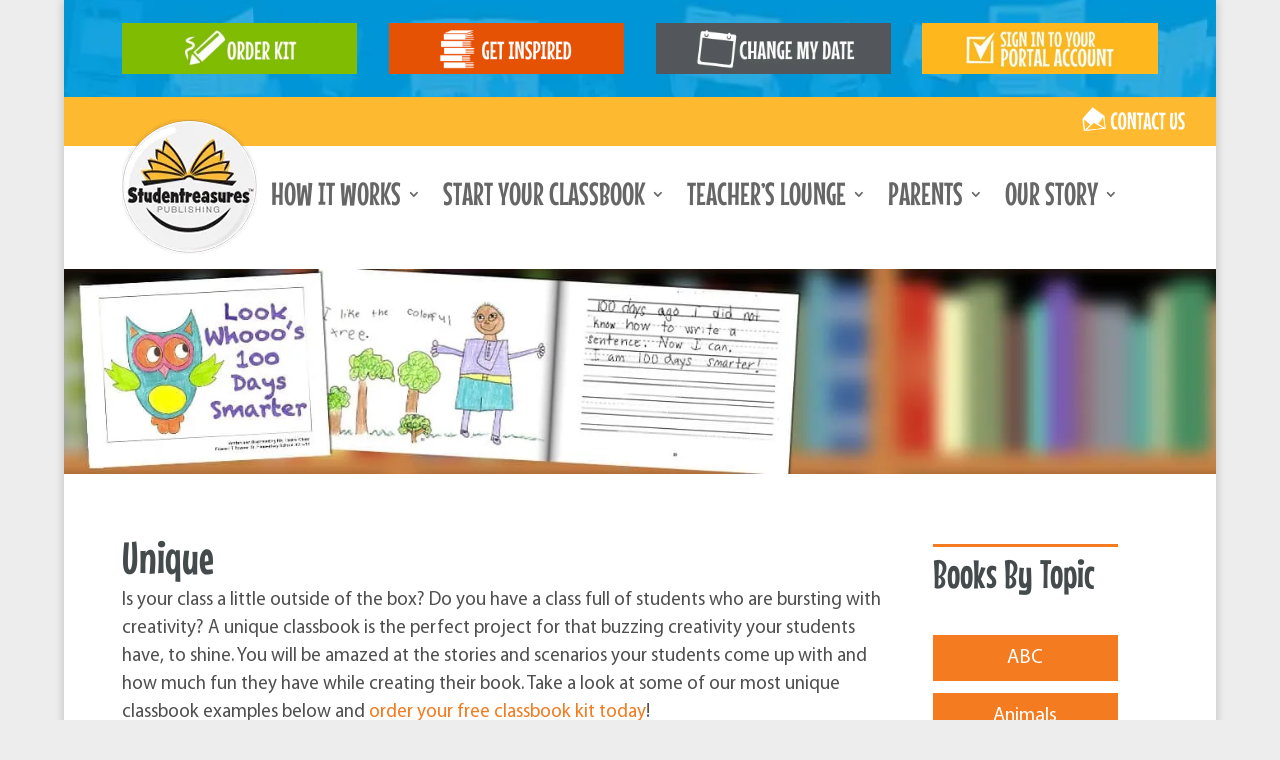

--- FILE ---
content_type: text/html; charset=UTF-8
request_url: https://studentreasures.com/books-by-topic/unique/
body_size: 63654
content:
<!DOCTYPE html> <html lang="en-US"> <head><script>if(navigator.userAgent.match(/MSIE|Internet Explorer/i)||navigator.userAgent.match(/Trident\/7\..*?rv:11/i)){let e=document.location.href;if(!e.match(/[?&]nonitro/)){if(e.indexOf("?")==-1){if(e.indexOf("#")==-1){document.location.href=e+"?nonitro=1"}else{document.location.href=e.replace("#","?nonitro=1#")}}else{if(e.indexOf("#")==-1){document.location.href=e+"&nonitro=1"}else{document.location.href=e.replace("#","&nonitro=1#")}}}}</script><link rel="preconnect" href="https://kit.fontawesome.com" /><link rel="preconnect" href="https://studentreasures.com" /><meta charset="UTF-8" /><meta http-equiv="X-UA-Compatible" content="IE=edge" /><meta name='robots' content='index, follow, max-image-preview:large, max-snippet:-1, max-video-preview:-1' /><title>Unique Classbooks - Studentreasures Publishing</title><meta name="description" content="A unique classbook is the perfect project to nurture the creative abilities of your students." /><meta property="og:locale" content="en_US" /><meta property="og:type" content="article" /><meta property="og:title" content="Unique Classbooks - Studentreasures Publishing" /><meta property="og:description" content="A unique classbook is the perfect project to nurture the creative abilities of your students." /><meta property="og:url" content="https://studentreasures.com/books-by-topic/unique/" /><meta property="og:site_name" content="Studentreasures Publishing" /><meta property="article:modified_time" content="2024-07-17T16:11:20+00:00" /><meta name="twitter:card" content="summary_large_image" /><meta name="twitter:label1" content="Est. reading time" /><meta name="twitter:data1" content="3 minutes" /><meta content="Divi v.4.27.5" name="generator" /><meta name="viewport" content="width=device-width, initial-scale=1.0, maximum-scale=1.0, user-scalable=0" /><meta name="msapplication-TileImage" content="https://studentreasures.com/wp-content/uploads/2016/05/logo.png" /><meta name="generator" content="NitroPack" /><script>var NPSH,NitroScrollHelper;NPSH=NitroScrollHelper=function(){let e=null;const o=window.sessionStorage.getItem("nitroScrollPos");function t(){let e=JSON.parse(window.sessionStorage.getItem("nitroScrollPos"))||{};if(typeof e!=="object"){e={}}e[document.URL]=window.scrollY;window.sessionStorage.setItem("nitroScrollPos",JSON.stringify(e))}window.addEventListener("scroll",function(){if(e!==null){clearTimeout(e)}e=setTimeout(t,200)},{passive:true});let r={};r.getScrollPos=()=>{if(!o){return 0}const e=JSON.parse(o);return e[document.URL]||0};r.isScrolled=()=>{return r.getScrollPos()>document.documentElement.clientHeight*.5};return r}();</script><script>(function(){var a=false;var e=document.documentElement.classList;var i=navigator.userAgent.toLowerCase();var n=["android","iphone","ipad"];var r=n.length;var o;var d=null;for(var t=0;t<r;t++){o=n[t];if(i.indexOf(o)>-1)d=o;if(e.contains(o)){a=true;e.remove(o)}}if(a&&d){e.add(d);if(d=="iphone"||d=="ipad"){e.add("ios")}}})();</script><script type="text/worker" id="nitro-web-worker">var preloadRequests=0;var remainingCount={};var baseURI="";self.onmessage=function(e){switch(e.data.cmd){case"RESOURCE_PRELOAD":var o=e.data.requestId;remainingCount[o]=0;e.data.resources.forEach(function(e){preload(e,function(o){return function(){console.log(o+" DONE: "+e);if(--remainingCount[o]==0){self.postMessage({cmd:"RESOURCE_PRELOAD",requestId:o})}}}(o));remainingCount[o]++});break;case"SET_BASEURI":baseURI=e.data.uri;break}};async function preload(e,o){if(typeof URL!=="undefined"&&baseURI){try{var a=new URL(e,baseURI);e=a.href}catch(e){console.log("Worker error: "+e.message)}}console.log("Preloading "+e);try{var n=new Request(e,{mode:"no-cors",redirect:"follow"});await fetch(n);o()}catch(a){console.log(a);var r=new XMLHttpRequest;r.responseType="blob";r.onload=o;r.onerror=o;r.open("GET",e,true);r.send()}}</script><script id="nprl">(()=>{if(window.NPRL!=undefined)return;(function(e){var t=e.prototype;t.after||(t.after=function(){var e,t=arguments,n=t.length,r=0,i=this,o=i.parentNode,a=Node,c=String,u=document;if(o!==null){while(r<n){(e=t[r])instanceof a?(i=i.nextSibling)!==null?o.insertBefore(e,i):o.appendChild(e):o.appendChild(u.createTextNode(c(e)));++r}}})})(Element);var e,t;e=t=function(){var t=false;var r=window.URL||window.webkitURL;var i=true;var o=false;var a=2;var c=null;var u=null;var d=true;var s=window.nitroGtmExcludes!=undefined;var l=s?JSON.parse(atob(window.nitroGtmExcludes)).map(e=>new RegExp(e)):[];var f;var m;var v=null;var p=null;var g=null;var h={touch:["touchmove","touchend"],default:["mousemove","click","keydown","wheel"]};var E=true;var y=[];var w=false;var b=[];var S=0;var N=0;var L=false;var T=0;var R=null;var O=false;var A=false;var C=false;var P=[];var I=[];var M=[];var k=[];var x=false;var _={};var j=new Map;var B="noModule"in HTMLScriptElement.prototype;var q=requestAnimationFrame||mozRequestAnimationFrame||webkitRequestAnimationFrame||msRequestAnimationFrame;const D="gtm.js?id=";function H(e,t){if(!_[e]){_[e]=[]}_[e].push(t)}function U(e,t){if(_[e]){var n=0,r=_[e];for(var n=0;n<r.length;n++){r[n].call(this,t)}}}function Y(){(function(e,t){var r=null;var i=function(e){r(e)};var o=null;var a={};var c=null;var u=null;var d=0;e.addEventListener(t,function(r){if(["load","DOMContentLoaded"].indexOf(t)!=-1){if(u){Q(function(){e.triggerNitroEvent(t)})}c=true}else if(t=="readystatechange"){d++;n.ogReadyState=d==1?"interactive":"complete";if(u&&u>=d){n.documentReadyState=n.ogReadyState;Q(function(){e.triggerNitroEvent(t)})}}});e.addEventListener(t+"Nitro",function(e){if(["load","DOMContentLoaded"].indexOf(t)!=-1){if(!c){e.preventDefault();e.stopImmediatePropagation()}else{}u=true}else if(t=="readystatechange"){u=n.documentReadyState=="interactive"?1:2;if(d<u){e.preventDefault();e.stopImmediatePropagation()}}});switch(t){case"load":o="onload";break;case"readystatechange":o="onreadystatechange";break;case"pageshow":o="onpageshow";break;default:o=null;break}if(o){Object.defineProperty(e,o,{get:function(){return r},set:function(n){if(typeof n!=="function"){r=null;e.removeEventListener(t+"Nitro",i)}else{if(!r){e.addEventListener(t+"Nitro",i)}r=n}}})}Object.defineProperty(e,"addEventListener"+t,{value:function(r){if(r!=t||!n.startedScriptLoading||document.currentScript&&document.currentScript.hasAttribute("nitro-exclude")){}else{arguments[0]+="Nitro"}e.ogAddEventListener.apply(e,arguments);a[arguments[1]]=arguments[0]}});Object.defineProperty(e,"removeEventListener"+t,{value:function(t){var n=a[arguments[1]];arguments[0]=n;e.ogRemoveEventListener.apply(e,arguments)}});Object.defineProperty(e,"triggerNitroEvent"+t,{value:function(t,n){n=n||e;var r=new Event(t+"Nitro",{bubbles:true});r.isNitroPack=true;Object.defineProperty(r,"type",{get:function(){return t},set:function(){}});Object.defineProperty(r,"target",{get:function(){return n},set:function(){}});e.dispatchEvent(r)}});if(typeof e.triggerNitroEvent==="undefined"){(function(){var t=e.addEventListener;var n=e.removeEventListener;Object.defineProperty(e,"ogAddEventListener",{value:t});Object.defineProperty(e,"ogRemoveEventListener",{value:n});Object.defineProperty(e,"addEventListener",{value:function(n){var r="addEventListener"+n;if(typeof e[r]!=="undefined"){e[r].apply(e,arguments)}else{t.apply(e,arguments)}},writable:true});Object.defineProperty(e,"removeEventListener",{value:function(t){var r="removeEventListener"+t;if(typeof e[r]!=="undefined"){e[r].apply(e,arguments)}else{n.apply(e,arguments)}}});Object.defineProperty(e,"triggerNitroEvent",{value:function(t,n){var r="triggerNitroEvent"+t;if(typeof e[r]!=="undefined"){e[r].apply(e,arguments)}}})})()}}).apply(null,arguments)}Y(window,"load");Y(window,"pageshow");Y(window,"DOMContentLoaded");Y(document,"DOMContentLoaded");Y(document,"readystatechange");try{var F=new Worker(r.createObjectURL(new Blob([document.getElementById("nitro-web-worker").textContent],{type:"text/javascript"})))}catch(e){var F=new Worker("data:text/javascript;base64,"+btoa(document.getElementById("nitro-web-worker").textContent))}F.onmessage=function(e){if(e.data.cmd=="RESOURCE_PRELOAD"){U(e.data.requestId,e)}};if(typeof document.baseURI!=="undefined"){F.postMessage({cmd:"SET_BASEURI",uri:document.baseURI})}var G=function(e){if(--S==0){Q(K)}};var W=function(e){e.target.removeEventListener("load",W);e.target.removeEventListener("error",W);e.target.removeEventListener("nitroTimeout",W);if(e.type!="nitroTimeout"){clearTimeout(e.target.nitroTimeout)}if(--N==0&&S==0){Q(J)}};var X=function(e){var t=e.textContent;try{var n=r.createObjectURL(new Blob([t.replace(/^(?:<!--)?(.*?)(?:-->)?$/gm,"$1")],{type:"text/javascript"}))}catch(e){var n="data:text/javascript;base64,"+btoa(t.replace(/^(?:<!--)?(.*?)(?:-->)?$/gm,"$1"))}return n};var K=function(){n.documentReadyState="interactive";document.triggerNitroEvent("readystatechange");document.triggerNitroEvent("DOMContentLoaded");if(window.pageYOffset||window.pageXOffset){window.dispatchEvent(new Event("scroll"))}A=true;Q(function(){if(N==0){Q(J)}Q($)})};var J=function(){if(!A||O)return;O=true;R.disconnect();en();n.documentReadyState="complete";document.triggerNitroEvent("readystatechange");window.triggerNitroEvent("load",document);window.triggerNitroEvent("pageshow",document);if(window.pageYOffset||window.pageXOffset||location.hash){let e=typeof history.scrollRestoration!=="undefined"&&history.scrollRestoration=="auto";if(e&&typeof NPSH!=="undefined"&&NPSH.getScrollPos()>0&&window.pageYOffset>document.documentElement.clientHeight*.5){window.scrollTo(0,NPSH.getScrollPos())}else if(location.hash){try{let e=document.querySelector(location.hash);if(e){e.scrollIntoView()}}catch(e){}}}var e=null;if(a==1){e=eo}else{e=eu}Q(e)};var Q=function(e){setTimeout(e,0)};var V=function(e){if(e.type=="touchend"||e.type=="click"){g=e}};var $=function(){if(d&&g){setTimeout(function(e){return function(){var t=function(e,t,n){var r=new Event(e,{bubbles:true,cancelable:true});if(e=="click"){r.clientX=t;r.clientY=n}else{r.touches=[{clientX:t,clientY:n}]}return r};var n;if(e.type=="touchend"){var r=e.changedTouches[0];n=document.elementFromPoint(r.clientX,r.clientY);n.dispatchEvent(t("touchstart"),r.clientX,r.clientY);n.dispatchEvent(t("touchend"),r.clientX,r.clientY);n.dispatchEvent(t("click"),r.clientX,r.clientY)}else if(e.type=="click"){n=document.elementFromPoint(e.clientX,e.clientY);n.dispatchEvent(t("click"),e.clientX,e.clientY)}}}(g),150);g=null}};var z=function(e){if(e.tagName=="SCRIPT"&&!e.hasAttribute("data-nitro-for-id")&&!e.hasAttribute("nitro-document-write")||e.tagName=="IMG"&&(e.hasAttribute("src")||e.hasAttribute("srcset"))||e.tagName=="IFRAME"&&e.hasAttribute("src")||e.tagName=="LINK"&&e.hasAttribute("href")&&e.hasAttribute("rel")&&e.getAttribute("rel")=="stylesheet"){if(e.tagName==="IFRAME"&&e.src.indexOf("about:blank")>-1){return}var t="";switch(e.tagName){case"LINK":t=e.href;break;case"IMG":if(k.indexOf(e)>-1)return;t=e.srcset||e.src;break;default:t=e.src;break}var n=e.getAttribute("type");if(!t&&e.tagName!=="SCRIPT")return;if((e.tagName=="IMG"||e.tagName=="LINK")&&(t.indexOf("data:")===0||t.indexOf("blob:")===0))return;if(e.tagName=="SCRIPT"&&n&&n!=="text/javascript"&&n!=="application/javascript"){if(n!=="module"||!B)return}if(e.tagName==="SCRIPT"){if(k.indexOf(e)>-1)return;if(e.noModule&&B){return}let t=null;if(document.currentScript){if(document.currentScript.src&&document.currentScript.src.indexOf(D)>-1){t=document.currentScript}if(document.currentScript.hasAttribute("data-nitro-gtm-id")){e.setAttribute("data-nitro-gtm-id",document.currentScript.getAttribute("data-nitro-gtm-id"))}}else if(window.nitroCurrentScript){if(window.nitroCurrentScript.src&&window.nitroCurrentScript.src.indexOf(D)>-1){t=window.nitroCurrentScript}}if(t&&s){let n=false;for(const t of l){n=e.src?t.test(e.src):t.test(e.textContent);if(n){break}}if(!n){e.type="text/googletagmanagerscript";let n=t.hasAttribute("data-nitro-gtm-id")?t.getAttribute("data-nitro-gtm-id"):t.id;if(!j.has(n)){j.set(n,[])}let r=j.get(n);r.push(e);return}}if(!e.src){if(e.textContent.length>0){e.textContent+="\n;if(document.currentScript.nitroTimeout) {clearTimeout(document.currentScript.nitroTimeout);}; setTimeout(function() { this.dispatchEvent(new Event('load')); }.bind(document.currentScript), 0);"}else{return}}else{}k.push(e)}if(!e.hasOwnProperty("nitroTimeout")){N++;e.addEventListener("load",W,true);e.addEventListener("error",W,true);e.addEventListener("nitroTimeout",W,true);e.nitroTimeout=setTimeout(function(){console.log("Resource timed out",e);e.dispatchEvent(new Event("nitroTimeout"))},5e3)}}};var Z=function(e){if(e.hasOwnProperty("nitroTimeout")&&e.nitroTimeout){clearTimeout(e.nitroTimeout);e.nitroTimeout=null;e.dispatchEvent(new Event("nitroTimeout"))}};document.documentElement.addEventListener("load",function(e){if(e.target.tagName=="SCRIPT"||e.target.tagName=="IMG"){k.push(e.target)}},true);document.documentElement.addEventListener("error",function(e){if(e.target.tagName=="SCRIPT"||e.target.tagName=="IMG"){k.push(e.target)}},true);var ee=["appendChild","replaceChild","insertBefore","prepend","append","before","after","replaceWith","insertAdjacentElement"];var et=function(){if(s){window._nitro_setTimeout=window.setTimeout;window.setTimeout=function(e,t,...n){let r=document.currentScript||window.nitroCurrentScript;if(!r||r.src&&r.src.indexOf(D)==-1){return window._nitro_setTimeout.call(window,e,t,...n)}return window._nitro_setTimeout.call(window,function(e,t){return function(...n){window.nitroCurrentScript=e;t(...n)}}(r,e),t,...n)}}ee.forEach(function(e){HTMLElement.prototype["og"+e]=HTMLElement.prototype[e];HTMLElement.prototype[e]=function(...t){if(this.parentNode||this===document.documentElement){switch(e){case"replaceChild":case"insertBefore":t.pop();break;case"insertAdjacentElement":t.shift();break}t.forEach(function(e){if(!e)return;if(e.tagName=="SCRIPT"){z(e)}else{if(e.children&&e.children.length>0){e.querySelectorAll("script").forEach(z)}}})}return this["og"+e].apply(this,arguments)}})};var en=function(){if(s&&typeof window._nitro_setTimeout==="function"){window.setTimeout=window._nitro_setTimeout}ee.forEach(function(e){HTMLElement.prototype[e]=HTMLElement.prototype["og"+e]})};var er=async function(){if(o){ef(f);ef(V);if(v){clearTimeout(v);v=null}}if(T===1){L=true;return}else if(T===0){T=-1}n.startedScriptLoading=true;Object.defineProperty(document,"readyState",{get:function(){return n.documentReadyState},set:function(){}});var e=document.documentElement;var t={attributes:true,attributeFilter:["src"],childList:true,subtree:true};R=new MutationObserver(function(e,t){e.forEach(function(e){if(e.type=="childList"&&e.addedNodes.length>0){e.addedNodes.forEach(function(e){if(!document.documentElement.contains(e)){return}if(e.tagName=="IMG"||e.tagName=="IFRAME"||e.tagName=="LINK"){z(e)}})}if(e.type=="childList"&&e.removedNodes.length>0){e.removedNodes.forEach(function(e){if(e.tagName=="IFRAME"||e.tagName=="LINK"){Z(e)}})}if(e.type=="attributes"){var t=e.target;if(!document.documentElement.contains(t)){return}if(t.tagName=="IFRAME"||t.tagName=="LINK"||t.tagName=="IMG"||t.tagName=="SCRIPT"){z(t)}}})});R.observe(e,t);if(!s){et()}await Promise.all(P);var r=b.shift();var i=null;var a=false;while(r){var c;var u=JSON.parse(atob(r.meta));var d=u.delay;if(r.type=="inline"){var l=document.getElementById(r.id);if(l){l.remove()}else{r=b.shift();continue}c=X(l);if(c===false){r=b.shift();continue}}else{c=r.src}if(!a&&r.type!="inline"&&(typeof u.attributes.async!="undefined"||typeof u.attributes.defer!="undefined")){if(i===null){i=r}else if(i===r){a=true}if(!a){b.push(r);r=b.shift();continue}}var m=document.createElement("script");m.src=c;m.setAttribute("data-nitro-for-id",r.id);for(var p in u.attributes){try{if(u.attributes[p]===false){m.setAttribute(p,"")}else{m.setAttribute(p,u.attributes[p])}}catch(e){console.log("Error while setting script attribute",m,e)}}m.async=false;if(u.canonicalLink!=""&&Object.getOwnPropertyDescriptor(m,"src")?.configurable!==false){(e=>{Object.defineProperty(m,"src",{get:function(){return e.canonicalLink},set:function(){}})})(u)}if(d){setTimeout((function(e,t){var n=document.querySelector("[data-nitro-marker-id='"+t+"']");if(n){n.after(e)}else{document.head.appendChild(e)}}).bind(null,m,r.id),d)}else{m.addEventListener("load",G);m.addEventListener("error",G);if(!m.noModule||!B){S++}var g=document.querySelector("[data-nitro-marker-id='"+r.id+"']");if(g){Q(function(e,t){return function(){e.after(t)}}(g,m))}else{Q(function(e){return function(){document.head.appendChild(e)}}(m))}}r=b.shift()}};var ei=function(){var e=document.getElementById("nitro-deferred-styles");var t=document.createElement("div");t.innerHTML=e.textContent;return t};var eo=async function(e){isPreload=e&&e.type=="NitroPreload";if(!isPreload){T=-1;E=false;if(o){ef(f);ef(V);if(v){clearTimeout(v);v=null}}}if(w===false){var t=ei();let e=t.querySelectorAll('style,link[rel="stylesheet"]');w=e.length;if(w){let e=document.getElementById("nitro-deferred-styles-marker");e.replaceWith.apply(e,t.childNodes)}else if(isPreload){Q(ed)}else{es()}}else if(w===0&&!isPreload){es()}};var ea=function(){var e=ei();var t=e.childNodes;var n;var r=[];for(var i=0;i<t.length;i++){n=t[i];if(n.href){r.push(n.href)}}var o="css-preload";H(o,function(e){eo(new Event("NitroPreload"))});if(r.length){F.postMessage({cmd:"RESOURCE_PRELOAD",resources:r,requestId:o})}else{Q(function(){U(o)})}};var ec=function(){if(T===-1)return;T=1;var e=[];var t,n;for(var r=0;r<b.length;r++){t=b[r];if(t.type!="inline"){if(t.src){n=JSON.parse(atob(t.meta));if(n.delay)continue;if(n.attributes.type&&n.attributes.type=="module"&&!B)continue;e.push(t.src)}}}if(e.length){var i="js-preload";H(i,function(e){T=2;if(L){Q(er)}});F.postMessage({cmd:"RESOURCE_PRELOAD",resources:e,requestId:i})}};var eu=function(){while(I.length){style=I.shift();if(style.hasAttribute("nitropack-onload")){style.setAttribute("onload",style.getAttribute("nitropack-onload"));Q(function(e){return function(){e.dispatchEvent(new Event("load"))}}(style))}}while(M.length){style=M.shift();if(style.hasAttribute("nitropack-onerror")){style.setAttribute("onerror",style.getAttribute("nitropack-onerror"));Q(function(e){return function(){e.dispatchEvent(new Event("error"))}}(style))}}};var ed=function(){if(!x){if(i){Q(function(){var e=document.getElementById("nitro-critical-css");if(e){e.remove()}})}x=true;onStylesLoadEvent=new Event("NitroStylesLoaded");onStylesLoadEvent.isNitroPack=true;window.dispatchEvent(onStylesLoadEvent)}};var es=function(){if(a==2){Q(er)}else{eu()}};var el=function(e){m.forEach(function(t){document.addEventListener(t,e,true)})};var ef=function(e){m.forEach(function(t){document.removeEventListener(t,e,true)})};if(s){et()}return{setAutoRemoveCriticalCss:function(e){i=e},registerScript:function(e,t,n){b.push({type:"remote",src:e,id:t,meta:n})},registerInlineScript:function(e,t){b.push({type:"inline",id:e,meta:t})},registerStyle:function(e,t,n){y.push({href:e,rel:t,media:n})},onLoadStyle:function(e){I.push(e);if(w!==false&&--w==0){Q(ed);if(E){E=false}else{es()}}},onErrorStyle:function(e){M.push(e);if(w!==false&&--w==0){Q(ed);if(E){E=false}else{es()}}},loadJs:function(e,t){if(!e.src){var n=X(e);if(n!==false){e.src=n;e.textContent=""}}if(t){Q(function(e,t){return function(){e.after(t)}}(t,e))}else{Q(function(e){return function(){document.head.appendChild(e)}}(e))}},loadQueuedResources:async function(){window.dispatchEvent(new Event("NitroBootStart"));if(p){clearTimeout(p);p=null}window.removeEventListener("load",e.loadQueuedResources);f=a==1?er:eo;if(!o||g){Q(f)}else{if(navigator.userAgent.indexOf(" Edge/")==-1){ea();H("css-preload",ec)}el(f);if(u){if(c){v=setTimeout(f,c)}}else{}}},fontPreload:function(e){var t="critical-fonts";H(t,function(e){document.getElementById("nitro-critical-fonts").type="text/css"});F.postMessage({cmd:"RESOURCE_PRELOAD",resources:e,requestId:t})},boot:function(){if(t)return;t=true;C=typeof NPSH!=="undefined"&&NPSH.isScrolled();let n=document.prerendering;if(location.hash||C||n){o=false}m=h.default.concat(h.touch);p=setTimeout(e.loadQueuedResources,1500);el(V);if(C){e.loadQueuedResources()}else{window.addEventListener("load",e.loadQueuedResources)}},addPrerequisite:function(e){P.push(e)},getTagManagerNodes:function(e){if(!e)return j;return j.get(e)??[]}}}();var n,r;n=r=function(){var t=document.write;return{documentWrite:function(n,r){if(n&&n.hasAttribute("nitro-exclude")){return t.call(document,r)}var i=null;if(n.documentWriteContainer){i=n.documentWriteContainer}else{i=document.createElement("span");n.documentWriteContainer=i}var o=null;if(n){if(n.hasAttribute("data-nitro-for-id")){o=document.querySelector('template[data-nitro-marker-id="'+n.getAttribute("data-nitro-for-id")+'"]')}else{o=n}}i.innerHTML+=r;i.querySelectorAll("script").forEach(function(e){e.setAttribute("nitro-document-write","")});if(!i.parentNode){if(o){o.parentNode.insertBefore(i,o)}else{document.body.appendChild(i)}}var a=document.createElement("span");a.innerHTML=r;var c=a.querySelectorAll("script");if(c.length){c.forEach(function(t){var n=t.getAttributeNames();var r=document.createElement("script");n.forEach(function(e){r.setAttribute(e,t.getAttribute(e))});r.async=false;if(!t.src&&t.textContent){r.textContent=t.textContent}e.loadJs(r,o)})}},TrustLogo:function(e,t){var n=document.getElementById(e);var r=document.createElement("img");r.src=t;n.parentNode.insertBefore(r,n)},documentReadyState:"loading",ogReadyState:document.readyState,startedScriptLoading:false,loadScriptDelayed:function(e,t){setTimeout(function(){var t=document.createElement("script");t.src=e;document.head.appendChild(t)},t)}}}();document.write=function(e){n.documentWrite(document.currentScript,e)};document.writeln=function(e){n.documentWrite(document.currentScript,e+"\n")};window.NPRL=e;window.NitroResourceLoader=t;window.NPh=n;window.NitroPackHelper=r})();</script><template id="nitro-deferred-styles-marker"></template><style id="nitro-fonts">@font-face{font-family:"Myriad Pro Regular";font-display:swap;src:url("https://studentreasures.com/nitropack_static/VFOAQSoVVcXJbLliuKTBmRAUtZPXAfrU/assets/static/optimized/rev-9cb85f3/studentreasures.com/wp-content/uploads/et-fonts/nitro-min-page-MyriadPro-Regular.ttf") format("truetype")}@font-face{font-family:"Mouse Memoirs";font-style:normal;font-weight:400;font-display:swap;src:url("https://fonts.gstatic.com/s/mousememoirs/v19/t5tmIRoSNJ-PH0WNNgDYxdSb3TDPqg.ttf") format("truetype")}@font-face{font-family:"Mouse Memoirs";font-style:normal;font-weight:400;font-display:swap;src:url("https://fonts.gstatic.com/l/font?kit=t5tmIRoSNJ-PH0WNNgDYxdSb3TDPqQ&skey=b6fdd9ea61fd55f3&v=v19") format("woff")}@font-face{font-family:"Mouse Memoirs";font-style:normal;font-weight:400;font-display:swap;src:url("https://fonts.gstatic.com/s/mousememoirs/v19/t5tmIRoSNJ-PH0WNNgDYxdSb3TDPrw.woff2") format("woff2")}@font-face{font-family:ETmodules;font-display:swap;src:url("https://studentreasures.com/nitropack_static/VFOAQSoVVcXJbLliuKTBmRAUtZPXAfrU/assets/static/source/rev-9cb85f3/studentreasures.com/wp-content/themes/Divi/core/admin/fonts/modules/all/modules.eot");src:url("https://studentreasures.com/nitropack_static/VFOAQSoVVcXJbLliuKTBmRAUtZPXAfrU/assets/static/optimized/rev-9cb85f3/studentreasures.com/wp-content/themes/Divi/core/admin/fonts/modules/all/nitro-min-page-modules.ttf") format("truetype");font-weight:400;font-style:normal}@font-face{font-family:FontAwesome;font-style:normal;font-weight:400;font-display:swap;src:url("https://studentreasures.com/nitropack_static/VFOAQSoVVcXJbLliuKTBmRAUtZPXAfrU/assets/static/source/rev-9cb85f3/studentreasures.com/wp-content/themes/Divi/core/admin/fonts/fontawesome/fa-regular-400.eot");src:url("https://studentreasures.com/nitropack_static/VFOAQSoVVcXJbLliuKTBmRAUtZPXAfrU/assets/static/source/rev-9cb85f3/studentreasures.com/wp-content/themes/Divi/core/admin/fonts/fontawesome/fa-regular-400.woff2") format("woff2")}@font-face{font-family:FontAwesome;font-style:normal;font-weight:900;font-display:swap;src:url("https://studentreasures.com/nitropack_static/VFOAQSoVVcXJbLliuKTBmRAUtZPXAfrU/assets/static/source/rev-9cb85f3/studentreasures.com/wp-content/themes/Divi/core/admin/fonts/fontawesome/fa-solid-900.eot");src:url("https://studentreasures.com/nitropack_static/VFOAQSoVVcXJbLliuKTBmRAUtZPXAfrU/assets/static/source/rev-9cb85f3/studentreasures.com/wp-content/themes/Divi/core/admin/fonts/fontawesome/fa-solid-900.woff2") format("woff2")}@font-face{font-family:FontAwesome;font-style:normal;font-weight:400;font-display:swap;src:url("https://studentreasures.com/nitropack_static/VFOAQSoVVcXJbLliuKTBmRAUtZPXAfrU/assets/static/source/rev-9cb85f3/studentreasures.com/wp-content/themes/Divi/core/admin/fonts/fontawesome/fa-brands-400.eot");src:url("https://studentreasures.com/nitropack_static/VFOAQSoVVcXJbLliuKTBmRAUtZPXAfrU/assets/static/source/rev-9cb85f3/studentreasures.com/wp-content/themes/Divi/core/admin/fonts/fontawesome/fa-brands-400.woff2") format("woff2")}@font-face{font-family:"Myriad Pro Regular";font-display:swap;src:url("https://studentreasures.com/nitropack_static/VFOAQSoVVcXJbLliuKTBmRAUtZPXAfrU/assets/static/optimized/rev-9cb85f3/studentreasures.com/wp-content/uploads/et-fonts/nitro-min-page-MyriadPro-Regular.ttf") format("truetype")}@font-face{font-family:"Myriad Pro Regular";font-display:swap;src:url("https://studentreasures.com/nitropack_static/VFOAQSoVVcXJbLliuKTBmRAUtZPXAfrU/assets/static/optimized/rev-9cb85f3/studentreasures.com/wp-content/uploads/et-fonts/nitro-min-page-MyriadPro-Regular.ttf") format("truetype")}@font-face{font-family:"Myriad Pro Regular";font-display:swap;src:url("https://studentreasures.com/nitropack_static/VFOAQSoVVcXJbLliuKTBmRAUtZPXAfrU/assets/static/optimized/rev-9cb85f3/studentreasures.com/wp-content/uploads/et-fonts/nitro-min-page-MyriadPro-Regular.ttf") format("truetype")}</style><style type="text/css" id="nitro-critical-css">@charset "UTF-8";:root{--wp-admin-theme-color:#3858e9;--wp-admin-theme-color--rgb:56,88,233;--wp-admin-theme-color-darker-10:#2145e6;--wp-admin-theme-color-darker-10--rgb:33.0384615385,68.7307692308,230.4615384615;--wp-admin-theme-color-darker-20:#183ad6;--wp-admin-theme-color-darker-20--rgb:23.6923076923,58.1538461538,214.3076923077;--wp-admin-border-width-focus:2px}:root{--wp-block-synced-color:#7a00df;--wp-block-synced-color--rgb:122,0,223;--wp-bound-block-color:var(--wp-block-synced-color);--wp-editor-canvas-background:#ddd;--wp-admin-theme-color:#007cba;--wp-admin-theme-color--rgb:0,124,186;--wp-admin-theme-color-darker-10:#006ba1;--wp-admin-theme-color-darker-10--rgb:0,107,160.5;--wp-admin-theme-color-darker-20:#005a87;--wp-admin-theme-color-darker-20--rgb:0,90,135;--wp-admin-border-width-focus:2px}:root{--bs-blue:#0d6efd;--bs-indigo:#6610f2;--bs-purple:#6f42c1;--bs-pink:#d63384;--bs-red:#dc3545;--bs-orange:#fd7e14;--bs-yellow:#ffc107;--bs-green:#198754;--bs-teal:#20c997;--bs-cyan:#0dcaf0;--bs-white:#fff;--bs-gray:#6c757d;--bs-gray-dark:#343a40;--bs-primary:#0d6efd;--bs-secondary:#6c757d;--bs-success:#198754;--bs-info:#0dcaf0;--bs-warning:#ffc107;--bs-danger:#dc3545;--bs-light:#f8f9fa;--bs-dark:#212529;--bs-font-sans-serif:system-ui,-apple-system,"Segoe UI",Roboto,"Helvetica Neue",Arial,"Noto Sans","Liberation Sans",sans-serif,"Apple Color Emoji","Segoe UI Emoji","Segoe UI Symbol","Noto Color Emoji";--bs-font-monospace:SFMono-Regular,Menlo,Monaco,Consolas,"Liberation Mono","Courier New",monospace;--bs-gradient:linear-gradient(180deg,rgba(255,255,255,.15),rgba(255,255,255,0))}*,::after,::before{box-sizing:border-box}@media (prefers-reduced-motion:no-preference){:root{scroll-behavior:smooth}}body{margin:0;font-family:var(--bs-font-sans-serif);font-size:1rem;font-weight:400;line-height:1.5;color:#212529;background-color:#fff;-webkit-text-size-adjust:100%}h2,h3{margin-top:0;margin-bottom:.5rem;font-weight:500;line-height:1.2}h2{font-size:calc(1.325rem + .9vw)}@media (min-width:1200px){h2{font-size:2rem}}h3{font-size:calc(1.3rem + .6vw)}@media (min-width:1200px){h3{font-size:1.75rem}}p{margin-top:0;margin-bottom:1rem}ul{padding-left:2rem}ul{margin-top:0;margin-bottom:1rem}ul ul{margin-bottom:0}a{color:#0d6efd;text-decoration:underline}img{vertical-align:middle}label{display:inline-block}button{border-radius:0}button,input,select{margin:0;font-family:inherit;font-size:inherit;line-height:inherit}button,select{text-transform:none}select{word-wrap:normal}[type=button],[type=submit],button{-webkit-appearance:button}::-moz-focus-inner{padding:0;border-style:none}fieldset{min-width:0;padding:0;margin:0;border:0}::-webkit-datetime-edit-day-field,::-webkit-datetime-edit-fields-wrapper,::-webkit-datetime-edit-hour-field,::-webkit-datetime-edit-minute,::-webkit-datetime-edit-month-field,::-webkit-datetime-edit-text,::-webkit-datetime-edit-year-field{padding:0}::-webkit-inner-spin-button{height:auto}::-webkit-search-decoration{-webkit-appearance:none}::-webkit-color-swatch-wrapper{padding:0}::file-selector-button{font:inherit}::-webkit-file-upload-button{font:inherit;-webkit-appearance:button}.container{width:100%;padding-right:var(--bs-gutter-x,.75rem);padding-left:var(--bs-gutter-x,.75rem);margin-right:auto;margin-left:auto}@media (min-width:576px){.container{max-width:540px}}@media (min-width:768px){.container{max-width:720px}}@media (min-width:992px){.container{max-width:960px}}@media (min-width:1200px){.container{max-width:1140px}}@media (min-width:1400px){.container{max-width:1320px}}.form-label{margin-bottom:.5rem}.col-form-label{padding-top:calc(.375rem + 1px);padding-bottom:calc(.375rem + 1px);margin-bottom:0;font-size:inherit;line-height:1.5}.form-text{margin-top:.25rem;font-size:.875em;color:#6c757d}.form-control{display:block;width:100%;padding:.375rem .75rem;font-size:1rem;font-weight:400;line-height:1.5;color:#212529;background-color:#fff;background-clip:padding-box;border:1px solid #ced4da;-webkit-appearance:none;-moz-appearance:none;appearance:none;border-radius:.25rem}.form-control::-webkit-date-and-time-value{height:1.5em}.form-control::-moz-placeholder{color:#6c757d;opacity:1}.form-control[readonly]{background-color:#e9ecef;opacity:1}.form-control::-webkit-file-upload-button{padding:.375rem .75rem;margin:-.375rem -.75rem;-webkit-margin-end:.75rem;margin-inline-end:.75rem;color:#212529;background-color:#e9ecef;border-color:inherit;border-style:solid;border-width:0;border-inline-end-width:1px;border-radius:0}.btn{display:inline-block;font-weight:400;line-height:1.5;color:#212529;text-align:center;text-decoration:none;vertical-align:middle;background-color:transparent;border:1px solid transparent;padding:.375rem .75rem;font-size:1rem;border-radius:.25rem}.btn-secondary{color:#fff;background-color:#6c757d;border-color:#6c757d}.nav{display:flex;flex-wrap:wrap;padding-left:0;margin-bottom:0;list-style:none}.clearfix::after{display:block;clear:both;content:""}._df_thumb{-webkit-box-sizing:border-box;-moz-box-sizing:border-box;box-sizing:border-box;display:inline-block;position:relative}._df_thumb{border:0;width:140px;height:200px;text-align:center}._df_thumb{box-shadow:0 1px 2px rgba(0,0,0,.22);display:inline-block;-webkit-transform-style:flat;-moz-transform-style:preserve-3d;transform-style:preserve-3d;box-sizing:border-box;margin:30px 10px 10px;-moz-perspective:1200px;perspective:1200px}.et_pb_text_align_left{text-align:left}.et_pb_text_align_center{text-align:center}.pum-container,.pum-content,.pum-content+.pum-close,.pum-overlay{background:none;border:none;bottom:auto;clear:none;float:none;font-family:inherit;font-size:medium;font-style:normal;font-weight:400;height:auto;left:auto;letter-spacing:normal;line-height:normal;max-height:none;max-width:none;min-height:0;min-width:0;overflow:visible;position:static;right:auto;text-align:left;text-decoration:none;text-indent:0;text-transform:none;top:auto;visibility:visible;white-space:normal;width:auto;z-index:auto}.pum-content{position:relative;z-index:1}.pum-overlay{bottom:0;display:none;height:100%;left:0;overflow:auto;overflow:initial;position:fixed;right:0;top:0;width:100%;z-index:1999999999}.pum-overlay,.pum-overlay *,.pum-overlay :after,.pum-overlay :before,.pum-overlay:after,.pum-overlay:before{box-sizing:border-box}.pum-container{margin-bottom:3em;position:absolute;top:100px;z-index:1999999999}.pum-container.pum-responsive{height:auto;left:50%;margin-left:-47.5%;overflow:visible;width:95%}.pum-container.pum-responsive img{height:auto;max-width:100%}@media only screen and (min-width:1024px){.pum-container.pum-responsive.pum-responsive-small{margin-left:-20%;width:40%}.pum-container.pum-responsive.pum-responsive-medium{margin-left:-30%;width:60%}}.pum-container .pum-content>:first-child{margin-top:0}.pum-container .pum-content>:last-child{margin-bottom:0}.pum-container .pum-content+.pum-close{background-color:rgba(0,0,0,0);line-height:1;min-width:1em;position:absolute;text-align:center;text-decoration:none;z-index:2}.pum-theme-23221,.pum-theme-default-theme{background-color:rgba(0,142,194,.45)}.pum-theme-23221 .pum-container,.pum-theme-default-theme .pum-container{padding:18px;border-radius:0px;border:1px none #000;box-shadow:1px 1px 3px 0px rgba(2,2,2,.23);background-color:rgba(249,249,249,1)}.pum-theme-23221 .pum-content,.pum-theme-default-theme .pum-content{color:#8c8c8c;font-family:inherit;font-weight:400}.pum-theme-23221 .pum-content+.pum-close,.pum-theme-default-theme .pum-content+.pum-close{position:absolute;height:auto;width:auto;left:auto;right:0px;bottom:auto;top:0px;padding:8px;color:#fff;font-family:inherit;font-weight:400;font-size:12px;line-height:36px;border:1px none #fff;border-radius:0px;box-shadow:1px 1px 3px 0px rgba(2,2,2,.23);text-shadow:0px 0px 0px rgba(0,0,0,.23);background-color:rgba(0,0,0,1)}#pum-32989{z-index:9999}#pum-24776{z-index:1999999999}button::-moz-focus-inner{padding:0;border:0}@media (min-width:981px){.et_pb_gutters2 .et_pb_column_1_6,.et_pb_gutters2 .et_pb_row .et_pb_column_1_6{width:14.15%}}@media (max-width:980px){.et_pb_gutters2 .et_pb_column_1_6,.et_pb_gutters2 .et_pb_row .et_pb_column_1_6{width:31.28%;margin-right:3%}}@media (min-width:768px) and (max-width:980px){.et_pb_column_1_6:nth-child(3n+0),.et_pb_row .et_pb_column_1_6:nth-child(3n+0){margin-right:0}}@media (max-width:767px){.et_pb_gutters2 .et_pb_column_1_6,.et_pb_gutters2 .et_pb_row .et_pb_column_1_6{width:48.5% !important;margin-right:3%}.et_pb_column_1_6:nth-child(even),.et_pb_row .et_pb_column_1_6:nth-child(even),.et_pb_column_1_4:nth-child(even),.et_pb_row .et_pb_column_1_4:nth-child(even){margin-right:0}}@media (max-width:479px){.et_pb_section .et_pb_row .et_pb_column.et_pb_column_1_6{width:100% !important;margin:0 0 30px 0}.et_pb_row .et_pb_column.et_pb_column_1_6:last-child{margin-bottom:0}}a,body,div,fieldset,form,h2,h3,html,img,label,li,p,span,ul{margin:0;padding:0;border:0;outline:0;font-size:100%;-ms-text-size-adjust:100%;-webkit-text-size-adjust:100%;vertical-align:baseline;background:transparent}body{line-height:1}ul{list-style:none}:focus{outline:0}article,footer,header,nav{display:block}body{font-family:Open Sans,Arial,sans-serif;font-size:14px;color:#666;background-color:#fff;line-height:1.7em;font-weight:500;-webkit-font-smoothing:antialiased;-moz-osx-font-smoothing:grayscale}body.et_cover_background{background-size:cover !important;background-position:top !important;background-repeat:no-repeat !important;background-attachment:fixed}a{color:#2ea3f2}a{text-decoration:none}p{padding-bottom:1em}p:not(.has-background):last-of-type{padding-bottom:0}h2,h3{color:#333;padding-bottom:10px;line-height:1em;font-weight:500}h2{font-size:26px}h3{font-size:22px}input{-webkit-appearance:none}input[type=email],input[type=text],select{background-color:#fff;border:1px solid #bbb;padding:2px;color:#4e4e4e}input[type=text],select{margin:0}button,input,select{font-family:inherit}img{max-width:100%;height:auto}#main-content{background-color:#fff}.container{width:80%;max-width:1080px;margin:auto}.et-l--header ul{list-style-type:disc;padding:0 0 23px 1em;line-height:26px}.page.et_pb_pagebuilder_layout #main-content{background-color:transparent}@media (max-width:980px){#page-container{padding-top:80px}.et-tb-has-header #page-container{padding-top:0 !important}}.et_boxed_layout #page-container{-webkit-box-shadow:0 0 10px 0 rgba(0,0,0,.2);box-shadow:0 0 10px 0 rgba(0,0,0,.2)}.et_boxed_layout #page-container,.et_boxed_layout #page-container .container,.et_boxed_layout #page-container .et_pb_row{width:90%;max-width:1200px;margin:auto}.et_pb_pagebuilder_layout .entry-content{margin-bottom:0 !important;padding-top:0}.nav li ul{border-color:#2ea3f2}.mobile_menu_bar:after,.mobile_menu_bar:before{color:#2ea3f2}.container{text-align:left;position:relative}.et-menu,nav.et-menu-nav{float:left}.mobile_menu_bar:before{content:"a";font-size:32px;left:0;position:relative;top:0}#main-footer{background-color:#222}#footer-bottom{background-color:#1f1f1f;background-color:rgba(0,0,0,.32);padding:15px 0 5px}*{-webkit-box-sizing:border-box;box-sizing:border-box}.et_pb_button:after,.mobile_menu_bar:before{font-family:ETmodules !important;speak:none;font-style:normal;font-weight:400;-webkit-font-feature-settings:normal;font-feature-settings:normal;font-variant:normal;text-transform:none;line-height:1;-webkit-font-smoothing:antialiased;-moz-osx-font-smoothing:grayscale;text-shadow:0 0;direction:ltr}.et_pb_button{font-size:20px;font-weight:500;padding:.3em 1em;line-height:1.7em !important;background-color:transparent;background-size:cover;background-position:50%;background-repeat:no-repeat;border:2px solid;border-radius:3px}.et_pb_button{position:relative}.et_pb_button:after,.et_pb_button:before{font-size:32px;line-height:1em;content:"5";opacity:0;position:absolute;margin-left:-1em;text-transform:none;-webkit-font-feature-settings:"kern" off;font-feature-settings:"kern" off;font-variant:none;font-style:normal;font-weight:400;text-shadow:none}.et_pb_button:before{display:none}.et_pb_column_1_4 h2{font-size:23px}.et_pb_bg_layout_dark,.et_pb_bg_layout_dark h2{color:#fff !important}.et_pb_module.et_pb_text_align_left{text-align:left}.et_pb_module.et_pb_text_align_center{text-align:center}.clearfix:after{visibility:hidden;display:block;font-size:0;content:" ";clear:both;height:0}.et_builder_inner_content{position:relative;z-index:1}header .et_builder_inner_content{z-index:2}.et_pb_css_mix_blend_mode_passthrough{mix-blend-mode:unset !important}.et_pb_module,.et_pb_with_background{position:relative;background-size:cover;background-position:50%;background-repeat:no-repeat}.et_multi_view_hidden{display:none !important}header.et-l.et-l--header:after{clear:both;display:block;content:""}.et_pb_module{-webkit-animation-timing-function:linear;animation-timing-function:linear;-webkit-animation-duration:.2s;animation-duration:.2s}@media (min-width:981px){.et_pb_section div.et_pb_row .et_pb_column .et_pb_module:last-child{margin-bottom:0}}@media (max-width:980px){.et_pb_column .et_pb_module{margin-bottom:30px}.et_pb_row .et_pb_column .et_pb_module:last-child{margin-bottom:0}}.et_pb_section{position:relative;background-color:#fff;background-position:50%;background-size:100%;background-size:cover}.et_pb_fullwidth_section{padding:0}@media (min-width:981px){.et_pb_section{padding:4% 0}.et_pb_fullwidth_section{padding:0}}@media (max-width:980px){.et_pb_section{padding:50px 0}.et_pb_fullwidth_section{padding:0}}.et_pb_row{width:80%;max-width:1080px;margin:auto;position:relative}.et_pb_row:after{content:"";display:block;clear:both;visibility:hidden;line-height:0;height:0;width:0}.et_pb_column{float:left;background-size:cover;background-position:50%;position:relative;z-index:2;min-height:1px}.et_pb_column--with-menu{z-index:3}.et_pb_column.et_pb_column_empty{min-height:1px}.et_pb_row .et_pb_column.et-last-child,.et_pb_row .et_pb_column:last-child{margin-right:0 !important}.et_pb_column,.et_pb_row{background-size:cover;background-position:50%;background-repeat:no-repeat}@media (min-width:981px){.et_pb_row{padding:2% 0}.et_pb_row .et_pb_column.et-last-child,.et_pb_row .et_pb_column:last-child{margin-right:0 !important}}@media (max-width:980px){.et_pb_row{max-width:1080px}.et_pb_row{padding:30px 0}.et_pb_column{width:100%;margin-bottom:30px}.et_pb_row .et_pb_column.et-last-child,.et_pb_row .et_pb_column:last-child{margin-bottom:0}.et_pb_column.et_pb_column_empty{display:none}}@media (max-width:479px){.et_pb_row .et_pb_column.et_pb_column_1_4,.et_pb_row .et_pb_column.et_pb_column_1_6{width:100%;margin:0 0 30px}.et_pb_row .et_pb_column.et_pb_column_1_4.et-last-child,.et_pb_row .et_pb_column.et_pb_column_1_4:last-child,.et_pb_row .et_pb_column.et_pb_column_1_6.et-last-child,.et_pb_row .et_pb_column.et_pb_column_1_6:last-child{margin-bottom:0}.et_pb_column{width:100% !important}}.et_pb_bg_layout_light .et_pb_post p{color:#666}button::-moz-focus-inner{padding:0;border:0}.et-menu li{display:inline-block;font-size:14px;padding-right:22px}.et-menu>li:last-child{padding-right:0}.et-menu a{color:rgba(0,0,0,.6);text-decoration:none;display:block;position:relative}.et-menu li>a{padding-bottom:29px;word-wrap:break-word}.et_pb_menu__wrap .mobile_menu_bar{-webkit-transform:translateY(3%);transform:translateY(3%)}.et_pb_menu__wrap .mobile_menu_bar:before{top:0}@media (max-width:980px){.et-menu{display:none}.et_mobile_nav_menu{display:block;margin-top:-1px}}@media (min-width:981px){.et_pb_gutters1 .et_pb_column,.et_pb_gutters1.et_pb_row .et_pb_column{margin-right:0}.et_pb_gutters1 .et_pb_column_3_4,.et_pb_gutters1.et_pb_row .et_pb_column_3_4{width:75%}.et_pb_gutters1 .et_pb_column_3_4 .et_pb_module,.et_pb_gutters1.et_pb_row .et_pb_column_3_4 .et_pb_module{margin-bottom:0}.et_pb_gutters1 .et_pb_column_1_4,.et_pb_gutters1.et_pb_row .et_pb_column_1_4{width:25%}.et_pb_gutters1 .et_pb_column_1_4 .et_pb_module,.et_pb_gutters1.et_pb_row .et_pb_column_1_4 .et_pb_module{margin-bottom:0}}@media (max-width:980px){.et_pb_gutters1 .et_pb_column,.et_pb_gutters1 .et_pb_column .et_pb_module,.et_pb_gutters1.et_pb_row .et_pb_column,.et_pb_gutters1.et_pb_row .et_pb_column .et_pb_module{margin-bottom:0}}@media (max-width:767px){.et_pb_gutters1 .et_pb_column,.et_pb_gutters1 .et_pb_column .et_pb_module,.et_pb_gutters1.et_pb_row .et_pb_column,.et_pb_gutters1.et_pb_row .et_pb_column .et_pb_module{margin-bottom:0}}@media (max-width:479px){.et_pb_gutters1 .et_pb_column,.et_pb_gutters1.et_pb_row .et_pb_column{margin:0 !important}.et_pb_gutters1 .et_pb_column .et_pb_module,.et_pb_gutters1.et_pb_row .et_pb_column .et_pb_module{margin-bottom:0}}@media (min-width:981px){.et_pb_gutters2 .et_pb_column{margin-right:3%}.et_pb_gutters2 .et_pb_column_4_4{width:100%}.et_pb_gutters2 .et_pb_column_4_4 .et_pb_module{margin-bottom:1.5%}.et_pb_gutters2 .et_pb_column_3_4{width:74.25%}.et_pb_gutters2 .et_pb_column_3_4 .et_pb_module{margin-bottom:2.02%}.et_pb_gutters2 .et_pb_column_1_4{width:22.75%}.et_pb_gutters2 .et_pb_column_1_4 .et_pb_module{margin-bottom:6.593%}.et_pb_gutters2 .et_pb_column_1_6{width:14.1667%}.et_pb_gutters2 .et_pb_column_1_6 .et_pb_module{margin-bottom:10.588%}}@media (min-width:981px){.et_pb_gutters2 .et_pb_column_1_4 .et_pb_widget{width:100%;margin-bottom:13.187%}}.nav li li{padding:0 20px;margin:0}.et-menu li li a{padding:6px 20px;width:200px}.nav li{position:relative;line-height:1em}.nav li li{position:relative;line-height:2em}.nav li ul{position:absolute;padding:20px 0;z-index:9999;width:240px;background:#fff;visibility:hidden;opacity:0;border-top:3px solid #2ea3f2;box-shadow:0 2px 5px rgba(0,0,0,.1);-moz-box-shadow:0 2px 5px rgba(0,0,0,.1);-webkit-box-shadow:0 2px 5px rgba(0,0,0,.1);-webkit-transform:translateZ(0);text-align:left}.nav li li ul{z-index:1000;top:-23px;left:240px}.nav li li a{font-size:14px}.et-menu .menu-item-has-children>a:first-child:after{font-family:ETmodules;content:"3";font-size:16px;position:absolute;right:0;top:0;font-weight:800}.et-menu .menu-item-has-children>a:first-child{padding-right:20px}.et-menu li li.menu-item-has-children>a:first-child:after{right:20px;top:6px}.et_mobile_nav_menu{float:right;display:none}.mobile_menu_bar{position:relative;display:block;line-height:0}.mobile_menu_bar:before{content:"a";font-size:32px;position:relative;left:0;top:0}.et_pb_module .mobile_menu_bar:before{top:2px}.et_pb_widget{float:left;max-width:100%;word-wrap:break-word}.et_pb_widget a{text-decoration:none;color:#666}.et_pb_widget_area .et_pb_widget a{color:inherit}.et_pb_button_module_wrapper>a{display:inline-block}.et_pb_space{-webkit-box-sizing:content-box;box-sizing:content-box;height:23px}.et_pb_divider_internal{display:inline-block;width:100%}.et_pb_divider{margin:0 0 30px;position:relative}.et_pb_divider:before{content:"";width:100%;height:1px;border-top:1px solid rgba(0,0,0,.1);position:absolute;left:0;top:0;z-index:10}.et_pb_divider:after,.et_pb_space:after{content:"";display:table}.et_pb_fullwidth_image{position:relative;line-height:0}.et_pb_fullwidth_image img{width:100%;position:relative}.et_pb_image{margin-left:auto;margin-right:auto;line-height:0}.et_pb_image{display:block}.et_pb_image .et_pb_image_wrap{display:inline-block;position:relative;max-width:100%}.et_pb_image img{position:relative}.et_pb_image_sticky{margin-bottom:0 !important;display:inherit}@media (max-width:980px){.et_pb_image_sticky_tablet{margin-bottom:0 !important;display:inherit}}.et_pb_menu .et-menu-nav,.et_pb_menu .et-menu-nav>ul{float:none}.et_pb_menu .et-menu-nav>ul{padding:0 !important;line-height:1.7em}.et_pb_menu .et-menu-nav>ul ul{padding:20px 0;text-align:left}.et-menu li li.menu-item-has-children>a:first-child:after{top:12px}.et_pb_menu_inner_container{position:relative}.et_pb_menu .et_pb_menu__wrap{-webkit-box-flex:1;-ms-flex:1 1 auto;flex:1 1 auto;display:-webkit-box;display:-ms-flexbox;display:flex;-webkit-box-pack:start;-ms-flex-pack:start;justify-content:flex-start;-webkit-box-align:stretch;-ms-flex-align:stretch;align-items:stretch;-ms-flex-wrap:wrap;flex-wrap:wrap;opacity:1}.et_pb_menu .et_pb_menu__menu{-webkit-box-flex:0;-ms-flex:0 1 auto;flex:0 1 auto;-webkit-box-pack:start;-ms-flex-pack:start;justify-content:flex-start}.et_pb_menu .et_pb_menu__menu,.et_pb_menu .et_pb_menu__menu>nav,.et_pb_menu .et_pb_menu__menu>nav>ul{display:-webkit-box;display:-ms-flexbox;display:flex;-webkit-box-align:stretch;-ms-flex-align:stretch;align-items:stretch}.et_pb_menu .et_pb_menu__menu>nav>ul{-ms-flex-wrap:wrap;flex-wrap:wrap;-webkit-box-pack:start;-ms-flex-pack:start;justify-content:flex-start}.et_pb_menu .et_pb_menu__menu>nav>ul>li{position:relative;display:-webkit-box;display:-ms-flexbox;display:flex;-webkit-box-align:stretch;-ms-flex-align:stretch;align-items:stretch;margin:0}.et_pb_menu .et_pb_menu__menu>nav>ul>li>ul{top:calc(100% - 1px);left:0}.et_pb_menu--without-logo .et_pb_menu__menu>nav>ul{padding:0 !important}.et_pb_menu--without-logo .et_pb_menu__menu>nav>ul>li{margin-top:8px}.et_pb_menu--without-logo .et_pb_menu__menu>nav>ul>li>a{padding-bottom:8px}.et_pb_menu .et-menu{margin-left:-11px;margin-right:-11px}.et_pb_menu .et-menu>li{padding-left:11px;padding-right:11px}.et_pb_menu--style-left_aligned .et_pb_menu_inner_container{display:-webkit-box;display:-ms-flexbox;display:flex;-webkit-box-align:stretch;-ms-flex-align:stretch;align-items:stretch}@media (max-width:980px){.et_pb_menu--style-left_aligned .et_pb_menu_inner_container{-webkit-box-align:center;-ms-flex-align:center;align-items:center}.et_pb_menu--style-left_aligned .et_pb_menu__wrap{-webkit-box-pack:end;-ms-flex-pack:end;justify-content:flex-end}.et_pb_menu .et_pb_menu__menu{display:none}.et_pb_menu .et_mobile_nav_menu{float:none;margin:0 6px;display:-webkit-box;display:-ms-flexbox;display:flex;-webkit-box-align:center;-ms-flex-align:center;align-items:center}}.et_pb_widget_area_left{border-right:1px solid rgba(0,0,0,.1);padding-right:30px}@media (max-width:980px){.et_pb_widget_area_left{padding-right:0;border-right:none}.et_pb_column .et_pb_widget{margin:0 5.5% 7.5% 0;width:47.25%;clear:none;float:left}.et_pb_column .et_pb_widget:nth-child(odd){clear:both}}@media (max-width:767px){.et_pb_column .et_pb_widget{margin-right:0;width:100%}}@media (max-width:479px){.et_pb_column .et_pb_widget{margin-right:0;margin-bottom:11.5%;width:100%}}.et_pb_social_media_follow_network_name{display:none}.et_pb_text{word-wrap:break-word}.et_pb_text ul{padding-bottom:1em}.et_pb_text>:last-child{padding-bottom:0}.et_pb_text_inner{position:relative}body.custom-background{background-color:#ededed}body,body .et_pb_bg_layout_light .et_pb_post p{font-size:19px}body{color:#505050}body{line-height:1.5em}.mobile_menu_bar:before,.mobile_menu_bar:after{color:#f47b20}.nav li ul{border-color:#f47b20}a{color:#f47b20}.nav li ul{border-color:rgba(244,123,32,0)}#main-footer{background-color:#f4f4f4}@media only screen and (min-width:1350px){.et_pb_row{padding:27px 0}.et_pb_section{padding:54px 0}.et_pb_fullwidth_section{padding:0}}h2,h3{font-family:"Mouse Memoirs",Helvetica,Arial,Lucida,sans-serif}body,input,select{font-family:"Myriad Pro Regular",Helvetica,Arial,Lucida,sans-serif}#page-container{overflow:hidden}.formStyle2 .with_frm_style .frm_form_fields>fieldset{border:0 !important}.formStyle2 h2{font-family:"Myraid Pro Bold",Helvetica,Arial,Lucida,sans-serif !important}.formStyle2 h3{display:none !important}.formStyle2 .frm_button_submit{color:#fff !important}@media all and (max-width:480px){.et_boxed_layout #page-container{width:100%}}#main-footer{display:none}.frm_style_formidable-style.with_frm_style .frm-show-form .frm_section_heading h3{padding:15px 15px 15px 15px;margin:0;margin-bottom:0px;font-size:1.32em !important;font-family:"Lucida Grande","Lucida Sans Unicode",Tahoma,sans-serif;font-weight:bold;color:#fff;border:2px solid #fff;background-color:#f47b20}p a{font-weight:bold}._df_thumb{margin-right:90px}.et_boxed_layout #page-container{width:90%;max-width:1400px}.frm_style_formidable-style.with_frm_style div.frm_description{line-height:17px !important;margin-top:9px !important}@media all and (max-width:767px){.et_boxed_layout #page-container{width:100% !important}}.full-width-btn{width:100%;text-align:center}.et_pb_widget_area_left{border:0 !important}@media only screen and (max-width:980px){.two-columns .et_pb_column{width:50% !important;margin:10px 0 10px 0 !important}}@media screen and (max-width:980px){.dflip-books{text-align:center}}.frm_style_formidable-style.with_frm_style .frm-show-form .frm_section_heading h3{font-size:18px !important}.with_frm_style .frm_form_fields>fieldset{border-radius:10px !important;padding:30px !important;box-shadow:0 0 15px rgba(0,0,0,.25) !important}.with_frm_style input.auto_width,.with_frm_style select.auto_width{width:100% !important}.frm_style_formidable-style.with_frm_style .frm_submit button{background:#8dc63f !important;border-width:1px !important}select.auto_width:before{content:"" !important;position:absolute;top:0;left:0;width:100% !important;height:100% !important;background-color:#fff;mask:url("[data-uri]") no-repeat center;padding:0 !important}.with_frm_style .frm_section_heading h3{padding:10px 15px !important;margin-bottom:20px !important;font-size:18px !important;font-weight:bold;color:#fff !important;border:none;border-top:2px solid #e8e8e8 !important;background-color:#f47b20 !important;border-radius:4px !important;display:block !important}:root{--wp--preset--aspect-ratio--square:1;--wp--preset--aspect-ratio--4-3:4/3;--wp--preset--aspect-ratio--3-4:3/4;--wp--preset--aspect-ratio--3-2:3/2;--wp--preset--aspect-ratio--2-3:2/3;--wp--preset--aspect-ratio--16-9:16/9;--wp--preset--aspect-ratio--9-16:9/16;--wp--preset--color--black:#000;--wp--preset--color--cyan-bluish-gray:#abb8c3;--wp--preset--color--white:#fff;--wp--preset--color--pale-pink:#f78da7;--wp--preset--color--vivid-red:#cf2e2e;--wp--preset--color--luminous-vivid-orange:#ff6900;--wp--preset--color--luminous-vivid-amber:#fcb900;--wp--preset--color--light-green-cyan:#7bdcb5;--wp--preset--color--vivid-green-cyan:#00d084;--wp--preset--color--pale-cyan-blue:#8ed1fc;--wp--preset--color--vivid-cyan-blue:#0693e3;--wp--preset--color--vivid-purple:#9b51e0;--wp--preset--gradient--vivid-cyan-blue-to-vivid-purple:linear-gradient(135deg,#0693e3 0%,#9b51e0 100%);--wp--preset--gradient--light-green-cyan-to-vivid-green-cyan:linear-gradient(135deg,#7adcb4 0%,#00d082 100%);--wp--preset--gradient--luminous-vivid-amber-to-luminous-vivid-orange:linear-gradient(135deg,#fcb900 0%,#ff6900 100%);--wp--preset--gradient--luminous-vivid-orange-to-vivid-red:linear-gradient(135deg,#ff6900 0%,#cf2e2e 100%);--wp--preset--gradient--very-light-gray-to-cyan-bluish-gray:linear-gradient(135deg,#eee 0%,#a9b8c3 100%);--wp--preset--gradient--cool-to-warm-spectrum:linear-gradient(135deg,#4aeadc 0%,#9778d1 20%,#cf2aba 40%,#ee2c82 60%,#fb6962 80%,#fef84c 100%);--wp--preset--gradient--blush-light-purple:linear-gradient(135deg,#ffceec 0%,#9896f0 100%);--wp--preset--gradient--blush-bordeaux:linear-gradient(135deg,#fecda5 0%,#fe2d2d 50%,#6b003e 100%);--wp--preset--gradient--luminous-dusk:linear-gradient(135deg,#ffcb70 0%,#c751c0 50%,#4158d0 100%);--wp--preset--gradient--pale-ocean:linear-gradient(135deg,#fff5cb 0%,#b6e3d4 50%,#33a7b5 100%);--wp--preset--gradient--electric-grass:linear-gradient(135deg,#caf880 0%,#71ce7e 100%);--wp--preset--gradient--midnight:linear-gradient(135deg,#020381 0%,#2874fc 100%);--wp--preset--font-size--small:13px;--wp--preset--font-size--medium:20px;--wp--preset--font-size--large:36px;--wp--preset--font-size--x-large:42px;--wp--preset--spacing--20:.44rem;--wp--preset--spacing--30:.67rem;--wp--preset--spacing--40:1rem;--wp--preset--spacing--50:1.5rem;--wp--preset--spacing--60:2.25rem;--wp--preset--spacing--70:3.38rem;--wp--preset--spacing--80:5.06rem;--wp--preset--shadow--natural:6px 6px 9px rgba(0,0,0,.2);--wp--preset--shadow--deep:12px 12px 50px rgba(0,0,0,.4);--wp--preset--shadow--sharp:6px 6px 0px rgba(0,0,0,.2);--wp--preset--shadow--outlined:6px 6px 0px -3px #fff,6px 6px #000;--wp--preset--shadow--crisp:6px 6px 0px #000}:root{--wp--style--global--content-size:823px;--wp--style--global--wide-size:1080px}:where(body){margin:0}body{padding-top:0px;padding-right:0px;padding-bottom:0px;padding-left:0px}.with_frm_style{--form-width:100%;--form-align:left;--direction:ltr;--fieldset:2px;--fieldset-color:#de004b;--fieldset-padding:15px 15px 15px 15px;--fieldset-bg-color:#91b0d5;--title-size:25px;--title-color:#444;--title-margin-top:10px;--title-margin-bottom:10px;--form-desc-size:14px;--form-desc-color:#666;--form-desc-margin-top:10px;--form-desc-margin-bottom:25px;--form-desc-padding:0px;--font:"Lucida Grande","Lucida Sans Unicode",Tahoma,sans-serif;--font-size:14px;--label-color:#444;--weight:bold;--position:none;--align:left;--width:150px;--required-color:#b94a48;--required-weight:bold;--label-padding:0 0 3px 0;--description-font-size:12px;--description-color:#fff;--description-weight:normal;--description-style:normal;--description-align:left;--description-margin:0;--field-font-size:14px;--field-height:32px;--line-height:32px;--field-width:100%;--auto-width:auto;--field-pad:6px 10px;--field-margin:20px;--field-weight:normal;--text-color:#555;--border-color:#ccc;--field-border-width:1px;--field-border-style:solid;--bg-color:#fff;--bg-color-active:#fff;--border-color-active:#66afe9;--text-color-error:#444;--bg-color-error:#fff;--border-color-error:#b94a48;--border-width-error:1px;--border-style-error:solid;--bg-color-disabled:#fff;--border-color-disabled:#e5e5e5;--text-color-disabled:#a1a1a1;--radio-align:block;--check-align:block;--check-font-size:13px;--check-label-color:#fff;--check-weight:normal;--section-font-size:18px;--section-color:#444;--section-weight:bold;--section-pad:15px 0 3px 0;--section-mar-top:15px;--section-mar-bottom:12px;--section-bg-color:transparent;--section-border-color:#e8e8e8;--section-border-width:2px;--section-border-style:solid;--section-border-loc:-top;--collapse-pos:after;--repeat-icon-color:#fff;--submit-font-size:14px;--submit-width:auto;--submit-height:auto;--submit-bg-color:#002b5f;--submit-border-color:#de004b;--submit-border-width:1px;--submit-text-color:#f5f4f4;--submit-weight:normal;--submit-border-radius:4px;--submit-margin:10px;--submit-padding:6px 11px;--submit-shadow-color:#eee;--submit-hover-bg-color:#de004b;--submit-hover-color:#444;--submit-hover-border-color:#002b5f;--submit-active-bg-color:#efefef;--submit-active-color:#444;--submit-active-border-color:#ccc;--border-radius:4px;--error-bg:#f2dede;--error-border:#ebccd1;--error-text:#b94a48;--error-font-size:14px;--success-bg-color:#91b0d5;--success-border-color:#de004b;--success-text-color:#444;--success-font-size:14px;--progress-bg-color:#ddd;--progress-color:#fff;--progress-active-bg-color:#8dc63f;--progress-active-color:#fff;--progress-border-color:#dfdfdf;--progress-border-size:2px;--progress-size:30px;--base-font-size:15px;--toggle-font-size:14px;--toggle-on-color:#8dc63f;--toggle-off-color:#ccc;--slider-font-size:14px;--slider-track-size:8px;--slider-circle-size:24px;--slider-color:#8dc63f;--slider-bar-color:#ccc;--date-head-bg-color:#8dc63f;--date-head-color:#fff;--date-band-color:#5b940d;--bg-image-opacity:100%;--box-shadow:0 1px 2px 0 rgba(18,18,23,.05)}.with_frm_style,.with_frm_style form{text-align:var(--form-align)}input:-webkit-autofill{-webkit-box-shadow:0 0 0 30px white inset}.with_frm_style fieldset{min-width:0;display:block}.with_frm_style .frm_form_fields>fieldset{border-width:var(--fieldset);border-style:solid;border-color:var(--fieldset-color);margin:0;padding:var(--fieldset-padding);background-color:var(--fieldset-bg-color);font-family:var(--font)}.with_frm_style .frm_form_fields{opacity:1}.with_frm_style .frm_form_field.frm_html_container{font-family:var(--font);color:var(--form-desc-color)}.with_frm_style .frm_form_field.frm_html_container{font-size:var(--form-desc-size)}.with_frm_style .frm_required{color:var(--required-color);font-weight:var(--required-weight)}.with_frm_style input[type=text],.with_frm_style input[type=email],.with_frm_style select{font-family:var(--font);font-size:var(--field-font-size);margin-bottom:0}.with_frm_style input[type=text],.with_frm_style input[type=email],.with_frm_style select{color:var(--text-color);background-color:var(--bg-color);border-color:var(--border-color);border-width:var(--field-border-width);border-style:var(--field-border-style);border-radius:var(--border-radius);width:var(--field-width);max-width:100%;font-size:var(--field-font-size);padding:var(--field-pad);box-sizing:border-box;outline:none;font-weight:var(--field-weight)}.with_frm_style select option{color:var(--text-color)}.with_frm_style input[type=text],.with_frm_style input[type=email],.with_frm_style select{min-height:var(--field-height);line-height:1.3}.with_frm_style select{width:var(--auto-width);max-width:100%;background-position-y:calc(50% + 3px)}.with_frm_style input[readonly]{background-color:var(--bg-color-disabled);color:var(--text-color-disabled);border-color:var(--border-color-disabled)}.with_frm_style .frm_primary_label{max-width:100%;font-family:var(--font);font-size:var(--font-size);color:var(--label-color);font-weight:var(--weight);text-align:var(--align);padding:var(--label-padding);margin:0;width:auto;display:block}.with_frm_style .frm_top_container .frm_primary_label,.with_frm_style .frm_pos_top{display:block;float:none;width:auto}.with_frm_style .frm_description{clear:both}.with_frm_style input.auto_width,.with_frm_style select.auto_width{width:auto}.with_frm_style .frm_submit{clear:both}.with_frm_style .frm_submit button{-webkit-appearance:none}.frm_style_formidable-style.with_frm_style{--fieldset-color:#5f6062;--fieldset-bg-color:#008ec2;--title-size:20px;--form-desc-color:#f9f9f9;--form-desc-padding:0;--font:"Segoe UI",Roboto,"Helvetica Neue",Arial,"Noto Sans",sans-serif;--label-color:#fff;--auto-width:100%;--field-pad:0px 10px;--bg-color-active:#e9f6f6;--section-color:#fff;--section-pad:10px 15px 10px 15px;--section-mar-top:10px;--section-mar-bottom:10px;--section-bg-color:#f47b20;--section-border-color:#fff;--submit-bg-color:#8dc63f;--submit-border-color:#fff;--submit-border-width:2px;--submit-text-color:#444;--submit-hover-bg-color:#f47b20;--submit-hover-color:#fff;--submit-hover-border-color:#ccc;--submit-active-bg-color:#a7f561;--submit-active-color:#fff;--success-bg-color:#e3fcd9;--success-border-color:#a7f561;--success-text-color:#666;--date-head-bg-color:#fff;--date-head-color:#000;--date-band-color:#fff}.frm_forms.frm_style_formidable-style.with_frm_style{max-width:var(--form-width);direction:var(--direction)}.frm_style_formidable-style.with_frm_style .form-field{margin-bottom:var(--field-margin)}.frm_style_formidable-style.with_frm_style .form-field.frm_section_heading{margin-bottom:0}.frm_style_formidable-style.with_frm_style div.frm_description{margin-top:6px;padding:0;font-family:"Segoe UI",Roboto,"Helvetica Neue",Arial,"Noto Sans",sans-serif;font-size:12px;color:#fff;font-weight:normal;text-align:left;font-style:normal;max-width:100%}.frm_style_formidable-style.with_frm_style .frm_submit button{width:auto;font-family:"Segoe UI",Roboto,"Helvetica Neue",Arial,"Noto Sans",sans-serif;font-size:14px;height:auto;line-height:normal;text-align:center;background:#8dc63f;border-width:2px;border-color:#fff;border-style:solid;color:#444;font-weight:normal;border-radius:4px;text-shadow:none;padding:6px 11px;box-sizing:border-box;box-shadow:0 1px 1px #eee;margin:10px;margin-left:0;margin-right:0;vertical-align:middle}.with_frm_style .frm_form_fields>fieldset{border-radius:10px}.frm_style_formidable-style.with_frm_style .frm-show-form .frm_section_heading .frm_section_spacing{border-radius:5px}.with_frm_style .frm_form_fields>fieldset{border-radius:10px}.frm_style_formidable-style.with_frm_style .frm-show-form .frm_section_heading .frm_section_spacing{border-radius:5px}.with_frm_style .frm_form_fields>fieldset{border-radius:10px}.frm_style_formidable-style.with_frm_style .frm-show-form .frm_section_heading .frm_section_spacing{border-radius:5px}.with_frm_style .frm_form_fields>fieldset{border-radius:10px}.frm_style_formidable-style.with_frm_style .frm-show-form .frm_section_heading .frm_section_spacing{border-radius:5px}.with_frm_style :-moz-ui-invalid{box-shadow:none}.with_frm_style .frm_form_field{clear:both}.frm_form_fields .frm_section_heading,.frm_form_fields .frm_fields_container{display:grid;grid-template-columns:repeat(12,1fr);grid-auto-rows:max-content;grid-gap:0 2%}.frm_section_heading>*,.frm_fields_container .frm_form_field,.frm_fields_container>*{grid-column:span 12/span 12}.frm12{width:100% !important;grid-column:span 12/span 12;box-sizing:border-box}@media only screen and (max-width:600px){.frm_section_heading>.frm_form_field,.frm_fields_container>.frm_submit,.frm_fields_container>.frm_form_field{grid-column:1/span 12 !important}}.frm_clearfix:after{content:".";display:block;clear:both;visibility:hidden;line-height:0;height:0}.frm_clearfix{display:block}.with_frm_style,.frm_forms{--progress-border-color-b:#d5d5d5;--image-size:150px}.with_frm_style .frm-show-form{overflow-x:clip}.with_frm_style .frm-show-form .frm_section_heading h3[class*="frm_pos_"]{padding:var(--section-pad);margin:0;font-size:var(--section-font-size);font-family:var(--font);font-weight:var(--section-weight);color:var(--section-color);border:none;background-color:var(--section-bg-color)}:root{--ss-primary-color:#5897fb;--ss-bg-color:#fff;--ss-font-color:#4d4d4d;--ss-font-placeholder-color:#8d8d8d;--ss-disabled-color:#dcdee2;--ss-border-color:#dcdee2;--ss-highlight-color:#fffb8c;--ss-success-color:#00b755;--ss-error-color:#dc3545;--ss-focus-color:#5897fb;--ss-main-height:30px;--ss-content-height:300px;--ss-spacing-l:7px;--ss-spacing-m:5px;--ss-spacing-s:3px;--ss-animation-timing:.2s;--ss-border-radius:4px}.frm_forms{--iti-hover-color:rgba(0,0,0,.05);--iti-border-color:#ccc;--iti-dialcode-color:#999;--iti-dropdown-bg:white;--iti-search-icon-color:#999;--iti-spacer-horizontal:8px;--iti-flag-height:12px;--iti-flag-width:16px;--iti-border-width:1px;--iti-arrow-height:4px;--iti-arrow-width:6px;--iti-triangle-border:calc(var(--iti-arrow-width) / 2);--iti-arrow-padding:6px;--iti-arrow-color:#555;--iti-flag-sprite-width:3904px;--iti-flag-sprite-height:12px;--iti-mobile-popup-margin:30px}.frm_rootline_group{text-align:center;margin:20px auto 30px;width:100%}ul.frm_page_bar{list-style-type:none;margin:0 !important;padding:0;width:100%;display:flex;flex-wrap:wrap;box-sizing:border-box}ul.frm_rootline{align-items:baseline}ul.frm_page_bar li{display:flex;flex:1;align-items:center;justify-content:center;flex-direction:column}.frm_rootline.frm_show_lines>.frm_rootline_single:after{height:var(--progress-border-size);background:var(--progress-border-color);content:"";position:absolute;top:12px;top:calc(( var(--progress-size) / 2 ) - var(--progress-border-size));left:50%;width:100%;z-index:-1}.frm_rootline.frm_show_lines>.frm_rootline_single:last-child::after{content:none}.frm_page_bar .frm_rootline_single input{margin-bottom:2px;font-size:14px}.frm_forms .frm_page_bar input{color:var(--progress-color);background-color:var(--progress-bg-color);border-width:var(--progress-border-size);border-style:solid;border-color:var(--progress-border-color-b)}.frm_forms .frm_rootline input{font-size:14px;font-weight:500}.frm_forms .frm_rootline .frm_rootline_single input{border-width:0}.frm_forms .frm_page_bar .frm_current_page input[type="button"]{background-color:var(--progress-bg-color);border-color:var(--progress-border-color)}.frm_rootline>.frm_rootline_single{min-width:50px;position:relative;padding:0 10px;margin-left:0;margin-right:0}.frm_rootline_single input{display:flex;text-align:center;justify-content:center;margin:auto}.frm_rootline.frm_show_lines{position:relative;z-index:1}.frm_forms .frm_rootline input{width:var(--progress-size);height:var(--progress-size);min-height:auto;border-radius:var(--progress-size);padding:0}.frm_forms .frm_rootline .frm_current_page input[type="button"]{border-color:#79b22b;background-color:var(--progress-active-bg-color);color:var(--progress-active-color)}:root{--frm-views-calendar-border-color:rgba(209,209,219,1);--frm-views-calendar-border-radius:8px;--frm-views-calendar-background-hover-color:rgba(249,249,251,1);--frm-views-calendar-svg-arrow-bottom:url("data:image/svg+xml,%3Csvg width=\'24\' height=\'24\' viewBox=\'0 0 24 24\' fill=\'none\' xmlns=\'http://www.w3.org/2000/svg\'%3E%3Cpath d=\'M6.00012 9L12.0001 15L18.0001 9\' stroke=\'%231A4548\' stroke-width=\'2\' stroke-linecap=\'round\' stroke-linejoin=\'round\'/%3E%3C/svg%3E%0A");--frm-views-calendar-svg-time-icon:url("data:image/svg+xml,%3Csvg width=\'24\' height=\'24\' viewBox=\'0 0 24 24\' fill=\'none\' xmlns=\'http://www.w3.org/2000/svg\'%3E%3Cpath d=\'M12 19.25C16.0041 19.25 19.25 16.0041 19.25 12C19.25 7.99594 16.0041 4.75 12 4.75C7.99594 4.75 4.75 7.99594 4.75 12C4.75 16.0041 7.99594 19.25 12 19.25Z\' stroke=\'black\' stroke-width=\'1.5\'/%3E%3Cpath d=\'M12 8V12L14 14\' stroke=\'black\' stroke-width=\'1.5\'/%3E%3C/svg%3E%0A");--frm-views-calendar-svg-date-icon:url("data:image/svg+xml,%3Csvg width=\'24\' height=\'24\' viewBox=\'0 0 24 24\' fill=\'none\' xmlns=\'http://www.w3.org/2000/svg\'%3E%3Cpath d=\'M4.75 8.75C4.75 7.64543 5.64543 6.75 6.75 6.75H17.25C18.3546 6.75 19.25 7.64543 19.25 8.75V17.25C19.25 18.3546 18.3546 19.25 17.25 19.25H6.75C5.64543 19.25 4.75 18.3546 4.75 17.25V8.75Z\' stroke=\'black\' stroke-width=\'1.5\' stroke-linecap=\'round\' stroke-linejoin=\'round\'/%3E%3Cpath d=\'M8 4.75V8.25\' stroke=\'black\' stroke-width=\'1.5\' stroke-linecap=\'round\' stroke-linejoin=\'round\'/%3E%3Cpath d=\'M16 4.75V8.25\' stroke=\'black\' stroke-width=\'1.5\' stroke-linecap=\'round\' stroke-linejoin=\'round\'/%3E%3Cpath d=\'M7.75 10.75H16.25\' stroke=\'black\' stroke-width=\'1.5\' stroke-linecap=\'round\' stroke-linejoin=\'round\'/%3E%3C/svg%3E%0A");--frm-views-calendar-svg-location-icon:url("data:image/svg+xml,%3Csvg width=\'24\' height=\'24\' viewBox=\'0 0 24 24\' fill=\'none\' xmlns=\'http://www.w3.org/2000/svg\'%3E%3Cpath d=\'M18.25 11C18.25 15 12 19.25 12 19.25C12 19.25 5.75 15 5.75 11C5.75 7.5 8.68629 4.75 12 4.75C15.3137 4.75 18.25 7.5 18.25 11Z\' stroke=\'black\' stroke-width=\'1.5\' stroke-linecap=\'round\' stroke-linejoin=\'round\'/%3E%3Cpath d=\'M12 13.25C13.2426 13.25 14.25 12.2426 14.25 11C14.25 9.75736 13.2426 8.75 12 8.75C10.7574 8.75 9.75 9.75736 9.75 11C9.75 12.2426 10.7574 13.25 12 13.25Z\' stroke=\'black\' stroke-width=\'1.5\' stroke-linecap=\'round\' stroke-linejoin=\'round\'/%3E%3C/svg%3E%0A");--frm-views-calendar-color:rgba(40,40,51,1);--frm-views-calendar-accent-color:rgba(0,172,255,1);--frm-views-calendar-accent-bg-color:rgba(0,172,255,.1);--frm-views-calendar-background-color:#fff;--frm-views-calendar-font-size:14px}.with_frm_style .frm_form_fields>fieldset{border-radius:10px}.frm_style_formidable-style.with_frm_style .frm-show-form .frm_section_heading .frm_section_spacing{border-radius:5px}@media all and (min-width:981px){body .et_pb_column_1_4 h2,body .et_pb_column_4_4 h2,body .et_pb_text h2,body h2{font-size:40px;font-family:"Mouse Memoirs";color:#454a4c}body .et_pb_column_4_4 h3,body .et_pb_text h3,body h3{font-size:30px;font-family:"Mouse Memoirs";color:#454a4c}}@media all and (min-width:741px) and (max-width:980px){body .et_pb_column_1_4 h2,body .et_pb_column_4_4 h2,body .et_pb_text h2,body h2{color:#454a4c}body .et_pb_column_4_4 h3,body .et_pb_text h3,body h3{color:#454a4c}}@media all and (max-width:740px){body .et_pb_column_1_4 h2,body .et_pb_column_4_4 h2,body .et_pb_text h2,body h2{color:#454a4c}body .et_pb_column_4_4 h3,body .et_pb_text h3,body h3{color:#454a4c}}.et_pb_section_0.et_pb_section{padding-top:10px;padding-right:10px;padding-bottom:10px;padding-left:10px}.et_pb_text_0{text-transform:uppercase;background-color:#fdba31;padding-top:20px !important;padding-right:12px !important;padding-bottom:20px !important;padding-left:12px !important;margin-bottom:0px !important}.et_pb_text_1{margin-top:0px !important}.et_pb_text_2.et_pb_text{color:#454a4c !important}.et_pb_text_2{font-family:"Mouse Memoirs",Helvetica,Arial,Lucida,sans-serif;font-size:46px}body #page-container .et_pb_section .et_pb_button_0{color:#fff !important;border-width:0px !important;font-size:16px;background-color:#f47b20}body #page-container .et_pb_section .et_pb_button_0:after{font-size:1.6em}.et_pb_text_4{margin-top:30px !important}.et_pb_section_4.et_pb_section{padding-top:0px;padding-bottom:0px;margin-top:0px;margin-bottom:0px}.et_pb_row_2.et_pb_row{padding-top:0px !important;padding-bottom:0px !important;margin-top:0px !important;margin-bottom:0px !important;padding-top:0px;padding-bottom:0px}.et_pb_divider_0{max-height:10px;padding-bottom:0px;margin-bottom:0px !important}.et_pb_divider_0:before{border-top-color:#f47b20;border-top-width:3px;width:auto;top:0px;right:0px;left:0px}.et_pb_text_5{padding-bottom:1em !important}body #page-container .et_pb_section .et_pb_button_1,body #page-container .et_pb_section .et_pb_button_2,body #page-container .et_pb_section .et_pb_button_3,body #page-container .et_pb_section .et_pb_button_4,body #page-container .et_pb_section .et_pb_button_5,body #page-container .et_pb_section .et_pb_button_6,body #page-container .et_pb_section .et_pb_button_7,body #page-container .et_pb_section .et_pb_button_8,body #page-container .et_pb_section .et_pb_button_9,body #page-container .et_pb_section .et_pb_button_10,body #page-container .et_pb_section .et_pb_button_11{color:#fff !important;border-width:0px !important;border-radius:0px;background-color:#f47b20}.et_pb_row_0.et_pb_row{padding-top:10px !important;padding-right:10px !important;padding-bottom:10px !important;padding-left:10px !important;margin-left:auto !important;margin-right:auto !important;padding-top:10px;padding-right:10px;padding-bottom:10px;padding-left:10px}@media only screen and (max-width:980px){body #page-container .et_pb_section .et_pb_button_0:after,body #page-container .et_pb_section .et_pb_button_1:after,body #page-container .et_pb_section .et_pb_button_2:after,body #page-container .et_pb_section .et_pb_button_3:after,body #page-container .et_pb_section .et_pb_button_4:after,body #page-container .et_pb_section .et_pb_button_5:after,body #page-container .et_pb_section .et_pb_button_6:after,body #page-container .et_pb_section .et_pb_button_7:after,body #page-container .et_pb_section .et_pb_button_8:after,body #page-container .et_pb_section .et_pb_button_9:after,body #page-container .et_pb_section .et_pb_button_10:after,body #page-container .et_pb_section .et_pb_button_11:after{display:inline-block;opacity:0}}@media only screen and (max-width:767px){body #page-container .et_pb_section .et_pb_button_0:after,body #page-container .et_pb_section .et_pb_button_1:after,body #page-container .et_pb_section .et_pb_button_2:after,body #page-container .et_pb_section .et_pb_button_3:after,body #page-container .et_pb_section .et_pb_button_4:after,body #page-container .et_pb_section .et_pb_button_5:after,body #page-container .et_pb_section .et_pb_button_6:after,body #page-container .et_pb_section .et_pb_button_7:after,body #page-container .et_pb_section .et_pb_button_8:after,body #page-container .et_pb_section .et_pb_button_9:after,body #page-container .et_pb_section .et_pb_button_10:after,body #page-container .et_pb_section .et_pb_button_11:after{display:inline-block;opacity:0}}div.et_pb_section.et_pb_section_0_tb_header{background-image:url("https://studentreasures.com/nitropack_static/VFOAQSoVVcXJbLliuKTBmRAUtZPXAfrU/assets/images/optimized/rev-32dbd47/studentreasures.com/wp-content/uploads/2020/10/altert-background.jpg") !important}.et_pb_section_0_tb_header.et_pb_section{padding-top:0px;padding-bottom:0px}div.et_pb_section.et_pb_section_0_tb_header.nitro-lazy{background-image:none !important}.et_pb_image_0_tb_header,.et_pb_image_1_tb_header,.et_pb_image_2_tb_header,.et_pb_image_3_tb_header{text-align:left;margin-left:0}.et_pb_section_1_tb_header.et_pb_section{padding-top:0px;padding-bottom:10px;margin-top:0px}.et_pb_row_1_tb_header{background-color:#fdba31}.et_pb_row_1_tb_header.et_pb_row{padding-top:5px !important;padding-bottom:5px !important;padding-top:5px;padding-bottom:5px}.et_pb_row_1_tb_header,body.et_boxed_layout #page-container .et_pb_row_1_tb_header.et_pb_row{width:100%;max-width:100%}.et_pb_image_4_tb_header{text-align:center}.et_pb_section_2_tb_header.et_pb_section{padding-top:0px;padding-bottom:0px;background-color:#fff !important}.et_pb_row_2_tb_header.et_pb_row{padding-right:40px !important;padding-right:40px}.et_pb_row_2_tb_header{z-index:500 !important;position:relative}.et_pb_image_5_tb_header{margin-top:-40% !important;text-align:left;margin-left:0}.et_pb_menu_0_tb_header.et_pb_menu ul li a{font-family:"Mouse Memoirs",Helvetica,Arial,Lucida,sans-serif;text-transform:uppercase;font-size:32px}.et_pb_menu_0_tb_header{width:100%}.et_pb_menu_0_tb_header.et_pb_menu .et-menu-nav li ul.sub-menu a{font-family:"Myriad Pro Regular",Helvetica,Arial,Lucida,sans-serif;font-size:16px;line-height:1em}.et_pb_menu_0_tb_header.et_pb_menu .nav li ul{background-color:rgba(5,5,5,.65) !important;border-color:rgba(0,0,0,0)}.et_pb_menu_0_tb_header.et_pb_menu .nav li ul.sub-menu a{color:#fff !important}.et_pb_menu_0_tb_header .mobile_nav .mobile_menu_bar:before{font-size:50px;color:#f47b20}.et_pb_image_0_tb_header.et_pb_module,.et_pb_image_1_tb_header.et_pb_module,.et_pb_image_2_tb_header.et_pb_module,.et_pb_image_3_tb_header.et_pb_module{margin-left:auto !important;margin-right:auto !important}@media only screen and (min-width:981px){.et_pb_column_10_tb_header{height:90px;width:15% !important}.et_pb_column_11_tb_header{height:90px;width:85% !important}}@media only screen and (max-width:980px){.et_pb_row_0_tb_header.et_pb_row{padding-top:0px !important;padding-top:0px !important}.et_pb_image_0_tb_header,.et_pb_image_1_tb_header,.et_pb_image_2_tb_header,.et_pb_image_3_tb_header{width:98%}.et_pb_image_0_tb_header .et_pb_image_wrap img,.et_pb_image_1_tb_header .et_pb_image_wrap img,.et_pb_image_2_tb_header .et_pb_image_wrap img,.et_pb_image_3_tb_header .et_pb_image_wrap img,.et_pb_image_4_tb_header .et_pb_image_wrap img,.et_pb_image_5_tb_header .et_pb_image_wrap img{width:auto}.et_pb_column_10_tb_header{height:auto;width:30% !important}.et_pb_image_5_tb_header{margin-top:0% !important}.et_pb_column_11_tb_header{height:auto;width:70% !important}.et_pb_menu_0_tb_header.et_pb_menu ul li a{font-size:29px}.et_pb_column_0_tb_header{background-image:initial;background-color:initial;padding-right:3px}.et_pb_column_1_tb_header{padding-left:3px}.et_pb_column_2_tb_header{padding-right:3px;margin-bottom:0 !important}.et_pb_column_3_tb_header{background-image:initial;background-color:initial;padding-left:3px;margin-bottom:0 !important}}@media only screen and (max-width:767px){.et_pb_row_0_tb_header.et_pb_row{padding-bottom:0px !important;padding-bottom:0px !important}.et_pb_image_0_tb_header .et_pb_image_wrap img,.et_pb_image_1_tb_header .et_pb_image_wrap img,.et_pb_image_2_tb_header .et_pb_image_wrap img,.et_pb_image_3_tb_header .et_pb_image_wrap img,.et_pb_image_4_tb_header .et_pb_image_wrap img,.et_pb_image_5_tb_header .et_pb_image_wrap img{width:auto}.et_pb_column_10_tb_header{height:auto;width:30% !important}.et_pb_image_5_tb_header{margin-top:0% !important}.et_pb_column_11_tb_header{height:auto;width:70% !important}.et_pb_menu_0_tb_header.et_pb_menu ul li a{font-size:29px}.et_pb_column_0_tb_header{background-image:initial;padding-bottom:0px}.et_pb_column_1_tb_header{padding-bottom:0px;padding-left:3px}.et_pb_column_2_tb_header{padding-bottom:0px;margin-bottom:0 !important}.et_pb_column_3_tb_header{background-image:initial;padding-bottom:0px;margin-bottom:0 !important}}@media only screen and (max-width:600px){.et_pb_image_4_tb_header{width:50%;margin-left:auto;margin-right:auto}}@media only screen and (max-width:600px){.et_pb_image_4_tb_header{width:50%;margin-left:auto;margin-right:auto}}:where(section h1),:where(article h1),:where(nav h1),:where(aside h1){font-size:2em}</style>   <link rel="pingback" href="https://studentreasures.com/xmlrpc.php" /> <template data-nitro-marker-id="d32396b5f3fab6c3445f00f46cbd09f3-1"></template> <link rel="preconnect" href="https://fonts.gstatic.com" crossorigin />   <template data-nitro-marker-id="fb3480c439be617f5526ac67c5690e4f-1"></template>  <template data-nitro-marker-id="5cd20c67af16245c91fbbb0c0f255656-1"></template> <template data-nitro-marker-id="b52e85d4fc7dc86e754e81aa1eb3ecff-1"></template>   <template data-nitro-marker-id="cfa939385fbde585c614278e646c7bb3-1"></template> <template data-nitro-marker-id="d2e61dfb17bc4040cc9e3150c8208424-1"></template>    <link rel="canonical" href="https://studentreasures.com/books-by-topic/unique/" />           <script type="application/ld+json" class="yoast-schema-graph">{"@context":"https://schema.org","@graph":[{"@type":"WebPage","@id":"https://studentreasures.com/books-by-topic/unique/","url":"https://studentreasures.com/books-by-topic/unique/","name":"Unique Classbooks - Studentreasures Publishing","isPartOf":{"@id":"https://studentreasures.com/#website"},"datePublished":"2020-02-05T21:03:27+00:00","dateModified":"2024-07-17T16:11:20+00:00","description":"A unique classbook is the perfect project to nurture the creative abilities of your students.","breadcrumb":{"@id":"https://studentreasures.com/books-by-topic/unique/#breadcrumb"},"inLanguage":"en-US","potentialAction":[{"@type":"ReadAction","target":["https://studentreasures.com/books-by-topic/unique/"]}]},{"@type":"BreadcrumbList","@id":"https://studentreasures.com/books-by-topic/unique/#breadcrumb","itemListElement":[{"@type":"ListItem","position":1,"name":"Home","item":"https://studentreasures.com/"},{"@type":"ListItem","position":2,"name":"Books By Topic","item":"https://studentreasures.com/books-by-topic/"},{"@type":"ListItem","position":3,"name":"Unique"}]},{"@type":"WebSite","@id":"https://studentreasures.com/#website","url":"https://studentreasures.com/","name":"Studentreasures Publishing","description":"Every child an author.","publisher":{"@id":"https://studentreasures.com/#organization"},"potentialAction":[{"@type":"SearchAction","target":{"@type":"EntryPoint","urlTemplate":"https://studentreasures.com/?s={search_term_string}"},"query-input":{"@type":"PropertyValueSpecification","valueRequired":true,"valueName":"search_term_string"}}],"inLanguage":"en-US"},{"@type":"Organization","@id":"https://studentreasures.com/#organization","name":"Studentreasures Publishing","url":"https://studentreasures.com/","logo":{"@type":"ImageObject","inLanguage":"en-US","@id":"https://studentreasures.com/#/schema/logo/image/","url":"https://studentreasures.com/wp-content/uploads/2016/05/logo.png","contentUrl":"https://studentreasures.com/wp-content/uploads/2016/05/logo.png","width":135,"height":135,"caption":"Studentreasures Publishing"},"image":{"@id":"https://studentreasures.com/#/schema/logo/image/"}}]}</script>  <link rel="alternate" type="application/rss+xml" title="Studentreasures Publishing &raquo; Feed" href="https://studentreasures.com/feed/" /> <link rel="alternate" type="application/rss+xml" title="Studentreasures Publishing &raquo; Comments Feed" href="https://studentreasures.com/comments/feed/" /> <link rel="alternate" title="oEmbed (JSON)" type="application/json+oembed" href="https://studentreasures.com/wp-json/oembed/1.0/embed?url=https%3A%2F%2Fstudentreasures.com%2Fbooks-by-topic%2Funique%2F" /> <link rel="alternate" title="oEmbed (XML)" type="text/xml+oembed" href="https://studentreasures.com/wp-json/oembed/1.0/embed?url=https%3A%2F%2Fstudentreasures.com%2Fbooks-by-topic%2Funique%2F&#038;format=xml" />                          <template data-nitro-marker-id="nelio-ab-testing-visitor-type-js"></template> <template data-nitro-marker-id="divibooster_number_counter_initial_value-js-after"></template> <template data-nitro-marker-id="stop-user-enumeration-js"></template> <template data-nitro-marker-id="grw-public-main-js-js"></template> <link rel="https://api.w.org/" href="https://studentreasures.com/wp-json/" /><link rel="alternate" title="JSON" type="application/json" href="https://studentreasures.com/wp-json/wp/v2/pages/22269" /><link rel="EditURI" type="application/rsd+xml" title="RSD" href="https://studentreasures.com/xmlrpc.php?rsd" /> <link rel='shortlink' href='https://studentreasures.com/?p=22269' /> <template data-nitro-marker-id="c071fc2836299caec3e51c305a51e926-1"></template>     <template data-nitro-marker-id="4dbb37fa38dc3ad1c2c57a9d0b4eac3c-1"></template>  <template data-nitro-marker-id="997074c0dda880a73afbb9ec375339a1-1"></template>  <template data-nitro-marker-id="62ac0fd6a5130bd565375912c9c680ed-1"></template>   <template data-nitro-marker-id="2707b0b727f1dd4fc71a8bf48dbc33ad-1"></template> <template data-nitro-marker-id="14d9922b972278015b33c8466b292f96-1"></template>  <template data-nitro-marker-id="041632afa11c283d301bf73582989517-1"></template> <template data-nitro-marker-id="1c34f9b11ce2211197039223bf6f04bc-1"></template>  <template data-nitro-marker-id="11556b4d3b3ef1ecb5ad3b0bf078a235-1"></template>  <template data-nitro-marker-id="9722986f2bc2ec73e0397a69d97c9e49-1"></template> <template data-nitro-marker-id="03d389a3a463ea72fc1635c57c9e5bc9-1"></template> <link rel="icon" sizes="32x32" href="https://studentreasures.com/nitropack_static/VFOAQSoVVcXJbLliuKTBmRAUtZPXAfrU/assets/images/optimized/rev-32dbd47/studentreasures.com/wp-content/uploads/2016/05/logo-45x45.png" /> <link rel="icon" sizes="192x192" href="https://studentreasures.com/nitropack_static/VFOAQSoVVcXJbLliuKTBmRAUtZPXAfrU/assets/images/optimized/rev-32dbd47/studentreasures.com/wp-content/uploads/2016/05/logo.png" /> <link rel="apple-touch-icon" href="https://studentreasures.com/nitropack_static/VFOAQSoVVcXJbLliuKTBmRAUtZPXAfrU/assets/images/optimized/rev-32dbd47/studentreasures.com/wp-content/uploads/2016/05/logo.png" />        <script nitro-exclude>window.IS_NITROPACK=!0;window.NITROPACK_STATE='FRESH';</script><style>.nitro-cover{visibility:hidden!important;}</style><script nitro-exclude>window.nitro_lazySizesConfig=window.nitro_lazySizesConfig||{};window.nitro_lazySizesConfig.lazyClass="nitro-lazy";nitro_lazySizesConfig.srcAttr="nitro-lazy-src";nitro_lazySizesConfig.srcsetAttr="nitro-lazy-srcset";nitro_lazySizesConfig.expand=10;nitro_lazySizesConfig.expFactor=1;nitro_lazySizesConfig.hFac=1;nitro_lazySizesConfig.loadMode=1;nitro_lazySizesConfig.ricTimeout=50;nitro_lazySizesConfig.loadHidden=true;(function(){let t=null;let e=false;let a=false;let i=window.scrollY;let r=Date.now();function n(){window.removeEventListener("scroll",n);window.nitro_lazySizesConfig.expand=300}function o(t){let e=t.timeStamp-r;let a=Math.abs(i-window.scrollY)/e;let n=Math.max(a*200,300);r=t.timeStamp;i=window.scrollY;window.nitro_lazySizesConfig.expand=n}window.addEventListener("scroll",o,{passive:true});window.addEventListener("NitroStylesLoaded",function(){e=true});window.addEventListener("load",function(){a=true});document.addEventListener("lazybeforeunveil",function(t){let e=false;let a=t.target.getAttribute("nitro-lazy-mask");if(a){let i="url("+a+")";t.target.style.maskImage=i;t.target.style.webkitMaskImage=i;e=true}let i=t.target.getAttribute("nitro-lazy-bg");if(i){let a=t.target.style.backgroundImage.replace("[data-uri]",i.replace(/\(/g,"%28").replace(/\)/g,"%29"));if(a===t.target.style.backgroundImage){a="url("+i.replace(/\(/g,"%28").replace(/\)/g,"%29")+")"}t.target.style.backgroundImage=a;e=true}if(t.target.tagName=="VIDEO"){if(t.target.hasAttribute("nitro-lazy-poster")){t.target.setAttribute("poster",t.target.getAttribute("nitro-lazy-poster"))}else if(!t.target.hasAttribute("poster")){t.target.setAttribute("preload","metadata")}e=true}let r=t.target.getAttribute("data-nitro-fragment-id");if(r){if(!window.loadNitroFragment(r,"lazy")){t.preventDefault();return false}}if(t.target.classList.contains("av-animated-generic")){t.target.classList.add("avia_start_animation","avia_start_delayed_animation");e=true}if(!e){let e=t.target.tagName.toLowerCase();if(e!=="img"&&e!=="iframe"){t.target.querySelectorAll("img[nitro-lazy-src],img[nitro-lazy-srcset]").forEach(function(t){t.classList.add("nitro-lazy")})}}})})();</script><script id="nitro-lazyloader">(function(e,t){if(typeof module=="object"&&module.exports){module.exports=lazySizes}else{e.lazySizes=t(e,e.document,Date)}})(window,function e(e,t,r){"use strict";if(!e.IntersectionObserver||!t.getElementsByClassName||!e.MutationObserver){return}var i,n;var a=t.documentElement;var s=e.HTMLPictureElement;var o="addEventListener";var l="getAttribute";var c=e[o].bind(e);var u=e.setTimeout;var f=e.requestAnimationFrame||u;var d=e.requestIdleCallback||u;var v=/^picture$/i;var m=["load","error","lazyincluded","_lazyloaded"];var g=Array.prototype.forEach;var p=function(e,t){return e.classList.contains(t)};var z=function(e,t){e.classList.add(t)};var h=function(e,t){e.classList.remove(t)};var y=function(e,t,r){var i=r?o:"removeEventListener";if(r){y(e,t)}m.forEach(function(r){e[i](r,t)})};var b=function(e,r,n,a,s){var o=t.createEvent("CustomEvent");if(!n){n={}}n.instance=i;o.initCustomEvent(r,!a,!s,n);e.dispatchEvent(o);return o};var C=function(t,r){var i;if(!s&&(i=e.picturefill||n.pf)){i({reevaluate:true,elements:[t]})}else if(r&&r.src){t.src=r.src}};var w=function(e,t){return(getComputedStyle(e,null)||{})[t]};var E=function(e,t,r){r=r||e.offsetWidth;while(r<n.minSize&&t&&!e._lazysizesWidth){r=t.offsetWidth;t=t.parentNode}return r};var A=function(){var e,r;var i=[];var n=function(){var t;e=true;r=false;while(i.length){t=i.shift();t[0].apply(t[1],t[2])}e=false};return function(a){if(e){a.apply(this,arguments)}else{i.push([a,this,arguments]);if(!r){r=true;(t.hidden?u:f)(n)}}}}();var x=function(e,t){return t?function(){A(e)}:function(){var t=this;var r=arguments;A(function(){e.apply(t,r)})}};var L=function(e){var t;var i=0;var a=n.throttleDelay;var s=n.ricTimeout;var o=function(){t=false;i=r.now();e()};var l=d&&s>49?function(){d(o,{timeout:s});if(s!==n.ricTimeout){s=n.ricTimeout}}:x(function(){u(o)},true);return function(e){var n;if(e=e===true){s=33}if(t){return}t=true;n=a-(r.now()-i);if(n<0){n=0}if(e||n<9){l()}else{u(l,n)}}};var T=function(e){var t,i;var n=99;var a=function(){t=null;e()};var s=function(){var e=r.now()-i;if(e<n){u(s,n-e)}else{(d||a)(a)}};return function(){i=r.now();if(!t){t=u(s,n)}}};var _=function(){var i,s;var o,f,d,m;var E;var T=new Set;var _=new Map;var M=/^img$/i;var R=/^iframe$/i;var W="onscroll"in e&&!/glebot/.test(navigator.userAgent);var O=0;var S=0;var F=function(e){O--;if(S){S--}if(e&&e.target){y(e.target,F)}if(!e||O<0||!e.target){O=0;S=0}if(G.length&&O-S<1&&O<3){u(function(){while(G.length&&O-S<1&&O<4){J({target:G.shift()})}})}};var I=function(e){if(E==null){E=w(t.body,"visibility")=="hidden"}return E||!(w(e.parentNode,"visibility")=="hidden"&&w(e,"visibility")=="hidden")};var P=function(e){z(e.target,n.loadedClass);h(e.target,n.loadingClass);h(e.target,n.lazyClass);y(e.target,D)};var B=x(P);var D=function(e){B({target:e.target})};var $=function(e,t){try{e.contentWindow.location.replace(t)}catch(r){e.src=t}};var k=function(e){var t;var r=e[l](n.srcsetAttr);if(t=n.customMedia[e[l]("data-media")||e[l]("media")]){e.setAttribute("media",t)}if(r){e.setAttribute("srcset",r)}};var q=x(function(e,t,r,i,a){var s,o,c,f,m,p;if(!(m=b(e,"lazybeforeunveil",t)).defaultPrevented){if(i){if(r){z(e,n.autosizesClass)}else{e.setAttribute("sizes",i)}}o=e[l](n.srcsetAttr);s=e[l](n.srcAttr);if(a){c=e.parentNode;f=c&&v.test(c.nodeName||"")}p=t.firesLoad||"src"in e&&(o||s||f);m={target:e};if(p){y(e,F,true);clearTimeout(d);d=u(F,2500);z(e,n.loadingClass);y(e,D,true)}if(f){g.call(c.getElementsByTagName("source"),k)}if(o){e.setAttribute("srcset",o)}else if(s&&!f){if(R.test(e.nodeName)){$(e,s)}else{e.src=s}}if(o||f){C(e,{src:s})}}A(function(){if(e._lazyRace){delete e._lazyRace}if(!p||e.complete){if(p){F(m)}else{O--}P(m)}})});var H=function(e){if(n.isPaused)return;var t,r;var a=M.test(e.nodeName);var o=a&&(e[l](n.sizesAttr)||e[l]("sizes"));var c=o=="auto";if(c&&a&&(e.src||e.srcset)&&!e.complete&&!p(e,n.errorClass)){return}t=b(e,"lazyunveilread").detail;if(c){N.updateElem(e,true,e.offsetWidth)}O++;if((r=G.indexOf(e))!=-1){G.splice(r,1)}_.delete(e);T.delete(e);i.unobserve(e);s.unobserve(e);q(e,t,c,o,a)};var j=function(e){var t,r;for(t=0,r=e.length;t<r;t++){if(e[t].isIntersecting===false){continue}H(e[t].target)}};var G=[];var J=function(e,r){var i,n,a,s;for(n=0,a=e.length;n<a;n++){if(r&&e[n].boundingClientRect.width>0&&e[n].boundingClientRect.height>0){_.set(e[n].target,{rect:e[n].boundingClientRect,scrollTop:t.documentElement.scrollTop,scrollLeft:t.documentElement.scrollLeft})}if(e[n].boundingClientRect.bottom<=0&&e[n].boundingClientRect.right<=0&&e[n].boundingClientRect.left<=0&&e[n].boundingClientRect.top<=0){continue}if(!e[n].isIntersecting){continue}s=e[n].target;if(O-S<1&&O<4){S++;H(s)}else if((i=G.indexOf(s))==-1){G.push(s)}else{G.splice(i,1)}}};var K=function(){var e,t;for(e=0,t=o.length;e<t;e++){if(!o[e]._lazyAdd&&!o[e].classList.contains(n.loadedClass)){o[e]._lazyAdd=true;i.observe(o[e]);s.observe(o[e]);T.add(o[e]);if(!W){H(o[e])}}}};var Q=function(){if(n.isPaused)return;if(_.size===0)return;const r=t.documentElement.scrollTop;const i=t.documentElement.scrollLeft;E=null;const a=r+e.innerHeight+n.expand;const s=i+e.innerWidth+n.expand*n.hFac;const o=r-n.expand;const l=(i-n.expand)*n.hFac;for(let e of _){const[t,r]=e;const i=r.rect.top+r.scrollTop;const n=r.rect.bottom+r.scrollTop;const c=r.rect.left+r.scrollLeft;const u=r.rect.right+r.scrollLeft;if(n>=o&&i<=a&&u>=l&&c<=s&&I(t)){H(t)}}};return{_:function(){m=r.now();o=t.getElementsByClassName(n.lazyClass);i=new IntersectionObserver(j);s=new IntersectionObserver(J,{rootMargin:n.expand+"px "+n.expand*n.hFac+"px"});const e=new ResizeObserver(e=>{if(T.size===0)return;s.disconnect();s=new IntersectionObserver(J,{rootMargin:n.expand+"px "+n.expand*n.hFac+"px"});_=new Map;for(let e of T){s.observe(e)}});e.observe(t.documentElement);c("scroll",L(Q),true);new MutationObserver(K).observe(a,{childList:true,subtree:true,attributes:true});K()},unveil:H}}();var N=function(){var e;var r=x(function(e,t,r,i){var n,a,s;e._lazysizesWidth=i;i+="px";e.setAttribute("sizes",i);if(v.test(t.nodeName||"")){n=t.getElementsByTagName("source");for(a=0,s=n.length;a<s;a++){n[a].setAttribute("sizes",i)}}if(!r.detail.dataAttr){C(e,r.detail)}});var i=function(e,t,i){var n;var a=e.parentNode;if(a){i=E(e,a,i);n=b(e,"lazybeforesizes",{width:i,dataAttr:!!t});if(!n.defaultPrevented){i=n.detail.width;if(i&&i!==e._lazysizesWidth){r(e,a,n,i)}}}};var a=function(){var t;var r=e.length;if(r){t=0;for(;t<r;t++){i(e[t])}}};var s=T(a);return{_:function(){e=t.getElementsByClassName(n.autosizesClass);c("resize",s)},checkElems:s,updateElem:i}}();var M=function(){if(!M.i){M.i=true;N._();_._()}};(function(){var t;var r={lazyClass:"lazyload",lazyWaitClass:"lazyloadwait",loadedClass:"lazyloaded",loadingClass:"lazyloading",preloadClass:"lazypreload",errorClass:"lazyerror",autosizesClass:"lazyautosizes",srcAttr:"data-src",srcsetAttr:"data-srcset",sizesAttr:"data-sizes",minSize:40,customMedia:{},init:true,hFac:.8,loadMode:2,expand:400,ricTimeout:0,throttleDelay:125,isPaused:false};n=e.nitro_lazySizesConfig||e.nitro_lazysizesConfig||{};for(t in r){if(!(t in n)){n[t]=r[t]}}u(function(){if(n.init){M()}})})();i={cfg:n,autoSizer:N,loader:_,init:M,uP:C,aC:z,rC:h,hC:p,fire:b,gW:E,rAF:A};return i});</script><script nitro-exclude>(function(){var t={childList:false,attributes:true,subtree:false,attributeFilter:["src"],attributeOldValue:true};var e=null;var r=[];function n(t){let n=r.indexOf(t);if(n>-1){r.splice(n,1);e.disconnect();a()}t.src=t.getAttribute("nitro-og-src");t.parentNode.querySelector(".nitro-removable-overlay")?.remove()}function i(){if(!e){e=new MutationObserver(function(t,e){t.forEach(t=>{if(t.type=="attributes"&&t.attributeName=="src"){let r=t.target;let n=r.getAttribute("nitro-og-src");let i=r.src;if(i!=n&&t.oldValue!==null){e.disconnect();let o=i.replace(t.oldValue,"");if(i.indexOf("data:")===0&&["?","&"].indexOf(o.substr(0,1))>-1){if(n.indexOf("?")>-1){r.setAttribute("nitro-og-src",n+"&"+o.substr(1))}else{r.setAttribute("nitro-og-src",n+"?"+o.substr(1))}}r.src=t.oldValue;a()}}})})}return e}function o(e){i().observe(e,t)}function a(){r.forEach(o)}window.addEventListener("message",function(t){if(t.data.action&&t.data.action==="playBtnClicked"){var e=document.getElementsByTagName("iframe");for(var r=0;r<e.length;r++){if(t.source===e[r].contentWindow){n(e[r])}}}});document.addEventListener("DOMContentLoaded",function(){document.querySelectorAll("iframe[nitro-og-src]").forEach(t=>{r.push(t)});a()})})();</script><script id="d32396b5f3fab6c3445f00f46cbd09f3-1" type="nitropack/inlinescript" class="nitropack-inline-script">
  document.documentElement.className = 'js';
 </script><script id="fb3480c439be617f5526ac67c5690e4f-1" type="nitropack/inlinescript" class="nitropack-inline-script">(function(e,t,a,s,r){e[s]=e[s]||[];e[s].push({"gtm.start":new Date().getTime(),event:"gtm.js"});var n=t.getElementsByTagName(a)[0],m=t.createElement(a),c=s!=="dataLayer"?"&l="+s:"";m.async=true;m.src="https://rsst.studentreasures.com/i4maav4uay.js?tg="+r+c;n.parentNode.insertBefore(m,n)})(window,document,"script","dataLayer","W64KNG");</script><script id="5cd20c67af16245c91fbbb0c0f255656-1" type="nitropack/inlinescript" class="nitropack-inline-script">var $wc_load=function(a){return  JSON.parse(JSON.stringify(a))},$wc_leads=$wc_leads||{doc:{url:$wc_load(document.URL),ref:$wc_load(document.referrer),search:$wc_load(location.search),hash:$wc_load(location.hash)}};</script><script data-cfasync="false" data-pagespeed-no-defer id="cfa939385fbde585c614278e646c7bb3-1" type="nitropack/inlinescript" class="nitropack-inline-script">
 var gtm4wp_datalayer_name = "dataLayer";
 var dataLayer = dataLayer || [];
</script><script id="d2e61dfb17bc4040cc9e3150c8208424-1" type="nitropack/inlinescript" class="nitropack-inline-script">
   let jqueryParams=[],jQuery=function(r){return jqueryParams=[...jqueryParams,r],jQuery},$=function(r){return jqueryParams=[...jqueryParams,r],$};window.jQuery=jQuery,window.$=jQuery;let customHeadScripts=!1;jQuery.fn=jQuery.prototype={},$.fn=jQuery.prototype={},jQuery.noConflict=function(r){if(window.jQuery)return jQuery=window.jQuery,$=window.jQuery,customHeadScripts=!0,jQuery.noConflict},jQuery.ready=function(r){jqueryParams=[...jqueryParams,r]},$.ready=function(r){jqueryParams=[...jqueryParams,r]},jQuery.load=function(r){jqueryParams=[...jqueryParams,r]},$.load=function(r){jqueryParams=[...jqueryParams,r]},jQuery.fn.ready=function(r){jqueryParams=[...jqueryParams,r]},$.fn.ready=function(r){jqueryParams=[...jqueryParams,r]};</script><script id="divibooster_number_counter_initial_value-js-after" type="nitropack/inlinescript" class="nitropack-inline-script">(function(){function t(t){if(typeof t!=="string")t=String(t||"");t=t.replace(/[^0-9+\-\.]/g,"");var e=parseFloat(t);return isNaN(e)?0:e}function e(e){e=typeof e==="number"?e:t(e);var i=String(e);var r=i.split(".");return r.length>1?r[1].length:0}function i(t,e){if(typeof e!=="number")e=0;var i=t.toFixed(e);if(parseFloat(i)===0)return e>0?"0."+Array(e+1).join("0"):"0";return i}function r(t,e){if(!e)return t;var i=t.split(".");i[0]=i[0].replace(/\B(?=(\d{3})+(?!\d))/g,e);return i.join(".")}function a(a,n){var o=0;var c=160;var u=a.getAttribute("data-number-separator")||"";var d=a.querySelector(".percent .percent-value");var s=d?d.getAttribute("data-divibooster-target-value"):null;var v=s!==null?t(s):t(d?d.textContent:"0");var f=Math.max(e(n),e(v));function l(){o++;var t=window.jQuery;if(t){var e=t(a);var i=e.data("easyPieChart");if(i&&typeof i.update==="function"){var r=i.options&&typeof i.options==="object"?i.options.animate:undefined;try{if(i.options)i.options.animate=false}catch(t){}try{i.update(n)}catch(t){}try{if(i.options)i.options.animate=r}catch(t){}a.classList.add("dbiv-nciv-ready");if(d)d.style.opacity="1";try{a.setAttribute("data-dbiv-primed","1")}catch(t){}try{a.__dbiv_canvasPrimed=a.querySelector("canvas")}catch(t){}if(!isNaN(v)&&v!==n){var u=function(){try{i.update(v)}catch(t){}};if(window.requestAnimationFrame){requestAnimationFrame(function(){setTimeout(u,0)})}else{setTimeout(u,0)}}return true}}if(o<c){setTimeout(l,50)}else{a.classList.add("dbiv-nciv-ready");if(d)d.style.opacity="1"}return false}if(d){var y=i(n,f);d.textContent=r(y,u)}l()}function n(e){if(!e)return;var i=e.querySelector(".percent .percent-value");if(!i)return;var r=e.querySelector("canvas");if(e.__dbiv_canvasPrimed&&e.__dbiv_canvasPrimed===r)return;var n=t(i.getAttribute("data-divibooster-initial-value"));if(isNaN(n))n=0;var o=i.getAttribute("data-divibooster-target-value");var c=t(i.textContent);if(o!==null){var u=t(o);if(!isNaN(u)&&c===u&&e.getAttribute("data-dbiv-primed")==="1"){e.classList.add("dbiv-nciv-ready");i.style.opacity="1";return}}i.style.opacity="0";a(e,n);e.__dbiv_init=true}function o(t){t=t||document;var e=t.querySelectorAll(".dbiv-nciv");e.forEach(function(t){n(t)})}if(document.readyState==="loading"){document.addEventListener("DOMContentLoaded",function(){o(document)})}else{o(document)}if(window.MutationObserver){var c=new MutationObserver(function(t){t.forEach(function(t){if(t.type==="childList"){t.addedNodes&&t.addedNodes.forEach(function(t){if(t.nodeType===1){if(t.classList&&t.classList.contains("dbiv-nciv")){n(t)}var e=t.querySelectorAll?t.querySelectorAll(".dbiv-nciv"):[];e.forEach(function(t){n(t)})}})}})});c.observe(document.documentElement,{childList:true,subtree:true})}})();</script><script data-name="dbdb-head-js" id="c071fc2836299caec3e51c305a51e926-1" type="nitropack/inlinescript" class="nitropack-inline-script">function db014_update_icon(t,i){db014_update_icons(jQuery(document),t,i);var o=jQuery("#et-fb-app-frame");if(o){db014_update_icons(o.contents(),t,i)}}function db014_update_icons(t,i,o){db014_update_custom_icons(t,i,o);db014_update_custom_inline_icons(t,i,o);db014_update_custom_toggle_icons(t,i,o);db014_update_custom_toggle_icons_open(t,i,o)}function db014_update_custom_icons(t,i,o){var n=t.find(".et-pb-icon,.dsm_icon,.dsm_icon_list_icon,.dsm_content_icon,.dsm_faq-item-open_icon,.dsm_faq-item-close_icon,.dsm_open_icon,.dsm_close_icon").filter(':contains("'+i+'")');var e=o!=="";var c=n.filter(function(){return jQuery(this).text().trim()==i});c.addClass("db-custom-icon");c.html('<img class="dbdb-custom-icon-img" src="'+o+'" />');c.toggle(e)}function db014_update_custom_inline_icons(t,i,o){var n=t.find(".et_pb_inline_icon,.swiper-button-prev,.swiper-button-next").filter('[data-icon="'+i+'"]');var e=o!=="";var c=n.filter(function(){return jQuery(this).attr("data-icon")==i});c.addClass("db-custom-icon");c.each(function(){$this=jQuery(this);if($this.children(".db014_custom_hover_icon").length===0){if($this.closest(".et_pb_dmb_breadcrumbs").length===0){$this.html('<img class="db014_custom_hover_icon" />')}else{$this.prepend(jQuery('<img class="db014_custom_hover_icon" />'));$this.addClass("db014_breadcrumb_with_custom_icon")}}$this.children(".db014_custom_hover_icon").attr("src",o)});c.toggle(e)}function db014_update_custom_toggle_icons(t,i,o){var n=t.find(".et_pb_toggle_title").filter('[data-icon="'+i+'"]');var e=o!=="";var c=n.filter(function(){return jQuery(this).attr("data-icon")==i});c.addClass("db-custom-icon");c.each(function(){$this=jQuery(this);if($this.children(".db014_custom_toggle_icon").length===0){$this.append('<img class="db014_custom_toggle_icon" />')}$this.children(".db014_custom_toggle_icon").attr("src",o)});c.toggle(e)}function db014_update_custom_toggle_icons_open(t,i,o){var n=t.find(".et_pb_toggle_title").filter('[data-icon-open="'+i+'"]');var e=o!=="";var c=n.filter(function(){return jQuery(this).attr("data-icon-open")==i});c.addClass("db-custom-icon");c.each(function(){$this=jQuery(this);if($this.children(".db014_custom_toggle_icon_open").length===0){$this.append('<img class="db014_custom_toggle_icon_open" />')}$this.children(".db014_custom_toggle_icon_open").attr("src",o)});c.toggle(e)}</script><script id="4dbb37fa38dc3ad1c2c57a9d0b4eac3c-1" type="nitropack/inlinescript" class="nitropack-inline-script">window.applySliderCounterSeparator = window.applySliderCounterSeparator || function(){ /* stub until plugin JS loads */ };</script><script id="997074c0dda880a73afbb9ec375339a1-1" type="nitropack/inlinescript" class="nitropack-inline-script">
    (function(c,l,a,r,i,t,y){
     c[a]=c[a]||function(){(c[a].q=c[a].q||[]).push(arguments)};t=l.createElement(r);t.async=1;
     t.src="https://www.clarity.ms/tag/"+i+"?ref=wordpress";y=l.getElementsByTagName(r)[0];y.parentNode.insertBefore(t,y);
    })(window, document, "clarity", "script", "lbgg23hp98");
  </script><script id="62ac0fd6a5130bd565375912c9c680ed-1" type="nitropack/inlinescript" class="nitropack-inline-script">document.documentElement.className += " js";</script><script data-cfasync="false" data-pagespeed-no-defer id="2707b0b727f1dd4fc71a8bf48dbc33ad-1" type="nitropack/inlinescript" class="nitropack-inline-script">
 var dataLayer_content = {"visitorEmail":"","visitorEmailHash":"","visitorIP":"152.22.114.26","pageTitle":"Unique Classbooks - Studentreasures Publishing","pagePostType":"page","pagePostType2":"single-page","pagePostAuthor":"Corinne Collins","pagePostDate":"February 5, 2020","pagePostDateYear":2020,"pagePostDateMonth":2,"pagePostDateDay":5,"pagePostDateDayName":"Wednesday","pagePostDateHour":15,"pagePostDateMinute":3,"pagePostDateIso":"2020-02-05T15:03:27-06:00","pagePostDateUnix":1580915007,"deviceType":"desktop","deviceManufacturer":"Apple","deviceModel":"Macintosh","postID":22269};
 dataLayer.push( dataLayer_content );
</script><script data-cfasync="false" id="14d9922b972278015b33c8466b292f96-1" type="nitropack/inlinescript" class="nitropack-inline-script"> var dFlipLocation = "https://studentreasures.com/wp-content/plugins/dflip/assets/"; var dFlipWPGlobal = {"text":{"toggleSound":"Turn on\/off Sound","toggleThumbnails":"Toggle Thumbnails","toggleOutline":"Toggle Outline\/Bookmark","previousPage":"Previous Page","nextPage":"Next Page","toggleFullscreen":"Toggle Fullscreen","zoomIn":"Zoom In","zoomOut":"Zoom Out","toggleHelp":"Toggle Help","singlePageMode":"Single Page Mode","doublePageMode":"Double Page Mode","downloadPDFFile":"Download PDF File","gotoFirstPage":"Goto First Page","gotoLastPage":"Goto Last Page","share":"Share"},"moreControls":"startPage,endPage","hideControls":"","scrollWheel":"true","backgroundColor":"#ffffff","backgroundImage":"","height":"231px","paddingLeft":"20","paddingRight":"202","controlsPosition":"bottom","duration":"500","soundEnable":"false","enableDownload":"false","webgl":"true","hard":"none","maxTextureSize":"1024","rangeChunkSize":"65536","zoomRatio":"1.5","stiffness":"3","singlePageMode":"0","autoPlay":"false","autoPlayDuration":"5000","autoPlayStart":"false"};</script><script id="9722986f2bc2ec73e0397a69d97c9e49-1" type="nitropack/inlinescript" class="nitropack-inline-script">jQuery(document).ready(function(i){function e(){var e=i(".et_mobile_menu"),t=".et_mobile_menu .menu-item-has-children > a";e.find("a").each(function(){i(this).off("click");if(i(this).is(t)){i(this).attr("href","#")}if(!i(this).siblings(".sub-menu").length){i(this).on("click",function(e){i(this).parents(".mobile_nav").trigger("click")})}else{i(this).on("click",function(e){e.preventDefault();i(this).parent().toggleClass("visible")})}})}setTimeout(function(){e()},700)});</script><script id="03d389a3a463ea72fc1635c57c9e5bc9-1" type="nitropack/inlinescript" class="nitropack-inline-script">
jQuery(document).ready(function(){
jQuery(".pa-social-follow li a").removeAttr("title");
})
</script><script data-cfasync="false" id="399d80250f4f617556c7328bc1c124ad-1" type="nitropack/inlinescript" class="nitropack-inline-script">var option_df_37036 = {"outline":[],"forceFit":"true","autoEnableOutline":"false","autoEnableThumbnail":"false","overwritePDFOutline":"false","direction":"1","pageMode":"0","autoPlayStart":"false","source":"https:\/\/podlibrary.blob.core.windows.net\/flipbooks\/SoYouWanttobeaToothFairyMrsReilly.pdf","wpOptions":"true"}; if(window.DFLIP && DFLIP.parseBooks){DFLIP.parseBooks();}</script><script data-cfasync="false" id="b2f705226e63c08772372732a167d5ad-1" type="nitropack/inlinescript" class="nitropack-inline-script">var option_df_21690 = {"outline":[],"forceFit":"true","autoEnableOutline":"false","autoEnableThumbnail":"false","overwritePDFOutline":"false","direction":"1","pageMode":"0","source":"https:\/\/podlibrary.blob.core.windows.net\/flipbooks\/Squiggly.pdf","wpOptions":"true"}; if(window.DFLIP && DFLIP.parseBooks){DFLIP.parseBooks();}</script><script id="52f1441ed96d3caa34ed2d419660df68-1" type="nitropack/inlinescript" class="nitropack-inline-script">
jQuery(function($){
  $('.et-social-myspace a').attr('title', 'Support');
});
</script><script id="55de1284756c70c9b633911cf514d91c-1" type="nitropack/inlinescript" class="nitropack-inline-script">
    window.clarity = window.clarity || function () { (clarity.q = clarity.q || []).push(arguments) };
    clarity('set', 'AB-test', 'Variant-A');
</script><script id="93ca4a617119da760d2882cccd764a3b-1" type="nitropack/inlinescript" class="nitropack-inline-script">piAId="85362";piCId="1578";piHostname="pi.pardot.com";(function(){function t(){var t=document.createElement("script");t.type="text/javascript";t.src=("https:"==document.location.protocol?"https://pi":"http://cdn")+".pardot.com/pd.js";var e=document.getElementsByTagName("script")[0];e.parentNode.insertBefore(t,e)}if(window.attachEvent){window.attachEvent("onload",t)}else{window.addEventListener("load",t,false)}})();</script><script id="41b3ba7a79ca7f764a80e86cc4f6965f-1" type="nitropack/inlinescript" class="nitropack-inline-script">jQuery(document).ready(function(e){function t(){e("body").removeClass(function(e,t){return(t.match(/(^|\s)et_pb_gallery_\d+(?:_[^\s]+)?_dbdb_lightbox_open/g)||[]).join(" ")})}e(document).on("click",".et_pb_gallery .et_pb_gallery_image a",function(){t();var n=e(this).closest(".et_pb_gallery");if(!n.length)return;var o=(n.attr("class")||"").match(/et_pb_gallery_\d+(?:_[^\s]+)?/);if(!o||!o[0])return;var _=o[0];e("body").addClass(_+"_dbdb_lightbox_open")});e(document).on("click",".mfp-close, .mfp-bg",function(){t()});e(document).on("keyup",function(e){if(e.key==="Escape"){t()}})});</script><script id="959de49b7027ee2bd0003d0144adb1c0-1" type="nitropack/inlinescript" class="nitropack-inline-script">(function(){document.querySelectorAll(".et_pb_gallery.et_pb_gallery_grid").forEach(function(t){var e=t.querySelector(".et_pb_gallery_pagination");if(!e)return;var r=t.getAttribute("data-display-mode")||"default";var i=function(){setTimeout(function(){var i=e.querySelector("a.page-prev");var n=e.querySelector("a.page-next");if(r==="icon"){if(i)i.textContent="";if(n)n.textContent=""}else{if(i)i.textContent=t.getAttribute("data-prev-text")||"Prev";if(n)n.textContent=t.getAttribute("data-next-text")||"Next"}e.style.visibility="visible"},1e3)};i();var n=new MutationObserver(function(t){i();n.disconnect()});n.observe(e,{childList:true})})})();</script><script id="af7c06e342ecd423af05c5f255fa811c-1" type="nitropack/inlinescript" class="nitropack-inline-script">jQuery(document).ready(function(e){e(document).on("click",".et_pb_gallery .et_pb_gallery_image a",function(){e("body").removeClass(function(e,t){return(t.match(/(^|\s)et_pb_gallery_\d+_dbdb_lightbox_open/g)||[]).join(" ")});var t=e(this).closest(".et_pb_gallery").attr("class").match(/et_pb_gallery_\d+/)[0];e("body").addClass(t+"_dbdb_lightbox_open")})});</script><script id="popup-maker-global-vars" type="nitropack/inlinescript" class="nitropack-inline-script">
  window.popupMaker = window.popupMaker || {};
  window.popupMaker.globalVars = {"siteUrl":"https:\/\/studentreasures.com","version":"1.21.5","pluginUrl":"https:\/\/studentreasures.com\/wp-content\/plugins\/popup-maker\/","assetsUrl":"https:\/\/studentreasures.com\/wp-content\/plugins\/popup-maker\/assets\/","nonce":"2bd6fe26db"};
  </script><script id="5e5aa0cb6dc4511e85e6a59e92696b39-1" type="nitropack/inlinescript" class="nitropack-inline-script">jQuery("#field_ltfa0a81343353").change(function(){var e=jQuery("#field_ltfa0a81343353").val();var r=jQuery("#field_sv5vln81343353").val();var a=jQuery("#field_30594i81343353").val();var t=getUrlParameter("referralid");var i=204;var n=getCookie("db_id");var o=jQuery.ajax({url:"https://studentreasures.com/wp-content/themes/Divi/custom/php/CBregistervisitor.php",method:"POST",data:{email:e,fname:r,lname:a,referralid:t,form_id:i,db_id:n},success:function(e){var r=e.replace(/\r\n/g,"\r").replace(/\n/g,"\r").split(/\r/);var a=r[r.length-1];if(a!="invalid"&&getCookie("db_id")==""){createCookie("db_id",a,.5)}}})});function getUrlParameter(e){e=e.replace(/[\[]/,"\\[").replace(/[\]]/,"\\]");var r=new RegExp("[\\?&]"+e+"=([^&#]*)");var a=r.exec(location.search);return a===null?"":decodeURIComponent(a[1].replace(/\+/g," "))};function createCookie(e,r,a){if(a){var t=new Date;t.setTime(t.getTime()+a*24*60*60*1e3);var i="; expires="+t.toGMTString()}else var i="";document.cookie=e+"="+r+i+"; path=/"}function getCookie(e){var r=e+"=";var a=decodeURIComponent(document.cookie);var t=a.split(";");for(var i=0;i<t.length;i++){var n=t[i];while(n.charAt(0)==" "){n=n.substring(1)}if(n.indexOf(r)==0){return n.substring(r.length,n.length)}}return""}</script><script id="f76d36f77543cb442cb24dc9dddf19e3-1" type="nitropack/inlinescript" class="nitropack-inline-script">jQuery("#field_ltfa0a").change(function(){var e=jQuery("#field_ltfa0a").val();var r=jQuery("#field_sv5vln").val();var a=jQuery("#field_30594i").val();var t=getUrlParameter("referralid");var i=7;var n=getCookie("db_id");var o=jQuery.ajax({url:"https://studentreasures.com/wp-content/themes/Divi/custom/php/CBregistervisitor.php",method:"POST",data:{email:e,fname:r,lname:a,referralid:t,form_id:i,db_id:n},success:function(e){var r=e.replace(/\r\n/g,"\r").replace(/\n/g,"\r").split(/\r/);var a=r[r.length-1];if(a!="invalid"&&getCookie("db_id")==""){createCookie("db_id",a,.5)}}})});function getUrlParameter(e){e=e.replace(/[\[]/,"\\[").replace(/[\]]/,"\\]");var r=new RegExp("[\\?&]"+e+"=([^&#]*)");var a=r.exec(location.search);return a===null?"":decodeURIComponent(a[1].replace(/\+/g," "))};function createCookie(e,r,a){if(a){var t=new Date;t.setTime(t.getTime()+a*24*60*60*1e3);var i="; expires="+t.toGMTString()}else var i="";document.cookie=e+"="+r+i+"; path=/"}function getCookie(e){var r=e+"=";var a=decodeURIComponent(document.cookie);var t=a.split(";");for(var i=0;i<t.length;i++){var n=t[i];while(n.charAt(0)==" "){n=n.substring(1)}if(n.indexOf(r)==0){return n.substring(r.length,n.length)}}return""}</script><script data-name="dbdb-update-custom-icons" id="a670c398650b66796b03b4c2796c19fd-1" type="nitropack/inlinescript" class="nitropack-inline-script">jQuery(function(e){setTimeout(function(){t()},100);e(document).on("db_vb_custom_icons_updated",function(){t()});e(document).on("mouseenter mouseleave",".et_multi_view__hover_selector",function(){t()});e(document).on("mouseleave","#et-main-area",function(){setTimeout(function(){t()},0)});function t(){e('.et_pb_button[data-icon="ࠀ"]').addClass("db-custom-extended-icon");e(".dbdb-icon-on-left.dbdb-icon-on-hover-off .db-custom-extended-icon").each(function(){n(this,"left",false)});e(".dbdb-icon-on-left.dbdb-icon-on-hover .db-custom-extended-icon:hover").each(function(){n(this,"left",true)});e(".dbdb-icon-on-right.dbdb-icon-on-hover-off .db-custom-extended-icon").each(function(){n(this,"right",false)});e(".dbdb-icon-on-right.dbdb-icon-on-hover .db-custom-extended-icon:hover").each(function(){n(this,"right",true)});db014_update_icon("wtfdivi014-url0","https://studentreasures.com/wp-content/uploads/2019/07/support-icon.png");db014_update_icon("ࠀ","https://studentreasures.com/wp-content/uploads/2019/07/support-icon.png")}function n(t,c="left",d=false){var u=e(t);var r=window.getComputedStyle(u[0],c==="left"?"::before":"::after");if(typeof window.Image==="function"){var s=new Image;s.src=r.getPropertyValue("background-image").replace(/^url\(['"]?/,"").replace(/['"]?\)$/,"");s.onload=function(){var n=e(t);i(n,o(this),c);if(d){n.hover(function(){i(n,o(this),c)},function(){setTimeout(function(){i(n,"1em",c)},100)})}}}}function o(e){var t=1.3;var n=1;return t+e.width/e.height*n+"em"}function i(e,t,n="left"){e.css("padding-"+n,t)}});</script><script id="jquery-js-after" type="nitropack/inlinescript" class="nitropack-inline-script">
/* <![CDATA[ */
jqueryParams.length&&$.each(jqueryParams,function(e,r){if("function"==typeof r){var n=String(r);n.replace("$","jQuery");var a=new Function("return "+n)();$(document).ready(a)}});
//# sourceURL=jquery-js-after
/* ]]> */
</script><script id="divi-custom-script-js-extra" type="nitropack/inlinescript" class="nitropack-inline-script">
/* <![CDATA[ */
var DIVI = {"item_count":"%d Item","items_count":"%d Items"};
var et_builder_utils_params = {"condition":{"diviTheme":true,"extraTheme":false},"scrollLocations":["app","top"],"builderScrollLocations":{"desktop":"app","tablet":"app","phone":"app"},"onloadScrollLocation":"app","builderType":"fe"};
var et_frontend_scripts = {"builderCssContainerPrefix":"#et-boc","builderCssLayoutPrefix":"#et-boc .et-l"};
var et_pb_custom = {"ajaxurl":"https://studentreasures.com/wp-admin/admin-ajax.php","images_uri":"https://studentreasures.com/wp-content/themes/Divi/images","builder_images_uri":"https://studentreasures.com/wp-content/themes/Divi/includes/builder/images","et_frontend_nonce":"39af09db0d","subscription_failed":"Please, check the fields below to make sure you entered the correct information.","et_ab_log_nonce":"100483c480","fill_message":"Please, fill in the following fields:","contact_error_message":"Please, fix the following errors:","invalid":"Invalid email","captcha":"Captcha","prev":"Prev","previous":"Previous","next":"Next","wrong_captcha":"You entered the wrong number in captcha.","wrong_checkbox":"Checkbox","ignore_waypoints":"no","is_divi_theme_used":"1","widget_search_selector":".widget_search","ab_tests":[],"is_ab_testing_active":"","page_id":"22269","unique_test_id":"","ab_bounce_rate":"5","is_cache_plugin_active":"yes","is_shortcode_tracking":"","tinymce_uri":"https://studentreasures.com/wp-content/themes/Divi/includes/builder/frontend-builder/assets/vendors","accent_color":"#f47b20","waypoints_options":{"context":[".pum-overlay"]}};
var et_pb_box_shadow_elements = [];
//# sourceURL=divi-custom-script-js-extra
/* ]]> */
</script><script id="formidable-js-extra" type="nitropack/inlinescript" class="nitropack-inline-script">var frm_js={"ajax_url":"https://studentreasures.com/wp-admin/admin-ajax.php","images_url":"https://studentreasures.com/wp-content/plugins/formidable/images","loading":"Loading…","remove":"Remove","offset":"4","nonce":"d13ac73923","id":"ID","no_results":"No results match","file_spam":"That file looks like Spam.","calc_error":"There is an error in the calculation in the field with key","empty_fields":"Please complete the preceding required fields before uploading a file.","focus_first_error":"1","include_alert_role":"1","include_resend_email":""};var frm_password_checks={"eight-char":{"label":"Eight characters minimum","regex":"/^.{8,}$/","message":"Passwords require at least 8 characters"},"lowercase":{"label":"One lowercase letter","regex":"#[a-z]+#","message":"Passwords must include at least one lowercase letter"},"uppercase":{"label":"One uppercase letter","regex":"#[A-Z]+#","message":"Passwords must include at least one uppercase letter"},"number":{"label":"One number","regex":"#[0-9]+#","message":"Passwords must include at least one number"},"special-char":{"label":"One special character","regex":"/(?=.*[^a-zA-Z0-9])/","message":"Password is invalid"}};var frmCheckboxI18n={"errorMsg":{"min_selections":"This field requires a minimum of %1$d selected options but only %2$d were submitted."}};var frm_password_checks={"eight-char":{"label":"Eight characters minimum","regex":"/^.{8,}$/","message":"Passwords require at least 8 characters"},"lowercase":{"label":"One lowercase letter","regex":"#[a-z]+#","message":"Passwords must include at least one lowercase letter"},"uppercase":{"label":"One uppercase letter","regex":"#[A-Z]+#","message":"Passwords must include at least one uppercase letter"},"number":{"label":"One number","regex":"#[0-9]+#","message":"Passwords must include at least one number"},"special-char":{"label":"One special character","regex":"/(?=.*[^a-zA-Z0-9])/","message":"Password is invalid"}};var frmCheckboxI18n={"errorMsg":{"min_selections":"This field requires a minimum of %1$d selected options but only %2$d were submitted."}};var frm_password_checks={"eight-char":{"label":"Eight characters minimum","regex":"/^.{8,}$/","message":"Passwords require at least 8 characters"},"lowercase":{"label":"One lowercase letter","regex":"#[a-z]+#","message":"Passwords must include at least one lowercase letter"},"uppercase":{"label":"One uppercase letter","regex":"#[A-Z]+#","message":"Passwords must include at least one uppercase letter"},"number":{"label":"One number","regex":"#[0-9]+#","message":"Passwords must include at least one number"},"special-char":{"label":"One special character","regex":"/(?=.*[^a-zA-Z0-9])/","message":"Password is invalid"}};var frmCheckboxI18n={"errorMsg":{"min_selections":"This field requires a minimum of %1$d selected options but only %2$d were submitted."}};</script><script id="formidable-js-after" type="nitropack/inlinescript" class="nitropack-inline-script">window.frm_js.repeaterRowDeleteConfirmation="Are you sure you want to delete this row?";window.frm_js.datepickerLibrary="default";window.frm_js.repeaterRowDeleteConfirmation="Are you sure you want to delete this row?";window.frm_js.datepickerLibrary="default";window.frm_js.repeaterRowDeleteConfirmation="Are you sure you want to delete this row?";window.frm_js.datepickerLibrary="default";</script><script id="wp-i18n-js-after" type="nitropack/inlinescript" class="nitropack-inline-script">
/* <![CDATA[ */
wp.i18n.setLocaleData( { 'text direction\u0004ltr': [ 'ltr' ] } );
//# sourceURL=wp-i18n-js-after
/* ]]> */
</script><script id="popup-maker-site-js-extra" type="nitropack/inlinescript" class="nitropack-inline-script">
/* <![CDATA[ */
var pum_vars = {"version":"1.21.5","pm_dir_url":"https://studentreasures.com/wp-content/plugins/popup-maker/","ajaxurl":"https://studentreasures.com/wp-admin/admin-ajax.php","restapi":"https://studentreasures.com/wp-json/pum/v1","rest_nonce":null,"default_theme":"23221","debug_mode":"","disable_tracking":"","home_url":"/","message_position":"top","core_sub_forms_enabled":"1","popups":[],"cookie_domain":"","analytics_enabled":"1","analytics_route":"analytics","analytics_api":"https://studentreasures.com/wp-json/pum/v1"};
var pum_sub_vars = {"ajaxurl":"https://studentreasures.com/wp-admin/admin-ajax.php","message_position":"top"};
var popupMakerProAnalytics = {"uid":"0","enable_interaction_tracking":""};
var popupMakerProFrontend = {"disableForBots":"","gmtOffset":"-06:00","serverTimezonex":"America/Chicago","page":"-1"};
var pum_popups = {"pum-32989":{"triggers":[{"type":"click_open","settings":{"cookie_name":"","extra_selectors":".2023-classbook-landing"}}],"cookies":[],"disableForBots":false,"disable_on_mobile":false,"disable_on_tablet":false,"explain":null,"type_section":null,"theme_id":"23221","size":"small","responsive_min_width":"0%","responsive_max_width":"100%","custom_width":"640px","custom_height_auto":false,"custom_height":"380px","scrollable_content":false,"animation_type":"fade","animation_speed":"350","animation_origin":"center top","open_sound":"none","custom_sound":"","location":"center top","position_top":"100","position_bottom":"0","position_left":"0","position_right":"0","position_from_trigger":false,"position_fixed":false,"overlay_disabled":false,"stackable":false,"disable_reposition":false,"zindex":"9999","close_disabled":false,"close_button_delay":"0","close_on_form_submission":false,"close_on_form_submission_delay":"0","close_on_overlay_click":false,"close_on_esc_press":false,"close_on_f4_press":false,"disable_form_reopen":false,"disable_accessibility":false,"atc_promotion":null,"fi_promotion":null,"theme_slug":"default-theme","id":32989,"slug":"2023-classbook-landing-page-popup"},"pum-24776":{"triggers":[{"type":"click_open","settings":{"cookie_name":"","extra_selectors":""}}],"cookies":[],"disableForBots":false,"disable_on_mobile":false,"disable_on_tablet":false,"explain":null,"type_section":null,"theme_id":"23221","size":"medium","responsive_min_width":"0%","responsive_max_width":"100%","custom_width":"640px","custom_height_auto":false,"custom_height":"380px","scrollable_content":false,"animation_type":"fade","animation_speed":"350","animation_origin":"center top","open_sound":"none","custom_sound":"","location":"center top","position_top":"100","position_bottom":"0","position_left":"0","position_right":"0","position_from_trigger":false,"position_fixed":false,"overlay_disabled":false,"stackable":false,"disable_reposition":false,"zindex":"1999999999","close_disabled":false,"close_button_delay":"0","close_on_form_submission":false,"close_on_form_submission_delay":"0","close_on_overlay_click":false,"close_on_esc_press":false,"close_on_f4_press":false,"disable_form_reopen":false,"disable_accessibility":false,"theme_slug":"default-theme","id":24776,"slug":"published-authors"}};
//# sourceURL=popup-maker-site-js-extra
/* ]]> */
</script><script id="mediaelement-core-js-before" type="nitropack/inlinescript" class="nitropack-inline-script">
/* <![CDATA[ */
var mejsL10n = {"language":"en","strings":{"mejs.download-file":"Download File","mejs.install-flash":"You are using a browser that does not have Flash player enabled or installed. Please turn on your Flash player plugin or download the latest version from https://get.adobe.com/flashplayer/","mejs.fullscreen":"Fullscreen","mejs.play":"Play","mejs.pause":"Pause","mejs.time-slider":"Time Slider","mejs.time-help-text":"Use Left/Right Arrow keys to advance one second, Up/Down arrows to advance ten seconds.","mejs.live-broadcast":"Live Broadcast","mejs.volume-help-text":"Use Up/Down Arrow keys to increase or decrease volume.","mejs.unmute":"Unmute","mejs.mute":"Mute","mejs.volume-slider":"Volume Slider","mejs.video-player":"Video Player","mejs.audio-player":"Audio Player","mejs.captions-subtitles":"Captions/Subtitles","mejs.captions-chapters":"Chapters","mejs.none":"None","mejs.afrikaans":"Afrikaans","mejs.albanian":"Albanian","mejs.arabic":"Arabic","mejs.belarusian":"Belarusian","mejs.bulgarian":"Bulgarian","mejs.catalan":"Catalan","mejs.chinese":"Chinese","mejs.chinese-simplified":"Chinese (Simplified)","mejs.chinese-traditional":"Chinese (Traditional)","mejs.croatian":"Croatian","mejs.czech":"Czech","mejs.danish":"Danish","mejs.dutch":"Dutch","mejs.english":"English","mejs.estonian":"Estonian","mejs.filipino":"Filipino","mejs.finnish":"Finnish","mejs.french":"French","mejs.galician":"Galician","mejs.german":"German","mejs.greek":"Greek","mejs.haitian-creole":"Haitian Creole","mejs.hebrew":"Hebrew","mejs.hindi":"Hindi","mejs.hungarian":"Hungarian","mejs.icelandic":"Icelandic","mejs.indonesian":"Indonesian","mejs.irish":"Irish","mejs.italian":"Italian","mejs.japanese":"Japanese","mejs.korean":"Korean","mejs.latvian":"Latvian","mejs.lithuanian":"Lithuanian","mejs.macedonian":"Macedonian","mejs.malay":"Malay","mejs.maltese":"Maltese","mejs.norwegian":"Norwegian","mejs.persian":"Persian","mejs.polish":"Polish","mejs.portuguese":"Portuguese","mejs.romanian":"Romanian","mejs.russian":"Russian","mejs.serbian":"Serbian","mejs.slovak":"Slovak","mejs.slovenian":"Slovenian","mejs.spanish":"Spanish","mejs.swahili":"Swahili","mejs.swedish":"Swedish","mejs.tagalog":"Tagalog","mejs.thai":"Thai","mejs.turkish":"Turkish","mejs.ukrainian":"Ukrainian","mejs.vietnamese":"Vietnamese","mejs.welsh":"Welsh","mejs.yiddish":"Yiddish"}};
//# sourceURL=mediaelement-core-js-before
/* ]]> */
</script><script id="mediaelement-js-extra" type="nitropack/inlinescript" class="nitropack-inline-script">
/* <![CDATA[ */
var _wpmejsSettings = {"pluginPath":"/wp-includes/js/mediaelement/","classPrefix":"mejs-","stretching":"responsive","audioShortcodeLibrary":"mediaelement","videoShortcodeLibrary":"mediaelement"};
//# sourceURL=mediaelement-js-extra
/* ]]> */
</script><script id="2eb2e4f10b187529adb3fa81088b8412-1" type="nitropack/inlinescript" class="nitropack-inline-script">var frmrules={"4333":{"fieldId":"4333","fieldKey":"d3ezhb7143353","fieldType":"select","inputType":"select","isMultiSelect":false,"formId":"204","inSection":"4332","inEmbedForm":"0","isRepeating":false,"dependents":["4334"],"showHide":"show","anyAll":"any","conditions":[]},"4334":{"fieldId":"4334","fieldKey":"5ib314353","fieldType":"html","inputType":"html","isMultiSelect":false,"formId":"204","inSection":"4332","inEmbedForm":"0","isRepeating":false,"dependents":[],"showHide":"show","anyAll":"any","conditions":[{"fieldId":"4333","operator":"==","value":"597"}],"status":"complete"},"4343":{"fieldId":"4343","fieldKey":"xvqn4u7143353","fieldType":"select","inputType":"select","isMultiSelect":false,"formId":"204","inSection":"4339","inEmbedForm":"0","isRepeating":false,"dependents":["6102","6102","6102","6102"],"showHide":"show","anyAll":"any","conditions":[]},"6102":{"fieldId":"6102","fieldKey":"1boro","fieldType":"html","inputType":"html","isMultiSelect":false,"formId":"204","inSection":"4339","inEmbedForm":"0","isRepeating":false,"dependents":[],"showHide":"show","anyAll":"any","conditions":[{"fieldId":"4343","operator":"==","value":"Homeschool"},{"fieldId":"4343","operator":"==","value":"Parent"},{"fieldId":"4343","operator":"==","value":"Student"},{"fieldId":"4343","operator":"==","value":"PTA/Parent Volunteer"}],"status":"complete"},"4351":{"fieldId":"4351","fieldKey":"edzi541343353","fieldType":"lookup","inputType":"select","isMultiSelect":false,"formId":"204","inSection":"4350","inEmbedForm":"0","isRepeating":false,"dependents":["9636","9636","9636","9636","9636","9636","9636","9636","9636","9636","9636","9636","9636","9636","9636","9636","9636","9636","9636","9636","9636","9636"],"showHide":"show","anyAll":"any","conditions":[]},"9636":{"fieldId":"9636","fieldKey":"zo5wv","fieldType":"html","inputType":"html","isMultiSelect":false,"formId":"204","inSection":"4350","inEmbedForm":"0","isRepeating":false,"dependents":[],"showHide":"show","anyAll":"any","conditions":[{"fieldId":"4351","operator":"==","value":"Alaska"},{"fieldId":"4351","operator":"==","value":"Alberta"},{"fieldId":"4351","operator":"==","value":"Armed Forces Africa"},{"fieldId":"4351","operator":"==","value":"Armed Forces Americas"},{"fieldId":"4351","operator":"==","value":"Armed Forces Europe"},{"fieldId":"4351","operator":"==","value":"Armed Forces Pacific"},{"fieldId":"4351","operator":"==","value":"British Columbia"},{"fieldId":"4351","operator":"==","value":"Guam"},{"fieldId":"4351","operator":"==","value":"Hawaii"},{"fieldId":"4351","operator":"==","value":"Manitoba"},{"fieldId":"4351","operator":"==","value":"New Brunswick"},{"fieldId":"4351","operator":"==","value":"Newfoundland"},{"fieldId":"4351","operator":"==","value":"Newfoundland and Labrador"},{"fieldId":"4351","operator":"==","value":"Northwest Territories"},{"fieldId":"4351","operator":"==","value":"Nova Scotia"},{"fieldId":"4351","operator":"==","value":"Ontario"},{"fieldId":"4351","operator":"==","value":"Prince Edward Island"},{"fieldId":"4351","operator":"==","value":"Puerto Rico"},{"fieldId":"4351","operator":"==","value":"Quebec"},{"fieldId":"4351","operator":"==","value":"Saskatchewan"},{"fieldId":"4351","operator":"==","value":"Virgin Islands"},{"fieldId":"4351","operator":"==","value":"Westminster"}],"status":"complete"},"101":{"fieldId":"101","fieldKey":"d3ezhb","fieldType":"select","inputType":"select","isMultiSelect":false,"formId":"7","inSection":"1479","inEmbedForm":"0","isRepeating":false,"dependents":["3490"],"showHide":"show","anyAll":"any","conditions":[]},"3490":{"fieldId":"3490","fieldKey":"2suar","fieldType":"html","inputType":"html","isMultiSelect":false,"formId":"7","inSection":"1479","inEmbedForm":"0","isRepeating":false,"dependents":[],"showHide":"show","anyAll":"any","conditions":[{"fieldId":"101","operator":"==","value":"597"}],"status":"complete"},"108":{"fieldId":"108","fieldKey":"xvqn4u","fieldType":"select","inputType":"select","isMultiSelect":false,"formId":"7","inSection":"1477","inEmbedForm":"0","isRepeating":false,"dependents":["6105","6105","6105","6105"],"showHide":"show","anyAll":"any","conditions":[]},"6105":{"fieldId":"6105","fieldKey":"ib1ew","fieldType":"html","inputType":"html","isMultiSelect":false,"formId":"7","inSection":"1477","inEmbedForm":"0","isRepeating":false,"dependents":[],"showHide":"show","anyAll":"any","conditions":[{"fieldId":"108","operator":"==","value":"Parent"},{"fieldId":"108","operator":"==","value":"Homeschool"},{"fieldId":"108","operator":"==","value":"PTA/Parent Volunteer"},{"fieldId":"108","operator":"==","value":"Student"}],"status":"complete"},"1638":{"fieldId":"1638","fieldKey":"edzi5","fieldType":"lookup","inputType":"select","isMultiSelect":false,"formId":"7","inSection":"1488","inEmbedForm":"0","isRepeating":false,"dependents":["9669","9669","9669","9669","9669","9669","9669","9669","9669","9669","9669","9669","9669","9669","9669","9669","9669","9669","9669","9669","9669","9669"],"showHide":"show","anyAll":"any","conditions":[]},"9669":{"fieldId":"9669","fieldKey":"ljd3q","fieldType":"html","inputType":"html","isMultiSelect":false,"formId":"7","inSection":"1488","inEmbedForm":"0","isRepeating":false,"dependents":[],"showHide":"show","anyAll":"any","conditions":[{"fieldId":"1638","operator":"==","value":"Alaska"},{"fieldId":"1638","operator":"==","value":"Alberta"},{"fieldId":"1638","operator":"==","value":"Armed Forces Africa"},{"fieldId":"1638","operator":"==","value":"Armed Forces Americas"},{"fieldId":"1638","operator":"==","value":"Armed Forces Europe"},{"fieldId":"1638","operator":"==","value":"Armed Forces Pacific"},{"fieldId":"1638","operator":"==","value":"British Columbia"},{"fieldId":"1638","operator":"==","value":"Guam"},{"fieldId":"1638","operator":"==","value":"Hawaii"},{"fieldId":"1638","operator":"==","value":"Manitoba"},{"fieldId":"1638","operator":"==","value":"New Brunswick"},{"fieldId":"1638","operator":"==","value":"Newfoundland"},{"fieldId":"1638","operator":"==","value":"Newfoundland and Labrador"},{"fieldId":"1638","operator":"==","value":"Northwest Territories"},{"fieldId":"1638","operator":"==","value":"Nova Scotia"},{"fieldId":"1638","operator":"==","value":"Ontario"},{"fieldId":"1638","operator":"==","value":"Prince Edward Island"},{"fieldId":"1638","operator":"==","value":"Puerto Rico"},{"fieldId":"1638","operator":"==","value":"Quebec"},{"fieldId":"1638","operator":"==","value":"Saskatchewan"},{"fieldId":"1638","operator":"==","value":"Virgin Islands"},{"fieldId":"1638","operator":"==","value":"Westminster"}],"status":"complete"}};if(typeof __FRMRULES==="undefined"){__FRMRULES=frmrules}else{__FRMRULES=jQuery.extend({},__FRMRULES,frmrules)}var frmlookup={"4351":{"dependents":["4352","4353","4355"],"fieldId":"4351","fieldKey":"edzi541343353","parents":[],"fieldType":"lookup","formId":"204","inSection":"4350","inEmbedForm":"0","isRepeating":false,"isMultiSelect":false,"isReadOnly":false,"inputType":"select"},"4352":{"dependents":["4353","4355"],"fieldId":"4352","fieldKey":"hk40u41343353","parents":["4351"],"fieldType":"lookup","formId":"204","inSection":"4350","inEmbedForm":"0","isRepeating":false,"isMultiSelect":false,"isReadOnly":false,"inputType":"select"},"4353":{"dependents":["4355"],"fieldId":"4353","fieldKey":"rh4nz41343353","parents":["4351","4352"],"fieldType":"lookup","formId":"204","inSection":"4350","inEmbedForm":"0","isRepeating":false,"isMultiSelect":false,"isReadOnly":false,"inputType":"select"},"4355":{"dependents":[],"fieldId":"4355","fieldKey":"ybuku41343353","parents":["4351","4352","4353"],"fieldType":"number","formId":"204","inSection":"4350","inEmbedForm":"0","isRepeating":false,"isMultiSelect":false,"isReadOnly":false,"inputType":"number"},"1638":{"dependents":["1639","1640","1646"],"fieldId":"1638","fieldKey":"edzi5","parents":[],"fieldType":"lookup","formId":"7","inSection":"1488","inEmbedForm":"0","isRepeating":false,"isMultiSelect":false,"isReadOnly":false,"inputType":"select"},"1639":{"dependents":["1640","1646"],"fieldId":"1639","fieldKey":"hk40u","parents":["1638"],"fieldType":"lookup","formId":"7","inSection":"1488","inEmbedForm":"0","isRepeating":false,"isMultiSelect":false,"isReadOnly":false,"inputType":"select"},"1640":{"dependents":["1646"],"fieldId":"1640","fieldKey":"rh4nz","parents":["1638","1639"],"fieldType":"lookup","formId":"7","inSection":"1488","inEmbedForm":"0","isRepeating":false,"isMultiSelect":false,"isReadOnly":false,"inputType":"select"},"1646":{"dependents":[],"fieldId":"1646","fieldKey":"ybuku","parents":["1638","1639","1640"],"fieldType":"number","formId":"7","inSection":"1488","inEmbedForm":"0","isRepeating":false,"isMultiSelect":false,"isReadOnly":false,"inputType":"number"}};if(typeof __FRMLOOKUP==="undefined"){__FRMLOOKUP=frmlookup}else{__FRMLOOKUP=jQuery.extend({},__FRMLOOKUP,frmlookup)}var frmHide=["4334","6102","9636","3490","6105","9669"];if(typeof __frmHideOrShowFields=="undefined"){__frmHideOrShowFields=frmHide}else{__frmHideOrShowFields=__frmHideOrShowFields.concat(frmHide)}jQuery(document).ready(function(e){e("#field_dl2wh8143353").addClass("frm_custom_date");e(document).on("focusin","#field_dl2wh8143353",function(){e.datepicker.setDefaults(e.datepicker.regional[""]);e(this).datepicker(e.extend(e.datepicker.regional[""],{dateFormat:"mm/dd/yy",changeMonth:true,changeYear:true,yearRange:"2000:2036",defaultDate:"",onSelect:function(e,i){if(i.selectedMonth==10&&i.selectedDay>=1){alert("Note these important dates based on the publishing date you’ve selected:\n\nHoliday: Kit(s) received at Studentreasures by November 21, 2025 will guarantee arrival of your published books by December 15, 2025. We recommend shipping by November 14, 2025 to ensure enough time for transit to Studentreasures.\n\nWinter Break: Kit(s) received at Studentreasures on November 24, 2025 through mid-January, your published books will arrive the first week of February 2026.")}if(i.selectedMonth==11){alert("Note these important dates based on the publishing date you’ve selected:\n\nHoliday: Kit(s) received at Studentreasures by November 21, 2025 will guarantee arrival of your published books by December 15, 2025. We recommend shipping by November 14, 2025 to ensure enough time for transit to Studentreasures.\n\nWinter Break: Kit(s) received at Studentreasures on November 24, 2025 through mid-January, your published books will arrive the first week of February 2026.")}if(i.selectedMonth==3&&i.selectedDay>=20){alert("Important!  \n\nKeep your last day of school in mind! Your published books will be delivered within 20 business days of arrival at our facility.")}if(i.selectedMonth==4||i.selectedMonth==5){alert("Important!  \n\nKeep your last day of school in mind! Your published books will be delivered within 20 business days of arrival at our facility.")}},minDate:function(){var e=new Date,i=0;var t={"2025-11-27":1,"2025-11-28":1,"2025-12-25":1,"2026-01-01":1};function o(e){var i=e.getMonth()+1,t=e.getDate();return e.getFullYear()+"-"+(i<10?"0"+i:i)+"-"+(t<10?"0"+t:t)}while(i<23){e.setDate(e.getDate()+1);var a=e.getDay();if(a!==0&&a!==6&&!t[o(e)]){i++}}return e}(),maxDate:new Date(2026,5,30),beforeShowDay:function(e){var i=e.getDay();return[i!=0&&i!=6]},beforeShow:frmProForm.addFormidableClassToDatepicker,onClose:frmProForm.removeFormidableClassFromDatepicker}))})});jQuery(document).ready(function(e){e("#field_3hhim").addClass("frm_custom_date");e(document).on("focusin","#field_3hhim",function(){e.datepicker.setDefaults(e.datepicker.regional[""]);e(this).datepicker(e.extend(e.datepicker.regional[""],{dateFormat:"mm/dd/yy",changeMonth:true,changeYear:true,yearRange:"2000:2036",defaultDate:"",onSelect:function(e,i){if(i.selectedMonth==10&&i.selectedDay>=1){alert("Note these important dates based on the publishing date you’ve selected:\n\nHoliday: Kit(s) received at Studentreasures by November 21, 2025 will guarantee arrival of your published books by December 15, 2025. We recommend shipping by November 14, 2025 to ensure enough time for transit to Studentreasures.\n\nWinter Break: Kit(s) received at Studentreasures on November 24, 2025 through mid-January, your published books will arrive the first week of February 2026.")}if(i.selectedMonth==11){alert("Note these important dates based on the publishing date you’ve selected:\n\nHoliday: Kit(s) received at Studentreasures by November 21, 2025 will guarantee arrival of your published books by December 15, 2025. We recommend shipping by November 14, 2025 to ensure enough time for transit to Studentreasures.\n\nWinter Break: Kit(s) received at Studentreasures on November 24, 2025 through mid-January, your published books will arrive the first week of February 2026.")}if(i.selectedMonth==3&&i.selectedDay>=20){alert("Important!  \n\nKeep your last day of school in mind! Your published books will be delivered within 20 business days of arrival at our facility.")}if(i.selectedMonth==4||i.selectedMonth==5){alert("Important!  \n\nKeep your last day of school in mind! Your published books will be delivered within 20 business days of arrival at our facility.")}},minDate:function(){var e=new Date,i=0;var t={"2025-11-27":1,"2025-11-28":1,"2025-12-25":1,"2026-01-01":1};function o(e){var i=e.getMonth()+1,t=e.getDate();return e.getFullYear()+"-"+(i<10?"0"+i:i)+"-"+(t<10?"0"+t:t)}while(i<23){e.setDate(e.getDate()+1);var a=e.getDay();if(a!==0&&a!==6&&!t[o(e)]){i++}}return e}(),maxDate:new Date(2026,5,30),beforeShowDay:function(e){var i=e.getDay();return[i!=0&&i!=6]},beforeShow:frmProForm.addFormidableClassToDatepicker,onClose:frmProForm.removeFormidableClassFromDatepicker}))})});__frmDepLookupFields=[4352,4353,4355,1639,1640,1646];</script><script id="3b5009004466433324d890e0c9ea1c1d-1" type="nitropack/inlinescript" class="nitropack-inline-script">(function(t){if(!t)return;function e(t){var e=t.find(".et_pb_gallery_items").attr("data-dbdb-image-count-separator");if(typeof e==="undefined"||e===null)e=" of ";return e}function r(t){var r=t.find(".dbdb-slide-counter").first();if(!r.length)return;var n=r.find(".dbdb-slide-counter-active").first();var i=r.find(".dbdb-slide-counter-total").first();if(!n.length||!i.length)return;var a=function(t){var e=t&&t[0]?t[0]:null;if(e&&typeof e.outerHTML==="string")return e.outerHTML;return t?t.text():""};var u=e(t);r.html(a(n)+u+a(i));r.addClass("dbdb-counter-ready")}t(function(){t(".et_pb_gallery").each(function(){var e=t(this);r(e);setTimeout(function(){r(e)},80);i(e)});function n(t){var r=t.find(".et_pb_gallery_items");if(!r.length)return false;var n=r.data("magnificPopup");if(n&&n.gallery){n.gallery.tCounter="%curr%"+e(t)+"%total%";return true}return false}function i(t){var e=0,r=12;(function i(){if(n(t))return;if(e++<r)setTimeout(i,60)})()}t(document).on("click",".et_pb_gallery .et_pb_gallery_image a",function(){var e=t(this).closest(".et_pb_gallery");if(!n(e)){setTimeout(function(){n(e)||i(e)},0)}});t(document).on("divi-booster:gallery-slide-changed",".et_pb_gallery",function(){r(t(this))})});window.applySliderCounterSeparator=r})(window.jQuery);</script><script id="bb5e0159b1ac1a39db209b1c5cb83100-1" type="nitropack/inlinescript" class="nitropack-inline-script">(function(n){if(!n)return;function t(){var t=n('input[name="dbdb_image_count_separator"], textarea[name="dbdb_image_count_separator"]');if(!t.length)return n();var e=t.closest(".et-fb-form__group");if(e.length)return e;return t.closest(".et_pb_option")}function e(t){var e=n('[name="'+t+'"]').first();return e.length?e.val():null}function r(){var n=t();if(!n.length)return;var r=e("fullwidth")||"off";var o=e("dbdb_show_in_lightbox");if(o===null||typeof o==="undefined")o="on";var f=r==="on"||o!=="off";n.toggle(!!f)}var o=null;n(document).on("et_fb_loaded et_fb_setting:change",function(){r()});n(function(){r();if(!o){o=setInterval(r,500)}})})(window.jQuery);</script><script>(function(e){"use strict";if(!e.loadCSS){e.loadCSS=function(){}}var t=loadCSS.relpreload={};t.support=function(){var t;try{t=e.document.createElement("link").relList.supports("preload")}catch(e){t=false}return function(){return t}}();t.bindMediaToggle=function(e){var t=e.media||"all";function a(){e.media=t}if(e.addEventListener){e.addEventListener("load",a)}else if(e.attachEvent){e.attachEvent("onload",a)}setTimeout(function(){e.rel="stylesheet";e.media="only x"});setTimeout(a,3e3)};t.poly=function(){if(t.support()){return}var a=e.document.getElementsByTagName("link");for(var n=0;n<a.length;n++){var o=a[n];if(o.rel==="preload"&&o.getAttribute("as")==="style"&&!o.getAttribute("data-loadcss")){o.setAttribute("data-loadcss",true);t.bindMediaToggle(o)}}};if(!t.support()){t.poly();var a=e.setInterval(t.poly,500);if(e.addEventListener){e.addEventListener("load",function(){t.poly();e.clearInterval(a)})}else if(e.attachEvent){e.attachEvent("onload",function(){t.poly();e.clearInterval(a)})}}if(typeof exports!=="undefined"){exports.loadCSS=loadCSS}else{e.loadCSS=loadCSS}})(typeof global!=="undefined"?global:this);</script><script nitro-exclude>(function(){const e=document.createElement("link");if(!(e.relList&&e.relList.supports&&e.relList.supports("prefetch"))){return}let t=document.cookie.includes("9d63262f59cd9b3378f01392c");let n={initNP_PPL:function(){if(window.NP_PPL!==undefined)return;window.NP_PPL={prefetches:[],lcpEvents:[],other:[]}},logPrefetch:function(e,n,r){let o=JSON.parse(window.sessionStorage.getItem("nitro_prefetched_urls"));if(o===null)o={};if(o[e]===undefined){o[e]={type:n,initiator:r};window.sessionStorage.setItem("nitro_prefetched_urls",JSON.stringify(o))}if(!t)return;window.NP_PPL.prefetches.push({url:e,type:n,initiator:r,timestamp:performance.now()})},logLcpEvent:function(e,n=null){if(!t)return;window.NP_PPL.lcpEvents.push({message:e,data:n,timestamp:performance.now()})},logOther:function(e,n=null){if(!t)return;window.NP_PPL.other.push({message:e,data:n,timestamp:performance.now()})}};if(t){n.initNP_PPL()}let r=0;const o=300;let l=".studentreasures.com";let c=new RegExp(l+"$");function a(){return performance.now()-r>o}function u(){let e;let t=performance.now();const r={capture:true,passive:true};document.addEventListener("touchstart",o,r);document.addEventListener("mouseover",l,r);function o(e){t=performance.now();const n=e.target.closest("a");if(!n||!s(n)){return}g(n.href,"TOUCH")}function l(r){n.logOther("mouseoverListener() called",r);if(performance.now()-t<1111){return}const o=r.target.closest("a");if(!o||!s(o)){return}o.addEventListener("mouseout",c,{passive:true});e=setTimeout(function(){n.logOther("mouseoverTimer CALLBACK called",r);g(o.href,"HOVER");e=undefined},85)}function c(t){if(t.relatedTarget&&t.target.closest("a")==t.relatedTarget.closest("a")){return}if(e){clearTimeout(e);e=undefined}}}function f(){if(!PerformanceObserver.supportedEntryTypes.includes("largest-contentful-paint")){n.logLcpEvent("PerformanceObserver does not support LCP events in this browser.");return}let e=new PerformanceObserver(e=>{n.logLcpEvent("LCP_DETECTED",e.getEntries().at(-1).element);C=e.getEntries().at(-1).element});let t=function(e){k=window.requestIdleCallback(O);window.removeEventListener("load",t)};I.forEach(e=>{window.addEventListener(e,P,{once:true})});e.observe({type:"largest-contentful-paint",buffered:true});window.addEventListener("load",t)}function s(e){if(!e){n.logOther("Link Not Prefetchable: empty link element.",e);return false}if(!e.href){n.logOther("Link Not Prefetchable: empty href attribute.",e);return false}let t=e.href;let r=null;try{r=new URL(t)}catch(t){n.logOther("Link Not Prefetchable: "+t,e);return false}let o="."+r.hostname.replace("www.","");if(!["http:","https:"].includes(e.protocol)){n.logOther("Link Not Prefetchable: missing protocol in the URL.",e);return false}if(e.protocol=="http:"&&location.protocol=="https:"){n.logOther("Link Not Prefetchable: URL is HTTP but the current page is HTTPS.",e);return false}if(e.getAttribute("href").charAt(0)=="#"||e.hash&&e.pathname+e.search==location.pathname+location.search){n.logOther("Link Not Prefetchable: URL is the current location but with a hash.",e);return false}if(c.exec(o)===null){n.logOther("Link Not Prefetchable: Different domain.",e);return false}for(i=0;i<x.length;i++){if(t.match(x[i])!==null){n.logOther("Link Not Prefetchable: Excluded URL "+t+".",{link:e,regex:x[i]});return false}}return true}function p(){let e=navigator.connection;if(!e){return false}if(e.saveData){n.logOther("Data Saving Mode detected.");return true}return false}function d(){if(M!==null){return M}M=p();return M}if(!window.requestIdleCallback){window.requestIdleCallback=function(e,t){var t=t||{};var n=1;var r=t.timeout||n;var o=performance.now();return setTimeout(function(){e({get didTimeout(){return t.timeout?false:performance.now()-o-n>r},timeRemaining:function(){return Math.max(0,n+(performance.now()-o))}})},n)}}if(!window.cancelIdleCallback){window.cancelIdleCallback=function(e){clearTimeout(e)}}let h=function(e,t){n.logLcpEvent("MUTATION_DETECTED",e);clearTimeout(R);R=setTimeout(T,500,e)};let m=function(){return window.NavAI!==undefined};let g=function(e,t="",o=false){if(b.indexOf(e)>-1){n.logOther("Prefetch skipped: URL is already prefetched.",e);return}if(b.length>15){n.logOther("Prefetch skipped: Maximum prefetches threshold reached.");return}if(!o&&!a()){n.logOther("Prefetch skipped: on cooldown",e);return}if(d()){n.logOther("Prefetch skipped: limited connection",e);return}if(m()){n.logOther("Prefetch skipped: NavAI is present",e);return}let l="prefetch";if(HTMLScriptElement.supports&&HTMLScriptElement.supports("speculationrules")){l=Math.floor(Math.random()*2)===1?"prefetch":"prerender";if(l==="prefetch"){L(e)}if(l==="prerender"){E(e)}}else{L(e)}b.push(e);r=performance.now();n.logPrefetch(e,l,t);return true};function L(e){const t=document.createElement("link");t.rel="prefetch";t.setAttribute("nitro-exclude",true);t.type="text/html";t.href=e;document.head.appendChild(t)}function E(e){let t={prerender:[{source:"list",urls:[e]}]};let n=document.createElement("script");n.type="speculationrules";n.textContent=JSON.stringify(t);document.body.appendChild(n)}function w(e){let t=document.querySelector("body");while(e!=t){if(v(e)){e=e.parentElement;n.logOther("Skipping LCP container level: Inside a <nav> element.",e);continue}let t=Array.from(e.querySelectorAll("a"));n.logOther("filtering links...",t);t=t.filter(t=>{if(v(t)){n.logOther("Skipping link: Inside a <nav> element.",e);return false}return s(t)});if(t.length>0)return[t,e];e=e.parentElement}return[[],null]}function v(e){return e.closest("nav")!==null||e.nodeName=="NAV"}function P(e){S=true;if(y&&!U){_()}}function O(e){y=true;if(S&&!U){if(_()){window.cancelIdleCallback(k)}else{A++;if(A>2){window.cancelIdleCallback(k);n.logLcpEvent("IDLE_CALLBACK_CANCELLED")};}}}function _(){if(C==null){n.logLcpEvent("doLcpPrefetching_CALLBACK_CALLED_WITHOUT_LCP_ELEMENT");return false}let e=[];[e,N]=w(C);if(e.length==0){n.logLcpEvent("NO_LINKS_FOUND");return false}if(e.length>0){g(e[0].href,"LCP",!U);U=true}D.observe(N,{subtree:true,childList:true,attributes:true});n.logLcpEvent("MUTATION_OBSERVER_REGISTERED");window.cancelIdleCallback(k);n.logLcpEvent("IDLE_CALLBACK_CANCELLED")};function T(e){n.logLcpEvent("MUTATION_RESCAN_TRIGGERED",e);let t=w(N)[0];if(t.length>0){g(t[0].href,"LCP_MUTATION")}}let b=[];let C=null;let N=null;let k=0;let A=0;let I=["mousemove","click","keydown","touchmove","touchstart"];let S=false;let y=false;const D=new MutationObserver(h);let R=0;let U=false;let M=null;let x=JSON.parse(atob("W10="));if(Object.prototype.toString.call(x)==="[object Object]"){n.logOther("EXCLUDES_AS_OBJECT",x);let e=[];for(const t in x){e.push(x[t])}x=e}x=x.map(e=>new RegExp(e));if(navigator.connection){navigator.connection.onchange=function(e,t){M=null;n.logOther("Connection changed",{effectiveType:navigator.connection.effectiveType,rtt:navigator.connection.rtt,downlink:navigator.connection.downlink,saveData:navigator.connection.saveData})}}f();u()})();</script><script nitro-exclude>(()=>{window.NitroPack=window.NitroPack||{coreVersion:"dev",isCounted:!1};let e=document.createElement("script");if(e.src="https://nitroscripts.com/VFOAQSoVVcXJbLliuKTBmRAUtZPXAfrU",e.async=!0,e.id="nitro-script",document.head.appendChild(e),!window.NitroPack.isCounted){window.NitroPack.isCounted=!0;let t=()=>{navigator.sendBeacon("https://to.getnitropack.com/p",JSON.stringify({siteId:"VFOAQSoVVcXJbLliuKTBmRAUtZPXAfrU",url:window.location.href,isOptimized:!!window.IS_NITROPACK,coreVersion:"dev",missReason:window.NPTelemetryMetadata?.missReason||"",pageType:window.NPTelemetryMetadata?.pageType||"",isEligibleForOptimization:!!window.NPTelemetryMetadata?.isEligibleForOptimization}))};(()=>{let e=()=>new Promise(e=>{"complete"===document.readyState?e():window.addEventListener("load",e)}),i=()=>new Promise(e=>{document.prerendering?document.addEventListener("prerenderingchange",e,{once:!0}):e()}),a=async()=>{await i(),await e(),t()};a()})(),window.addEventListener("pageshow",e=>{if(e.persisted){let i=document.prerendering||self.performance?.getEntriesByType?.("navigation")[0]?.activationStart>0;"visible"!==document.visibilityState||i||t()}})}})();</script></head> <body class="wp-singular page-template-default page page-id-22269 page-child parent-pageid-21403 custom-background wp-theme-Divi et-tb-has-template et-tb-has-header dbdb_divi_2_4_up desktop et_pb_button_helper_class et_pb_footer_columns4 et_boxed_layout et_cover_background osx et_pb_gutters2 et_pb_pagebuilder_layout et_no_sidebar et_divi_theme et-db"><script>(function(){if(typeof NPSH!=="undefined"&&NPSH.isScrolled()){setTimeout(()=>{document.body.classList.remove("nitro-cover")},1e3);document.body.classList.add("nitro-cover");window.addEventListener("load",function(){document.body.classList.remove("nitro-cover")})}})();</script>   <noscript> <iframe src="https://rsst.studentreasures.com/i4maav4uay.html?tg=W64KNG" height="0" width="0" style="display:none;visibility:hidden"> </iframe> </noscript>  <div id="page-container"> <div id="et-boc" class="et-boc nitro-lazy"> <header class="et-l et-l--header nitro-lazy"> <div class="et_builder_inner_content et_pb_gutters2"> <div class="et_pb_section et_pb_section_0_tb_header alert-bar et_pb_with_background et_section_regular nitro-lazy"> <div class="et_pb_row et_pb_row_0_tb_header two-columns"> <div class="et_pb_column et_pb_column_1_4 et_pb_column_0_tb_header  et_pb_css_mix_blend_mode_passthrough"> <div class="et_pb_module et_pb_image et_pb_image_0_tb_header"> <a href="https://studentreasures.com/start-your-classbook/?utm_source=AlertBar&#038;utm_medium=Website&#038;utm_campaign=OrderKit" target="_blank"><span class="et_pb_image_wrap "><img fetchpriority="high" width="658" height="142" alt="" title="Order Kit" sizes="(min-width: 0px) and (max-width: 480px) 480px, (min-width: 481px) 658px, 100vw" data-et-multi-view='{"schema":{"attrs":{"desktop":{"src":"https:\/\/studentreasures.com\/nitropack_static\/VFOAQSoVVcXJbLliuKTBmRAUtZPXAfrU\/assets\/images\/optimized\/rev-32dbd47\/studentreasures.com\/wp-content\/uploads\/2024\/02\/Alert-Bar-Button-Order-Kit-Green-Web.jpg","alt":"","title":"Order Kit","class":"wp-image-34267","srcset":"https:\/\/studentreasures.com\/nitropack_static\/VFOAQSoVVcXJbLliuKTBmRAUtZPXAfrU\/assets\/images\/optimized\/rev-32dbd47\/studentreasures.com\/wp-content\/uploads\/2024\/02\/Alert-Bar-Button-Order-Kit-Green-Web.jpg 658w, https:\/\/studentreasures.com\/nitropack_static\/VFOAQSoVVcXJbLliuKTBmRAUtZPXAfrU\/assets\/images\/optimized\/rev-32dbd47\/studentreasures.com\/wp-content\/uploads\/2024\/02\/Alert-Bar-Button-Order-Kit-Green-Web-480x104.jpg 480w","sizes":"(min-width: 0px) and (max-width: 480px) 480px, (min-width: 481px) 658px, 100vw"},"tablet":{"src":"https:\/\/studentreasures.com\/nitropack_static\/VFOAQSoVVcXJbLliuKTBmRAUtZPXAfrU\/assets\/images\/optimized\/rev-32dbd47\/studentreasures.com\/wp-content\/uploads\/2024\/02\/Alert-Bar-Mobile-Order-Kit-Green.jpg","srcset":"https:\/\/studentreasures.com\/nitropack_static\/VFOAQSoVVcXJbLliuKTBmRAUtZPXAfrU\/assets\/images\/optimized\/rev-32dbd47\/studentreasures.com\/wp-content\/uploads\/2024\/02\/Alert-Bar-Mobile-Order-Kit-Green.jpg 540w, https:\/\/studentreasures.com\/nitropack_static\/VFOAQSoVVcXJbLliuKTBmRAUtZPXAfrU\/assets\/images\/optimized\/rev-32dbd47\/studentreasures.com\/wp-content\/uploads\/2024\/02\/Alert-Bar-Mobile-Order-Kit-Green-480x89.jpg 480w","sizes":"(min-width: 0px) and (max-width: 480px) 480px, (min-width: 481px) 540px, 100vw"}}},"slug":"et_pb_image"}' nitro-lazy-srcset="https://studentreasures.com/nitropack_static/VFOAQSoVVcXJbLliuKTBmRAUtZPXAfrU/assets/images/optimized/rev-32dbd47/studentreasures.com/wp-content/uploads/2024/02/Alert-Bar-Button-Order-Kit-Green-Web.jpg 658w, https://studentreasures.com/nitropack_static/VFOAQSoVVcXJbLliuKTBmRAUtZPXAfrU/assets/images/optimized/rev-32dbd47/studentreasures.com/wp-content/uploads/2024/02/Alert-Bar-Button-Order-Kit-Green-Web-480x104.jpg 480w" nitro-lazy-src="https://studentreasures.com/nitropack_static/VFOAQSoVVcXJbLliuKTBmRAUtZPXAfrU/assets/images/optimized/rev-32dbd47/studentreasures.com/wp-content/uploads/2024/02/Alert-Bar-Button-Order-Kit-Green-Web.jpg" class="wp-image-34267 nitro-lazy" decoding="async" nitro-lazy-empty id="NjgwOjE5NTE=-1" src="[data-uri]" /></span></a> </div> </div><div class="et_pb_column et_pb_column_1_4 et_pb_column_1_tb_header  et_pb_css_mix_blend_mode_passthrough"> <div class="et_pb_module et_pb_image et_pb_image_1_tb_header"> <a href="https://studentreasures.com/teachers-lounge/sample-books-topic-ideas/?utm_source=AlertBar&#038;utm_medium=Website&#038;utm_campaign=GetInspired" target="_blank" class="nitro-lazy"><span class="et_pb_image_wrap nitro-lazy"><img width="658" height="142" alt="Get Inspired" title="Get Inspired" sizes="(min-width: 0px) and (max-width: 480px) 480px, (min-width: 481px) 658px, 100vw" data-et-multi-view='{"schema":{"attrs":{"desktop":{"src":"https:\/\/studentreasures.com\/nitropack_static\/VFOAQSoVVcXJbLliuKTBmRAUtZPXAfrU\/assets\/images\/optimized\/rev-32dbd47\/studentreasures.com\/wp-content\/uploads\/2023\/03\/Alert-Bar-Get-Inspired-Web-Orange.png","alt":"Get Inspired","title":"Get Inspired","class":"wp-image-32255","srcset":"https:\/\/studentreasures.com\/nitropack_static\/VFOAQSoVVcXJbLliuKTBmRAUtZPXAfrU\/assets\/images\/optimized\/rev-32dbd47\/studentreasures.com\/wp-content\/uploads\/2023\/03\/Alert-Bar-Get-Inspired-Web-Orange.png 658w, https:\/\/studentreasures.com\/nitropack_static\/VFOAQSoVVcXJbLliuKTBmRAUtZPXAfrU\/assets\/images\/optimized\/rev-32dbd47\/studentreasures.com\/wp-content\/uploads\/2023\/03\/Alert-Bar-Get-Inspired-Web-Orange-480x104.png 480w","sizes":"(min-width: 0px) and (max-width: 480px) 480px, (min-width: 481px) 658px, 100vw"},"tablet":{"src":"https:\/\/studentreasures.com\/nitropack_static\/VFOAQSoVVcXJbLliuKTBmRAUtZPXAfrU\/assets\/images\/optimized\/rev-32dbd47\/studentreasures.com\/wp-content\/uploads\/2023\/03\/Alert-Bar-Get-Inspired-Mobile-Orange.png","srcset":"https:\/\/studentreasures.com\/nitropack_static\/VFOAQSoVVcXJbLliuKTBmRAUtZPXAfrU\/assets\/images\/optimized\/rev-32dbd47\/studentreasures.com\/wp-content\/uploads\/2023\/03\/Alert-Bar-Get-Inspired-Mobile-Orange.png 540w, https:\/\/studentreasures.com\/nitropack_static\/VFOAQSoVVcXJbLliuKTBmRAUtZPXAfrU\/assets\/images\/optimized\/rev-32dbd47\/studentreasures.com\/wp-content\/uploads\/2023\/03\/Alert-Bar-Get-Inspired-Mobile-Orange-480x89.png 480w","sizes":"(min-width: 0px) and (max-width: 480px) 480px, (min-width: 481px) 540px, 100vw"}}},"slug":"et_pb_image"}' nitro-lazy-srcset="https://studentreasures.com/nitropack_static/VFOAQSoVVcXJbLliuKTBmRAUtZPXAfrU/assets/images/optimized/rev-32dbd47/studentreasures.com/wp-content/uploads/2023/03/Alert-Bar-Get-Inspired-Web-Orange.png 658w, https://studentreasures.com/nitropack_static/VFOAQSoVVcXJbLliuKTBmRAUtZPXAfrU/assets/images/optimized/rev-32dbd47/studentreasures.com/wp-content/uploads/2023/03/Alert-Bar-Get-Inspired-Web-Orange-480x104.png 480w" nitro-lazy-src="https://studentreasures.com/nitropack_static/VFOAQSoVVcXJbLliuKTBmRAUtZPXAfrU/assets/images/optimized/rev-32dbd47/studentreasures.com/wp-content/uploads/2023/03/Alert-Bar-Get-Inspired-Web-Orange.png" class="wp-image-32255 nitro-lazy" decoding="async" nitro-lazy-empty id="NjkyOjE5Nzc=-1" src="[data-uri]" /></span></a> </div> </div><div class="et_pb_column et_pb_column_1_4 et_pb_column_2_tb_header  et_pb_css_mix_blend_mode_passthrough"> <div class="et_pb_module et_pb_image et_pb_image_2_tb_header et_pb_image_sticky_tablet"> <a href="https://studentreasures.com/change-my-date/?utm_source=AlertBar&#038;utm_medium=Website&#038;utm_campaign=ChangeDate" target="_blank"><span class="et_pb_image_wrap "><img width="658" height="142" alt="" title="" sizes="(min-width: 0px) and (max-width: 480px) 480px, (min-width: 481px) 658px, 100vw" data-et-multi-view='{"schema":{"attrs":{"desktop":{"src":"https:\/\/studentreasures.com\/nitropack_static\/VFOAQSoVVcXJbLliuKTBmRAUtZPXAfrU\/assets\/images\/optimized\/rev-32dbd47\/studentreasures.com\/wp-content\/uploads\/2022\/12\/Alert-Bar-Change-My-Date-Web-Gray.jpg","alt":"","title":"","class":"wp-image-31549","srcset":"https:\/\/studentreasures.com\/nitropack_static\/VFOAQSoVVcXJbLliuKTBmRAUtZPXAfrU\/assets\/images\/optimized\/rev-32dbd47\/studentreasures.com\/wp-content\/uploads\/2022\/12\/Alert-Bar-Change-My-Date-Web-Gray.jpg 658w, https:\/\/studentreasures.com\/nitropack_static\/VFOAQSoVVcXJbLliuKTBmRAUtZPXAfrU\/assets\/images\/optimized\/rev-32dbd47\/studentreasures.com\/wp-content\/uploads\/2022\/12\/Alert-Bar-Change-My-Date-Web-Gray-480x104.jpg 480w","sizes":"(min-width: 0px) and (max-width: 480px) 480px, (min-width: 481px) 658px, 100vw"},"tablet":{"src":"https:\/\/studentreasures.com\/nitropack_static\/VFOAQSoVVcXJbLliuKTBmRAUtZPXAfrU\/assets\/images\/optimized\/rev-32dbd47\/studentreasures.com\/wp-content\/uploads\/2022\/12\/Alert-Bar-Change-My-Date-Mobile-Gray.jpg","srcset":"https:\/\/studentreasures.com\/nitropack_static\/VFOAQSoVVcXJbLliuKTBmRAUtZPXAfrU\/assets\/images\/optimized\/rev-32dbd47\/studentreasures.com\/wp-content\/uploads\/2022\/12\/Alert-Bar-Change-My-Date-Mobile-Gray.jpg 540w, https:\/\/studentreasures.com\/nitropack_static\/VFOAQSoVVcXJbLliuKTBmRAUtZPXAfrU\/assets\/images\/optimized\/rev-32dbd47\/studentreasures.com\/wp-content\/uploads\/2022\/12\/Alert-Bar-Change-My-Date-Mobile-Gray-480x89.jpg 480w","sizes":"(min-width: 0px) and (max-width: 480px) 480px, (min-width: 481px) 540px, 100vw"}}},"slug":"et_pb_image"}' nitro-lazy-srcset="https://studentreasures.com/nitropack_static/VFOAQSoVVcXJbLliuKTBmRAUtZPXAfrU/assets/images/optimized/rev-32dbd47/studentreasures.com/wp-content/uploads/2022/12/Alert-Bar-Change-My-Date-Web-Gray.jpg 658w, https://studentreasures.com/nitropack_static/VFOAQSoVVcXJbLliuKTBmRAUtZPXAfrU/assets/images/optimized/rev-32dbd47/studentreasures.com/wp-content/uploads/2022/12/Alert-Bar-Change-My-Date-Web-Gray-480x104.jpg 480w" nitro-lazy-src="https://studentreasures.com/nitropack_static/VFOAQSoVVcXJbLliuKTBmRAUtZPXAfrU/assets/images/optimized/rev-32dbd47/studentreasures.com/wp-content/uploads/2022/12/Alert-Bar-Change-My-Date-Web-Gray.jpg" class="wp-image-31549 nitro-lazy" decoding="async" nitro-lazy-empty id="NzA0OjE5MDI=-1" src="[data-uri]" /></span></a> </div> </div><div class="et_pb_column et_pb_column_1_4 et_pb_column_3_tb_header  et_pb_css_mix_blend_mode_passthrough et-last-child"> <div class="et_pb_module et_pb_image et_pb_image_3_tb_header et_pb_image_sticky_tablet"> <a href="https://portal.studentreasures.com/" target="_blank"><span class="et_pb_image_wrap "><img width="658" height="142" alt="" title="Sign in to Your Portal Account" sizes="(min-width: 0px) and (max-width: 480px) 480px, (min-width: 481px) 658px, 100vw" data-et-multi-view='{"schema":{"attrs":{"desktop":{"src":"https:\/\/studentreasures.com\/nitropack_static\/VFOAQSoVVcXJbLliuKTBmRAUtZPXAfrU\/assets\/images\/optimized\/rev-32dbd47\/studentreasures.com\/wp-content\/uploads\/2025\/12\/Alert-Bar-Button-Sign-In-Portal-Yellow-Desktop.jpg","alt":"","title":"Sign in to Your Portal Account","class":"wp-image-37875","srcset":"https:\/\/studentreasures.com\/nitropack_static\/VFOAQSoVVcXJbLliuKTBmRAUtZPXAfrU\/assets\/images\/optimized\/rev-32dbd47\/studentreasures.com\/wp-content\/uploads\/2025\/12\/Alert-Bar-Button-Sign-In-Portal-Yellow-Desktop.jpg 658w, https:\/\/studentreasures.com\/nitropack_static\/VFOAQSoVVcXJbLliuKTBmRAUtZPXAfrU\/assets\/images\/optimized\/rev-32dbd47\/studentreasures.com\/wp-content\/uploads\/2025\/12\/Alert-Bar-Button-Sign-In-Portal-Yellow-Desktop-480x104.jpg 480w","sizes":"(min-width: 0px) and (max-width: 480px) 480px, (min-width: 481px) 658px, 100vw"},"tablet":{"src":"https:\/\/studentreasures.com\/nitropack_static\/VFOAQSoVVcXJbLliuKTBmRAUtZPXAfrU\/assets\/images\/optimized\/rev-32dbd47\/studentreasures.com\/wp-content\/uploads\/2025\/12\/Alert-Bar-Button-Sign-In-Portal-Yellow-Mobile.jpg","srcset":"https:\/\/studentreasures.com\/nitropack_static\/VFOAQSoVVcXJbLliuKTBmRAUtZPXAfrU\/assets\/images\/optimized\/rev-32dbd47\/studentreasures.com\/wp-content\/uploads\/2025\/12\/Alert-Bar-Button-Sign-In-Portal-Yellow-Mobile.jpg 540w, https:\/\/studentreasures.com\/nitropack_static\/VFOAQSoVVcXJbLliuKTBmRAUtZPXAfrU\/assets\/images\/optimized\/rev-32dbd47\/studentreasures.com\/wp-content\/uploads\/2025\/12\/Alert-Bar-Button-Sign-In-Portal-Yellow-Mobile-480x89.jpg 480w","sizes":"(min-width: 0px) and (max-width: 480px) 480px, (min-width: 481px) 540px, 100vw"}}},"slug":"et_pb_image"}' nitro-lazy-srcset="https://studentreasures.com/nitropack_static/VFOAQSoVVcXJbLliuKTBmRAUtZPXAfrU/assets/images/optimized/rev-32dbd47/studentreasures.com/wp-content/uploads/2025/12/Alert-Bar-Button-Sign-In-Portal-Yellow-Desktop.jpg 658w, https://studentreasures.com/nitropack_static/VFOAQSoVVcXJbLliuKTBmRAUtZPXAfrU/assets/images/optimized/rev-32dbd47/studentreasures.com/wp-content/uploads/2025/12/Alert-Bar-Button-Sign-In-Portal-Yellow-Desktop-480x104.jpg 480w" nitro-lazy-src="https://studentreasures.com/nitropack_static/VFOAQSoVVcXJbLliuKTBmRAUtZPXAfrU/assets/images/optimized/rev-32dbd47/studentreasures.com/wp-content/uploads/2025/12/Alert-Bar-Button-Sign-In-Portal-Yellow-Desktop.jpg" class="wp-image-37875 nitro-lazy" decoding="async" nitro-lazy-empty id="NzE2OjE5ODY=-1" src="[data-uri]" /></span></a> </div> </div> </div> </div><div class="et_pb_section et_pb_section_1_tb_header et_section_regular nitro-lazy"> <div class="et_pb_row et_pb_row_1_tb_header"> <div class="et_pb_column et_pb_column_1_6 et_pb_column_4_tb_header  et_pb_css_mix_blend_mode_passthrough et_pb_column_empty"> </div><div class="et_pb_column et_pb_column_1_6 et_pb_column_5_tb_header  et_pb_css_mix_blend_mode_passthrough et_pb_column_empty"> </div><div class="et_pb_column et_pb_column_1_6 et_pb_column_6_tb_header  et_pb_css_mix_blend_mode_passthrough et_pb_column_empty"> </div><div class="et_pb_column et_pb_column_1_6 et_pb_column_7_tb_header  et_pb_css_mix_blend_mode_passthrough et_pb_column_empty"> </div><div class="et_pb_column et_pb_column_1_6 et_pb_column_8_tb_header  et_pb_css_mix_blend_mode_passthrough et_pb_column_empty"> </div><div class="et_pb_column et_pb_column_1_6 et_pb_column_9_tb_header  et_pb_css_mix_blend_mode_passthrough et-last-child"> <div class="et_pb_module et_pb_image et_pb_image_4_tb_header"> <a href="https://studentreasures.zendesk.com/hc/en-us" target="_blank"><span class="et_pb_image_wrap "><img width="1068" height="254" alt="Contact Us" title="Contact Us" sizes="(min-width: 0px) and (max-width: 480px) 480px, (min-width: 481px) and (max-width: 980px) 980px, (min-width: 981px) 1068px, 100vw" nitro-lazy-srcset="https://studentreasures.com/nitropack_static/VFOAQSoVVcXJbLliuKTBmRAUtZPXAfrU/assets/images/optimized/rev-32dbd47/studentreasures.com/wp-content/uploads/2024/01/Contact-Us-Email-Wht.png 1068w, https://studentreasures.com/nitropack_static/VFOAQSoVVcXJbLliuKTBmRAUtZPXAfrU/assets/images/optimized/rev-32dbd47/studentreasures.com/wp-content/uploads/2024/01/Contact-Us-Email-Wht-980x233.png 980w, https://studentreasures.com/nitropack_static/VFOAQSoVVcXJbLliuKTBmRAUtZPXAfrU/assets/images/optimized/rev-32dbd47/studentreasures.com/wp-content/uploads/2024/01/Contact-Us-Email-Wht-480x114.png 480w" nitro-lazy-src="https://studentreasures.com/nitropack_static/VFOAQSoVVcXJbLliuKTBmRAUtZPXAfrU/assets/images/optimized/rev-32dbd47/studentreasures.com/wp-content/uploads/2024/01/Contact-Us-Email-Wht.png" class="wp-image-33978 nitro-lazy" decoding="async" nitro-lazy-empty id="Nzc0OjcyMg==-1" src="[data-uri]" /></span></a> </div> </div> </div> </div><div class="et_pb_section et_pb_section_2_tb_header et_pb_with_background et_section_regular et_pb_section--with-menu"> <div class="et_pb_row et_pb_row_2_tb_header et_pb_gutters1 et_pb_row--with-menu nitro-lazy"> <div class="et_pb_column et_pb_column_1_4 et_pb_column_10_tb_header  et_pb_css_mix_blend_mode_passthrough"> <div class="et_pb_module et_pb_image et_pb_image_5_tb_header et_pb_image_sticky"> <a href="/"><span class="et_pb_image_wrap "><img width="135" height="135" alt="Studentreasures Publishing - Free Book Publishing for Students" title="Studentreasures" sizes="(max-width: 135px) 100vw, 135px" nitro-lazy-srcset="https://studentreasures.com/nitropack_static/VFOAQSoVVcXJbLliuKTBmRAUtZPXAfrU/assets/images/optimized/rev-32dbd47/studentreasures.com/wp-content/uploads/2016/05/logo.png 135w, https://studentreasures.com/nitropack_static/VFOAQSoVVcXJbLliuKTBmRAUtZPXAfrU/assets/images/optimized/rev-32dbd47/studentreasures.com/wp-content/uploads/2016/05/logo-100x100.png 100w, https://studentreasures.com/nitropack_static/VFOAQSoVVcXJbLliuKTBmRAUtZPXAfrU/assets/images/optimized/rev-32dbd47/studentreasures.com/wp-content/uploads/2016/05/logo-45x45.png 45w" nitro-lazy-src="https://studentreasures.com/nitropack_static/VFOAQSoVVcXJbLliuKTBmRAUtZPXAfrU/assets/images/optimized/rev-32dbd47/studentreasures.com/wp-content/uploads/2016/05/logo.png" class="wp-image-5704 nitro-lazy" decoding="async" nitro-lazy-empty id="ODAyOjU1Mw==-1" src="[data-uri]" /></span></a> </div> </div><div class="et_pb_column et_pb_column_3_4 et_pb_column_11_tb_header  et_pb_css_mix_blend_mode_passthrough et-last-child et_pb_column--with-menu"> <div class="et_pb_module et_pb_menu et_pb_menu_0_tb_header et_pb_bg_layout_light  et_pb_text_align_left et_dropdown_animation_fade et_pb_menu--without-logo et_pb_menu--style-left_aligned"> <div class="et_pb_menu_inner_container clearfix"> <div class="et_pb_menu__wrap"> <div class="et_pb_menu__menu"> <nav class="et-menu-nav"><ul id="menu-main" class="et-menu nav"><li class="et_pb_menu_page_id-3440 menu-item menu-item-type-post_type menu-item-object-page menu-item-has-children menu-item-3450"><a href="https://studentreasures.com/how-it-works/">How it works</a> <ul class="sub-menu"> <li class="et_pb_menu_page_id-3440 menu-item menu-item-type-post_type menu-item-object-page menu-item-3802 nitro-lazy"><a href="https://studentreasures.com/how-it-works/">How to Publish</a></li> <li class="et_pb_menu_page_id-3535 menu-item menu-item-type-post_type menu-item-object-page menu-item-3582"><a href="https://studentreasures.com/how-it-works/why-publish/">Why Publish</a></li> <li class="et_pb_menu_page_id-3537 menu-item menu-item-type-post_type menu-item-object-page menu-item-3581"><a href="https://studentreasures.com/how-it-works/why-its-free/">Why It’s Free</a></li> <li class="et_pb_menu_page_id-3465 menu-item menu-item-type-post_type menu-item-object-page menu-item-3467"><a href="https://studentreasures.com/how-it-works/faq/">FAQs</a></li> </ul> </li> <li class="et_pb_menu_page_id-4245 menu-item menu-item-type-post_type menu-item-object-page menu-item-has-children menu-item-4266"><a href="https://studentreasures.com/start-your-classbook/">Start Your Classbook</a> <ul class="sub-menu"> <li class="et_pb_menu_page_id-4245 menu-item menu-item-type-post_type menu-item-object-page menu-item-4396"><a href="https://studentreasures.com/start-your-classbook/">Classbook</a></li> <li class="et_pb_menu_page_id-3549 menu-item menu-item-type-post_type menu-item-object-page menu-item-4433"><a href="https://studentreasures.com/start-your-classbook/scripsi/">Online Book</a></li> <li class="et_pb_menu_page_id-3560 menu-item menu-item-type-post_type menu-item-object-page menu-item-3570"><a href="https://studentreasures.com/start-your-classbook/other-programs/">Other Programs</a></li> </ul> </li> <li class="mhmm-right et_pb_menu_page_id-3444 menu-item menu-item-type-post_type menu-item-object-page menu-item-has-children menu-item-3452"><a href="https://studentreasures.com/teachers-lounge/">Teacher’s Lounge</a> <ul class="sub-menu"> <li class="et_pb_menu_page_id-3472 menu-item menu-item-type-post_type menu-item-object-page menu-item-has-children menu-item-3636"><a href="https://studentreasures.com/teachers-lounge/resource-center/">Resource Center »</a> <ul class="sub-menu"> <li class="et_pb_menu_page_id-3533 menu-item menu-item-type-post_type menu-item-object-page menu-item-3576"><a href="https://studentreasures.com/teachers-lounge/writing-tips/">Writing Tips for the Perfect Book</a></li> <li class="et_pb_menu_page_id-3484 menu-item menu-item-type-post_type menu-item-object-page menu-item-3488"><a href="https://studentreasures.com/teachers-lounge/replacement-kit-materials/">Replacement Kit Materials</a></li> <li class="et_pb_menu_page_id-24892 menu-item menu-item-type-post_type menu-item-object-page menu-item-25360"><a href="https://studentreasures.com/teachers-lounge/template-library/">Template-Library</a></li> <li class="et_pb_menu_page_id-16199 menu-item menu-item-type-post_type menu-item-object-page menu-item-16299"><a href="https://studentreasures.com/teachers-lounge/referral/">Classbook Referral Program</a></li> <li class="et_pb_menu_page_id-3542 menu-item menu-item-type-post_type menu-item-object-page menu-item-3574"><a href="https://studentreasures.com/teachers-lounge/teacher-guides-storyboards/">Teacher Guides &#038; Storyboards</a></li> <li class="et_pb_menu_page_id-3531 menu-item menu-item-type-post_type menu-item-object-page menu-item-has-children menu-item-3577"><a href="https://studentreasures.com/teachers-lounge/lesson-plans/">Lesson Plans and Writing Worksheets »</a> <ul class="sub-menu"> <li class="et_pb_menu_page_id-26557 menu-item menu-item-type-post_type menu-item-object-page menu-item-27101"><a href="https://studentreasures.com/teachers-lounge/lesson-plans/slideshowlessons/">Classbook Slideshow Lesson Plans</a></li> <li class="et_pb_menu_page_id-16516 menu-item menu-item-type-post_type menu-item-object-page menu-item-17479"><a href="https://studentreasures.com/teachers-lounge/lesson-plans/kindergarten/">Kindergarten Worksheets</a></li> <li class="et_pb_menu_page_id-16513 menu-item menu-item-type-post_type menu-item-object-page menu-item-17480"><a href="https://studentreasures.com/teachers-lounge/lesson-plans/first-grade/">First Grade Worksheets</a></li> <li class="et_pb_menu_page_id-16517 menu-item menu-item-type-post_type menu-item-object-page menu-item-17478"><a href="https://studentreasures.com/teachers-lounge/lesson-plans/second-grade/">Second Grade Worksheets</a></li> <li class="et_pb_menu_page_id-16518 menu-item menu-item-type-post_type menu-item-object-page menu-item-17477"><a href="https://studentreasures.com/teachers-lounge/lesson-plans/third-grade/">Third Grade Worksheets</a></li> <li class="et_pb_menu_page_id-16519 menu-item menu-item-type-post_type menu-item-object-page menu-item-17476"><a href="https://studentreasures.com/teachers-lounge/lesson-plans/fourth-grade/">Fourth Grade Worksheets</a></li> </ul> </li> <li class="et_pb_menu_page_id-3547 menu-item menu-item-type-post_type menu-item-object-page menu-item-3573"><a href="https://studentreasures.com/teachers-lounge/share-the-fun/">Share the Fun</a></li> <li class="et_pb_menu_page_id-8308 menu-item menu-item-type-post_type menu-item-object-page menu-item-8375"><a href="https://studentreasures.com/teachers-lounge/grants/">Grant Resources</a></li> </ul> </li> <li class="et_pb_menu_page_id-3517 menu-item menu-item-type-post_type menu-item-object-page menu-item-has-children menu-item-3578"><a href="https://studentreasures.com/teachers-lounge/get-inspired/">Get Inspired »</a> <ul class="sub-menu"> <li class="et_pb_menu_page_id-24640 menu-item menu-item-type-custom menu-item-object-custom menu-item-24640"><a href="/teachers-lounge/sample-books-topic-ideas/">Sample Books &#038; Topic Ideas</a></li> <li class="et_pb_menu_page_id-3539 menu-item menu-item-type-post_type menu-item-object-page menu-item-3575"><a href="https://studentreasures.com/teachers-lounge/ways-to-celebrate/">Ways to Celebrate</a></li> <li class="et_pb_menu_page_id-3514 menu-item menu-item-type-post_type menu-item-object-page menu-item-3579"><a href="https://studentreasures.com/teachers-lounge/contests/">Contests</a></li> <li class="et_pb_menu_page_id-15232 menu-item menu-item-type-post_type menu-item-object-page menu-item-15234"><a href="https://studentreasures.com/teachers-lounge/featured-teachers/">Featured Teachers</a></li> </ul> </li> <li class="et_pb_menu_page_id-9279 menu-item menu-item-type-post_type menu-item-object-page menu-item-10291"><a href="https://studentreasures.com/teachers-lounge/national-book-challenge/">National Book Challenge</a></li> <li class="et_pb_menu_page_id-3650 menu-item menu-item-type-post_type menu-item-object-page menu-item-3653"><a href="https://studentreasures.com/teachers-lounge/community/">Teacher Community</a></li> <li class="et_pb_menu_page_id-15471 menu-item menu-item-type-post_type menu-item-object-page menu-item-15475"><a href="https://studentreasures.com/teachers-lounge/teachers-library/">Teacher’s Library</a></li> </ul> </li> <li class="et_pb_menu_page_id-3446 menu-item menu-item-type-post_type menu-item-object-page menu-item-has-children menu-item-3453"><a href="https://studentreasures.com/parents/">Parents</a> <ul class="sub-menu"> <li class="et_pb_menu_page_id-3446 menu-item menu-item-type-post_type menu-item-object-page menu-item-3804"><a href="https://studentreasures.com/parents/">Order Book for School Project</a></li> <li class="et_pb_menu_page_id-3465 menu-item menu-item-type-post_type menu-item-object-page menu-item-4431"><a href="https://studentreasures.com/how-it-works/faq/">FAQs</a></li> <li class="et_pb_menu_page_id-24626 menu-item menu-item-type-post_type menu-item-object-page menu-item-33638"><a href="https://studentreasures.com/homeschool/">PUBLISH AT HOME</a></li> </ul> </li> <li class="et_pb_menu_page_id-3448 menu-item menu-item-type-post_type menu-item-object-page menu-item-has-children menu-item-3454"><a href="https://studentreasures.com/our-story/">Our Story</a> <ul class="sub-menu"> <li class="et_pb_menu_page_id-3448 menu-item menu-item-type-post_type menu-item-object-page menu-item-3805"><a href="https://studentreasures.com/our-story/">About Us</a></li> <li class="et_pb_menu_page_id-8512 menu-item menu-item-type-post_type menu-item-object-page menu-item-8628"><a href="https://studentreasures.com/our-story/press-and-media/">Press &#038; Media</a></li> <li class="et_pb_menu_page_id-8497 menu-item menu-item-type-post_type menu-item-object-page menu-item-8748"><a href="https://studentreasures.com/our-story/jobs/">Job Listings</a></li> <li class="et_pb_menu_page_id-3527 menu-item menu-item-type-post_type menu-item-object-page menu-item-3583"><a href="https://studentreasures.com/our-story/in-the-news/">In the News</a></li> <li class="et_pb_menu_page_id-5472 menu-item menu-item-type-custom menu-item-object-custom menu-item-5472"><a href="https://studentreasures.com/blog/">Blog</a></li> </ul> </li> </ul></nav> </div> <div class="et_mobile_nav_menu"> <div class="mobile_nav closed"> <span class="mobile_menu_bar"></span> </div> </div> </div> </div> </div> </div> </div> </div> </div> </header> <div id="et-main-area"> <div id="main-content"> <article id="post-22269" class="post-22269 page type-page status-publish hentry"> <div class="entry-content"> <div class="et-l et-l--post"> <div class="et_builder_inner_content et_pb_gutters2"> <div class="et_pb_section et_pb_section_1 et_pb_fullwidth_section et_section_regular nitro-lazy"> <div class="et_pb_module et_pb_fullwidth_image et_pb_fullwidth_image_0"> <img width="1400" height="250" alt="" title="" sizes="(max-width: 1400px) 100vw, 1400px" nitro-lazy-srcset="https://studentreasures.com/nitropack_static/VFOAQSoVVcXJbLliuKTBmRAUtZPXAfrU/assets/images/optimized/rev-32dbd47/studentreasures.com/wp-content/uploads/2016/03/Sample-Books-Header.jpg 1400w, https://studentreasures.com/nitropack_static/VFOAQSoVVcXJbLliuKTBmRAUtZPXAfrU/assets/images/optimized/rev-32dbd47/studentreasures.com/wp-content/uploads/2016/03/Sample-Books-Header-510x91.jpg 510w, https://studentreasures.com/nitropack_static/VFOAQSoVVcXJbLliuKTBmRAUtZPXAfrU/assets/images/optimized/rev-32dbd47/studentreasures.com/wp-content/uploads/2016/03/Sample-Books-Header-300x54.jpg 300w, https://studentreasures.com/nitropack_static/VFOAQSoVVcXJbLliuKTBmRAUtZPXAfrU/assets/images/optimized/rev-32dbd47/studentreasures.com/wp-content/uploads/2016/03/Sample-Books-Header-768x137.jpg 768w, https://studentreasures.com/nitropack_static/VFOAQSoVVcXJbLliuKTBmRAUtZPXAfrU/assets/images/optimized/rev-32dbd47/studentreasures.com/wp-content/uploads/2016/03/Sample-Books-Header-1024x183.jpg 1024w" nitro-lazy-src="https://studentreasures.com/nitropack_static/VFOAQSoVVcXJbLliuKTBmRAUtZPXAfrU/assets/images/optimized/rev-32dbd47/studentreasures.com/wp-content/uploads/2016/03/Sample-Books-Header.jpg" class="wp-image-5306 nitro-lazy" decoding="async" nitro-lazy-empty id="OTMyOjcwMA==-1" src="[data-uri]" /> </div> </div><div class="et_pb_section et_pb_section_2 et_section_regular nitro-lazy"> <div class="et_pb_row et_pb_row_1 nitro-lazy"> <div class="et_pb_column et_pb_column_3_4 et_pb_column_1  et_pb_css_mix_blend_mode_passthrough"> <div class="et_pb_module et_pb_text et_pb_text_2  et_pb_text_align_left et_pb_bg_layout_light"> <div class="et_pb_text_inner">Unique</div> </div><div class="et_pb_module et_pb_text et_pb_text_3  et_pb_text_align_left et_pb_bg_layout_light"> <div class="et_pb_text_inner"><p><span style="font-weight:400">Is your class a little outside of the box? Do you have a class full of students who are bursting with creativity? A unique classbook is the perfect project for that buzzing creativity your students have, to shine. You will be amazed at the stories and scenarios your students come up with and how much fun they have while creating their book. Take a look at some of our most unique classbook examples below and </span><a href="https://studentreasures.com/start-your-classbook/"><span style="font-weight:400">order your free classbook kit today</span></a><span style="font-weight:400">!</span></p></div> </div><div class="et_pb_button_module_wrapper et_pb_button_0_wrapper  et_pb_module  dbdb-icon-on-right dbdb-icon-on-hover"> <a class="et_pb_button et_pb_button_0 et_pb_bg_layout_light" href="/teachers-lounge/sample-books-topic-ideas">Back to Main Samples</a> </div><div class="et_pb_module et_pb_text et_pb_text_4 et_pb_text_align_left et_pb_bg_layout_light nitro-lazy"> <div class="et_pb_text_inner"><div class="dflip-books"><div class="_df_thumb " id="df_37036" books="unique" wpoptions="true" thumb="https://podlibrary.blob.core.windows.net/flipbooks/SoYouWanttobeaToothFairyMrsReilly.jpg">SoYouWanttobeaToothFairyMrsReilly</div><template data-nitro-marker-id="399d80250f4f617556c7328bc1c124ad-1"></template><div class="_df_thumb " id="df_21690" books="unique" wpoptions="true" thumb="https://podlibrary.blob.core.windows.net/flipbooks/Squiggly.jpg">Squiggly</div><template data-nitro-marker-id="b2f705226e63c08772372732a167d5ad-1"></template></div></div> </div> </div><div class="et_pb_column et_pb_column_1_4 et_pb_column_2 et_pb_css_mix_blend_mode_passthrough et-last-child nitro-lazy"> <div class="et_pb_module et_pb_sidebar_0 et_pb_widget_area clearfix et_pb_widget_area_left et_pb_bg_layout_light"> <div id="text-8" class="et_pb_widget widget_text"> <div class="textwidget"><div class="et_pb_section et_pb_section_4 et_section_regular nitro-lazy"> <div class="et_pb_row et_pb_row_2"> <div class="et_pb_column et_pb_column_4_4 et_pb_column_3 et_pb_css_mix_blend_mode_passthrough et-last-child nitro-lazy"> <div class="et_pb_module et_pb_divider et_pb_divider_0 et_pb_divider_position_ et_pb_space"><div class="et_pb_divider_internal"></div></div><div class="et_pb_module et_pb_text et_pb_text_5  et_pb_text_align_left et_pb_bg_layout_light"> <div class="et_pb_text_inner"><h2>Books By Topic</h2></div> </div><div class="et_pb_button_module_wrapper et_pb_button_1_wrapper  et_pb_module  dbdb-icon-on-right dbdb-icon-on-hover"> <a class="et_pb_button et_pb_button_1 full-width-btn et_pb_bg_layout_light" href="/books-by-topic/alphabet/">ABC</a> </div><div class="et_pb_button_module_wrapper et_pb_button_2_wrapper  et_pb_module  dbdb-icon-on-right dbdb-icon-on-hover"> <a class="et_pb_button et_pb_button_2 full-width-btn et_pb_bg_layout_light" href="/books-by-topic/animals/">Animals</a> </div><div class="et_pb_button_module_wrapper et_pb_button_3_wrapper  et_pb_module  dbdb-icon-on-right dbdb-icon-on-hover"> <a class="et_pb_button et_pb_button_3 full-width-btn et_pb_bg_layout_light" href="/books-by-topic/civic-history/">Civic/History</a> </div><div class="et_pb_button_module_wrapper et_pb_button_4_wrapper  et_pb_module  dbdb-icon-on-right dbdb-icon-on-hover"> <a class="et_pb_button et_pb_button_4 full-width-btn et_pb_bg_layout_light" href="/books-by-topic/creative-writing/">Creative Writing</a> </div><div class="et_pb_button_module_wrapper et_pb_button_5_wrapper  et_pb_module  dbdb-icon-on-right dbdb-icon-on-hover"> <a class="et_pb_button et_pb_button_5 full-width-btn et_pb_bg_layout_light" href="/books-by-topic/fables-and-stories/">Fables and Stories</a> </div><div class="et_pb_button_module_wrapper et_pb_button_6_wrapper  et_pb_module  dbdb-icon-on-right dbdb-icon-on-hover"> <a class="et_pb_button et_pb_button_6 full-width-btn et_pb_bg_layout_light" href="/books-by-topic/fall-favorites/">Fall Favorites</a> </div><div class="et_pb_button_module_wrapper et_pb_button_7_wrapper  et_pb_module  dbdb-icon-on-right dbdb-icon-on-hover"> <a class="et_pb_button et_pb_button_7 full-width-btn et_pb_bg_layout_light" href="/books-by-topic/favorites/">Favorites</a> </div><div class="et_pb_button_module_wrapper et_pb_button_8_wrapper  et_pb_module  dbdb-icon-on-right dbdb-icon-on-hover"> <a class="et_pb_button et_pb_button_8 full-width-btn et_pb_bg_layout_light" href="/books-by-topic/foreign-language/">Foreign Language</a> </div><div class="et_pb_button_module_wrapper et_pb_button_9_wrapper  et_pb_module  dbdb-icon-on-right dbdb-icon-on-hover"> <a class="et_pb_button et_pb_button_9 full-width-btn et_pb_bg_layout_light" href="/books-by-topic/future-teacher/">Future Teacher</a> </div><div class="et_pb_button_module_wrapper et_pb_button_10_wrapper  et_pb_module  dbdb-icon-on-right dbdb-icon-on-hover"> <a class="et_pb_button et_pb_button_10 full-width-btn et_pb_bg_layout_light" href="/books-by-topic/holidays/">Holidays</a> </div><div class="et_pb_button_module_wrapper et_pb_button_11_wrapper  et_pb_module  dbdb-icon-on-right dbdb-icon-on-hover"> <a class="et_pb_button et_pb_button_11 full-width-btn et_pb_bg_layout_light" href="/books-by-topic/how-to/">How-To</a> </div><div class="et_pb_button_module_wrapper et_pb_button_12_wrapper  et_pb_module  dbdb-icon-on-right dbdb-icon-on-hover"> <a class="et_pb_button et_pb_button_12 full-width-btn et_pb_bg_layout_light" href="/books-by-topic/language-arts/">Language Arts</a> </div><div class="et_pb_button_module_wrapper et_pb_button_13_wrapper  et_pb_module  dbdb-icon-on-right dbdb-icon-on-hover"> <a class="et_pb_button et_pb_button_13 full-width-btn et_pb_bg_layout_light" href="/books-by-topic/math/">Math</a> </div><div class="et_pb_button_module_wrapper et_pb_button_14_wrapper  et_pb_module  dbdb-icon-on-right dbdb-icon-on-hover"> <a class="et_pb_button et_pb_button_14 full-width-btn et_pb_bg_layout_light" href="/books-by-topic/nbc-finalist-winner/">NBC Finalist/Winner</a> </div><div class="et_pb_button_module_wrapper et_pb_button_15_wrapper  et_pb_module  dbdb-icon-on-right dbdb-icon-on-hover"> <a class="et_pb_button et_pb_button_15 full-width-btn et_pb_bg_layout_light" href="/books-by-topic/people/">People</a> </div><div class="et_pb_button_module_wrapper et_pb_button_16_wrapper  et_pb_module  dbdb-icon-on-right dbdb-icon-on-hover"> <a class="et_pb_button et_pb_button_16 full-width-btn et_pb_bg_layout_light" href="/books-by-topic/poetry/">Poetry</a> </div><div class="et_pb_button_module_wrapper et_pb_button_17_wrapper  et_pb_module  dbdb-icon-on-right dbdb-icon-on-hover"> <a class="et_pb_button et_pb_button_17 full-width-btn et_pb_bg_layout_light" href="/books-by-topic/sel-community-character/">S.E.L./Community/ Character</a> </div><div class="et_pb_button_module_wrapper et_pb_button_18_wrapper  et_pb_module  dbdb-icon-on-right dbdb-icon-on-hover"> <a class="et_pb_button et_pb_button_18 full-width-btn et_pb_bg_layout_light" href="/books-by-topic/science/">Science</a> </div><div class="et_pb_button_module_wrapper et_pb_button_19_wrapper  et_pb_module  dbdb-icon-on-right dbdb-icon-on-hover"> <a class="et_pb_button et_pb_button_19 full-width-btn et_pb_bg_layout_light" href="/books-by-topic/self-portraits/">Self-Portraits</a> </div><div class="et_pb_button_module_wrapper et_pb_button_20_wrapper  et_pb_module  dbdb-icon-on-right dbdb-icon-on-hover"> <a class="et_pb_button et_pb_button_20 full-width-btn et_pb_bg_layout_light" href="/books-by-topic/social-studies/">Social Studies</a> </div><div class="et_pb_button_module_wrapper et_pb_button_21_wrapper  et_pb_module  dbdb-icon-on-right dbdb-icon-on-hover"> <a class="et_pb_button et_pb_button_21 full-width-btn et_pb_bg_layout_light" href="/books-by-topic/state-books/">State Books</a> </div><div class="et_pb_button_module_wrapper et_pb_button_22_wrapper  et_pb_module  dbdb-icon-on-right dbdb-icon-on-hover"> <a class="et_pb_button et_pb_button_22 full-width-btn et_pb_bg_layout_light" href="/books-by-topic/unique/">Unique</a> </div><div class="et_pb_button_module_wrapper et_pb_button_23_wrapper  et_pb_module  dbdb-icon-on-right dbdb-icon-on-hover"> <a class="et_pb_button et_pb_button_23 full-width-btn et_pb_bg_layout_light" href="/books-by-topic/when-i-grow-up/">When I Grow Up</a> </div> </div> </div> </div> </div> </div> </div> </div> </div> </div><div class="et_pb_section et_pb_section_6 et_pb_with_background et_section_regular nitro-lazy"> <div class="et_pb_row et_pb_row_3 et_pb_equal_columns nitro-lazy"> <div class="et_pb_column et_pb_column_3_4 et_pb_column_4 et_pb_css_mix_blend_mode_passthrough nitro-lazy"> <div class="et_pb_module et_pb_text et_pb_text_6 et_pb_text_align_left et_pb_bg_layout_light nitro-lazy"> <div class="et_pb_text_inner"><h2>Ready to make your students published authors?</h2></div> </div> </div><div class="et_pb_column et_pb_column_1_4 et_pb_column_5 et_pb_css_mix_blend_mode_passthrough et-last-child nitro-lazy"> <div class="et_pb_module et_pb_image et_pb_image_0"> <a href="/start-your-classbook/"><span class="et_pb_image_wrap "><img width="218" height="219" alt="" title="" sizes="(max-width: 218px) 100vw, 218px" nitro-lazy-srcset="https://studentreasures.com/nitropack_static/VFOAQSoVVcXJbLliuKTBmRAUtZPXAfrU/assets/images/optimized/rev-32dbd47/studentreasures.com/wp-content/uploads/2019/05/cta-get-started.png 218w, https://studentreasures.com/nitropack_static/VFOAQSoVVcXJbLliuKTBmRAUtZPXAfrU/assets/images/optimized/rev-32dbd47/studentreasures.com/wp-content/uploads/2019/05/cta-get-started-100x100.png 100w, https://studentreasures.com/nitropack_static/VFOAQSoVVcXJbLliuKTBmRAUtZPXAfrU/assets/images/optimized/rev-32dbd47/studentreasures.com/wp-content/uploads/2019/05/cta-get-started-150x150.png 150w" nitro-lazy-src="https://studentreasures.com/nitropack_static/VFOAQSoVVcXJbLliuKTBmRAUtZPXAfrU/assets/images/optimized/rev-32dbd47/studentreasures.com/wp-content/uploads/2019/05/cta-get-started.png" class="wp-image-18119 nitro-lazy" decoding="async" nitro-lazy-empty id="MTA5Nzo1NjA=-1" src="[data-uri]" /></span></a> </div> </div> </div> </div><div class="et_pb_section et_pb_section_8 et_pb_with_background et_section_regular"> <div class="et_pb_row et_pb_row_4"> <div class="et_pb_column et_pb_column_1_4 et_pb_column_6  et_pb_css_mix_blend_mode_passthrough"> <div class="et_pb_module et_pb_text et_pb_text_7  et_pb_text_align_left et_pb_bg_layout_light"> <div class="et_pb_text_inner"><h3>Our Story</h3> <hr style="color:#919090;background-color:#919090;height:1px;border:none" /> <p class="nitro-lazy">We provide teachers and schools with a FREE hands-on writing activity that motivates students to write and inspires students to learn by turning their stories into professionally bound books.<br /><a href="/our-story/"><strong>Learn More</strong></a></p></div> </div> </div><div class="et_pb_column et_pb_column_1_4 et_pb_column_7  et_pb_css_mix_blend_mode_passthrough"> <div id="custom-footer" class="et_pb_module et_pb_text et_pb_text_8 et_pb_text_align_left et_pb_bg_layout_light nitro-lazy"> <div class="et_pb_text_inner"><h3>Resource Center</h3> <hr style="color:#96c533;background-color:#96c533;height:1px;border:none" /> <ul style="list-style-type:none;padding-left:0"> <li><a href="/teachers-lounge/teacher-guides-storyboards/">Teacher Guides &amp; Storyboards</a></li> <li><a href="/teachers-lounge/replacement-kit-materials/">Replacement Kit Materials</a></li> <li><a href="/teachers-lounge/share-the-fun/">Share the Fun</a></li> <li><a href="/teachers-lounge/writing-tips/">Writing Tips for the Perfect Book</a></li> <li><a href="/teachers-lounge/lesson-plans/">Lesson Plans &amp; Writing Worksheets</a></li> <li><a href="/how-it-works/faq/">FAQs</a></li> </ul></div> </div> </div><div class="et_pb_column et_pb_column_1_4 et_pb_column_8  et_pb_css_mix_blend_mode_passthrough"> <div id="custom-footer" class="et_pb_module et_pb_text et_pb_text_9  et_pb_text_align_left et_pb_bg_layout_light"> <div class="et_pb_text_inner"><h3>Recent Posts</h3> <hr style="color:#f47b20;background-color:#f47b20;height:1px;border:none" /></div> </div><div id="footer-posts" class="et_pb_module et_pb_blog_0 et_pb_posts et_pb_bg_layout_light "> <div class="et_pb_ajax_pagination_container"> <article id="post-38202" class="et_pb_post clearfix et_pb_no_thumb et_pb_blog_item_0_0 post-38202 post type-post status-publish format-standard has-post-thumbnail hentry category-social-emotional-learning"> <h2 class="entry-title"> <a href="https://studentreasures.com/blog/social-emotional-learning/fun-sel-lessons-elementary-students/">Fun SEL Lessons for Elementary Students You Can Start Today</a> </h2> <p class="post-meta"><span class="published">Jan 16, 2026</span></p><div class="post-content"><div class="post-content-inner et_multi_view_hidden"><p>Elementary classrooms are about so much more than reading, writing and math. The classroom is a place where students learn how to understand themselves, build relationships and navigate emotions. Social-Emotional Learning (SEL) focuses on helping students develop...</p> </div></div> </article> <article id="post-38099" class="et_pb_post clearfix et_pb_no_thumb et_pb_blog_item_0_1 post-38099 post type-post status-publish format-standard has-post-thumbnail hentry category-teaching-strategies"> <h2 class="entry-title"> <a href="https://studentreasures.com/blog/teaching-strategies/monthly-project-based-learning-ideas-elementary-students/">Month-by-Month Project-Based Learning Ideas for Elementary Students</a> </h2> <p class="post-meta"><span class="published">Dec 23, 2025</span></p><div class="post-content"><div class="post-content-inner et_multi_view_hidden"><p>Project-based learning (PBL) provides educators with a powerful way to move beyond worksheets and isolated lessons and into learning that truly sticks. PBL engages students in meaningful questions, real-world ideas, and student-created work. At its core, project-based...</p> </div></div> </article> <article id="post-37987" class="et_pb_post clearfix et_pb_no_thumb et_pb_blog_item_0_2 post-37987 post type-post status-publish format-standard has-post-thumbnail hentry category-classroom-activities"> <h2 class="entry-title"> <a href="https://studentreasures.com/blog/classroom-activities/winter-themed-indoor-classroom-games-brain-breaks/">Winter‑Themed Brain Breaks: Indoor Classroom Games for Elementary Students</a> </h2> <p class="post-meta"><span class="published">Dec 15, 2025</span></p><div class="post-content"><div class="post-content-inner et_multi_view_hidden"><p>Teaching through the winter months can be challenging for both you and your students, and you may notice a decline in focus and energy. The good news? Brain breaks are here to help!&nbsp; Brain breaks are intentional moments that provide students with space to recharge,...</p> </div></div> </article> </div> </div> </div><div class="et_pb_column et_pb_column_1_4 et_pb_column_9 et_pb_css_mix_blend_mode_passthrough et-last-child nitro-lazy"> <div id="custom-footer" class="et_pb_module et_pb_text et_pb_text_10 et_hover_enabled  et_pb_text_align_left et_pb_bg_layout_light"> <div class="et_pb_text_inner"><h3>Get In Touch</h3> <hr style="color:#1999d6;background-color:#1999d6;height:1px;border:none" /> <p><a href="https://studentreasures.zendesk.com/hc/en-us"><i class="fa fa-envelope"></i> Contact Us</a></p> <p><i class="fa fa-mobile"></i> TEXT: <a class="tel" href="sms:785 333 3979">785 333 3979</a></p> <p><i class="fa fa-home"></i> 1345 SW 42nd Street<br />Topeka, Kansas 66609-1213</p></div> </div> </div> </div><div class="et_pb_row et_pb_row_5"> <div class="et_pb_column et_pb_column_1_2 et_pb_column_10  et_pb_css_mix_blend_mode_passthrough"> <div class="et_pb_module et_pb_text et_pb_text_11  et_pb_text_align_left et_pb_bg_layout_light"> <div class="et_pb_text_inner">© 2026 Studentreasures, LLC • <a href="/privacy-policy/" target="_blank" rel="noopener noreferrer"><u>Privacy Policy</u></a> • <a href="/terms-of-service/" target="_blank" rel="noopener noreferrer"><u>Terms of Service</u></a></div> </div> </div><div class="et_pb_column et_pb_column_1_2 et_pb_column_11  et_pb_css_mix_blend_mode_passthrough et-last-child"> <ul class="et_pb_module et_pb_social_media_follow et_pb_social_media_follow_0 pa-social-follow clearfix  et_pb_text_align_right et_pb_text_align_center-phone et_pb_bg_layout_light"> <li class='et_pb_social_media_follow_network_0 et_pb_social_icon et_pb_social_network_link  et-social-pinterest'><a href='https://www.pinterest.com/studentreasures/' class='icon et_pb_with_border' title='Follow on Pinterest' target="_blank"><span class='et_pb_social_media_follow_network_name' aria-hidden='true'>Follow</span></a></li><li class='et_pb_social_media_follow_network_1 et_pb_social_icon et_pb_social_network_link  et-social-facebook'><a href='https://www.facebook.com/Studentreasures' title='Follow on Facebook' target="_blank" class="icon et_pb_with_border nitro-lazy"><span class='et_pb_social_media_follow_network_name' aria-hidden='true'>Follow</span></a></li><li class='et_pb_social_media_follow_network_2 et_pb_social_icon et_pb_social_network_link  et-social-instagram'><a href='https://www.instagram.com/studentreasures_publishing/' class='icon et_pb_with_border' title='Follow on Instagram' target="_blank"><span class='et_pb_social_media_follow_network_name' aria-hidden='true'>Follow</span></a></li><li class='et_pb_social_media_follow_network_3 et_pb_social_icon et_pb_social_network_link  et-social-twitter'><a href='https://twitter.com/studentreasures' class='icon et_pb_with_border' title='Follow on X' target="_blank"><span class='et_pb_social_media_follow_network_name' aria-hidden='true'>Follow</span></a></li><li class='et_pb_social_media_follow_network_4 et_pb_social_icon et_pb_social_network_link  et-social-tiktok et-pb-social-fa-icon'><a href='https://www.tiktok.com/@studentreasures' class='icon et_pb_with_border' title='Follow on TikTok' target="_blank"><span class='et_pb_social_media_follow_network_name' aria-hidden='true'>Follow</span></a></li><li class='et_pb_social_media_follow_network_5 et_pb_social_icon et_pb_social_network_link  et-social-youtube'><a href='https://www.youtube.com/user/Studentreasures' class='icon et_pb_with_border' title='Follow on Youtube' target="_blank"><span class='et_pb_social_media_follow_network_name' aria-hidden='true'>Follow</span></a></li><li class='et_pb_social_media_follow_network_6 et_pb_social_icon et_pb_social_network_link  et-social-myspace'><a href='https://studentreasures.zendesk.com/' class='icon et_pb_with_border' title='Follow on MySpace' target="_blank"><span class='et_pb_social_media_follow_network_name' aria-hidden='true'>Follow</span></a></li> </ul><div class="et_pb_module et_pb_code et_pb_code_0"> <div class="et_pb_code_inner"><template data-nitro-marker-id="52f1441ed96d3caa34ed2d419660df68-1"></template></div> </div><div class="et_pb_module et_pb_code et_pb_code_1"> <div class="et_pb_code_inner"><template data-nitro-marker-id="55de1284756c70c9b633911cf514d91c-1"></template> </div> </div> </div> </div> </div> </div> </div> </div> </article> </div> <script nitro-exclude>
    document.cookie = 'nitroCachedPage=' + (!window.NITROPACK_STATE ? '0' : '1') + '; path=/; SameSite=Lax';
</script> <script nitro-exclude>
    if (!window.NITROPACK_STATE || window.NITROPACK_STATE != 'FRESH') {
        var proxyPurgeOnly = 0;
        if (typeof navigator.sendBeacon !== 'undefined') {
            var nitroData = new FormData(); nitroData.append('nitroBeaconUrl', 'aHR0cHM6Ly9zdHVkZW50cmVhc3VyZXMuY29tL2Jvb2tzLWJ5LXRvcGljL3VuaXF1ZS8='); nitroData.append('nitroBeaconCookies', 'W10='); nitroData.append('nitroBeaconHash', '410147c33befb76cc35264d3cad25d5067fdcc1f15e1ace163e528fc41a97a7e24506e97be10073d60fd03efe33cca328a7081f119b5eb7e2908958ded7204b0'); nitroData.append('proxyPurgeOnly', ''); nitroData.append('layout', 'page'); navigator.sendBeacon(location.href, nitroData);
        } else {
            var xhr = new XMLHttpRequest(); xhr.open('POST', location.href, true); xhr.setRequestHeader('Content-Type', 'application/x-www-form-urlencoded'); xhr.send('nitroBeaconUrl=aHR0cHM6Ly9zdHVkZW50cmVhc3VyZXMuY29tL2Jvb2tzLWJ5LXRvcGljL3VuaXF1ZS8=&nitroBeaconCookies=W10=&nitroBeaconHash=410147c33befb76cc35264d3cad25d5067fdcc1f15e1ace163e528fc41a97a7e24506e97be10073d60fd03efe33cca328a7081f119b5eb7e2908958ded7204b0&proxyPurgeOnly=&layout=page');
        }
    }
</script> <footer id="main-footer" class="nitro-lazy"> <div id="footer-bottom"> <div class="container clearfix"> </div> </div> </footer> </div> </div> </div>  <template data-nitro-marker-id="93ca4a617119da760d2882cccd764a3b-1"></template> <script type="speculationrules">
{"prefetch":[{"source":"document","where":{"and":[{"href_matches":"/*"},{"not":{"href_matches":["/wp-*.php","/wp-admin/*","/wp-content/uploads/*","/wp-content/*","/wp-content/plugins/*","/wp-content/themes/Divi/*","/*\\?(.+)"]}},{"not":{"selector_matches":"a[rel~=\"nofollow\"]"}},{"not":{"selector_matches":".no-prefetch, .no-prefetch a"}}]},"eagerness":"conservative"}]}
</script>  <template data-nitro-marker-id="41b3ba7a79ca7f764a80e86cc4f6965f-1"></template>  <template data-nitro-marker-id="959de49b7027ee2bd0003d0144adb1c0-1"></template> <template data-nitro-marker-id="af7c06e342ecd423af05c5f255fa811c-1"></template> <template data-nitro-marker-id="popup-maker-global-vars"></template> <div id="pum-32989" role="dialog" aria-modal="false" class="pum pum-overlay pum-theme-23221 pum-theme-default-theme popmake-overlay click_open" data-popmake="{&quot;id&quot;:32989,&quot;slug&quot;:&quot;2023-classbook-landing-page-popup&quot;,&quot;theme_id&quot;:23221,&quot;cookies&quot;:[],&quot;triggers&quot;:[{&quot;type&quot;:&quot;click_open&quot;,&quot;settings&quot;:{&quot;cookie_name&quot;:&quot;&quot;,&quot;extra_selectors&quot;:&quot;.2023-classbook-landing&quot;}}],&quot;mobile_disabled&quot;:null,&quot;tablet_disabled&quot;:null,&quot;meta&quot;:{&quot;display&quot;:{&quot;stackable&quot;:false,&quot;overlay_disabled&quot;:false,&quot;scrollable_content&quot;:false,&quot;disable_reposition&quot;:false,&quot;size&quot;:&quot;small&quot;,&quot;responsive_min_width&quot;:&quot;0%&quot;,&quot;responsive_min_width_unit&quot;:false,&quot;responsive_max_width&quot;:&quot;100%&quot;,&quot;responsive_max_width_unit&quot;:false,&quot;custom_width&quot;:&quot;640px&quot;,&quot;custom_width_unit&quot;:false,&quot;custom_height&quot;:&quot;380px&quot;,&quot;custom_height_unit&quot;:false,&quot;custom_height_auto&quot;:false,&quot;location&quot;:&quot;center top&quot;,&quot;position_from_trigger&quot;:false,&quot;position_top&quot;:&quot;100&quot;,&quot;position_left&quot;:&quot;0&quot;,&quot;position_bottom&quot;:&quot;0&quot;,&quot;position_right&quot;:&quot;0&quot;,&quot;position_fixed&quot;:false,&quot;animation_type&quot;:&quot;fade&quot;,&quot;animation_speed&quot;:&quot;350&quot;,&quot;animation_origin&quot;:&quot;center top&quot;,&quot;overlay_zindex&quot;:false,&quot;zindex&quot;:&quot;9999&quot;},&quot;close&quot;:{&quot;text&quot;:&quot;&quot;,&quot;button_delay&quot;:&quot;0&quot;,&quot;overlay_click&quot;:false,&quot;esc_press&quot;:false,&quot;f4_press&quot;:false},&quot;click_open&quot;:[]}}"> <div id="popmake-32989" class="pum-container popmake theme-23221 pum-responsive pum-responsive-small responsive size-small"> <div class="pum-content popmake-content" tabindex="0">  <div class="frm_forms  with_frm_style frm_style_formidable-style" id="frm_form_204_container"> <form enctype="multipart/form-data" method="post" class="frm-show-form  frm_js_validate  frm_ajax_submit  frm_pro_form " id="form_r9cuux82933222222"> <div class="frm_form_fields  frm_page_num_1"> <fieldset> <div class="frm_fields_container"> <div class="frm_rootline_group" role="group" tabindex="0" aria-label="Page 1 of 3"><ul class="frm_page_bar frm_rootline_3 frm_rootline frm_rootline_line  frm_show_lines "><li class="frm_rootline_single frm_current_page"><input type="button" value="1" data-page="" class=" frm_page_1" aria-disabled="true" data-field="0" aria-label="Page 1" /></li><li class="frm_rootline_single"><input type="button" value="2" data-page="13" class="frm_page_skip frm_page_2" data-field="4338" aria-label="Next: Contact Info" /></li><li class="frm_rootline_single"><input type="button" value="3" data-page="35" class="frm_page_skip frm_page_3" data-field="4349" aria-label="Next: School Info" /></li></ul><div class="frm_clearfix"></div></div><input type="hidden" name="frm_action" value="create" /> <input type="hidden" name="form_id" value="204" /> <input type="hidden" name="frm_hide_fields_204" id="frm_hide_fields_204" value="" /> <input type="hidden" name="form_key" value="r9cuux82933222222" /> <input type="hidden" name="item_meta[0]" value="" /> <input type="hidden" id="frm_submit_entry_204" name="frm_submit_entry_204" value="d3d2249255" /><input type="hidden" name="_wp_http_referer" value="/books-by-topic/unique/" /><div id="frm_field_4332_container" class="frm_form_field frm_section_heading form-field "> <h3 class="frm_pos_top frm_section_spacing">ORDER YOUR FREE PUBLISHING KIT</h3> <div id="frm_field_4333_container" class="frm_form_field form-field  frm_required_field form-group frm_top_container"> <label for="field_d3ezhb7143353" class="frm_primary_label col-form-label form-label">Choose your publishing kit <span class="frm_required"></span> </label> <select name="item_meta[4333]" id="field_d3ezhb7143353" data-sectionid="4332" data-reqmsg="Choose your publishing kit cannot be blank." aria-required="true" data-invmsg="Choose your publishing kit is invalid" class="auto_width form-control" aria-invalid="false"> <option value="" selected='selected'>Select a kit</option><option value="1163">A: Portrait w/ notebook lines for text</option><option value="1164">B: Portrait w/ blank pages for text</option><option value="1165">C: Landscape w/ primary lines for text</option><option value="1166">D: Landscape w/ blank pages for text</option><option value="597">Oc: Online kit using Scripsi</option> </select> <div id="frm_desc_field_d3ezhb7143353" class="frm_description form-text">12 students required to participate in our FREE classbook project.</div> </div> <div id="frm_field_4334_container" class="frm_form_field  frm_html_container form-field"><img nitro-lazy-src="https://studentreasures.com/nitropack_static/VFOAQSoVVcXJbLliuKTBmRAUtZPXAfrU/assets/images/optimized/rev-32dbd47/studentreasures.com/wp-content/uploads/2020/09/Look-Out2.jpg" class="nitro-lazy" decoding="async" nitro-lazy-empty id="MTUxNToxNjk=-1" src="[data-uri]" /></div> <div id="frm_field_4335_container" class="frm_form_field form-field  frm_required_field form-group frm_top_container"> <label class="frm_primary_label col-form-label form-label nitro-lazy">How many kits would you like? <span class="frm_required"></span> </label> <select name="item_meta[4335]" id="field_uqjvyo7143353" data-sectionid="4332" data-frmval="1" data-reqmsg="Please select a quantity of kits to order" aria-required="true" data-invmsg="How many kits would you like? is invalid" aria-invalid="false" class="auto_width form-control nitro-lazy"> <option value="1" selected='selected'>1</option><option value="2">2</option><option value="3">3</option><option value="4">4</option> </select> <div id="frm_desc_field_uqjvyo7143353" class="frm_description form-text">Order 1 kit per class. Replacement materials provided.</div> </div> <div id="frm_field_4336_container" class="frm_form_field form-field  frm_required_field form-group frm_top_container"> <label class="frm_primary_label col-form-label form-label">Choose Your Publishing Date <span class="frm_required"></span> </label> <input type="text" id="field_dl2wh8143353" name="item_meta[4336]" value="" data-sectionid="4332" style="width:150px" maxlength="15" data-reqmsg="Choose Your Publishing Date cannot be blank." aria-required="true" data-invmsg="Press Date is invalid" class="frm_date auto_width form-control" readonly="readonly" aria-invalid="false" aria-describedby="frm_desc_field_dl2wh8143353" /> <div id="frm_desc_field_dl2wh8143353" class="frm_description form-text">Your publishing date is the date you choose that your kit(s) are due back to us. Please return all materials 1 week prior. Allow 20 business days for processing.</div> </div> </div> <input type="hidden" name="frm_page_order_204" id="frm_page_order_204" value="13" /><input type="hidden" name="item_meta[4339]" id="field_hbm9ox61343353" value="" class="form-control" /> <input type="hidden" name="item_meta[4340]" id="field_h43bm143353" value="" data-sectionid="4339" class="form-control" /> <input type="hidden" name="item_meta[4341]" id="field_sv5vln81343353" value="" data-sectionid="4339" class="form-control" /> <input type="hidden" name="item_meta[4342]" id="field_30594i81343353" value="" data-sectionid="4339" class="form-control" /> <input type="hidden" name="item_meta[4343]" id="field_xvqn4u7143353" value="" data-sectionid="4339" class="form-control" /> <input type="hidden" name="item_meta[4344]" id="field_ltfa0a81343353" value="" data-sectionid="4339" class="form-control" /> <input type="hidden" name="item_meta[4345]" id="field_xn3xc4353" value="" data-sectionid="4339" class="form-control" /> <input type="hidden" name="item_meta[4346]" id="field_zow0d32" value="New" data-sectionid="4339" data-frmval="New" class="form-control" /> <input type="hidden" name="item_meta[4347]" id="field_ntqniv61343353" value="" class="form-control" /> <input type="hidden" name="item_meta[4348]" id="field_wabqp1343353" value="CENSOC2026-RSM-KIND" data-sectionid="4339" data-frmval="CENSOC2026-RSM-KIND" class="form-control" /> <input type="hidden" name="item_meta[4349]" id="field_3fb4171343353" value="" class="form-control" /> <input type="hidden" name="item_meta[4350]" id="field_irgwad61343353" value="" class="form-control" /> <input type="hidden" name="item_meta[4351]" id="field_edzi541343353" value="" data-sectionid="4350" data-placeholder="Select an option" class="form-control" /> <input type="hidden" name="item_meta[4352]" id="field_hk40u41343353" value="" data-sectionid="4350" data-placeholder="Select an option" class="form-control" /> <input type="hidden" name="item_meta[4353]" id="field_rh4nz41343353" value="" data-sectionid="4350" data-placeholder="Select an option" class="form-control" /> <input type="hidden" name="item_meta[4355]" id="field_ybuku41343353" value="" data-sectionid="4350" class="form-control" /> <input type="hidden" name="item_meta[4356]" id="field_42hyiy61343353" value="" class="form-control" /> <input type="hidden" name="item_meta[9344]" id="field_xofrd" value="" class="form-control" /> <input type="hidden" name="item_key" value="" /> <input name="frm_state" type="hidden" value="GMboKg5UoAxIbCgw+InzxCD9EBkotM3Q06sHIR4FgrzkBYQYdhYKwcUAJ0TC1px/" /><div class="form-group frm_submit"> <button class="frm_button_submit btn btn-secondary" type="submit">Next: Contact Info</button> </div></div> </fieldset> </div> <template data-nitro-marker-id="5e5aa0cb6dc4511e85e6a59e92696b39-1"></template> </form> </div> </div> <button type="button" aria-label="Close" class="pum-close popmake-close nitro-lazy"> CLOSE </button> </div> </div> <div id="pum-24776" role="dialog" aria-modal="false" class="pum pum-overlay pum-theme-23221 pum-theme-default-theme popmake-overlay click_open" data-popmake="{&quot;id&quot;:24776,&quot;slug&quot;:&quot;published-authors&quot;,&quot;theme_id&quot;:23221,&quot;cookies&quot;:[],&quot;triggers&quot;:[{&quot;type&quot;:&quot;click_open&quot;,&quot;settings&quot;:{&quot;cookie_name&quot;:&quot;&quot;,&quot;extra_selectors&quot;:&quot;&quot;}}],&quot;mobile_disabled&quot;:null,&quot;tablet_disabled&quot;:null,&quot;meta&quot;:{&quot;display&quot;:{&quot;stackable&quot;:false,&quot;overlay_disabled&quot;:false,&quot;scrollable_content&quot;:false,&quot;disable_reposition&quot;:false,&quot;size&quot;:&quot;medium&quot;,&quot;responsive_min_width&quot;:&quot;0%&quot;,&quot;responsive_min_width_unit&quot;:false,&quot;responsive_max_width&quot;:&quot;100%&quot;,&quot;responsive_max_width_unit&quot;:false,&quot;custom_width&quot;:&quot;640px&quot;,&quot;custom_width_unit&quot;:false,&quot;custom_height&quot;:&quot;380px&quot;,&quot;custom_height_unit&quot;:false,&quot;custom_height_auto&quot;:false,&quot;location&quot;:&quot;center top&quot;,&quot;position_from_trigger&quot;:false,&quot;position_top&quot;:&quot;100&quot;,&quot;position_left&quot;:&quot;0&quot;,&quot;position_bottom&quot;:&quot;0&quot;,&quot;position_right&quot;:&quot;0&quot;,&quot;position_fixed&quot;:false,&quot;animation_type&quot;:&quot;fade&quot;,&quot;animation_speed&quot;:&quot;350&quot;,&quot;animation_origin&quot;:&quot;center top&quot;,&quot;overlay_zindex&quot;:false,&quot;zindex&quot;:&quot;1999999999&quot;},&quot;close&quot;:{&quot;text&quot;:&quot;&quot;,&quot;button_delay&quot;:&quot;0&quot;,&quot;overlay_click&quot;:false,&quot;esc_press&quot;:false,&quot;f4_press&quot;:false},&quot;click_open&quot;:[]}}"> <div id="popmake-24776" class="pum-container popmake theme-23221 pum-responsive pum-responsive-medium responsive size-medium"> <div class="pum-content popmake-content" tabindex="0"> <div class="et_pb_section et_pb_section_0 et_section_regular nitro-lazy"> <div class="et_pb_row et_pb_row_0 formStyle2 nitro-lazy"> <div class="et_pb_column et_pb_column_4_4 et_pb_column_0  et_pb_css_mix_blend_mode_passthrough et-last-child"> <div class="et_pb_module et_pb_text et_pb_text_0  et_pb_text_align_center et_pb_bg_layout_dark"> <div class="et_pb_text_inner"><h2>Order Your Free Publishing Kit</h2></div> </div><div class="et_pb_module et_pb_text et_pb_text_1  et_pb_text_align_left et_pb_bg_layout_light"> <div class="et_pb_text_inner"><div class="frm_forms  with_frm_style frm_style_formidable-style" id="frm_form_7_container"> <form enctype="multipart/form-data" method="post" class="frm-show-form  frm_js_validate  frm_ajax_submit  frm_pro_form " id="form_r9cuux"> <div class="frm_form_fields  frm_page_num_1"> <fieldset> <div class="frm_fields_container"> <div class="frm_rootline_group" role="group" tabindex="0" aria-label="Page 1 of 3"><ul class="frm_page_bar frm_rootline_3 frm_rootline frm_rootline_line  frm_show_lines "><li class="frm_rootline_single frm_current_page"><input type="button" value="1" data-page="" class=" frm_page_1" aria-disabled="true" data-field="0" aria-label="Select Kit" /></li><li class="frm_rootline_single"><input type="button" value="2" data-page="15" class="frm_page_skip frm_page_2" data-field="2395" aria-label="Contact Info" /></li><li class="frm_rootline_single"><input type="button" value="3" data-page="33" class="frm_page_skip frm_page_3" data-field="113" aria-label="Select School" /></li></ul><div class="frm_clearfix"></div></div><input type="hidden" name="frm_action" value="create" /> <input type="hidden" name="form_id" value="7" /> <input type="hidden" name="frm_hide_fields_7" id="frm_hide_fields_7" value="" /> <input type="hidden" name="form_key" value="r9cuux" /> <input type="hidden" name="item_meta[0]" value="" /> <input type="hidden" id="frm_submit_entry_7" name="frm_submit_entry_7" value="d3d2249255" /><input type="hidden" name="_wp_http_referer" value="/books-by-topic/unique/" /><div id="frm_field_1479_container" class="frm_form_field frm_section_heading form-field "> <h3 class="frm_pos_top frm_section_spacing">ORDER YOUR FREE PUBLISHING KIT</h3> <div id="frm_field_101_container" class="frm_form_field form-field  frm_required_field form-group frm_top_container"> <label for="field_d3ezhb" class="frm_primary_label col-form-label form-label">Choose your publishing kit <span class="frm_required"></span> </label> <select name="item_meta[101]" id="field_d3ezhb" data-sectionid="1479" data-reqmsg="Choose your publishing kit cannot be blank." aria-required="true" data-invmsg="Choose your publishing kit is invalid" class="auto_width form-control" aria-invalid="false"> <option value="" selected='selected'>Select a kit</option><option value="1163">A: Portrait w/ notebook lines for text</option><option value="1164">B: Portrait w/ blank pages for text</option><option value="1165">C: Landscape w/ primary lines for text</option><option value="1166">D: Landscape w/ blank pages for text</option><option value="597">Oc: Online kit using Scripsi</option> </select> <div id="frm_desc_field_d3ezhb" class="frm_description form-text">12 students required to participate in our FREE classbook project.</div> </div> <div id="frm_field_3490_container" class="frm_form_field  frm_html_container form-field"><img nitro-lazy-src="https://studentreasures.com/nitropack_static/VFOAQSoVVcXJbLliuKTBmRAUtZPXAfrU/assets/images/optimized/rev-32dbd47/studentreasures.com/wp-content/uploads/2020/09/Look-Out2.jpg" class="nitro-lazy" decoding="async" nitro-lazy-empty id="MTY5NjoxNjk=-1" src="[data-uri]" /></div> <div id="frm_field_102_container" class="frm_form_field form-field  frm_required_field form-group frm_top_container"> <label class="frm_primary_label col-form-label form-label">How many kits would you like? <span class="frm_required"></span> </label> <select name="item_meta[102]" id="field_uqjvyo" data-sectionid="1479" data-frmval="1" data-reqmsg="Please select a quantity of kits to order" aria-required="true" data-invmsg="How many kits would you like? is invalid" class="auto_width form-control" aria-invalid="false"> <option value="1" selected='selected'>1</option><option value="2">2</option><option value="3">3</option><option value="4">4</option> </select> <div id="frm_desc_field_uqjvyo" class="frm_description form-text">Order 1 kit per class. Replacement materials provided.</div> </div> <div id="frm_field_5311_container" class="frm_form_field form-field  frm_required_field form-group frm_top_container"> <label for="field_3hhim" id="field_3hhim_label" class="frm_primary_label col-form-label form-label">Choose Your Publishing Date <span class="frm_required">*</span> </label> <input type="text" id="field_3hhim" name="item_meta[5311]" value="" data-sectionid="1479" maxlength="10" data-reqmsg="Choose Your Publishing Date cannot be blank." aria-required="true" data-invmsg="Date is invalid" readonly="readonly" aria-invalid="false" aria-describedby="frm_desc_field_3hhim" class="frm_date form-control nitro-lazy" /> <div class="frm_description form-text" id="frm_desc_field_3hhim">Your publishing date is the date you choose that your kit(s) are due back to us. Please return all materials 1 week prior. Allow 20 business days for processing.</div> </div> </div> <div id="frm_field_109_container" class="frm_form_field form-field  frm_required_field form-group frm_top_container frm12"> <label class="frm_primary_label col-form-label form-label">Email <span class="frm_required">*</span> </label> <input type="email" id="field_ltfa0a" name="item_meta[109]" value="" data-reqmsg="Email cannot be blank." aria-required="true" data-invmsg="Email is invalid" class="form-control" aria-invalid="false" /> </div> <input type="hidden" name="frm_page_order_7" id="frm_page_order_7" value="15" /><input type="hidden" name="item_meta[1477]" id="field_hbm9ox" value="" class="form-control" /> <input type="hidden" name="item_meta[1784]" id="field_1qx1t" value="" data-sectionid="1477" class="form-control" /> <input type="hidden" name="item_meta[106]" id="field_sv5vln" value="" data-sectionid="1477" class="form-control" /> <input type="hidden" name="item_meta[107]" id="field_30594i" value="" data-sectionid="1477" class="form-control" /> <input type="hidden" name="item_meta[108]" id="field_xvqn4u" value="" data-sectionid="1477" class="form-control" /> <input type="hidden" name="item_meta[110]" id="field_nob9yf" value="" data-sectionid="1477" class="form-control" /> <input type="hidden" name="item_meta[111]" id="field_1bgbj8" value="" data-sectionid="1477" class="form-control" /> <input type="hidden" name="item_meta[1478]" id="field_ntqniv" value="" class="form-control" /> <input type="hidden" name="item_meta[113]" id="field_3fb41" value="" class="form-control" /> <input type="hidden" name="item_meta[1488]" id="field_irgwad" value="" class="form-control" /> <input type="hidden" name="item_meta[1638]" id="field_edzi5" value="" data-sectionid="1488" data-placeholder="Select an option" class="form-control" /> <input type="hidden" name="item_meta[1639]" id="field_hk40u" value="" data-sectionid="1488" data-placeholder="Select an option" class="form-control" /> <input type="hidden" name="item_meta[1640]" id="field_rh4nz" value="" data-sectionid="1488" data-placeholder="Select an option" class="form-control" /> <input type="hidden" name="item_meta[1646]" id="field_ybuku" value="" data-sectionid="1488" class="form-control" /> <input type="hidden" name="item_meta[112]" id="field_8va3s7" value="" data-sectionid="1488" class="form-control" /> <input type="hidden" name="item_meta[1489]" id="field_42hyiy" value="" class="form-control" /> <input type="hidden" name="item_meta[9345]" id="field_xi8yn" value="" class="form-control" /> <input type="hidden" name="item_key" value="" /> <input name="frm_state" type="hidden" value="GMboKg5UoAxIbCgw+InzxCD9EBkotM3Q06sHIR4FgrzkBYQYdhYKwcUAJ0TC1px/" /><div class="form-group frm_submit"> <button class="frm_button_submit btn btn-secondary" type="submit" formnovalidate="formnovalidate">Next: Contact Info</button> </div></div> </fieldset> </div> <template data-nitro-marker-id="f76d36f77543cb442cb24dc9dddf19e3-1"></template> </form> </div> </div> </div> </div> </div> </div> </div> <button type="button" class="pum-close popmake-close" aria-label="Close"> CLOSE </button> </div> </div><script nitro-exclude>(function(){var t=[];var e={};var r=null;var a={enabled:true,observeSelectors:['[class*="slider"]','[id*="slider"]',".fotorama",".esg-grid"],attributes:["src","data-src"],attributeRegex:/^data:image\/.*?;nitro-empty-id=([^;]*);base64/,cssUrlFuncRegex:/^url\(['|"]data:image\/.*?;nitro-empty-id=([^;]*);base64/};var i=function(t){setTimeout(t,0)};var l=function(){document.querySelectorAll("[nitro-lazy-empty]").forEach(function(t){let r=t.getAttribute("nitro-lazy-src");let a=t.getAttribute("id");if(a&&r){e[a]=r}});r=new MutationObserver(n);let t=document.querySelectorAll(a.observeSelectors.join(","));for(let e=0;e<t.length;++e){r.observe(t[e],{subtree:true,childList:true,attributes:true,attributeFilter:a.attributes,characterData:false,attributeOldValue:false,characterDataOldValue:false})}};var n=function(t){for(let e=0;e<t.length;++e){switch(t[e].type){case"attributes":let r=t[e].target.getAttribute(t[e].attributeName);if(!r)break;let l=a.attributeRegex.exec(r);if(l&&l[1]){t[e].target.setAttribute("nitro-lazy-"+t[e].attributeName,u(l[1]));if(t[e].target.className.indexOf("nitro-lazy")<0){t[e].target.className+=" nitro-lazy"}}break;case"childList":if(t[e].addedNodes.length>0){for(let r=0;r<t[e].addedNodes.length;++r){let a=t[e].addedNodes[r];i(function(t){return function(){s(t,true)}}(a))}}break}}};var s=function(e,r){if(!(e instanceof HTMLElement))return;if(t.indexOf(e)>-1)return;for(let t=0;t<a.attributes.length;++t){let r=e.getAttribute(a.attributes[t]);if(r){let i=a.attributeRegex.exec(r);if(i){e.setAttribute("nitro-lazy-"+a.attributes[t],u(i[1]));if(e.className.indexOf("nitro-lazy")<0){e.className+=" nitro-lazy"}}}}if(e.style.backgroundImage){let t=a.cssUrlFuncRegex.exec(e.style.backgroundImage);if(t){e.setAttribute("nitro-lazy-bg",u(t[1]));if(e.className.indexOf("nitro-lazy")<0){e.className+=" nitro-lazy"}}}t.push(e);if(r){e.querySelectorAll("*").forEach(function(t){i(function(){s(t)})})}};function u(t){return e[t]}if(a.enabled){l()}})();</script> <template data-nitro-marker-id="a670c398650b66796b03b4c2796c19fd-1"></template>    <template data-nitro-marker-id="jquery-core-js"></template> <template data-nitro-marker-id="jquery-migrate-js"></template> <template data-nitro-marker-id="jquery-js-after"></template> <template data-nitro-marker-id="divi-stop-stacking-js"></template> <template data-nitro-marker-id="gtm4wp-form-move-tracker-js"></template> <template data-nitro-marker-id="divi-custom-script-js-extra"></template> <template data-nitro-marker-id="divi-custom-script-js"></template> <template data-nitro-marker-id="dflip-script-js"></template> <template data-nitro-marker-id="divi-blurb-extended-frontend-bundle-js"></template> <template data-nitro-marker-id="formidable-js-extra"></template> <template data-nitro-marker-id="formidable-js"></template> <template data-nitro-marker-id="formidable-js-after"></template> <template data-nitro-marker-id="frmbtsp-js"></template> <template data-nitro-marker-id="formidablepro-js"></template> <template data-nitro-marker-id="jquery-ui-core-js"></template> <template data-nitro-marker-id="wp-hooks-js"></template> <template data-nitro-marker-id="wp-i18n-js"></template> <template data-nitro-marker-id="wp-i18n-js-after"></template> <template data-nitro-marker-id="popup-maker-i18n-js"></template> <template data-nitro-marker-id="popup-maker-site-js-extra"></template> <template data-nitro-marker-id="popup-maker-site-js"></template> <template data-nitro-marker-id="et-core-common-js"></template> <template data-nitro-marker-id="wtfdivi-user-js-js"></template> <template data-nitro-marker-id="mediaelement-core-js-before"></template> <template data-nitro-marker-id="mediaelement-core-js"></template> <template data-nitro-marker-id="mediaelement-migrate-js"></template> <template data-nitro-marker-id="mediaelement-js-extra"></template> <template data-nitro-marker-id="wp-mediaelement-js"></template> <template data-nitro-marker-id="fitvids-js"></template> <template data-nitro-marker-id="easypiechart-js"></template> <template data-nitro-marker-id="salvattore-js"></template> <template data-nitro-marker-id="jquery-ui-datepicker-js"></template> <template data-nitro-marker-id="2eb2e4f10b187529adb3fa81088b8412-1"></template> <template data-nitro-marker-id="3b5009004466433324d890e0c9ea1c1d-1"></template> <template data-nitro-marker-id="bb5e0159b1ac1a39db209b1c5cb83100-1"></template> <script>NPRL.registerInlineScript("d32396b5f3fab6c3445f00f46cbd09f3-1", "eyJkZWxheSI6ZmFsc2UsImF0dHJpYnV0ZXMiOnsidHlwZSI6InRleHRcL2phdmFzY3JpcHQiLCJpZCI6ImQzMjM5NmI1ZjNmYWI2YzM0NDVmMDBmNDZjYmQwOWYzLTEifSwiY2Fub25pY2FsTGluayI6IiJ9");NPRL.registerInlineScript("fb3480c439be617f5526ac67c5690e4f-1", "eyJkZWxheSI6ZmFsc2UsImF0dHJpYnV0ZXMiOnsiaWQiOiJmYjM0ODBjNDM5YmU2MTdmNTUyNmFjNjdjNTY5MGU0Zi0xIn0sImNhbm9uaWNhbExpbmsiOiIifQ==");NPRL.registerInlineScript("5cd20c67af16245c91fbbb0c0f255656-1", "eyJkZWxheSI6ZmFsc2UsImF0dHJpYnV0ZXMiOnsiaWQiOiI1Y2QyMGM2N2FmMTYyNDVjOTFmYmJiMGMwZjI1NTY1Ni0xIn0sImNhbm9uaWNhbExpbmsiOiIifQ==");NPRL.registerScript("https://studentreasures.com/nitropack_static/VFOAQSoVVcXJbLliuKTBmRAUtZPXAfrU/assets/static/optimized/rev-9cb85f3/s.ksrndkehqnwntyxlhgto.com/nitro-min-65416.js", "b52e85d4fc7dc86e754e81aa1eb3ecff-1", "eyJkZWxheSI6ZmFsc2UsImF0dHJpYnV0ZXMiOnsiaWQiOiJiNTJlODVkNGZjN2RjODZlNzU0ZTgxYWExZWIzZWNmZi0xIn0sImNhbm9uaWNhbExpbmsiOiJodHRwczpcL1wvcy5rc3JuZGtlaHFud250eXhsaGd0by5jb21cLzY1NDE2LmpzIn0=");NPRL.registerInlineScript("cfa939385fbde585c614278e646c7bb3-1", "eyJkZWxheSI6ZmFsc2UsImF0dHJpYnV0ZXMiOnsiZGF0YS1jZmFzeW5jIjoiZmFsc2UiLCJkYXRhLXBhZ2VzcGVlZC1uby1kZWZlciI6ZmFsc2UsImlkIjoiY2ZhOTM5Mzg1ZmJkZTU4NWM2MTQyNzhlNjQ2YzdiYjMtMSJ9LCJjYW5vbmljYWxMaW5rIjoiIn0=");NPRL.registerInlineScript("d2e61dfb17bc4040cc9e3150c8208424-1", "eyJkZWxheSI6ZmFsc2UsImF0dHJpYnV0ZXMiOnsidHlwZSI6InRleHRcL2phdmFzY3JpcHQiLCJpZCI6ImQyZTYxZGZiMTdiYzQwNDBjYzllMzE1MGM4MjA4NDI0LTEifSwiY2Fub25pY2FsTGluayI6IiJ9");NPRL.registerScript("https://studentreasures.com/nitropack_static/VFOAQSoVVcXJbLliuKTBmRAUtZPXAfrU/assets/static/optimized/rev-9cb85f3/studentreasures.com/wp-content/plugins/nelio-ab-testing/assets/dist/js/nitro-min-1f84a559482fce80cb3b38d820d4af3a.visitor-type.js", "nelio-ab-testing-visitor-type-js", "[base64]");NPRL.registerInlineScript("divibooster_number_counter_initial_value-js-after", "eyJkZWxheSI6ZmFsc2UsImF0dHJpYnV0ZXMiOnsidHlwZSI6InRleHRcL2phdmFzY3JpcHQiLCJpZCI6ImRpdmlib29zdGVyX251bWJlcl9jb3VudGVyX2luaXRpYWxfdmFsdWUtanMtYWZ0ZXIifSwiY2Fub25pY2FsTGluayI6IiJ9");NPRL.registerScript("https://studentreasures.com/nitropack_static/VFOAQSoVVcXJbLliuKTBmRAUtZPXAfrU/assets/static/optimized/rev-9cb85f3/studentreasures.com/wp-content/plugins/stop-user-enumeration/frontend/js/nitro-min-1a7b00b4dd1d0635ef7d423056acb14f.frontend.js", "stop-user-enumeration-js", "[base64]/dmVyPTEuNy43In0=");NPRL.registerScript("https://studentreasures.com/nitropack_static/VFOAQSoVVcXJbLliuKTBmRAUtZPXAfrU/assets/static/optimized/rev-9cb85f3/studentreasures.com/wp-content/plugins/widget-google-reviews/assets/js/nitro-min-4d803f54a70e546ec8003064e4a8db27.public-main.js", "grw-public-main-js-js", "[base64]");NPRL.registerInlineScript("c071fc2836299caec3e51c305a51e926-1", "eyJkZWxheSI6ZmFsc2UsImF0dHJpYnV0ZXMiOnsiZGF0YS1uYW1lIjoiZGJkYi1oZWFkLWpzIiwiaWQiOiJjMDcxZmMyODM2Mjk5Y2FlYzNlNTFjMzA1YTUxZTkyNi0xIn0sImNhbm9uaWNhbExpbmsiOiIifQ==");NPRL.registerInlineScript("4dbb37fa38dc3ad1c2c57a9d0b4eac3c-1", "eyJkZWxheSI6ZmFsc2UsImF0dHJpYnV0ZXMiOnsiaWQiOiI0ZGJiMzdmYTM4ZGMzYWQxYzJjNTdhOWQwYjRlYWMzYy0xIn0sImNhbm9uaWNhbExpbmsiOiIifQ==");NPRL.registerInlineScript("997074c0dda880a73afbb9ec375339a1-1", "eyJkZWxheSI6ZmFsc2UsImF0dHJpYnV0ZXMiOnsidHlwZSI6InRleHRcL2phdmFzY3JpcHQiLCJpZCI6Ijk5NzA3NGMwZGRhODgwYTczYWZiYjllYzM3NTMzOWExLTEifSwiY2Fub25pY2FsTGluayI6IiJ9");NPRL.registerInlineScript("62ac0fd6a5130bd565375912c9c680ed-1", "eyJkZWxheSI6ZmFsc2UsImF0dHJpYnV0ZXMiOnsiaWQiOiI2MmFjMGZkNmE1MTMwYmQ1NjUzNzU5MTJjOWM2ODBlZC0xIn0sImNhbm9uaWNhbExpbmsiOiIifQ==");NPRL.registerInlineScript("2707b0b727f1dd4fc71a8bf48dbc33ad-1", "[base64]");NPRL.registerInlineScript("14d9922b972278015b33c8466b292f96-1", "eyJkZWxheSI6ZmFsc2UsImF0dHJpYnV0ZXMiOnsiZGF0YS1jZmFzeW5jIjoiZmFsc2UiLCJpZCI6IjE0ZDk5MjJiOTcyMjc4MDE1YjMzYzg0NjZiMjkyZjk2LTEifSwiY2Fub25pY2FsTGluayI6IiJ9");NPRL.registerScript("https://studentreasures.com/nitropack_static/VFOAQSoVVcXJbLliuKTBmRAUtZPXAfrU/assets/static/optimized/rev-9cb85f3/cdn.userway.org/nitro-min-widget.js", "041632afa11c283d301bf73582989517-1", "[base64]");NPRL.registerScript("https://studentreasures.com/nitropack_static/VFOAQSoVVcXJbLliuKTBmRAUtZPXAfrU/assets/static/optimized/rev-9cb85f3/scripts.iconnode.com/nitro-min-65416.js", "1c34f9b11ce2211197039223bf6f04bc-1", "eyJkZWxheSI6ZmFsc2UsImF0dHJpYnV0ZXMiOnsiaWQiOiIxYzM0ZjliMTFjZTIyMTExOTcwMzkyMjNiZjZmMDRiYy0xIn0sImNhbm9uaWNhbExpbmsiOiJodHRwczpcL1wvc2NyaXB0cy5pY29ubm9kZS5jb21cLzY1NDE2LmpzIn0=");NPRL.registerScript("https://kit.fontawesome.com/bb94df60a4.js", "11556b4d3b3ef1ecb5ad3b0bf078a235-1", "[base64]");NPRL.registerInlineScript("9722986f2bc2ec73e0397a69d97c9e49-1", "eyJkZWxheSI6ZmFsc2UsImF0dHJpYnV0ZXMiOnsiaWQiOiI5NzIyOTg2ZjJiYzJlYzczZTAzOTdhNjlkOTdjOWU0OS0xIn0sImNhbm9uaWNhbExpbmsiOiIifQ==");NPRL.registerInlineScript("03d389a3a463ea72fc1635c57c9e5bc9-1", "eyJkZWxheSI6ZmFsc2UsImF0dHJpYnV0ZXMiOnsiaWQiOiIwM2QzODlhM2E0NjNlYTcyZmMxNjM1YzU3YzllNWJjOS0xIn0sImNhbm9uaWNhbExpbmsiOiIifQ==");NPRL.registerInlineScript("399d80250f4f617556c7328bc1c124ad-1", "eyJkZWxheSI6ZmFsc2UsImF0dHJpYnV0ZXMiOnsiZGF0YS1jZmFzeW5jIjoiZmFsc2UiLCJpZCI6IjM5OWQ4MDI1MGY0ZjYxNzU1NmM3MzI4YmMxYzEyNGFkLTEifSwiY2Fub25pY2FsTGluayI6IiJ9");NPRL.registerInlineScript("b2f705226e63c08772372732a167d5ad-1", "eyJkZWxheSI6ZmFsc2UsImF0dHJpYnV0ZXMiOnsiZGF0YS1jZmFzeW5jIjoiZmFsc2UiLCJpZCI6ImIyZjcwNTIyNmU2M2MwODc3MjM3MjczMmExNjdkNWFkLTEifSwiY2Fub25pY2FsTGluayI6IiJ9");NPRL.registerInlineScript("52f1441ed96d3caa34ed2d419660df68-1", "eyJkZWxheSI6ZmFsc2UsImF0dHJpYnV0ZXMiOnsiaWQiOiI1MmYxNDQxZWQ5NmQzY2FhMzRlZDJkNDE5NjYwZGY2OC0xIn0sImNhbm9uaWNhbExpbmsiOiIifQ==");NPRL.registerInlineScript("55de1284756c70c9b633911cf514d91c-1", "eyJkZWxheSI6ZmFsc2UsImF0dHJpYnV0ZXMiOnsidHlwZSI6InRleHRcL2phdmFzY3JpcHQiLCJpZCI6IjU1ZGUxMjg0NzU2YzcwYzliNjMzOTExY2Y1MTRkOTFjLTEifSwiY2Fub25pY2FsTGluayI6IiJ9");NPRL.registerInlineScript("93ca4a617119da760d2882cccd764a3b-1", "eyJkZWxheSI6ZmFsc2UsImF0dHJpYnV0ZXMiOnsidHlwZSI6InRleHRcL2phdmFzY3JpcHQiLCJpZCI6IjkzY2E0YTYxNzExOWRhNzYwZDI4ODJjY2NkNzY0YTNiLTEifSwiY2Fub25pY2FsTGluayI6IiJ9");NPRL.registerInlineScript("41b3ba7a79ca7f764a80e86cc4f6965f-1", "eyJkZWxheSI6ZmFsc2UsImF0dHJpYnV0ZXMiOnsiaWQiOiI0MWIzYmE3YTc5Y2E3Zjc2NGE4MGU4NmNjNGY2OTY1Zi0xIn0sImNhbm9uaWNhbExpbmsiOiIifQ==");NPRL.registerInlineScript("959de49b7027ee2bd0003d0144adb1c0-1", "eyJkZWxheSI6ZmFsc2UsImF0dHJpYnV0ZXMiOnsiaWQiOiI5NTlkZTQ5YjcwMjdlZTJiZDAwMDNkMDE0NGFkYjFjMC0xIn0sImNhbm9uaWNhbExpbmsiOiIifQ==");NPRL.registerInlineScript("af7c06e342ecd423af05c5f255fa811c-1", "eyJkZWxheSI6ZmFsc2UsImF0dHJpYnV0ZXMiOnsiaWQiOiJhZjdjMDZlMzQyZWNkNDIzYWYwNWM1ZjI1NWZhODExYy0xIn0sImNhbm9uaWNhbExpbmsiOiIifQ==");NPRL.registerInlineScript("popup-maker-global-vars", "eyJkZWxheSI6ZmFsc2UsImF0dHJpYnV0ZXMiOnsiaWQiOiJwb3B1cC1tYWtlci1nbG9iYWwtdmFycyJ9LCJjYW5vbmljYWxMaW5rIjoiIn0=");NPRL.registerInlineScript("5e5aa0cb6dc4511e85e6a59e92696b39-1", "eyJkZWxheSI6ZmFsc2UsImF0dHJpYnV0ZXMiOnsidHlwZSI6InRleHRcL2phdmFzY3JpcHQiLCJpZCI6IjVlNWFhMGNiNmRjNDUxMWU4NWU2YTU5ZTkyNjk2YjM5LTEifSwiY2Fub25pY2FsTGluayI6IiJ9");NPRL.registerInlineScript("f76d36f77543cb442cb24dc9dddf19e3-1", "eyJkZWxheSI6ZmFsc2UsImF0dHJpYnV0ZXMiOnsidHlwZSI6InRleHRcL2phdmFzY3JpcHQiLCJpZCI6ImY3NmQzNmY3NzU0M2NiNDQyY2IyNGRjOWRkZGYxOWUzLTEifSwiY2Fub25pY2FsTGluayI6IiJ9");NPRL.registerInlineScript("a670c398650b66796b03b4c2796c19fd-1", "eyJkZWxheSI6ZmFsc2UsImF0dHJpYnV0ZXMiOnsiZGF0YS1uYW1lIjoiZGJkYi11cGRhdGUtY3VzdG9tLWljb25zIiwiaWQiOiJhNjcwYzM5ODY1MGI2Njc5NmIwM2I0YzI3OTZjMTlmZC0xIn0sImNhbm9uaWNhbExpbmsiOiIifQ==");NPRL.registerScript("https://studentreasures.com/nitropack_static/VFOAQSoVVcXJbLliuKTBmRAUtZPXAfrU/assets/static/optimized/rev-9cb85f3/studentreasures.com/wp-includes/js/jquery/nitro-min-f43b551b749a36845288913120943cc6.jquery.min.js", "jquery-core-js", "[base64]");NPRL.registerScript("https://studentreasures.com/nitropack_static/VFOAQSoVVcXJbLliuKTBmRAUtZPXAfrU/assets/static/optimized/rev-9cb85f3/studentreasures.com/wp-includes/js/jquery/nitro-min-558973c0fd98109493258c8470e94016.jquery-migrate.min.js", "jquery-migrate-js", "[base64]");NPRL.registerInlineScript("jquery-js-after", "eyJkZWxheSI6ZmFsc2UsImF0dHJpYnV0ZXMiOnsidHlwZSI6InRleHRcL2phdmFzY3JpcHQiLCJpZCI6ImpxdWVyeS1qcy1hZnRlciJ9LCJjYW5vbmljYWxMaW5rIjoiIn0=");NPRL.registerScript("https://studentreasures.com/nitropack_static/VFOAQSoVVcXJbLliuKTBmRAUtZPXAfrU/assets/static/optimized/rev-9cb85f3/studentreasures.com/wp-content/plugins/divi-stop-stacking/js/nitro-min-d4d009f105bbb43ac34bbadde940dd59.divi-stop-stacking.min.js", "divi-stop-stacking-js", "[base64]/dmVyPTYuOSJ9");NPRL.registerScript("https://studentreasures.com/nitropack_static/VFOAQSoVVcXJbLliuKTBmRAUtZPXAfrU/assets/static/optimized/rev-9cb85f3/studentreasures.com/wp-content/plugins/duracelltomi-google-tag-manager/dist/js/nitro-min-8bb6856b5123970d434ed185a253341b.gtm4wp-form-move-tracker.js", "gtm4wp-form-move-tracker-js", "[base64]/dmVyPTEuMjIuMyJ9");NPRL.registerInlineScript("divi-custom-script-js-extra", "eyJkZWxheSI6ZmFsc2UsImF0dHJpYnV0ZXMiOnsidHlwZSI6InRleHRcL2phdmFzY3JpcHQiLCJpZCI6ImRpdmktY3VzdG9tLXNjcmlwdC1qcy1leHRyYSJ9LCJjYW5vbmljYWxMaW5rIjoiIn0=");NPRL.registerScript("https://studentreasures.com/nitropack_static/VFOAQSoVVcXJbLliuKTBmRAUtZPXAfrU/assets/static/optimized/rev-9cb85f3/studentreasures.com/wp-content/themes/Divi/js/nitro-min-64f21f7c3fc88b657e02f6a19cd4d241.scripts.min.js", "divi-custom-script-js", "[base64]");NPRL.registerScript("https://studentreasures.com/nitropack_static/VFOAQSoVVcXJbLliuKTBmRAUtZPXAfrU/assets/static/optimized/rev-9cb85f3/studentreasures.com/wp-content/plugins/dflip/assets/js/nitro-min-f12ea66da3a44c17f37d365cbac0a0f1.dflip.min.js", "dflip-script-js", "[base64]");NPRL.registerScript("https://studentreasures.com/nitropack_static/VFOAQSoVVcXJbLliuKTBmRAUtZPXAfrU/assets/static/optimized/rev-9cb85f3/studentreasures.com/wp-content/plugins/divi-blurb-extended/scripts/nitro-min-77e6efdad49f2e01c992429870f34da1.frontend-bundle.min.js", "divi-blurb-extended-frontend-bundle-js", "[base64]");NPRL.registerInlineScript("formidable-js-extra", "eyJkZWxheSI6ZmFsc2UsImF0dHJpYnV0ZXMiOnsidHlwZSI6InRleHRcL2phdmFzY3JpcHQiLCJpZCI6ImZvcm1pZGFibGUtanMtZXh0cmEifSwiY2Fub25pY2FsTGluayI6IiJ9");NPRL.registerScript("https://studentreasures.com/nitropack_static/VFOAQSoVVcXJbLliuKTBmRAUtZPXAfrU/assets/static/optimized/rev-9cb85f3/studentreasures.com/wp-content/plugins/formidable/js/nitro-min-c7eb2b2c6c435ae3b7bc1e6803e25a5e.formidable.min.js", "formidable-js", "[base64]/dmVyPTYuMjcifQ==");NPRL.registerInlineScript("formidable-js-after", "eyJkZWxheSI6ZmFsc2UsImF0dHJpYnV0ZXMiOnsidHlwZSI6InRleHRcL2phdmFzY3JpcHQiLCJpZCI6ImZvcm1pZGFibGUtanMtYWZ0ZXIifSwiY2Fub25pY2FsTGluayI6IiJ9");NPRL.registerScript("https://studentreasures.com/nitropack_static/VFOAQSoVVcXJbLliuKTBmRAUtZPXAfrU/assets/static/optimized/rev-9cb85f3/studentreasures.com/wp-content/plugins/formidable-bootstrap/js/nitro-min-515256a13fd66d71a2887d1dc1ecc93c.frmbtsp.js", "frmbtsp-js", "[base64]/dmVyPTEuMCJ9");NPRL.registerScript("https://studentreasures.com/nitropack_static/VFOAQSoVVcXJbLliuKTBmRAUtZPXAfrU/assets/static/optimized/rev-9cb85f3/studentreasures.com/wp-content/plugins/formidable-pro/js/nitro-min-c7eb2b2c6c435ae3b7bc1e6803e25a5e.formidablepro.min.js", "formidablepro-js", "[base64]");NPRL.registerScript("https://studentreasures.com/nitropack_static/VFOAQSoVVcXJbLliuKTBmRAUtZPXAfrU/assets/static/optimized/rev-9cb85f3/studentreasures.com/wp-includes/js/jquery/ui/nitro-min-b37ee7748593354934fd70387522d067.core.min.js", "jquery-ui-core-js", "[base64]");NPRL.registerScript("https://studentreasures.com/nitropack_static/VFOAQSoVVcXJbLliuKTBmRAUtZPXAfrU/assets/static/optimized/rev-9cb85f3/studentreasures.com/wp-includes/js/dist/nitro-min-af5f3db4ee3505e17c86e523d7757232.hooks.min.js", "wp-hooks-js", "[base64]/dmVyPWRkNTYwM2YwN2Y5MjIwZWQyN2YxIn0=");NPRL.registerScript("https://studentreasures.com/nitropack_static/VFOAQSoVVcXJbLliuKTBmRAUtZPXAfrU/assets/static/optimized/rev-9cb85f3/studentreasures.com/wp-includes/js/dist/nitro-min-1cde93bb12e7bf74be74d9ea405452e4.i18n.min.js", "wp-i18n-js", "[base64]");NPRL.registerInlineScript("wp-i18n-js-after", "eyJkZWxheSI6ZmFsc2UsImF0dHJpYnV0ZXMiOnsidHlwZSI6InRleHRcL2phdmFzY3JpcHQiLCJpZCI6IndwLWkxOG4tanMtYWZ0ZXIifSwiY2Fub25pY2FsTGluayI6IiJ9");NPRL.registerScript("https://studentreasures.com/nitropack_static/VFOAQSoVVcXJbLliuKTBmRAUtZPXAfrU/assets/static/optimized/rev-9cb85f3/studentreasures.com/wp-content/plugins/popup-maker/dist/packages/nitro-min-bf57fc65d16aff5aad71cb3987e7b037.i18n.js", "popup-maker-i18n-js", "[base64]/dmVyPTI3MjY0NmIyNGIyNWNhNDdhYjYyIn0=");NPRL.registerInlineScript("popup-maker-site-js-extra", "eyJkZWxheSI6ZmFsc2UsImF0dHJpYnV0ZXMiOnsidHlwZSI6InRleHRcL2phdmFzY3JpcHQiLCJpZCI6InBvcHVwLW1ha2VyLXNpdGUtanMtZXh0cmEifSwiY2Fub25pY2FsTGluayI6IiJ9");NPRL.registerScript("https://studentreasures.com/nitropack_static/VFOAQSoVVcXJbLliuKTBmRAUtZPXAfrU/assets/static/optimized/rev-9cb85f3/studentreasures.com/wp-content/uploads/pum/nitro-min-baaaf1f3fc8589a83c64b5a86add183d.pum-site-scripts.js", "popup-maker-site-js", "[base64]/ZGVmZXImZ2VuZXJhdGVkPTE3NjgyMzU0NzAmdmVyPTEuMjEuNSJ9");NPRL.registerScript("https://studentreasures.com/nitropack_static/VFOAQSoVVcXJbLliuKTBmRAUtZPXAfrU/assets/static/optimized/rev-9cb85f3/studentreasures.com/wp-content/themes/Divi/core/admin/js/nitro-min-64f21f7c3fc88b657e02f6a19cd4d241.common.js", "et-core-common-js", "[base64]");NPRL.registerScript("https://studentreasures.com/nitropack_static/VFOAQSoVVcXJbLliuKTBmRAUtZPXAfrU/assets/static/optimized/rev-9cb85f3/studentreasures.com/wp-content/uploads/wtfdivi/nitro-min-9d140204628c5b010f0d605d1213dc70.wp_footer.js", "wtfdivi-user-js-js", "[base64]");NPRL.registerInlineScript("mediaelement-core-js-before", "eyJkZWxheSI6ZmFsc2UsImF0dHJpYnV0ZXMiOnsidHlwZSI6InRleHRcL2phdmFzY3JpcHQiLCJpZCI6Im1lZGlhZWxlbWVudC1jb3JlLWpzLWJlZm9yZSJ9LCJjYW5vbmljYWxMaW5rIjoiIn0=");NPRL.registerScript("https://studentreasures.com/nitropack_static/VFOAQSoVVcXJbLliuKTBmRAUtZPXAfrU/assets/static/optimized/rev-9cb85f3/studentreasures.com/wp-includes/js/mediaelement/nitro-min-1f6154c612b968cf3aaa6525976a72b6.mediaelement-and-player.min.js", "mediaelement-core-js", "[base64]");NPRL.registerScript("https://studentreasures.com/nitropack_static/VFOAQSoVVcXJbLliuKTBmRAUtZPXAfrU/assets/static/optimized/rev-9cb85f3/studentreasures.com/wp-includes/js/mediaelement/nitro-min-d4d009f105bbb43ac34bbadde940dd59.mediaelement-migrate.min.js", "mediaelement-migrate-js", "[base64]");NPRL.registerInlineScript("mediaelement-js-extra", "eyJkZWxheSI6ZmFsc2UsImF0dHJpYnV0ZXMiOnsidHlwZSI6InRleHRcL2phdmFzY3JpcHQiLCJpZCI6Im1lZGlhZWxlbWVudC1qcy1leHRyYSJ9LCJjYW5vbmljYWxMaW5rIjoiIn0=");NPRL.registerScript("https://studentreasures.com/nitropack_static/VFOAQSoVVcXJbLliuKTBmRAUtZPXAfrU/assets/static/optimized/rev-9cb85f3/studentreasures.com/wp-includes/js/mediaelement/nitro-min-d4d009f105bbb43ac34bbadde940dd59.wp-mediaelement.min.js", "wp-mediaelement-js", "[base64]");NPRL.registerScript("https://studentreasures.com/nitropack_static/VFOAQSoVVcXJbLliuKTBmRAUtZPXAfrU/assets/static/optimized/rev-9cb85f3/studentreasures.com/wp-content/themes/Divi/includes/builder/feature/dynamic-assets/assets/js/nitro-min-64f21f7c3fc88b657e02f6a19cd4d241.jquery.fitvids.js", "fitvids-js", "[base64]/dmVyPTQuMjcuNSJ9");NPRL.registerScript("https://studentreasures.com/nitropack_static/VFOAQSoVVcXJbLliuKTBmRAUtZPXAfrU/assets/static/optimized/rev-9cb85f3/studentreasures.com/wp-content/themes/Divi/includes/builder/feature/dynamic-assets/assets/js/nitro-min-64f21f7c3fc88b657e02f6a19cd4d241.easypiechart.js", "easypiechart-js", "[base64]/dmVyPTQuMjcuNSJ9");NPRL.registerScript("https://studentreasures.com/nitropack_static/VFOAQSoVVcXJbLliuKTBmRAUtZPXAfrU/assets/static/optimized/rev-9cb85f3/studentreasures.com/wp-content/themes/Divi/includes/builder/feature/dynamic-assets/assets/js/nitro-min-64f21f7c3fc88b657e02f6a19cd4d241.salvattore.js", "salvattore-js", "[base64]");NPRL.registerScript("https://studentreasures.com/nitropack_static/VFOAQSoVVcXJbLliuKTBmRAUtZPXAfrU/assets/static/optimized/rev-9cb85f3/studentreasures.com/wp-includes/js/jquery/ui/nitro-min-b37ee7748593354934fd70387522d067.datepicker.min.js", "jquery-ui-datepicker-js", "[base64]");NPRL.registerInlineScript("2eb2e4f10b187529adb3fa81088b8412-1", "eyJkZWxheSI6ZmFsc2UsImF0dHJpYnV0ZXMiOnsiaWQiOiIyZWIyZTRmMTBiMTg3NTI5YWRiM2ZhODEwODhiODQxMi0xIn0sImNhbm9uaWNhbExpbmsiOiIifQ==");NPRL.registerInlineScript("3b5009004466433324d890e0c9ea1c1d-1", "eyJkZWxheSI6ZmFsc2UsImF0dHJpYnV0ZXMiOnsiaWQiOiIzYjUwMDkwMDQ0NjY0MzMzMjRkODkwZTBjOWVhMWMxZC0xIn0sImNhbm9uaWNhbExpbmsiOiIifQ==");NPRL.registerInlineScript("bb5e0159b1ac1a39db209b1c5cb83100-1", "eyJkZWxheSI6ZmFsc2UsImF0dHJpYnV0ZXMiOnsiaWQiOiJiYjVlMDE1OWIxYWMxYTM5ZGIyMDliMWM1Y2I4MzEwMC0xIn0sImNhbm9uaWNhbExpbmsiOiIifQ==");</script><noscript id="nitro-deferred-styles"><link rel="stylesheet" onload="NPRL.onLoadStyle(this)" onerror="NPRL.onErrorStyle(this)" href="https://studentreasures.com/nitropack_static/VFOAQSoVVcXJbLliuKTBmRAUtZPXAfrU/assets/static/optimized/rev-9cb85f3/studentreasures.com/combinedCss/nitro-min-noimport-54342d871b9a48964c4f1430b9eed13d-stylesheet.css" /><style id='bootstrap-inline-css' type='text/css' onload="NPRL.onLoadStyle(this)" onerror="NPRL.onErrorStyle(this)">ul.pagination li.dots.disabled{padding:6px 8px;background-color:#fff;border:1px solid #ddd}.frm_pagination_cont ul.frm_pagination{display:flex}.frm_pagination_cont ul.frm_pagination > li{margin:0}.input-group .form-control{margin-right:0}</style><link rel="stylesheet" onload="NPRL.onLoadStyle(this)" onerror="NPRL.onErrorStyle(this)" href="https://studentreasures.com/nitropack_static/VFOAQSoVVcXJbLliuKTBmRAUtZPXAfrU/assets/static/optimized/rev-9cb85f3/studentreasures.com/combinedCss/nitro-min-noimport-f4718664410889958a6a2ba85c150dc5-stylesheet.css" /><style onload="NPRL.onLoadStyle(this)" onerror="NPRL.onErrorStyle(this)">@media only screen and (min-width: 981px){.et_pb_subscribe.db_inline_form .et_pb_newsletter_form form{display:flex;width:100%;grid-gap:20px}.et_pb_subscribe.db_inline_form .et_pb_newsletter_form form > *{flex:1 1 0%}.et_pb_subscribe.db_inline_form .et_pb_newsletter_form p.et_pb_newsletter_field{padding-bottom:0}}</style><style onload="NPRL.onLoadStyle(this)" onerror="NPRL.onErrorStyle(this)">.db_pb_team_member_website_icon:before{content:""}</style><style onload="NPRL.onLoadStyle(this)" onerror="NPRL.onErrorStyle(this)">.db_pb_team_member_email_icon:before{content:""}ul.et_pb_member_social_links li > span{display:inline-block !important}ul.et_pb_member_social_links li>span{display:inline-block !important}</style><style onload="NPRL.onLoadStyle(this)" onerror="NPRL.onErrorStyle(this)">.db_pb_team_member_phone_icon:before{content:""}ul.et_pb_member_social_links li>span{display:inline-block !important}</style><style onload="NPRL.onLoadStyle(this)" onerror="NPRL.onErrorStyle(this)">.db_pb_team_member_instagram_icon:before{content:""}</style><style onload="NPRL.onLoadStyle(this)" onerror="NPRL.onErrorStyle(this)">.et_pb_gallery .et-pb-slider-arrows a{margin-top:0;transform:translateY(-50%)}</style><style onload="NPRL.onLoadStyle(this)" onerror="NPRL.onErrorStyle(this)">.dbdb-slide-counter{visibility:hidden}.dbdb-slide-counter.dbdb-counter-ready{visibility:visible}</style><style onload="NPRL.onLoadStyle(this)" onerror="NPRL.onErrorStyle(this)">.db-custom-icon{line-height:unset !important}.db-custom-icon img{height:1em}.et_pb_blurb_position_left .db-custom-icon,.et_pb_blurb_position_right .db-custom-icon{width:1em;display:block}.et_pb_blurb_position_left .dbdb-custom-icon-img,.et_pb_blurb_position_right .dbdb-custom-icon-img{height:auto;vertical-align:top}.et_pb_custom_button_icon[data-icon^="wtfdivi014-url"]:before,.et_pb_custom_button_icon[data-icon^="wtfdivi014-url"]:after,.db-custom-extended-icon:before,.db-custom-extended-icon:after{background-size:auto 1em;background-repeat:no-repeat;min-width:20em;height:100%;content:"" !important;position:absolute;top:0}.et_pb_custom_button_icon[data-icon^="wtfdivi014-url"]:before,.et_pb_custom_button_icon[data-icon^="wtfdivi014-url"]:after{background-position:left center}.et_pb_custom_button_icon[data-icon^="wtfdivi014-url"],.db-custom-extended-icon{overflow:hidden}.db-custom-extended-icon:before{left:0;background-position:2em}.db-custom-extended-icon:after{right:0;background-position:right .7em center}.dbdb-icon-on-hover-off .db-custom-extended-icon:after{transition:none !important}.et_pb_posts .et_pb_inline_icon[data-icon^="wtfdivi014-url"]:before,.et_pb_portfolio_item .et_pb_inline_icon[data-icon^="wtfdivi014-url"]:before{content:"" !important;-webkit-transition:all .4s;-moz-transition:all .4s;transition:all .4s}.et_pb_posts .entry-featured-image-url:hover .et_pb_inline_icon[data-icon^="wtfdivi014-url"] img,.et_pb_portfolio_item .et_portfolio_image:hover .et_pb_inline_icon[data-icon^="wtfdivi014-url"] img{margin-top:0px;transition:all .4s}.et_pb_posts .entry-featured-image-url .et_pb_inline_icon[data-icon^="wtfdivi014-url"] img,.et_pb_portfolio_item .et_portfolio_image .et_pb_inline_icon[data-icon^="wtfdivi014-url"] img{margin-top:14px}.db014_custom_hover_icon{width:auto !important;max-width:32px !important;min-width:0 !important;height:auto !important;max-height:32px !important;min-height:0 !important;position:absolute;top:50%;left:50%;-webkit-transform:translate(-50%,-50%);-moz-transform:translate(-50%,-50%);-ms-transform:translate(-50%,-50%);transform:translate(-50%,-50%)}.et_pb_dmb_breadcrumbs a:first-child .db014_custom_hover_icon,.et_pb_dmb_breadcrumbs li .db014_custom_hover_icon{position:relative !important;left:0%;transform:none;vertical-align:middle;margin-right:8px}.et_pb_dmb_breadcrumbs li .db014_custom_hover_icon{margin-left:4px}.et_pb_fullwidth_portfolio .et_overlay .db014_custom_hover_icon{top:45%;-webkit-transition:all .3s;transition:all .3s}.et_pb_fullwidth_portfolio .et_pb_portfolio_image:hover .et_overlay .db014_custom_hover_icon{top:33%}.et_pb_gallery .et_pb_gallery_image .et_pb_inline_icon[data-icon^="wtfdivi014-url"]:before,.et_pb_blog_grid .et_pb_inline_icon[data-icon^="wtfdivi014-url"]:before,.et_pb_image .et_pb_image_wrap .et_pb_inline_icon[data-icon^="wtfdivi014-url"]:before,.et_pb_dmb_breadcrumbs ol>li>a:first-child[data-icon^="wtfdivi014-url"]:before,.et_pb_dmb_breadcrumbs ol>li[data-icon^="wtfdivi014-url"]:before,.et_pb_module.et_pb_dmb_breadcrumbs li.db014_breadcrumb_with_custom_icon:before,.et_pb_module.et_pb_dmb_breadcrumbs a.db014_breadcrumb_with_custom_icon:before{display:none !important}span.db-custom-icon{color:rgba(0,0,0,0) !important}.et_button_no_icon .db-custom-extended-icon.et_pb_button:after{display:inline-block}.et_button_no_icon .et_pb_module:not(.dbdb-has-custom-padding) .db-custom-extended-icon.et_pb_button:hover{padding:.3em 2em .3em .7em !important}.et_pb_toggle .db014_custom_toggle_icon,.et_pb_toggle .db014_custom_toggle_icon_open{position:absolute;right:0;top:50%;transform:translateY(-50%);height:auto}.et_pb_toggle.et_pb_toggle_close .db014_custom_toggle_icon_open{display:none}.et_pb_toggle.et_pb_toggle_open .db014_custom_toggle_icon{display:none}.et_pb_toggle .et_pb_toggle_title.db-custom-icon{display:flex;align-items:center}.et_pb_toggle .et_pb_toggle_title.db-custom-icon::before{position:relative !important;margin-top:0 !important;right:0 !important;order:2;visibility:hidden}.et_pb_toggle img.db014_custom_toggle_icon,.et_pb_toggle img.db014_custom_toggle_icon_open{height:100%}</style><style onload="NPRL.onLoadStyle(this)" onerror="NPRL.onErrorStyle(this)">.et_pb_custom_button_icon[data-icon="wtfdivi014-url0"]:before,.et_pb_custom_button_icon[data-icon="wtfdivi014-url0"]:after,.et_pb_button[data-icon="ࠀ"]:before,.et_pb_button[data-icon="ࠀ"]:after{background-image:url("https://studentreasures.com/nitropack_static/VFOAQSoVVcXJbLliuKTBmRAUtZPXAfrU/assets/images/optimized/rev-32dbd47/studentreasures.com/wp-content/uploads/2019/07/support-icon.png")}</style><style type="text/css" id="custom-background-css" onload="NPRL.onLoadStyle(this)" onerror="NPRL.onErrorStyle(this)">body.custom-background{background-color:#ededed}</style><style id="et-divi-customizer-global-cached-inline-styles" onload="NPRL.onLoadStyle(this)" onerror="NPRL.onErrorStyle(this)">body,.et_pb_column_1_2 .et_quote_content blockquote cite,.et_pb_column_1_2 .et_link_content a.et_link_main_url,.et_pb_column_1_3 .et_quote_content blockquote cite,.et_pb_column_3_8 .et_quote_content blockquote cite,.et_pb_column_1_4 .et_quote_content blockquote cite,.et_pb_blog_grid .et_quote_content blockquote cite,.et_pb_column_1_3 .et_link_content a.et_link_main_url,.et_pb_column_3_8 .et_link_content a.et_link_main_url,.et_pb_column_1_4 .et_link_content a.et_link_main_url,.et_pb_blog_grid .et_link_content a.et_link_main_url,body .et_pb_bg_layout_light .et_pb_post p,body .et_pb_bg_layout_dark .et_pb_post p{font-size:19px}.et_pb_slide_content,.et_pb_best_value{font-size:21px}body{color:#505050}body{line-height:1.5em}#et_search_icon:hover,.mobile_menu_bar:before,.mobile_menu_bar:after,.et_toggle_slide_menu:after,.et-social-icon a:hover,.et_pb_sum,.et_pb_pricing li a,.et_pb_pricing_table_button,.et_overlay:before,.entry-summary p.price ins,.et_pb_member_social_links a:hover,.et_pb_widget li a:hover,.et_pb_filterable_portfolio .et_pb_portfolio_filters li a.active,.et_pb_filterable_portfolio .et_pb_portofolio_pagination ul li a.active,.et_pb_gallery .et_pb_gallery_pagination ul li a.active,.wp-pagenavi span.current,.wp-pagenavi a:hover,.nav-single a,.tagged_as a,.posted_in a{color:#f47b20}.et_pb_contact_submit,.et_password_protected_form .et_submit_button,.et_pb_bg_layout_light .et_pb_newsletter_button,.comment-reply-link,.form-submit .et_pb_button,.et_pb_bg_layout_light .et_pb_promo_button,.et_pb_bg_layout_light .et_pb_more_button,.et_pb_contact p input[type="checkbox"]:checked+label i:before,.et_pb_bg_layout_light.et_pb_module.et_pb_button{color:#f47b20}.footer-widget h4{color:#f47b20}.et-search-form,.nav li ul,.et_mobile_menu,.footer-widget li:before,.et_pb_pricing li:before,blockquote{border-color:#f47b20}.et_pb_counter_amount,.et_pb_featured_table .et_pb_pricing_heading,.et_quote_content,.et_link_content,.et_audio_content,.et_pb_post_slider.et_pb_bg_layout_dark,.et_slide_in_menu_container,.et_pb_contact p input[type="radio"]:checked+label i:before{background-color:#f47b20}a{color:#f47b20}#main-header .nav li ul{background-color:rgba(5,5,5,.68)}.nav li ul{border-color:rgba(244,123,32,0)}.et_secondary_nav_enabled #page-container #top-header{background-color:#fdbb30 !important}#et-secondary-nav li ul{background-color:#fdbb30}#main-header .nav li ul a{color:#fff}#top-header,#top-header a,#et-secondary-nav li li a,#top-header .et-social-icon a:before{font-size:19px}#top-menu li a{font-size:24px}body.et_vertical_nav .container.et_search_form_container .et-search-form input{font-size:24px !important}#top-menu li a,.et_search_form_container input{font-weight:normal;font-style:normal;text-transform:uppercase;text-decoration:none}.et_search_form_container input::-moz-placeholder{font-weight:normal;font-style:normal;text-transform:uppercase;text-decoration:none}.et_search_form_container input::-webkit-input-placeholder{font-weight:normal;font-style:normal;text-transform:uppercase;text-decoration:none}.et_search_form_container input:-ms-input-placeholder{font-weight:normal;font-style:normal;text-transform:uppercase;text-decoration:none}#main-footer{background-color:#f4f4f4}#footer-widgets .footer-widget a,#footer-widgets .footer-widget li a,#footer-widgets .footer-widget li a:hover{color:#282828}.footer-widget{color:#3a3a3a}#main-footer .footer-widget h4,#main-footer .widget_block h1,#main-footer .widget_block h2,#main-footer .widget_block h3,#main-footer .widget_block h4,#main-footer .widget_block h5,#main-footer .widget_block h6{color:#211613}.footer-widget li:before{border-color:#f47b20}.footer-widget,.footer-widget li,.footer-widget li a,#footer-info{font-size:14px}.footer-widget .et_pb_widget div,.footer-widget .et_pb_widget ul,.footer-widget .et_pb_widget ol,.footer-widget .et_pb_widget label{font-weight:bold;font-style:normal;text-transform:none;text-decoration:none}@media only screen and (min-width:981px){#main-footer .footer-widget h4,#main-footer .widget_block h1,#main-footer .widget_block h2,#main-footer .widget_block h3,#main-footer .widget_block h4,#main-footer .widget_block h5,#main-footer .widget_block h6{font-size:29px}.et_header_style_left #et-top-navigation,.et_header_style_split #et-top-navigation{padding:55px 0 0 0}.et_header_style_left #et-top-navigation nav>ul>li>a,.et_header_style_split #et-top-navigation nav>ul>li>a{padding-bottom:55px}.et_header_style_split .centered-inline-logo-wrap{width:110px;margin:-110px 0}.et_header_style_split .centered-inline-logo-wrap #logo{max-height:110px}.et_pb_svg_logo.et_header_style_split .centered-inline-logo-wrap #logo{height:110px}.et_header_style_centered #top-menu>li>a{padding-bottom:20px}.et_header_style_slide #et-top-navigation,.et_header_style_fullscreen #et-top-navigation{padding:46px 0 46px 0 !important}.et_header_style_centered #main-header .logo_container{height:110px}#logo{max-height:100%}.et_pb_svg_logo #logo{height:100%}.et_fixed_nav #page-container .et-fixed-header#top-header{background-color:#fdbb30 !important}.et_fixed_nav #page-container .et-fixed-header#top-header #et-secondary-nav li ul{background-color:#fdbb30}}@media only screen and (min-width:1350px){.et_pb_row{padding:27px 0}.et_pb_section{padding:54px 0}.single.et_pb_pagebuilder_layout.et_full_width_page .et_post_meta_wrapper{padding-top:81px}.et_pb_fullwidth_section{padding:0}}h1,h2,h3,h4,h5,h6{font-family:"Mouse Memoirs",Helvetica,Arial,Lucida,sans-serif}body,input,textarea,select{font-family:"Myriad Pro Regular",Helvetica,Arial,Lucida,sans-serif}#main-header,#et-top-navigation{font-family:"Mouse Memoirs",Helvetica,Arial,Lucida,sans-serif}#page-container{overflow:hidden}.formStyle2 .with_frm_style .frm_form_fields>fieldset{border:0 !important}.ui-datepicker .ui-widget-header,.ui-datepicker .ui-datepicker-header{background:#8dc63f !important}.formStyle2 h2{font-family:"Myraid Pro Bold",Helvetica,Arial,Lucida,sans-serif !important}.formStyle2 h3{display:none !important}.formStyle2 .frm_button_submit{color:#fff !important}@media all and (max-width:480px){.et_boxed_layout #page-container{width:100%}}li.et-social-myspace a.tip{display:none}film-icon .et-pb-icon::after{content:"";font-family:"FontAwesome" !important;font-size:48px;padding:16px;background-color:#fdbb30;border-radius:40px}#inspire-row .et_pb_gutters2 .et_pb_column_1_6,.et_pb_gutters2.et_pb_row .et_pb_column_1_6{width:20%}#inspire-row .et_pb_gutters2 .et_pb_column_1_2,.et_pb_gutters2.et_pb_row .et_pb_column_1_2{width:40%}#custom-footer li{padding:10px 0px;background-position:0px 12px !important;border-style:solid;border-bottom-width:1px;border-color:#503c3c;width:100%}#footer-posts .et_pb_post{margin-bottom:10px;padding:0px 0px 5px 0px;background-position:0px 12px !important;border-bottom:solid 1px #666}#main-footer{display:none}.et-social-myspace a.icon::before{content:""}.checkmark li{background:url("https://studentreasures.com/nitropack_static/VFOAQSoVVcXJbLliuKTBmRAUtZPXAfrU/assets/images/optimized/rev-32dbd47/studentreasures.com/wp-content/uploads/2016/01/Branded-Checkmark.png") 0 10px no-repeat;list-style:none;padding:16px 0 0 35px}.checkmark li.nitro-lazy{background:none !important}#orange-faq.et_pb_accordion .et_pb_toggle_title::before{left:0}#blue-plus .et_pb_toggle_0 .et_pb_toggle_title::before{left:-9px}.testify-testimonials ul.slides{padding:15px 20px 0px 20px !important}#blue-plus.et_pb_toggle.et_pb_toggle h5{padding-left:50px !important}.testify-testimonials.flexslider{margin-top:45px}#flip-link a{font-weight:bold}.mfp-title{display:none}.frm_style_formidable-style.with_frm_style .frm-show-form .frm_section_heading h3{padding:15px 15px 15px 15px;margin:0;margin-bottom:0px;font-size:1.32em !important;font-family:"Lucida Grande","Lucida Sans Unicode",Tahoma,sans-serif;font-weight:bold;color:#fff;border:2px solid #fff;background-color:#f47b20}p a{font-weight:bold}.menu-authors-container ul li{background-color:#f47b20 !important;padding:10px 15px !important;margin-bottom:10px !important;font-weight:bold !important;border-radius:3px !important}.menu-authors-container ul :hover{background-color:#0096d6 !important}.menu-authors-container a{color:#fff}.menu-authors-container ul li a:hover{color:#fff}.b_pricing li{padding:0 0 1em 14px;line-height:1.1em}.et_pb_pricing_table_wrap{align-items:normal}.testify-testimonials .person-name p,.testify-testimonials .person-name p a{font-family:"Myriad Pro Regular",Helvetica,Arial,Lucida,sans-serif !important;color:#f47b20 !important}._df_book-cover{height:231px;width:231px}._df_thumb ._df_book-title{display:none}._df_thumb{margin-right:90px}@media only screen and (max-width:1305px){.et_pb_mhmm_inline_menu_0 nav ul li a{font-size:28px !important}}.et_pb_mhmm_inline_menu_0 nav ul li ul li a{font-size:16px !important}.et_boxed_layout #page-container{width:90%;max-width:1400px}.frm_style_formidable-style.with_frm_style div.frm_description{line-height:17px !important;margin-top:9px !important}.woocommerce .et_overlay:before{left:0;margin-left:0;content:"Click to Add";font-family:"Mouse Memoirs",Arial !important;font-size:48px;color:#8dc63f;text-align:center;width:100%;padding:5px 0}#kit-headline-desktop>div>div.et_pb_module.et_pb_text.et_pb_text_0.et_pb_text_align_left.et_pb_bg_layout_light>div>h1{font-size:122px}#kit-headline-desktop>div>div.et_pb_module.et_pb_text.et_pb_text_0.et_pb_text_align_left.et_pb_bg_layout_light>div>h4{font-size:48px}#et-boc>div>div>div.et_pb_section.et_pb_section_4.et_clickable.et_pb_with_background.et_section_regular>div>div>div>div>h2{font-size:48px}#et-boc>div>div>div.et_pb_section.et_pb_section_4.et_clickable.et_pb_with_background.et_section_regular>div>div>div>div>p{font-size:25px}#et-boc>div>div>div.et_pb_section.et_pb_section_7.et_section_regular{padding:0}#form_contact3e5e5e78386>div>fieldset{border:none}@media (max-width:800px){#kit-headline-mobile>div>h1{font-size:58px}#kit-headline-mobile>div>h4{font-size:38px}}@media all and (max-width:767px){.et_boxed_layout #page-container{width:100% !important}}.full-width-btn{width:100%;text-align:center}.et_pb_widget_area_left{border:0 !important}#et-boc #class__tabs ul li a{font-size:24px !important}@media only screen and (max-width:1499px) and (min-width:1200px){.et_pb_tabs_controls li a{padding:4px 14px !important}#et-boc #class__tabs ul li a{font-size:22px !important}}@media only screen and (max-width:1199px) and (min-width:981px){.et_pb_tabs_controls li a{padding:4px 10px !important}#et-boc #class__tabs ul li a{font-size:19px !important}}@media only screen and (max-width:980px){.two-columns .et_pb_column{width:50% !important;margin:10px 0 10px 0 !important}.et_pb_row_0.two-columns{padding-top:15px !important}}#reputation-widget-0{height:323px !important}#pum-26971{background-image:url("https://studentreasures.com/nitropack_static/VFOAQSoVVcXJbLliuKTBmRAUtZPXAfrU/assets/images/optimized/rev-32dbd47/studentreasures.com/wp-content/uploads/2021/03/Order-Toolkits-Image1.jpg");background-position:center;background-repeat:no-repeat;background-size:cover}#pum-26971.nitro-lazy{background-image:none !important}#popmake-26971{background-color:rgba(0,0,0,0) !important;box-shadow:unset}#pum-26971 .with_frm_style .frm_form_fields>fieldset{background-color:rgba(0,0,0,0) !important;border:unset}#pum-26971 .frm_style_formidable-style.with_frm_style .frm-show-form .frm_section_heading h3{background-color:rgba(0,0,0,0);border:unset;padding:0;font-size:48px !important}#pum-26971 .pum-close{display:none !important}#pum-26971 .frm_submit{margin:0 !important}#frm_field_6440_container{width:100% !important;margin:0 !important}.blogHub .form-control{height:47px;border-radius:0}.blogHub .frm_form_field.form-field{width:70%;display:inline-block}.blogHub .frm_form_field.form-field input{vertical-align:inherit;border:none;padding:0 18px}.blogHub .frm_form_field.form-field input::placeholder{font-size:16px;color:#000}.blogHub .form-group.frm_submit{width:29%;display:inline-block}.blogHub .frm_button_submit{padding:10px 20px;text-align:center;background:#f47b20;color:white;border:0;border-radius:0;font-size:18px;vertical-align:inherit;line-height:inherit}#frm_form_322_container .frm_error_style{text-align:center !important;color:#fff !important;text-shadow:.08em .08em .08em #0a0000}#blue-subscribe .blogHub .frm_button_submit{background:#0199d6 !important}#frm_form_322_container .frm_message{color:#fff;font-weight:700;text-align:center;font-style:italic;text-shadow:.08em .08em .08em #0a0000}#frm_form_329_container .frm_message,#frm_form_323_container .frm_message,#frm_form_324_container .frm_message,#frm_form_325_container .frm_message,#frm_form_326_container .frm_message,#frm_form_329_container .frm_message,#frm_form_328_container .frm_message{text-align:center !important;padding-top:20px !important}@media screen and (max-width:980px){.blogHub .form-group.frm_submit,.blogHub .frm_form_field.form-field{width:100%;display:block}}@media screen and (max-width:980px){#blogKits.two-columns .et_pb_column{margin:auto !important;margin-bottom:8px !important}.dflip-books{text-align:center}}@media screen and (max-width:479px){.et_pb_post h2{font-size:30px !important;padding-bottom:10px !important}}.et_pb_social_icon a.icon{vertical-align:baseline}.et-social-google-plus a.icon:before{content:url("https://studentreasures.com/nitropack_static/VFOAQSoVVcXJbLliuKTBmRAUtZPXAfrU/assets/images/optimized/rev-32dbd47/studentreasures.com/wp-content/uploads/2021/12/Live-Chat-Button-Wht.png");right:65px;bottom:-16px}.et_pb_menu .et_mobile_menu .menu-item-has-children>a,#main-header .et_mobile_menu .menu-item-has-children>a{background-color:transparent;position:relative}.et_pb_menu .et_mobile_menu .menu-item-has-children>a:after,#main-header .et_mobile_menu .menu-item-has-children>a:after{font-family:"ETmodules";text-align:center;speak:none;font-weight:600;font-variant:normal;text-transform:none;-webkit-font-smoothing:antialiased;position:absolute;font-size:18px;content:"L";top:11px;right:13px}.et_pb_menu .et_mobile_menu .menu-item-has-children.visible>a:after,#main-header .et_mobile_menu .menu-item-has-children.visible>a:after{content:"M"}.et_pb_menu .et_mobile_menu ul.sub-menu,#main-header .et_mobile_menu ul.sub-menu,.et-db #et-boc .et-l .et_pb_menu .et_mobile_menu li ul.sub-menu{display:none !important;visibility:hidden !important;transition:all 1.5s ease-in-out}.et_pb_menu .et_mobile_menu li.visible>ul.sub-menu,#main-header .et_mobile_menu li.visible>ul.sub-menu,.et-db #et-boc .et-l #main-header .et_mobile_menu li.visible>ul.sub-menu,.et-db #et-boc .et-l .et_pb_fullwidth_menu .et_mobile_menu li.visible>ul.sub-menu,.et-db #et-boc .et-l .et_pb_menu .et_mobile_menu li.visible>ul.sub-menu{display:block !important;visibility:visible !important}.author vcard{display:none !important}.frm-datepicker .ui-datepicker-calendar{margin:0 !important}.frm-datepicker .ui-datepicker-calendar thead{color:#555 !important;background-color:#fff !important}.frm-datepicker .ui-datepicker-calendar thead th{padding:8px;font-weight:400;font-size:14px;color:#555 !important}.frm-datepicker .ui-datepicker-prev{transform:rotate(0deg) !important}.frm-datepicker .flatpickr-months .flatpickr-next-month,.frm-datepicker .ui-datepicker-next{transform:rotate(180deg) !important}.frm-datepicker .flatpickr-months .flatpickr-prev-month svg,.frm-datepicker .flatpickr-months .flatpickr-next-month svg{display:none}.frm-datepicker .flatpickr-months .flatpickr-prev-month:before,.frm-datepicker .flatpickr-months .flatpickr-next-month:before,.frm-datepicker .ui-datepicker-prev:before,.frm-datepicker .ui-datepicker-next:before{content:"" !important;position:absolute;top:0;left:0;width:100% !important;height:100% !important;background-color:#fff;mask:url("[data-uri]") no-repeat center;padding:0 !important}.frm-datepicker.frm-datepicker-custom-theme .flatpickr-prev-month:before,.frm-datepicker.frm-datepicker-custom-theme .flatpickr-next-month:before{background-color:#fff !important}.frm-datepicker.frm-date-no-month-select .flatpickr-prev-month,.frm-datepicker.frm-date-no-month-select .flatpickr-next-month{display:none !important}.frm_error{font-weight:400 !important;color:red !important}.frm_style_formidable-style.with_frm_style .frm-show-form .frm_section_heading h3{font-size:18px !important}.with_frm_style .frm_form_fields>fieldset{border-radius:10px !important;padding:30px !important;box-shadow:0 0 15px rgba(0,0,0,.25) !important}.with_frm_style .auto_width #loginform input,.with_frm_style .auto_width input,.with_frm_style input.auto_width,.with_frm_style select.auto_width,.with_frm_style textarea.auto_width{width:100% !important}.frm-datepicker .ui-datepicker-calendar thead th{color:#555 !important}.frm_forms .frm_rootline input.frm_page_back{color:#ebebeb !important;background-color:#c9c9c9 !important}.frm_style_formidable-style.with_frm_style .frm_submit button{background:#8dc63f !important;border-width:1px !important}.frm-datepicker .flatpickr-months .flatpickr-prev-month:before,.frm-datepicker .flatpickr-months .flatpickr-next-month:before,.frm-datepicker .ui-datepicker-prev:before,.frm-datepicker .ui-datepicker-next:before,select.auto_width:before{content:"" !important;position:absolute;top:0;left:0;width:100% !important;height:100% !important;background-color:#fff;mask:url("[data-uri]") no-repeat center;padding:0 !important}.ui-datepicker .ui-widget-header,.ui-datepicker .ui-datepicker-header{background:#fff !important}.with_frm_style .frm_section_heading h3{padding:10px 15px !important;margin-bottom:20px !important;font-size:18px !important;font-weight:bold;color:#fff !important;border:none;border-top:2px solid #e8e8e8 !important;background-color:#f47b20 !important;border-radius:4px !important;display:block !important}</style><style id='global-styles-inline-css' type='text/css' onload="NPRL.onLoadStyle(this)" onerror="NPRL.onErrorStyle(this)">:root{--wp--preset--aspect-ratio--square:1;--wp--preset--aspect-ratio--4-3:4/3;--wp--preset--aspect-ratio--3-4:3/4;--wp--preset--aspect-ratio--3-2:3/2;--wp--preset--aspect-ratio--2-3:2/3;--wp--preset--aspect-ratio--16-9:16/9;--wp--preset--aspect-ratio--9-16:9/16;--wp--preset--color--black:#000;--wp--preset--color--cyan-bluish-gray:#abb8c3;--wp--preset--color--white:#fff;--wp--preset--color--pale-pink:#f78da7;--wp--preset--color--vivid-red:#cf2e2e;--wp--preset--color--luminous-vivid-orange:#ff6900;--wp--preset--color--luminous-vivid-amber:#fcb900;--wp--preset--color--light-green-cyan:#7bdcb5;--wp--preset--color--vivid-green-cyan:#00d084;--wp--preset--color--pale-cyan-blue:#8ed1fc;--wp--preset--color--vivid-cyan-blue:#0693e3;--wp--preset--color--vivid-purple:#9b51e0;--wp--preset--gradient--vivid-cyan-blue-to-vivid-purple:linear-gradient(135deg,#0693e3 0%,#9b51e0 100%);--wp--preset--gradient--light-green-cyan-to-vivid-green-cyan:linear-gradient(135deg,#7adcb4 0%,#00d082 100%);--wp--preset--gradient--luminous-vivid-amber-to-luminous-vivid-orange:linear-gradient(135deg,#fcb900 0%,#ff6900 100%);--wp--preset--gradient--luminous-vivid-orange-to-vivid-red:linear-gradient(135deg,#ff6900 0%,#cf2e2e 100%);--wp--preset--gradient--very-light-gray-to-cyan-bluish-gray:linear-gradient(135deg,#eee 0%,#a9b8c3 100%);--wp--preset--gradient--cool-to-warm-spectrum:linear-gradient(135deg,#4aeadc 0%,#9778d1 20%,#cf2aba 40%,#ee2c82 60%,#fb6962 80%,#fef84c 100%);--wp--preset--gradient--blush-light-purple:linear-gradient(135deg,#ffceec 0%,#9896f0 100%);--wp--preset--gradient--blush-bordeaux:linear-gradient(135deg,#fecda5 0%,#fe2d2d 50%,#6b003e 100%);--wp--preset--gradient--luminous-dusk:linear-gradient(135deg,#ffcb70 0%,#c751c0 50%,#4158d0 100%);--wp--preset--gradient--pale-ocean:linear-gradient(135deg,#fff5cb 0%,#b6e3d4 50%,#33a7b5 100%);--wp--preset--gradient--electric-grass:linear-gradient(135deg,#caf880 0%,#71ce7e 100%);--wp--preset--gradient--midnight:linear-gradient(135deg,#020381 0%,#2874fc 100%);--wp--preset--font-size--small:13px;--wp--preset--font-size--medium:20px;--wp--preset--font-size--large:36px;--wp--preset--font-size--x-large:42px;--wp--preset--spacing--20:.44rem;--wp--preset--spacing--30:.67rem;--wp--preset--spacing--40:1rem;--wp--preset--spacing--50:1.5rem;--wp--preset--spacing--60:2.25rem;--wp--preset--spacing--70:3.38rem;--wp--preset--spacing--80:5.06rem;--wp--preset--shadow--natural:6px 6px 9px rgba(0,0,0,.2);--wp--preset--shadow--deep:12px 12px 50px rgba(0,0,0,.4);--wp--preset--shadow--sharp:6px 6px 0px rgba(0,0,0,.2);--wp--preset--shadow--outlined:6px 6px 0px -3px #fff,6px 6px #000;--wp--preset--shadow--crisp:6px 6px 0px #000}:root{--wp--style--global--content-size:823px;--wp--style--global--wide-size:1080px}:where(body){margin:0}.wp-site-blocks > .alignleft{float:left;margin-right:2em}.wp-site-blocks > .alignright{float:right;margin-left:2em}.wp-site-blocks > .aligncenter{justify-content:center;margin-left:auto;margin-right:auto}:where(.is-layout-flex){gap:.5em}:where(.is-layout-grid){gap:.5em}.is-layout-flow > .alignleft{float:left;margin-inline-start:0;margin-inline-end:2em}.is-layout-flow > .alignright{float:right;margin-inline-start:2em;margin-inline-end:0}.is-layout-flow > .aligncenter{margin-left:auto !important;margin-right:auto !important}.is-layout-constrained > .alignleft{float:left;margin-inline-start:0;margin-inline-end:2em}.is-layout-constrained > .alignright{float:right;margin-inline-start:2em;margin-inline-end:0}.is-layout-constrained > .aligncenter{margin-left:auto !important;margin-right:auto !important}.is-layout-constrained > :where(:not(.alignleft):not(.alignright):not(.alignfull)){max-width:var(--wp--style--global--content-size);margin-left:auto !important;margin-right:auto !important}.is-layout-constrained > .alignwide{max-width:var(--wp--style--global--wide-size)}body .is-layout-flex{display:flex}.is-layout-flex{flex-wrap:wrap;align-items:center}.is-layout-flex > :is(*, div){margin:0}body .is-layout-grid{display:grid}.is-layout-grid > :is(*, div){margin:0}body{padding-top:0px;padding-right:0px;padding-bottom:0px;padding-left:0px}:root :where(.wp-element-button, .wp-block-button__link){background-color:#32373c;border-width:0;color:#fff;font-family:inherit;font-size:inherit;font-style:inherit;font-weight:inherit;letter-spacing:inherit;line-height:inherit;padding-top:calc(.667em + 2px);padding-right:calc(1.333em + 2px);padding-bottom:calc(.667em + 2px);padding-left:calc(1.333em + 2px);text-decoration:none;text-transform:inherit}.has-black-color{color:var(--wp--preset--color--black) !important}.has-cyan-bluish-gray-color{color:var(--wp--preset--color--cyan-bluish-gray) !important}.has-white-color{color:var(--wp--preset--color--white) !important}.has-pale-pink-color{color:var(--wp--preset--color--pale-pink) !important}.has-vivid-red-color{color:var(--wp--preset--color--vivid-red) !important}.has-luminous-vivid-orange-color{color:var(--wp--preset--color--luminous-vivid-orange) !important}.has-luminous-vivid-amber-color{color:var(--wp--preset--color--luminous-vivid-amber) !important}.has-light-green-cyan-color{color:var(--wp--preset--color--light-green-cyan) !important}.has-vivid-green-cyan-color{color:var(--wp--preset--color--vivid-green-cyan) !important}.has-pale-cyan-blue-color{color:var(--wp--preset--color--pale-cyan-blue) !important}.has-vivid-cyan-blue-color{color:var(--wp--preset--color--vivid-cyan-blue) !important}.has-vivid-purple-color{color:var(--wp--preset--color--vivid-purple) !important}.has-black-background-color{background-color:var(--wp--preset--color--black) !important}.has-cyan-bluish-gray-background-color{background-color:var(--wp--preset--color--cyan-bluish-gray) !important}.has-white-background-color{background-color:var(--wp--preset--color--white) !important}.has-pale-pink-background-color{background-color:var(--wp--preset--color--pale-pink) !important}.has-vivid-red-background-color{background-color:var(--wp--preset--color--vivid-red) !important}.has-luminous-vivid-orange-background-color{background-color:var(--wp--preset--color--luminous-vivid-orange) !important}.has-luminous-vivid-amber-background-color{background-color:var(--wp--preset--color--luminous-vivid-amber) !important}.has-light-green-cyan-background-color{background-color:var(--wp--preset--color--light-green-cyan) !important}.has-vivid-green-cyan-background-color{background-color:var(--wp--preset--color--vivid-green-cyan) !important}.has-pale-cyan-blue-background-color{background-color:var(--wp--preset--color--pale-cyan-blue) !important}.has-vivid-cyan-blue-background-color{background-color:var(--wp--preset--color--vivid-cyan-blue) !important}.has-vivid-purple-background-color{background-color:var(--wp--preset--color--vivid-purple) !important}.has-black-border-color{border-color:var(--wp--preset--color--black) !important}.has-cyan-bluish-gray-border-color{border-color:var(--wp--preset--color--cyan-bluish-gray) !important}.has-white-border-color{border-color:var(--wp--preset--color--white) !important}.has-pale-pink-border-color{border-color:var(--wp--preset--color--pale-pink) !important}.has-vivid-red-border-color{border-color:var(--wp--preset--color--vivid-red) !important}.has-luminous-vivid-orange-border-color{border-color:var(--wp--preset--color--luminous-vivid-orange) !important}.has-luminous-vivid-amber-border-color{border-color:var(--wp--preset--color--luminous-vivid-amber) !important}.has-light-green-cyan-border-color{border-color:var(--wp--preset--color--light-green-cyan) !important}.has-vivid-green-cyan-border-color{border-color:var(--wp--preset--color--vivid-green-cyan) !important}.has-pale-cyan-blue-border-color{border-color:var(--wp--preset--color--pale-cyan-blue) !important}.has-vivid-cyan-blue-border-color{border-color:var(--wp--preset--color--vivid-cyan-blue) !important}.has-vivid-purple-border-color{border-color:var(--wp--preset--color--vivid-purple) !important}.has-vivid-cyan-blue-to-vivid-purple-gradient-background{background:var(--wp--preset--gradient--vivid-cyan-blue-to-vivid-purple) !important}.has-light-green-cyan-to-vivid-green-cyan-gradient-background{background:var(--wp--preset--gradient--light-green-cyan-to-vivid-green-cyan) !important}.has-luminous-vivid-amber-to-luminous-vivid-orange-gradient-background{background:var(--wp--preset--gradient--luminous-vivid-amber-to-luminous-vivid-orange) !important}.has-luminous-vivid-orange-to-vivid-red-gradient-background{background:var(--wp--preset--gradient--luminous-vivid-orange-to-vivid-red) !important}.has-very-light-gray-to-cyan-bluish-gray-gradient-background{background:var(--wp--preset--gradient--very-light-gray-to-cyan-bluish-gray) !important}.has-cool-to-warm-spectrum-gradient-background{background:var(--wp--preset--gradient--cool-to-warm-spectrum) !important}.has-blush-light-purple-gradient-background{background:var(--wp--preset--gradient--blush-light-purple) !important}.has-blush-bordeaux-gradient-background{background:var(--wp--preset--gradient--blush-bordeaux) !important}.has-luminous-dusk-gradient-background{background:var(--wp--preset--gradient--luminous-dusk) !important}.has-pale-ocean-gradient-background{background:var(--wp--preset--gradient--pale-ocean) !important}.has-electric-grass-gradient-background{background:var(--wp--preset--gradient--electric-grass) !important}.has-midnight-gradient-background{background:var(--wp--preset--gradient--midnight) !important}.has-small-font-size{font-size:var(--wp--preset--font-size--small) !important}.has-medium-font-size{font-size:var(--wp--preset--font-size--medium) !important}.has-large-font-size{font-size:var(--wp--preset--font-size--large) !important}.has-x-large-font-size{font-size:var(--wp--preset--font-size--x-large) !important}</style><link rel="stylesheet" onload="NPRL.onLoadStyle(this)" onerror="NPRL.onErrorStyle(this)" href="https://studentreasures.com/nitropack_static/VFOAQSoVVcXJbLliuKTBmRAUtZPXAfrU/assets/static/optimized/rev-9cb85f3/studentreasures.com/combinedCss/nitro-min-noimport-985066d6a4de4f3a0224103e2f53c1a9-stylesheet.css" /><style onload="NPRL.onLoadStyle(this)" onerror="NPRL.onErrorStyle(this)">.et_pb_newsletter .et_pb_newsletter_button.et_pb_button[data-db-button-animation="rocking"]{animation:dbRockingEffect 2s linear infinite;transition:transform .3s ease-in-out}.et_pb_newsletter .et_pb_newsletter_button.et_pb_button[data-db-button-animation="rocking"]:hover{animation:none;transform:rotate(0deg)}@keyframes dbRockingEffect{0%,60%,100%{transform:rotate(0deg)}15%{transform:rotate(1.5deg)}45%{transform:rotate(-1.5deg)}}</style><style onload="NPRL.onLoadStyle(this)" onerror="NPRL.onErrorStyle(this)">.et_pb_gallery[data-display-mode="icon"] .et_pb_gallery_pagination li.prev-dots:nth-child(2),.et_pb_gallery[data-display-mode="text"] .et_pb_gallery_pagination li.prev-dots:nth-child(2),.et_pb_gallery[data-display-mode="icon_text"] .et_pb_gallery_pagination li.prev-dots:nth-child(2){display:none !important}.et_pb_gallery.et_pb_gallery_grid .et_pb_gallery_pagination{visibility:hidden}</style><link rel="stylesheet" onload="NPRL.onLoadStyle(this)" onerror="NPRL.onErrorStyle(this)" href="https://studentreasures.com/nitropack_static/VFOAQSoVVcXJbLliuKTBmRAUtZPXAfrU/assets/static/optimized/rev-9cb85f3/studentreasures.com/combinedCss/nitro-min-noimport-15b839f9c309398b1170c4eefbedb4e1-stylesheet.css" /><style onload="NPRL.onLoadStyle(this)" onerror="NPRL.onErrorStyle(this)">.et-fb-no-vb-support-warning{display:none !important}</style><style onload="NPRL.onLoadStyle(this)" onerror="NPRL.onErrorStyle(this)">@media all and (min-width:981px){body .et_pb_column_1_3 h1,body .et_pb_column_1_4 h1,body .et_pb_column_1_2 h1,body .et_pb_column_4_4 h1,body .et_pb_text h1,body h1{font-size:70px;line-height:1em;font-family:"Mouse Memoirs";color:#454a4c}body .et_pb_column_1_3 h2,body .et_pb_column_1_4 h2,body .et_pb_column_1_2 h2,body .et_pb_column_4_4 h2,body .et_pb_text h2,body h2{font-size:40px;font-family:"Mouse Memoirs";color:#454a4c}body .et_pb_column_1_3 h3,body .et_pb_column_1_4 h3,body .et_pb_column_1_2 h3,body .et_pb_column_4_4 h3,body .et_pb_text h3,body h3{font-size:30px;font-family:"Mouse Memoirs";color:#454a4c}body .et_pb_column_1_3 h4,body .et_pb_column_1_4 h4,body .et_pb_column_1_2 h4,body .et_pb_column_4_4 h4,body .et_pb_text h4,body h4{font-size:28px;color:#454a4c}}@media all and (min-width:741px) and (max-width:980px){body .et_pb_column_1_3 h1,body .et_pb_column_1_4 h1,body .et_pb_column_1_2 h1,body .et_pb_column_4_4 h1,body .et_pb_text h1,body h1{font-size:37px}body .et_pb_column_1_3 h2,body .et_pb_column_1_4 h2,body .et_pb_column_1_2 h2,body .et_pb_column_4_4 h2,body .et_pb_text h2,body h2{color:#454a4c}body .et_pb_column_1_3 h3,body .et_pb_column_1_4 h3,body .et_pb_column_1_2 h3,body .et_pb_column_4_4 h3,body .et_pb_text h3,body h3{color:#454a4c}body .et_pb_column_1_3 h4,body .et_pb_column_1_4 h4,body .et_pb_column_1_2 h4,body .et_pb_column_4_4 h4,body .et_pb_text h4,body h4{font-size:23px;color:#454a4c}}@media all and (max-width:740px){body .et_pb_column_1_3 h1,body .et_pb_column_1_4 h1,body .et_pb_column_1_2 h1,body .et_pb_column_4_4 h1,body .et_pb_text h1,body h1{font-size:38px}body .et_pb_column_1_3 h2,body .et_pb_column_1_4 h2,body .et_pb_column_1_2 h2,body .et_pb_column_4_4 h2,body .et_pb_text h2,body h2{color:#454a4c}body .et_pb_column_1_3 h3,body .et_pb_column_1_4 h3,body .et_pb_column_1_2 h3,body .et_pb_column_4_4 h3,body .et_pb_text h3,body h3{color:#454a4c}}</style><style id="et-builder-module-design-tb-28914-deferred-22269-cached-inline-styles" onload="NPRL.onLoadStyle(this)" onerror="NPRL.onErrorStyle(this)">.et_pb_section_0.et_pb_section{padding-top:10px;padding-right:10px;padding-bottom:10px;padding-left:10px}.et_pb_text_0{text-transform:uppercase;background-color:#fdba31;padding-top:20px !important;padding-right:12px !important;padding-bottom:20px !important;padding-left:12px !important;margin-bottom:0px !important}.et_pb_text_1{margin-top:0px !important}.et_pb_text_2.et_pb_text{color:#454a4c !important}.et_pb_text_2{font-family:"Mouse Memoirs",Helvetica,Arial,Lucida,sans-serif;font-size:46px}body #page-container .et_pb_section .et_pb_button_0,body .pum-container .et_pb_section .et_pb_button_0{color:#fff !important;border-width:0px !important;font-size:16px;background-color:#f47b20}body #page-container .et_pb_section .et_pb_button_0:after,body .pum-container .et_pb_section .et_pb_button_0:after,body #page-container .et_pb_section .et_pb_button_17:after,body .pum-container .et_pb_section .et_pb_button_17:after{font-size:1.6em}body.et_button_custom_icon #page-container .et_pb_button_0:after{font-size:16px}.et_pb_button_0,.et_pb_button_0:after,.et_pb_button_1,.et_pb_button_1:after,.et_pb_button_2,.et_pb_button_2:after,.et_pb_button_3,.et_pb_button_3:after,.et_pb_button_4,.et_pb_button_4:after,.et_pb_button_5,.et_pb_button_5:after,.et_pb_button_6,.et_pb_button_6:after,.et_pb_button_7,.et_pb_button_7:after,.et_pb_button_8,.et_pb_button_8:after,.et_pb_button_9,.et_pb_button_9:after,.et_pb_button_10,.et_pb_button_10:after,.et_pb_button_11,.et_pb_button_11:after,.et_pb_button_12,.et_pb_button_12:after,.et_pb_button_13,.et_pb_button_13:after,.et_pb_button_14,.et_pb_button_14:after,.et_pb_button_15,.et_pb_button_15:after,.et_pb_button_16,.et_pb_button_16:after,.et_pb_button_17,.et_pb_button_17:after,.et_pb_button_18,.et_pb_button_18:after,.et_pb_button_19,.et_pb_button_19:after,.et_pb_button_20,.et_pb_button_20:after,.et_pb_button_21,.et_pb_button_21:after,.et_pb_button_22,.et_pb_button_22:after,.et_pb_button_23,.et_pb_button_23:after{transition:all 300ms ease 0ms}.et_pb_text_4{margin-top:30px !important}.et_pb_section_3.et_pb_section{margin-top:0px;margin-bottom:0px}.et_pb_section_4.et_pb_section{padding-top:0px;padding-bottom:0px;margin-top:0px;margin-bottom:0px}.et_pb_row_2.et_pb_row{padding-top:0px !important;padding-bottom:0px !important;margin-top:0px !important;margin-bottom:0px !important;padding-top:0px;padding-bottom:0px}.et_pb_divider_0{max-height:10px;padding-bottom:0px;margin-bottom:0px !important}.et_pb_divider_0:before{border-top-color:#f47b20;border-top-width:3px;width:auto;top:0px;right:0px;left:0px}.et_pb_text_5{padding-bottom:1em !important}body #page-container .et_pb_section .et_pb_button_1,body .pum-container .et_pb_section .et_pb_button_1,body #page-container .et_pb_section .et_pb_button_2,body .pum-container .et_pb_section .et_pb_button_2,body #page-container .et_pb_section .et_pb_button_3,body .pum-container .et_pb_section .et_pb_button_3,body #page-container .et_pb_section .et_pb_button_4,body .pum-container .et_pb_section .et_pb_button_4,body #page-container .et_pb_section .et_pb_button_5,body .pum-container .et_pb_section .et_pb_button_5,body #page-container .et_pb_section .et_pb_button_6,body .pum-container .et_pb_section .et_pb_button_6,body #page-container .et_pb_section .et_pb_button_7,body .pum-container .et_pb_section .et_pb_button_7,body #page-container .et_pb_section .et_pb_button_8,body .pum-container .et_pb_section .et_pb_button_8,body #page-container .et_pb_section .et_pb_button_9,body .pum-container .et_pb_section .et_pb_button_9,body #page-container .et_pb_section .et_pb_button_10,body .pum-container .et_pb_section .et_pb_button_10,body #page-container .et_pb_section .et_pb_button_11,body .pum-container .et_pb_section .et_pb_button_11,body #page-container .et_pb_section .et_pb_button_12,body .pum-container .et_pb_section .et_pb_button_12,body #page-container .et_pb_section .et_pb_button_13,body .pum-container .et_pb_section .et_pb_button_13,body #page-container .et_pb_section .et_pb_button_14,body .pum-container .et_pb_section .et_pb_button_14,body #page-container .et_pb_section .et_pb_button_15,body .pum-container .et_pb_section .et_pb_button_15,body #page-container .et_pb_section .et_pb_button_16,body .pum-container .et_pb_section .et_pb_button_16,body #page-container .et_pb_section .et_pb_button_18,body .pum-container .et_pb_section .et_pb_button_18,body #page-container .et_pb_section .et_pb_button_19,body .pum-container .et_pb_section .et_pb_button_19,body #page-container .et_pb_section .et_pb_button_20,body .pum-container .et_pb_section .et_pb_button_20,body #page-container .et_pb_section .et_pb_button_21,body .pum-container .et_pb_section .et_pb_button_21,body #page-container .et_pb_section .et_pb_button_22,body .pum-container .et_pb_section .et_pb_button_22,body #page-container .et_pb_section .et_pb_button_23,body .pum-container .et_pb_section .et_pb_button_23{color:#fff !important;border-width:0px !important;border-radius:0px;background-color:#f47b20}body #page-container .et_pb_section .et_pb_button_17,body .pum-container .et_pb_section .et_pb_button_17{color:#fff !important;border-width:0px !important;border-radius:0px;font-size:20px;background-color:#f47b20}body.et_button_custom_icon #page-container .et_pb_button_17:after{font-size:20px}.et_pb_button_17{word-wrap:normal !important}.et_pb_section_5.et_pb_section{padding-top:0px;padding-bottom:0px}.et_pb_section_6.et_pb_section{padding-top:0px;padding-bottom:0px;background-color:#0096d6 !important}.et_pb_row_3{background-size:contain;background-image:url("https://studentreasures.com/nitropack_static/VFOAQSoVVcXJbLliuKTBmRAUtZPXAfrU/assets/images/optimized/rev-32dbd47/studentreasures.com/wp-content/uploads/2019/05/cta-bg-blue-medium.jpg")}.et_pb_row_3.et_pb_row{padding-top:2px !important;padding-bottom:1px !important;padding-top:2px;padding-bottom:1px}.et_pb_row_3.nitro-lazy{background-image:none !important}.et_pb_column_4,.et_pb_column_5{margin:auto}.et_pb_text_6 h2{font-size:65px;text-align:center}.et_pb_image_0{width:160px;text-align:left;margin-left:0}.et_pb_section_7.et_pb_section{padding-top:46px;padding-bottom:0px}.et_pb_section_8.et_pb_section{padding-top:46px;padding-bottom:0px;background-color:#f4f4f4 !important}.et_pb_text_7 a,.et_pb_text_8 a,.et_pb_text_9 a,.et_pb_text_11 a{font-family:"Myriad Pro Regular",Helvetica,Arial,Lucida,sans-serif;font-weight:700}.et_pb_blog_0 .et_pb_post .entry-title a,.et_pb_blog_0 .not-found-title{font-family:"Myriad Pro Regular",Helvetica,Arial,Lucida,sans-serif !important}.et_pb_blog_0 .et_pb_post .entry-title,.et_pb_blog_0 .not-found-title{font-size:17px !important;line-height:22px !important}.et_pb_blog_0 .et_pb_post .post-meta,.et_pb_blog_0 .et_pb_post .post-meta a,#left-area .et_pb_blog_0 .et_pb_post .post-meta,#left-area .et_pb_blog_0 .et_pb_post .post-meta a{font-weight:600;font-size:12px;color:#161616 !important}.et_pb_text_10{font-family:"Myriad Pro Regular",Helvetica,Arial,Lucida,sans-serif;font-size:17px}.et_pb_text_10.et_pb_text a{color:#636363 !important;transition:color 300ms ease 0ms}.et_pb_text_10.et_pb_text a:hover{color:#3a3a3a !important}.et_pb_text_10 a{font-family:"Myriad Pro Regular",Helvetica,Arial,Lucida,sans-serif;font-weight:700;font-size:16px}.et_pb_row_5{background-color:#636363}.et_pb_row_5.et_pb_row{padding-top:15px !important;padding-right:40px !important;padding-bottom:15px !important;padding-left:40px !important;padding-top:15px;padding-right:40px;padding-bottom:15px;padding-left:40px}.et_pb_row_5,body.et_boxed_layout #page-container .et_pb_row_5.et_pb_row,body.et_boxed_layout.et_pb_pagebuilder_layout.single #page-container #et-boc .et-l .et_pb_row_5.et_pb_row,body.et_boxed_layout.et_pb_pagebuilder_layout.single.et_full_width_page #page-container #et-boc .et-l .et_pb_row_5.et_pb_row,body.et_boxed_layout.et_pb_pagebuilder_layout.single.et_full_width_portfolio_page #page-container #et-boc .et-l .et_pb_row_5.et_pb_row{width:100%;max-width:100%}.et_pb_text_11.et_pb_text,.et_pb_text_11.et_pb_text a{color:#fff !important}.et_pb_social_media_follow_network_0.et_pb_social_network_link a.icon,.et_pb_social_media_follow_network_1.et_pb_social_network_link a.icon,.et_pb_social_media_follow_network_2.et_pb_social_network_link a.icon,.et_pb_social_media_follow_network_3.et_pb_social_network_link a.icon,.et_pb_social_media_follow_network_4.et_pb_social_network_link a.icon,.et_pb_social_media_follow_network_5.et_pb_social_network_link a.icon,.et_pb_social_media_follow_network_6.et_pb_social_network_link a.icon{height:25px;width:25px;line-height:23px}.et_pb_social_media_follow .et_pb_social_media_follow_network_0 .icon:before,.et_pb_social_media_follow .et_pb_social_media_follow_network_1 .icon:before,.et_pb_social_media_follow .et_pb_social_media_follow_network_2 .icon:before,.et_pb_social_media_follow .et_pb_social_media_follow_network_3 .icon:before,.et_pb_social_media_follow .et_pb_social_media_follow_network_4 .icon:before,.et_pb_social_media_follow .et_pb_social_media_follow_network_5 .icon:before,.et_pb_social_media_follow .et_pb_social_media_follow_network_6 .icon:before,.et_pb_social_media_follow_0 li a.icon:before{font-size:20px;line-height:40px;height:40px;width:40px}.et_pb_social_media_follow .et_pb_social_media_follow_network_0 .icon,.et_pb_social_media_follow .et_pb_social_media_follow_network_1 .icon,.et_pb_social_media_follow .et_pb_social_media_follow_network_2 .icon,.et_pb_social_media_follow .et_pb_social_media_follow_network_3 .icon,.et_pb_social_media_follow .et_pb_social_media_follow_network_4 .icon,.et_pb_social_media_follow .et_pb_social_media_follow_network_5 .icon,.et_pb_social_media_follow .et_pb_social_media_follow_network_6 .icon,.et_pb_social_media_follow_0 li a.icon{height:40px;width:40px}ul.et_pb_social_media_follow_0{padding-right:30px !important;margin-top:0px !important;margin-bottom:0px !important}.et_pb_social_media_follow_network_0 a.icon,.et_pb_social_media_follow_network_1 a.icon,.et_pb_social_media_follow_network_3 a.icon,.et_pb_social_media_follow_network_5 a.icon,.et_pb_social_media_follow_network_6 a.icon{background-color:rgba(0,0,0,0) !important}.et_pb_social_media_follow_network_2 a.icon,.et_pb_social_media_follow_network_4 a.icon{background-color:rgba(255,255,255,0) !important}.et_pb_row_0.et_pb_row{padding-top:10px !important;padding-right:10px !important;padding-bottom:10px !important;padding-left:10px !important;margin-left:auto !important;margin-right:auto !important;padding-top:10px;padding-right:10px;padding-bottom:10px;padding-left:10px}@media only screen and (max-width:980px){body #page-container .et_pb_section .et_pb_button_0:after,body .pum-container .et_pb_section .et_pb_button_0:after,body #page-container .et_pb_section .et_pb_button_1:after,body .pum-container .et_pb_section .et_pb_button_1:after,body #page-container .et_pb_section .et_pb_button_2:after,body .pum-container .et_pb_section .et_pb_button_2:after,body #page-container .et_pb_section .et_pb_button_3:after,body .pum-container .et_pb_section .et_pb_button_3:after,body #page-container .et_pb_section .et_pb_button_4:after,body .pum-container .et_pb_section .et_pb_button_4:after,body #page-container .et_pb_section .et_pb_button_5:after,body .pum-container .et_pb_section .et_pb_button_5:after,body #page-container .et_pb_section .et_pb_button_6:after,body .pum-container .et_pb_section .et_pb_button_6:after,body #page-container .et_pb_section .et_pb_button_7:after,body .pum-container .et_pb_section .et_pb_button_7:after,body #page-container .et_pb_section .et_pb_button_8:after,body .pum-container .et_pb_section .et_pb_button_8:after,body #page-container .et_pb_section .et_pb_button_9:after,body .pum-container .et_pb_section .et_pb_button_9:after,body #page-container .et_pb_section .et_pb_button_10:after,body .pum-container .et_pb_section .et_pb_button_10:after,body #page-container .et_pb_section .et_pb_button_11:after,body .pum-container .et_pb_section .et_pb_button_11:after,body #page-container .et_pb_section .et_pb_button_12:after,body .pum-container .et_pb_section .et_pb_button_12:after,body #page-container .et_pb_section .et_pb_button_13:after,body .pum-container .et_pb_section .et_pb_button_13:after,body #page-container .et_pb_section .et_pb_button_14:after,body .pum-container .et_pb_section .et_pb_button_14:after,body #page-container .et_pb_section .et_pb_button_15:after,body .pum-container .et_pb_section .et_pb_button_15:after,body #page-container .et_pb_section .et_pb_button_16:after,body .pum-container .et_pb_section .et_pb_button_16:after,body #page-container .et_pb_section .et_pb_button_17:after,body .pum-container .et_pb_section .et_pb_button_17:after,body #page-container .et_pb_section .et_pb_button_18:after,body .pum-container .et_pb_section .et_pb_button_18:after,body #page-container .et_pb_section .et_pb_button_19:after,body .pum-container .et_pb_section .et_pb_button_19:after,body #page-container .et_pb_section .et_pb_button_20:after,body .pum-container .et_pb_section .et_pb_button_20:after,body #page-container .et_pb_section .et_pb_button_21:after,body .pum-container .et_pb_section .et_pb_button_21:after,body #page-container .et_pb_section .et_pb_button_22:after,body .pum-container .et_pb_section .et_pb_button_22:after,body #page-container .et_pb_section .et_pb_button_23:after,body .pum-container .et_pb_section .et_pb_button_23:after{display:inline-block;opacity:0}body #page-container .et_pb_section .et_pb_button_0:hover:after,body .pum-container .et_pb_section .et_pb_button_0:hover:after,body #page-container .et_pb_section .et_pb_button_1:hover:after,body .pum-container .et_pb_section .et_pb_button_1:hover:after,body #page-container .et_pb_section .et_pb_button_2:hover:after,body .pum-container .et_pb_section .et_pb_button_2:hover:after,body #page-container .et_pb_section .et_pb_button_3:hover:after,body .pum-container .et_pb_section .et_pb_button_3:hover:after,body #page-container .et_pb_section .et_pb_button_4:hover:after,body .pum-container .et_pb_section .et_pb_button_4:hover:after,body #page-container .et_pb_section .et_pb_button_5:hover:after,body .pum-container .et_pb_section .et_pb_button_5:hover:after,body #page-container .et_pb_section .et_pb_button_6:hover:after,body .pum-container .et_pb_section .et_pb_button_6:hover:after,body #page-container .et_pb_section .et_pb_button_7:hover:after,body .pum-container .et_pb_section .et_pb_button_7:hover:after,body #page-container .et_pb_section .et_pb_button_8:hover:after,body .pum-container .et_pb_section .et_pb_button_8:hover:after,body #page-container .et_pb_section .et_pb_button_9:hover:after,body .pum-container .et_pb_section .et_pb_button_9:hover:after,body #page-container .et_pb_section .et_pb_button_10:hover:after,body .pum-container .et_pb_section .et_pb_button_10:hover:after,body #page-container .et_pb_section .et_pb_button_11:hover:after,body .pum-container .et_pb_section .et_pb_button_11:hover:after,body #page-container .et_pb_section .et_pb_button_12:hover:after,body .pum-container .et_pb_section .et_pb_button_12:hover:after,body #page-container .et_pb_section .et_pb_button_13:hover:after,body .pum-container .et_pb_section .et_pb_button_13:hover:after,body #page-container .et_pb_section .et_pb_button_14:hover:after,body .pum-container .et_pb_section .et_pb_button_14:hover:after,body #page-container .et_pb_section .et_pb_button_15:hover:after,body .pum-container .et_pb_section .et_pb_button_15:hover:after,body #page-container .et_pb_section .et_pb_button_16:hover:after,body .pum-container .et_pb_section .et_pb_button_16:hover:after,body #page-container .et_pb_section .et_pb_button_17:hover:after,body .pum-container .et_pb_section .et_pb_button_17:hover:after,body #page-container .et_pb_section .et_pb_button_18:hover:after,body .pum-container .et_pb_section .et_pb_button_18:hover:after,body #page-container .et_pb_section .et_pb_button_19:hover:after,body .pum-container .et_pb_section .et_pb_button_19:hover:after,body #page-container .et_pb_section .et_pb_button_20:hover:after,body .pum-container .et_pb_section .et_pb_button_20:hover:after,body #page-container .et_pb_section .et_pb_button_21:hover:after,body .pum-container .et_pb_section .et_pb_button_21:hover:after,body #page-container .et_pb_section .et_pb_button_22:hover:after,body .pum-container .et_pb_section .et_pb_button_22:hover:after,body #page-container .et_pb_section .et_pb_button_23:hover:after,body .pum-container .et_pb_section .et_pb_button_23:hover:after{opacity:1}.et_pb_row_3{background-color:initial}.et_pb_image_0 .et_pb_image_wrap img{width:auto}}@media only screen and (min-width:768px) and (max-width:980px){.et_pb_section_5,.et_pb_section_6{display:none !important}}@media only screen and (max-width:767px){body #page-container .et_pb_section .et_pb_button_0:after,body .pum-container .et_pb_section .et_pb_button_0:after,body #page-container .et_pb_section .et_pb_button_1:after,body .pum-container .et_pb_section .et_pb_button_1:after,body #page-container .et_pb_section .et_pb_button_2:after,body .pum-container .et_pb_section .et_pb_button_2:after,body #page-container .et_pb_section .et_pb_button_3:after,body .pum-container .et_pb_section .et_pb_button_3:after,body #page-container .et_pb_section .et_pb_button_4:after,body .pum-container .et_pb_section .et_pb_button_4:after,body #page-container .et_pb_section .et_pb_button_5:after,body .pum-container .et_pb_section .et_pb_button_5:after,body #page-container .et_pb_section .et_pb_button_6:after,body .pum-container .et_pb_section .et_pb_button_6:after,body #page-container .et_pb_section .et_pb_button_7:after,body .pum-container .et_pb_section .et_pb_button_7:after,body #page-container .et_pb_section .et_pb_button_8:after,body .pum-container .et_pb_section .et_pb_button_8:after,body #page-container .et_pb_section .et_pb_button_9:after,body .pum-container .et_pb_section .et_pb_button_9:after,body #page-container .et_pb_section .et_pb_button_10:after,body .pum-container .et_pb_section .et_pb_button_10:after,body #page-container .et_pb_section .et_pb_button_11:after,body .pum-container .et_pb_section .et_pb_button_11:after,body #page-container .et_pb_section .et_pb_button_12:after,body .pum-container .et_pb_section .et_pb_button_12:after,body #page-container .et_pb_section .et_pb_button_13:after,body .pum-container .et_pb_section .et_pb_button_13:after,body #page-container .et_pb_section .et_pb_button_14:after,body .pum-container .et_pb_section .et_pb_button_14:after,body #page-container .et_pb_section .et_pb_button_15:after,body .pum-container .et_pb_section .et_pb_button_15:after,body #page-container .et_pb_section .et_pb_button_16:after,body .pum-container .et_pb_section .et_pb_button_16:after,body #page-container .et_pb_section .et_pb_button_17:after,body .pum-container .et_pb_section .et_pb_button_17:after,body #page-container .et_pb_section .et_pb_button_18:after,body .pum-container .et_pb_section .et_pb_button_18:after,body #page-container .et_pb_section .et_pb_button_19:after,body .pum-container .et_pb_section .et_pb_button_19:after,body #page-container .et_pb_section .et_pb_button_20:after,body .pum-container .et_pb_section .et_pb_button_20:after,body #page-container .et_pb_section .et_pb_button_21:after,body .pum-container .et_pb_section .et_pb_button_21:after,body #page-container .et_pb_section .et_pb_button_22:after,body .pum-container .et_pb_section .et_pb_button_22:after,body #page-container .et_pb_section .et_pb_button_23:after,body .pum-container .et_pb_section .et_pb_button_23:after{display:inline-block;opacity:0}body #page-container .et_pb_section .et_pb_button_0:hover:after,body .pum-container .et_pb_section .et_pb_button_0:hover:after,body #page-container .et_pb_section .et_pb_button_1:hover:after,body .pum-container .et_pb_section .et_pb_button_1:hover:after,body #page-container .et_pb_section .et_pb_button_2:hover:after,body .pum-container .et_pb_section .et_pb_button_2:hover:after,body #page-container .et_pb_section .et_pb_button_3:hover:after,body .pum-container .et_pb_section .et_pb_button_3:hover:after,body #page-container .et_pb_section .et_pb_button_4:hover:after,body .pum-container .et_pb_section .et_pb_button_4:hover:after,body #page-container .et_pb_section .et_pb_button_5:hover:after,body .pum-container .et_pb_section .et_pb_button_5:hover:after,body #page-container .et_pb_section .et_pb_button_6:hover:after,body .pum-container .et_pb_section .et_pb_button_6:hover:after,body #page-container .et_pb_section .et_pb_button_7:hover:after,body .pum-container .et_pb_section .et_pb_button_7:hover:after,body #page-container .et_pb_section .et_pb_button_8:hover:after,body .pum-container .et_pb_section .et_pb_button_8:hover:after,body #page-container .et_pb_section .et_pb_button_9:hover:after,body .pum-container .et_pb_section .et_pb_button_9:hover:after,body #page-container .et_pb_section .et_pb_button_10:hover:after,body .pum-container .et_pb_section .et_pb_button_10:hover:after,body #page-container .et_pb_section .et_pb_button_11:hover:after,body .pum-container .et_pb_section .et_pb_button_11:hover:after,body #page-container .et_pb_section .et_pb_button_12:hover:after,body .pum-container .et_pb_section .et_pb_button_12:hover:after,body #page-container .et_pb_section .et_pb_button_13:hover:after,body .pum-container .et_pb_section .et_pb_button_13:hover:after,body #page-container .et_pb_section .et_pb_button_14:hover:after,body .pum-container .et_pb_section .et_pb_button_14:hover:after,body #page-container .et_pb_section .et_pb_button_15:hover:after,body .pum-container .et_pb_section .et_pb_button_15:hover:after,body #page-container .et_pb_section .et_pb_button_16:hover:after,body .pum-container .et_pb_section .et_pb_button_16:hover:after,body #page-container .et_pb_section .et_pb_button_17:hover:after,body .pum-container .et_pb_section .et_pb_button_17:hover:after,body #page-container .et_pb_section .et_pb_button_18:hover:after,body .pum-container .et_pb_section .et_pb_button_18:hover:after,body #page-container .et_pb_section .et_pb_button_19:hover:after,body .pum-container .et_pb_section .et_pb_button_19:hover:after,body #page-container .et_pb_section .et_pb_button_20:hover:after,body .pum-container .et_pb_section .et_pb_button_20:hover:after,body #page-container .et_pb_section .et_pb_button_21:hover:after,body .pum-container .et_pb_section .et_pb_button_21:hover:after,body #page-container .et_pb_section .et_pb_button_22:hover:after,body .pum-container .et_pb_section .et_pb_button_22:hover:after,body #page-container .et_pb_section .et_pb_button_23:hover:after,body .pum-container .et_pb_section .et_pb_button_23:hover:after{opacity:1}.et_pb_section_5,.et_pb_section_6{display:none !important}.et_pb_image_0 .et_pb_image_wrap img{width:auto}}</style><style id="et-builder-module-design-tb-28914-22269-cached-inline-styles" onload="NPRL.onLoadStyle(this)" onerror="NPRL.onErrorStyle(this)">div.et_pb_section.et_pb_section_0_tb_header{background-image:url("https://studentreasures.com/nitropack_static/VFOAQSoVVcXJbLliuKTBmRAUtZPXAfrU/assets/images/optimized/rev-32dbd47/studentreasures.com/wp-content/uploads/2020/10/altert-background.jpg") !important}.et_pb_section_0_tb_header.et_pb_section{padding-top:0px;padding-bottom:0px}div.et_pb_section.et_pb_section_0_tb_header.nitro-lazy{background-image:none !important}.et_pb_image_0_tb_header,.et_pb_image_1_tb_header,.et_pb_image_2_tb_header,.et_pb_image_3_tb_header{text-align:left;margin-left:0}.et_pb_section_1_tb_header.et_pb_section{padding-top:0px;padding-bottom:10px;margin-top:0px}.et_pb_row_1_tb_header{background-color:#fdba31}.et_pb_row_1_tb_header.et_pb_row{padding-top:5px !important;padding-bottom:5px !important;padding-top:5px;padding-bottom:5px}.et_pb_row_1_tb_header,body.et_boxed_layout #page-container .et_pb_row_1_tb_header.et_pb_row,body.et_boxed_layout.et_pb_pagebuilder_layout.single #page-container #et-boc .et-l .et_pb_row_1_tb_header.et_pb_row,body.et_boxed_layout.et_pb_pagebuilder_layout.single.et_full_width_page #page-container #et-boc .et-l .et_pb_row_1_tb_header.et_pb_row,body.et_boxed_layout.et_pb_pagebuilder_layout.single.et_full_width_portfolio_page #page-container #et-boc .et-l .et_pb_row_1_tb_header.et_pb_row{width:100%;max-width:100%}.et_pb_image_4_tb_header{text-align:center}.et_pb_section_2_tb_header.et_pb_section{padding-top:0px;padding-bottom:0px;background-color:#fff !important}.et_pb_row_2_tb_header.et_pb_row{padding-right:40px !important;padding-right:40px}.et_pb_row_2_tb_header{z-index:500 !important;position:relative}.et_pb_image_5_tb_header{margin-top:-40% !important;text-align:left;margin-left:0}.et_pb_menu_0_tb_header.et_pb_menu ul li a{font-family:"Mouse Memoirs",Helvetica,Arial,Lucida,sans-serif;text-transform:uppercase;font-size:32px}.et_pb_menu_0_tb_header{width:100%}.et_pb_menu_0_tb_header.et_pb_menu .et-menu-nav li ul.sub-menu a{font-family:"Myriad Pro Regular",Helvetica,Arial,Lucida,sans-serif;font-size:16px;line-height:1em}.et_pb_menu_0_tb_header.et_pb_menu ul li.current-menu-item a{color:#383838 !important}.et_pb_menu_0_tb_header.et_pb_menu .nav li ul{background-color:rgba(5,5,5,.65) !important;border-color:rgba(0,0,0,0)}.et_pb_menu_0_tb_header.et_pb_menu .et_mobile_menu{border-color:rgba(0,0,0,0)}.et_pb_menu_0_tb_header.et_pb_menu .nav li ul.sub-menu a,.et_pb_menu_0_tb_header.et_pb_menu .nav li ul.sub-menu li.current-menu-item a{color:#fff !important}.et_pb_menu_0_tb_header.et_pb_menu .et_mobile_menu,.et_pb_menu_0_tb_header.et_pb_menu .et_mobile_menu ul{background-color:#fff !important}.et_pb_menu_0_tb_header.et_pb_menu .et_mobile_menu a{color:#f47b20 !important}.et_pb_menu_0_tb_header .et_pb_menu_inner_container>.et_pb_menu__logo-wrap,.et_pb_menu_0_tb_header .et_pb_menu__logo-slot{width:auto;max-width:100%}.et_pb_menu_0_tb_header .et_pb_menu_inner_container>.et_pb_menu__logo-wrap .et_pb_menu__logo img,.et_pb_menu_0_tb_header .et_pb_menu__logo-slot .et_pb_menu__logo-wrap img{height:auto;max-height:none}.et_pb_menu_0_tb_header .mobile_nav .mobile_menu_bar:before{font-size:50px;color:#f47b20}.et_pb_menu_0_tb_header .et_pb_menu__icon.et_pb_menu__search-button,.et_pb_menu_0_tb_header .et_pb_menu__icon.et_pb_menu__close-search-button,.et_pb_menu_0_tb_header .et_pb_menu__icon.et_pb_menu__cart-button{color:#f47b20}.et_pb_image_0_tb_header.et_pb_module,.et_pb_image_1_tb_header.et_pb_module,.et_pb_image_2_tb_header.et_pb_module,.et_pb_image_3_tb_header.et_pb_module{margin-left:auto !important;margin-right:auto !important}@media only screen and (min-width:981px){.et_pb_column_10_tb_header{height:90px;width:15% !important}.et_pb_column_11_tb_header{height:90px;width:85% !important}}@media only screen and (max-width:980px){.et_pb_row_0_tb_header.et_pb_row{padding-top:0px !important;padding-top:0px !important}.et_pb_image_0_tb_header,.et_pb_image_1_tb_header,.et_pb_image_2_tb_header,.et_pb_image_3_tb_header{width:98%}.et_pb_image_0_tb_header .et_pb_image_wrap img,.et_pb_image_1_tb_header .et_pb_image_wrap img,.et_pb_image_2_tb_header .et_pb_image_wrap img,.et_pb_image_3_tb_header .et_pb_image_wrap img,.et_pb_image_4_tb_header .et_pb_image_wrap img,.et_pb_image_5_tb_header .et_pb_image_wrap img{width:auto}.et_pb_column_10_tb_header{height:auto;width:30% !important}.et_pb_image_5_tb_header{margin-top:0% !important}.et_pb_column_11_tb_header{height:auto;width:70% !important}.et_pb_menu_0_tb_header.et_pb_menu ul li a{font-size:29px}.et_pb_column_0_tb_header{background-image:initial;background-color:initial;padding-right:3px}.et_pb_column_1_tb_header{padding-left:3px}.et_pb_column_2_tb_header{padding-right:3px;margin-bottom:0 !important}.et_pb_column_3_tb_header{background-image:initial;background-color:initial;padding-left:3px;margin-bottom:0 !important}}@media only screen and (max-width:767px){.et_pb_row_0_tb_header.et_pb_row{padding-bottom:0px !important;padding-bottom:0px !important}.et_pb_image_0_tb_header .et_pb_image_wrap img,.et_pb_image_1_tb_header .et_pb_image_wrap img,.et_pb_image_2_tb_header .et_pb_image_wrap img,.et_pb_image_3_tb_header .et_pb_image_wrap img,.et_pb_image_4_tb_header .et_pb_image_wrap img,.et_pb_image_5_tb_header .et_pb_image_wrap img{width:auto}.et_pb_column_10_tb_header{height:auto;width:30% !important}.et_pb_image_5_tb_header{margin-top:0% !important}.et_pb_column_11_tb_header{height:auto;width:70% !important}.et_pb_menu_0_tb_header.et_pb_menu ul li a{font-size:29px}.et_pb_column_0_tb_header{background-image:initial;padding-bottom:0px}.et_pb_column_1_tb_header{padding-bottom:0px;padding-left:3px}.et_pb_column_2_tb_header{padding-bottom:0px;margin-bottom:0 !important}.et_pb_column_3_tb_header{background-image:initial;padding-bottom:0px;margin-bottom:0 !important}}@media only screen and (max-width:600px){.et_pb_image_4_tb_header{width:50%;margin-left:auto;margin-right:auto}}@media only screen and (max-width:600px){.et_pb_image_4_tb_header{width:50%;margin-left:auto;margin-right:auto}}</style><link rel="stylesheet" onload="NPRL.onLoadStyle(this)" onerror="NPRL.onErrorStyle(this)" href="https://studentreasures.com/nitropack_static/VFOAQSoVVcXJbLliuKTBmRAUtZPXAfrU/assets/static/optimized/rev-9cb85f3/studentreasures.com/externalFontFace/nitro-min-noimport-5919d175e06340f37804e3859bc7b5a4-stylesheet.css" /></noscript><script id="nitro-boot-resource-loader">NPRL.boot();</script><script>(function(){let e=Math.max(document.documentElement.clientHeight||0,window.innerHeight||0);let t=typeof NPSH!=="undefined"&&NPSH.isScrolled();let n=[];let i=["nitro-offscreen"];let l=[""];let d="nitro-lazy-render";if(t){i.shift()}if(l[0].length){i.push(...l)}function o(t){if(t===null)return;let i=t.children.length;let l;let f=["SCRIPT","STYLE","LINK","TEMPLATE"];for(let r=0;r<i;r++){l=t.children[r];if(f.indexOf(l.tagName)==-1&&l.classList.contains(d)===false){let t=l.getBoundingClientRect();if(t.width*t.height>0){if(t.y>e){n.push(l)}else{o(l)}}}}}if(typeof NPRL!=="undefined"&&i.length){o(document.body);if(!t){let e=n.length;let t;for(let l=1;l<e;l++){t=n[l];t.classList.add(...i)}let l=false;function f(){if(!l){document.getElementById("nitro-preloader")?.remove();l=true}}window.addEventListener("NitroStylesLoaded",f);setTimeout(f,3e3)}else{window.addEventListener("NitroStylesLoaded",()=>{requestAnimationFrame(function(){let e=n.length;let t;for(let l=1;l<e;l++){t=n[l];t.classList.add(...i)}})})}}})();</script><style id="nitro-preloader">.nitro-offscreen { display: none !important; }</style><script>(function(){function c(){var b=a.contentDocument||a.contentWindow.document;if(b){var d=b.createElement('script');d.innerHTML="window.__CF$cv$params={r:'9c1a7de81ca0fa14',t:'MTc2OTAzNzA5OC4wMDAwMDA='};var a=document.createElement('script');a.nonce='';a.src='/cdn-cgi/challenge-platform/scripts/jsd/main.js';document.getElementsByTagName('head')[0].appendChild(a);";b.getElementsByTagName('head')[0].appendChild(d)}}if(document.body){var a=document.createElement('iframe');a.height=1;a.width=1;a.style.position='absolute';a.style.top=0;a.style.left=0;a.style.border='none';a.style.visibility='hidden';document.body.appendChild(a);if('loading'!==document.readyState)c();else if(window.addEventListener)document.addEventListener('DOMContentLoaded',c);else{var e=document.onreadystatechange||function(){};document.onreadystatechange=function(b){e(b);'loading'!==document.readyState&&(document.onreadystatechange=e,c())}}}})();</script></body> </html> 

--- FILE ---
content_type: text/css
request_url: https://studentreasures.com/nitropack_static/VFOAQSoVVcXJbLliuKTBmRAUtZPXAfrU/assets/static/optimized/rev-9cb85f3/studentreasures.com/combinedCss/nitro-min-noimport-985066d6a4de4f3a0224103e2f53c1a9-stylesheet.css
body_size: 9449
content:
.mejs-offscreen{border:0;clip:rect(1px,1px,1px,1px);-webkit-clip-path:inset(50%);clip-path:inset(50%);height:1px;margin:-1px;overflow:hidden;padding:0;position:absolute;width:1px;word-wrap:normal}.mejs-container{background:#000;font-family:Helvetica,Arial,serif;position:relative;text-align:left;text-indent:0;vertical-align:top}.mejs-container,.mejs-container *{box-sizing:border-box}.mejs-container video::-webkit-media-controls,.mejs-container video::-webkit-media-controls-panel,.mejs-container video::-webkit-media-controls-panel-container,.mejs-container video::-webkit-media-controls-start-playback-button{-webkit-appearance:none;display:none !important}.mejs-fill-container,.mejs-fill-container .mejs-container{height:100%;width:100%}.mejs-fill-container{background:transparent;margin:0 auto;overflow:hidden;position:relative}.mejs-container:focus{outline:none}.mejs-iframe-overlay{height:100%;position:absolute;width:100%}.mejs-embed,.mejs-embed body{background:#000;height:100%;margin:0;overflow:hidden;padding:0;width:100%}.mejs-fullscreen{overflow:hidden !important}.mejs-container-fullscreen{bottom:0;left:0;overflow:hidden;position:fixed;right:0;top:0;z-index:1000}.mejs-container-fullscreen .mejs-mediaelement,.mejs-container-fullscreen video{height:100% !important;width:100% !important}.mejs-background,.mejs-mediaelement{left:0;position:absolute;top:0}.mejs-mediaelement{height:100%;width:100%;z-index:0}.mejs-poster{background-position:50% 50%;background-repeat:no-repeat;background-size:cover;left:0;position:absolute;top:0;z-index:1}:root .mejs-poster-img{display:none}.mejs-poster-img{border:0;padding:0}.mejs-overlay{-webkit-box-align:center;-webkit-align-items:center;-ms-flex-align:center;align-items:center;display:-webkit-box;display:-webkit-flex;display:-ms-flexbox;display:flex;-webkit-box-pack:center;-webkit-justify-content:center;-ms-flex-pack:center;justify-content:center;left:0;position:absolute;top:0}.mejs-layer{z-index:1}.mejs-overlay-play{cursor:pointer}.mejs-overlay-button{background:url("https://studentreasures.com/nitropack_static/VFOAQSoVVcXJbLliuKTBmRAUtZPXAfrU/assets/images/optimized/rev-32dbd47/studentreasures.com/wp-includes/js/mediaelement/mejs-controls.svg") no-repeat;background-position:0 -39px;height:80px;width:80px}.mejs-overlay-button.nitro-lazy{background:none !important}.mejs-overlay:hover>.mejs-overlay-button{background-position:-80px -39px}.mejs-overlay-loading{height:80px;width:80px}.mejs-overlay-loading-bg-img{-webkit-animation:a 1s linear infinite;animation:a 1s linear infinite;background:transparent url("https://studentreasures.com/nitropack_static/VFOAQSoVVcXJbLliuKTBmRAUtZPXAfrU/assets/images/optimized/rev-32dbd47/studentreasures.com/wp-includes/js/mediaelement/mejs-controls.svg") -160px -40px no-repeat;display:block;height:80px;width:80px;z-index:1}.mejs-overlay-loading-bg-img.nitro-lazy{background:none !important}@-webkit-keyframes a{to{-webkit-transform:rotate(1turn);transform:rotate(1turn)}}@keyframes a{to{-webkit-transform:rotate(1turn);transform:rotate(1turn)}}.mejs-controls{bottom:0;display:-webkit-box;display:-webkit-flex;display:-ms-flexbox;display:flex;height:40px;left:0;list-style-type:none;margin:0;padding:0 10px;position:absolute;width:100%;z-index:3}.mejs-button,.mejs-time,.mejs-time-rail{font-size:10px;height:40px;line-height:10px;margin:0;width:32px}.mejs-button>button{background:transparent url("https://studentreasures.com/nitropack_static/VFOAQSoVVcXJbLliuKTBmRAUtZPXAfrU/assets/images/optimized/rev-32dbd47/studentreasures.com/wp-includes/js/mediaelement/mejs-controls.svg");border:0;cursor:pointer;display:block;font-size:0;height:20px;line-height:0;margin:10px 6px;overflow:hidden;padding:0;position:absolute;text-decoration:none;width:20px}.mejs-button>button.nitro-lazy{background:none !important}.mejs-button>button:focus{outline:1px dotted #999}.mejs-container-keyboard-inactive [role=slider],.mejs-container-keyboard-inactive [role=slider]:focus,.mejs-container-keyboard-inactive a,.mejs-container-keyboard-inactive a:focus,.mejs-container-keyboard-inactive button,.mejs-container-keyboard-inactive button:focus{outline:0}.mejs-time{box-sizing:content-box;color:#fff;font-size:11px;font-weight:700;height:24px;overflow:hidden;padding:16px 6px 0;text-align:center;width:auto}.mejs-play>button{background-position:0 0}.mejs-pause>button{background-position:-20px 0}.mejs-replay>button{background-position:-160px 0}.mejs-time-rail{direction:ltr;-webkit-box-flex:1;-webkit-flex-grow:1;-ms-flex-positive:1;flex-grow:1;height:40px;margin:0 10px;padding-top:10px;position:relative}.mejs-time-buffering,.mejs-time-current,.mejs-time-float,.mejs-time-float-corner,.mejs-time-float-current,.mejs-time-hovered,.mejs-time-loaded,.mejs-time-marker,.mejs-time-total{border-radius:2px;cursor:pointer;display:block;height:10px;position:absolute}.mejs-time-total{background:hsla(0,0%,100%,.3);margin:5px 0 0;width:100%}.mejs-time-buffering{-webkit-animation:b 2s linear infinite;animation:b 2s linear infinite;background:-webkit-linear-gradient(135deg,hsla(0,0%,100%,.4) 25%,transparent 0,transparent 50%,hsla(0,0%,100%,.4) 0,hsla(0,0%,100%,.4) 75%,transparent 0,transparent);background:linear-gradient(-45deg,hsla(0,0%,100%,.4) 25%,transparent 0,transparent 50%,hsla(0,0%,100%,.4) 0,hsla(0,0%,100%,.4) 75%,transparent 0,transparent);background-size:15px 15px;width:100%}@-webkit-keyframes b{0%{background-position:0 0}to{background-position:30px 0}}@keyframes b{0%{background-position:0 0}to{background-position:30px 0}}.mejs-time-loaded{background:hsla(0,0%,100%,.3)}.mejs-time-current,.mejs-time-handle-content{background:hsla(0,0%,100%,.9)}.mejs-time-hovered{background:hsla(0,0%,100%,.5);z-index:10}.mejs-time-hovered.negative{background:rgba(0,0,0,.2)}.mejs-time-buffering,.mejs-time-current,.mejs-time-hovered,.mejs-time-loaded{left:0;-webkit-transform:scaleX(0);-ms-transform:scaleX(0);transform:scaleX(0);-webkit-transform-origin:0 0;-ms-transform-origin:0 0;transform-origin:0 0;-webkit-transition:all .15s ease-in;transition:all .15s ease-in;width:100%}.mejs-time-buffering{-webkit-transform:scaleX(1);-ms-transform:scaleX(1);transform:scaleX(1)}.mejs-time-hovered{-webkit-transition:height .1s cubic-bezier(.44,0,1,1);transition:height .1s cubic-bezier(.44,0,1,1)}.mejs-time-hovered.no-hover{-webkit-transform:scaleX(0) !important;-ms-transform:scaleX(0) !important;transform:scaleX(0) !important}.mejs-time-handle,.mejs-time-handle-content{border:4px solid transparent;cursor:pointer;left:0;position:absolute;-webkit-transform:translateX(0);-ms-transform:translateX(0);transform:translateX(0);z-index:11}.mejs-time-handle-content{border:4px solid hsla(0,0%,100%,.9);border-radius:50%;height:10px;left:-7px;top:-4px;-webkit-transform:scale(0);-ms-transform:scale(0);transform:scale(0);width:10px}.mejs-time-rail .mejs-time-handle-content:active,.mejs-time-rail .mejs-time-handle-content:focus,.mejs-time-rail:hover .mejs-time-handle-content{-webkit-transform:scale(1);-ms-transform:scale(1);transform:scale(1)}.mejs-time-float{background:#eee;border:1px solid #333;bottom:100%;color:#111;display:none;height:17px;margin-bottom:9px;position:absolute;text-align:center;-webkit-transform:translateX(-50%);-ms-transform:translateX(-50%);transform:translateX(-50%);width:36px}.mejs-time-float-current{display:block;left:0;margin:2px;text-align:center;width:30px}.mejs-time-float-corner{border:5px solid #eee;border-color:#eee transparent transparent;border-radius:0;display:block;height:0;left:50%;line-height:0;position:absolute;top:100%;-webkit-transform:translateX(-50%);-ms-transform:translateX(-50%);transform:translateX(-50%);width:0}.mejs-long-video .mejs-time-float{margin-left:-23px;width:64px}.mejs-long-video .mejs-time-float-current{width:60px}.mejs-broadcast{color:#fff;height:10px;position:absolute;top:15px;width:100%}.mejs-fullscreen-button>button{background-position:-80px 0}.mejs-unfullscreen>button{background-position:-100px 0}.mejs-mute>button{background-position:-60px 0}.mejs-unmute>button{background-position:-40px 0}.mejs-volume-button{position:relative}.mejs-volume-button>.mejs-volume-slider{-webkit-backface-visibility:hidden;background:rgba(50,50,50,.7);border-radius:0;bottom:100%;display:none;height:115px;left:50%;margin:0;position:absolute;-webkit-transform:translateX(-50%);-ms-transform:translateX(-50%);transform:translateX(-50%);width:25px;z-index:1}.mejs-volume-button:hover{border-radius:0 0 4px 4px}.mejs-volume-total{background:hsla(0,0%,100%,.5);height:100px;left:50%;margin:0;position:absolute;top:8px;-webkit-transform:translateX(-50%);-ms-transform:translateX(-50%);transform:translateX(-50%);width:2px}.mejs-volume-current{left:0;margin:0;width:100%}.mejs-volume-current,.mejs-volume-handle{background:hsla(0,0%,100%,.9);position:absolute}.mejs-volume-handle{border-radius:1px;cursor:ns-resize;height:6px;left:50%;-webkit-transform:translateX(-50%);-ms-transform:translateX(-50%);transform:translateX(-50%);width:16px}.mejs-horizontal-volume-slider{display:block;height:36px;position:relative;vertical-align:middle;width:56px}.mejs-horizontal-volume-total{background:rgba(50,50,50,.8);height:8px;top:16px;width:50px}.mejs-horizontal-volume-current,.mejs-horizontal-volume-total{border-radius:2px;font-size:1px;left:0;margin:0;padding:0;position:absolute}.mejs-horizontal-volume-current{background:hsla(0,0%,100%,.8);height:100%;top:0;width:100%}.mejs-horizontal-volume-handle{display:none}.mejs-captions-button,.mejs-chapters-button{position:relative}.mejs-captions-button>button{background-position:-140px 0}.mejs-chapters-button>button{background-position:-180px 0}.mejs-captions-button>.mejs-captions-selector,.mejs-chapters-button>.mejs-chapters-selector{background:rgba(50,50,50,.7);border:1px solid transparent;border-radius:0;bottom:100%;margin-right:-43px;overflow:hidden;padding:0;position:absolute;right:50%;visibility:visible;width:86px}.mejs-chapters-button>.mejs-chapters-selector{margin-right:-55px;width:110px}.mejs-captions-selector-list,.mejs-chapters-selector-list{list-style-type:none !important;margin:0;overflow:hidden;padding:0}.mejs-captions-selector-list-item,.mejs-chapters-selector-list-item{color:#fff;cursor:pointer;display:block;list-style-type:none !important;margin:0 0 6px;overflow:hidden;padding:0}.mejs-captions-selector-list-item:hover,.mejs-chapters-selector-list-item:hover{background-color:#c8c8c8 !important;background-color:hsla(0,0%,100%,.4) !important}.mejs-captions-selector-input,.mejs-chapters-selector-input{clear:both;float:left;left:-1000px;margin:3px 3px 0 5px;position:absolute}.mejs-captions-selector-label,.mejs-chapters-selector-label{cursor:pointer;float:left;font-size:10px;line-height:15px;padding:4px 10px 0;width:100%}.mejs-captions-selected,.mejs-chapters-selected{color:#21f8f8}.mejs-captions-translations{font-size:10px;margin:0 0 5px}.mejs-captions-layer{bottom:0;color:#fff;font-size:16px;left:0;line-height:20px;position:absolute;text-align:center}.mejs-captions-layer a{color:#fff;text-decoration:underline}.mejs-captions-layer[lang=ar]{font-size:20px;font-weight:400}.mejs-captions-position{bottom:15px;left:0;position:absolute;width:100%}.mejs-captions-position-hover{bottom:35px}.mejs-captions-text,.mejs-captions-text *{background:hsla(0,0%,8%,.5);box-shadow:5px 0 0 hsla(0,0%,8%,.5),-5px 0 0 hsla(0,0%,8%,.5);padding:0;white-space:pre-wrap}.mejs-container.mejs-hide-cues video::-webkit-media-text-track-container{display:none}.mejs-overlay-error{position:relative}.mejs-overlay-error>img{left:0;max-width:100%;position:absolute;top:0;z-index:-1}.mejs-cannotplay,.mejs-cannotplay a{color:#fff;font-size:.8em}.mejs-cannotplay{position:relative}.mejs-cannotplay a,.mejs-cannotplay p{display:inline-block;padding:0 15px;width:100%}.mejs-container{clear:both;max-width:100%}.mejs-container *{font-family:Helvetica,Arial}.mejs-container,.mejs-container .mejs-controls,.mejs-embed,.mejs-embed body{background:#222}.mejs-time{font-weight:400;word-wrap:normal}.mejs-controls a.mejs-horizontal-volume-slider{display:table}.mejs-controls .mejs-horizontal-volume-slider .mejs-horizontal-volume-current,.mejs-controls .mejs-time-rail .mejs-time-loaded{background:#fff}.mejs-controls .mejs-time-rail .mejs-time-current{background:#0073aa}.mejs-controls .mejs-horizontal-volume-slider .mejs-horizontal-volume-total,.mejs-controls .mejs-time-rail .mejs-time-total{background:rgba(255,255,255,.33)}.mejs-controls .mejs-horizontal-volume-slider .mejs-horizontal-volume-current,.mejs-controls .mejs-horizontal-volume-slider .mejs-horizontal-volume-total,.mejs-controls .mejs-time-rail span{border-radius:0}.mejs-overlay-loading{background:0 0}.mejs-controls button:hover{border:none;-webkit-box-shadow:none;box-shadow:none}.me-cannotplay{width:auto !important}.media-embed-details .wp-audio-shortcode{display:inline-block;max-width:400px}.audio-details .embed-media-settings{overflow:visible}.media-embed-details .embed-media-settings .setting span:not(.button-group){max-width:400px;width:auto}.media-embed-details .embed-media-settings .checkbox-setting span{display:inline-block}.media-embed-details .embed-media-settings{padding-top:0;top:28px}.media-embed-details .instructions{padding:16px 0;max-width:600px}.media-embed-details .setting .remove-setting,.media-embed-details .setting p{color:#a00;font-size:10px;text-transform:uppercase}.media-embed-details .setting .remove-setting{padding:5px 0}.media-embed-details .setting a:hover{color:#dc3232}.media-embed-details .embed-media-settings .checkbox-setting{float:none;margin:0 0 10px}.wp-video{max-width:100%;height:auto}.wp_attachment_holder .wp-audio-shortcode,.wp_attachment_holder .wp-video{margin-top:18px}.wp-video-shortcode video,video.wp-video-shortcode{max-width:100%;display:inline-block}.video-details .wp-video-holder{width:100%;max-width:640px}.wp-playlist{border:1px solid #ccc;padding:10px;margin:12px 0 18px;font-size:14px;line-height:1.5}.wp-admin .wp-playlist{margin:0 0 18px}.wp-playlist video{display:inline-block;max-width:100%}.wp-playlist audio{display:none;max-width:100%;width:400px}.wp-playlist .mejs-container{margin:0;max-width:100%}.wp-playlist .mejs-controls .mejs-button button{outline:0}.wp-playlist-light{background:#fff;color:#000}.wp-playlist-dark{color:#fff;background:#000}.wp-playlist-caption{display:block;max-width:88%;overflow:hidden;text-overflow:ellipsis;white-space:nowrap;font-size:14px;line-height:1.5}.wp-playlist-item .wp-playlist-caption{text-decoration:none;color:#000;max-width:-webkit-calc(100% - 40px);max-width:calc(100% - 40px)}.wp-playlist-item-meta{display:block;font-size:14px;line-height:1.5}.wp-playlist-item-title{font-size:14px;line-height:1.5}.wp-playlist-item-album{font-style:italic;overflow:hidden;text-overflow:ellipsis;white-space:nowrap}.wp-playlist-item-artist{font-size:12px;text-transform:uppercase}.wp-playlist-item-length{position:absolute;right:3px;top:0;font-size:14px;line-height:1.5}.rtl .wp-playlist-item-length{left:3px;right:auto}.wp-playlist-tracks{margin-top:10px}.wp-playlist-item{position:relative;cursor:pointer;padding:0 3px;border-bottom:1px solid #ccc}.wp-playlist-item:last-child{border-bottom:0}.wp-playlist-light .wp-playlist-caption{color:#333}.wp-playlist-dark .wp-playlist-caption{color:#ddd}.wp-playlist-playing{font-weight:700;background:#f7f7f7}.wp-playlist-light .wp-playlist-playing{background:#fff;color:#000}.wp-playlist-dark .wp-playlist-playing{background:#000;color:#fff}.wp-playlist-current-item{overflow:hidden;margin-bottom:10px;height:60px}.wp-playlist .wp-playlist-current-item img{float:left;max-width:60px;height:auto;margin-right:10px;padding:0;border:0}.rtl .wp-playlist .wp-playlist-current-item img{float:right;margin-left:10px;margin-right:0}.wp-playlist-current-item .wp-playlist-item-artist,.wp-playlist-current-item .wp-playlist-item-title{overflow:hidden;text-overflow:ellipsis;white-space:nowrap}.wp-audio-playlist .me-cannotplay span{padding:5px 15px}[class*=" socicon-"],[class^=socicon-]{font-family:Socicon !important;speak:none;font-style:normal;font-weight:400;font-variant:normal;text-transform:none;line-height:1;-webkit-font-smoothing:antialiased;-moz-osx-font-smoothing:grayscale}.socicon-eitaa:before{content:""}.socicon-soroush:before{content:""}.socicon-bale:before{content:""}.socicon-zazzle:before{content:""}.socicon-society6:before{content:""}.socicon-redbubble:before{content:""}.socicon-avvo:before{content:""}.socicon-stitcher:before{content:""}.socicon-googlehangouts:before{content:""}.socicon-dlive:before{content:""}.socicon-vsco:before{content:""}.socicon-flipboard:before{content:""}.socicon-ubuntu:before{content:""}.socicon-artstation:before{content:""}.socicon-invision:before{content:""}.socicon-torial:before{content:""}.socicon-collectorz:before{content:""}.socicon-seenthis:before{content:""}.socicon-googleplaymusic:before{content:""}.socicon-debian:before{content:""}.socicon-filmfreeway:before{content:""}.socicon-gnome:before{content:""}.socicon-itchio:before{content:""}.socicon-jamendo:before{content:""}.socicon-mix:before{content:""}.socicon-sharepoint:before{content:""}.socicon-tinder:before{content:""}.socicon-windguru:before{content:""}.socicon-cdbaby:before{content:""}.socicon-elementaryos:before{content:""}.socicon-stage32:before{content:""}.socicon-tiktok:before{content:""}.socicon-gitter:before{content:""}.socicon-letterboxd:before{content:""}.socicon-threema:before{content:""}.socicon-splice:before{content:""}.socicon-metapop:before{content:""}.socicon-naver:before{content:""}.socicon-remote:before{content:""}.socicon-internet:before{content:""}.socicon-moddb:before{content:""}.socicon-indiedb:before{content:""}.socicon-traxsource:before{content:""}.socicon-gamefor:before{content:""}.socicon-pixiv:before{content:""}.socicon-myanimelist:before{content:""}.socicon-blackberry:before{content:""}.socicon-wickr:before{content:""}.socicon-spip:before{content:""}.socicon-napster:before{content:""}.socicon-beatport:before{content:""}.socicon-hackerone:before{content:""}.socicon-hackernews:before{content:""}.socicon-smashwords:before{content:""}.socicon-kobo:before{content:""}.socicon-bookbub:before{content:""}.socicon-mailru:before{content:""}.socicon-gitlab:before{content:""}.socicon-instructables:before{content:""}.socicon-portfolio:before{content:""}.socicon-codered:before{content:""}.socicon-origin:before{content:""}.socicon-nextdoor:before{content:""}.socicon-udemy:before{content:""}.socicon-livemaster:before{content:""}.socicon-crunchbase:before{content:""}.socicon-homefy:before{content:""}.socicon-calendly:before{content:""}.socicon-realtor:before{content:""}.socicon-tidal:before{content:""}.socicon-qobuz:before{content:""}.socicon-natgeo:before{content:""}.socicon-mastodon:before{content:""}.socicon-unsplash:before{content:""}.socicon-homeadvisor:before{content:""}.socicon-angieslist:before{content:""}.socicon-codepen:before{content:""}.socicon-slack:before{content:""}.socicon-openaigym:before{content:""}.socicon-logmein:before{content:""}.socicon-fiverr:before{content:""}.socicon-gotomeeting:before{content:""}.socicon-aliexpress:before{content:""}.socicon-guru:before{content:""}.socicon-appstore:before{content:""}.socicon-homes:before{content:""}.socicon-zoom:before{content:""}.socicon-alibaba:before{content:""}.socicon-craigslist:before{content:""}.socicon-wix:before{content:""}.socicon-redfin:before{content:""}.socicon-googlecalendar:before{content:""}.socicon-shopify:before{content:""}.socicon-freelancer:before{content:""}.socicon-seedrs:before{content:""}.socicon-bing:before{content:""}.socicon-doodle:before{content:""}.socicon-bonanza:before{content:""}.socicon-squarespace:before{content:""}.socicon-toptal:before{content:""}.socicon-gust:before{content:""}.socicon-ask:before{content:""}.socicon-trulia:before{content:""}.socicon-loomly:before{content:""}.socicon-ghost:before{content:""}.socicon-upwork:before{content:""}.socicon-fundable:before{content:""}.socicon-booking:before{content:""}.socicon-googlemaps:before{content:""}.socicon-zillow:before{content:""}.socicon-niconico:before{content:""}.socicon-toneden:before{content:""}.socicon-augment:before{content:""}.socicon-bitbucket:before{content:""}.socicon-fyuse:before{content:""}.socicon-yt-gaming:before{content:""}.socicon-sketchfab:before{content:""}.socicon-mobcrush:before{content:""}.socicon-microsoft:before{content:""}.socicon-pandora:before{content:""}.socicon-messenger:before{content:""}.socicon-gamewisp:before{content:""}.socicon-bloglovin:before{content:""}.socicon-tunein:before{content:""}.socicon-gamejolt:before{content:""}.socicon-trello:before{content:""}.socicon-spreadshirt:before{content:""}.socicon-500px:before{content:""}.socicon-8tracks:before{content:""}.socicon-airbnb:before{content:""}.socicon-alliance:before{content:""}.socicon-amazon:before{content:""}.socicon-amplement:before{content:""}.socicon-android:before{content:""}.socicon-angellist:before{content:""}.socicon-apple:before{content:""}.socicon-appnet:before{content:""}.socicon-baidu:before{content:""}.socicon-bandcamp:before{content:""}.socicon-battlenet:before{content:""}.socicon-mixer:before{content:""}.socicon-bebee:before{content:""}.socicon-bebo:before{content:""}.socicon-behance:before{content:""}.socicon-blizzard:before{content:""}.socicon-blogger:before{content:""}.socicon-buffer:before{content:""}.socicon-chrome:before{content:""}.socicon-coderwall:before{content:""}.socicon-curse:before{content:""}.socicon-dailymotion:before{content:""}.socicon-deezer:before{content:""}.socicon-delicious:before{content:""}.socicon-deviantart:before{content:""}.socicon-diablo:before{content:""}.socicon-digg:before{content:""}.socicon-discord:before{content:""}.socicon-disqus:before{content:""}.socicon-douban:before{content:""}.socicon-draugiem:before{content:""}.socicon-dribbble:before{content:""}.socicon-drupal:before{content:""}.socicon-ebay:before{content:""}.socicon-ello:before{content:""}.socicon-endomodo:before{content:""}.socicon-envato:before{content:""}.socicon-etsy:before{content:""}.socicon-facebook:before{content:""}.socicon-feedburner:before{content:""}.socicon-filmweb:before{content:""}.socicon-firefox:before{content:""}.socicon-flattr:before{content:""}.socicon-flickr:before{content:""}.socicon-formulr:before{content:""}.socicon-forrst:before{content:""}.socicon-foursquare:before{content:""}.socicon-friendfeed:before{content:""}.socicon-github:before{content:""}.socicon-goodreads:before{content:""}.socicon-google:before{content:""}.socicon-googlescholar:before{content:""}.socicon-googlegroups:before{content:""}.socicon-googlephotos:before{content:""}.socicon-googleplus:before{content:""}.socicon-grooveshark:before{content:""}.socicon-hackerrank:before{content:""}.socicon-hearthstone:before{content:""}.socicon-hellocoton:before{content:""}.socicon-heroes:before{content:""}.socicon-smashcast:before{content:""}.socicon-horde:before{content:""}.socicon-houzz:before{content:""}.socicon-icq:before{content:""}.socicon-identica:before{content:""}.socicon-imdb:before{content:""}.socicon-instagram:before{content:""}.socicon-issuu:before{content:""}.socicon-istock:before{content:""}.socicon-itunes:before{content:""}.socicon-keybase:before{content:""}.socicon-lanyrd:before{content:""}.socicon-lastfm:before{content:""}.socicon-line:before{content:""}.socicon-linkedin:before{content:""}.socicon-livejournal:before{content:""}.socicon-lyft:before{content:""}.socicon-macos:before{content:""}.socicon-mail:before{content:""}.socicon-medium:before{content:""}.socicon-meetup:before{content:""}.socicon-mixcloud:before{content:""}.socicon-modelmayhem:before{content:""}.socicon-mumble:before{content:""}.socicon-myspace:before{content:""}.socicon-newsvine:before{content:""}.socicon-nintendo:before{content:""}.socicon-npm:before{content:""}.socicon-odnoklassniki:before{content:""}.socicon-openid:before{content:""}.socicon-opera:before{content:""}.socicon-outlook:before{content:""}.socicon-overwatch:before{content:""}.socicon-patreon:before{content:""}.socicon-paypal:before{content:""}.socicon-periscope:before{content:""}.socicon-persona:before{content:""}.socicon-pinterest:before{content:""}.socicon-play:before{content:""}.socicon-player:before{content:""}.socicon-playstation:before{content:""}.socicon-pocket:before{content:""}.socicon-qq:before{content:""}.socicon-quora:before{content:""}.socicon-raidcall:before{content:""}.socicon-ravelry:before{content:""}.socicon-reddit:before{content:""}.socicon-renren:before{content:""}.socicon-researchgate:before{content:""}.socicon-residentadvisor:before{content:""}.socicon-reverbnation:before{content:""}.socicon-rss:before{content:""}.socicon-sharethis:before{content:""}.socicon-skype:before{content:""}.socicon-slideshare:before{content:""}.socicon-smugmug:before{content:""}.socicon-snapchat:before{content:""}.socicon-songkick:before{content:""}.socicon-soundcloud:before{content:""}.socicon-spotify:before{content:""}.socicon-stackexchange:before{content:""}.socicon-stackoverflow:before{content:""}.socicon-starcraft:before{content:""}.socicon-stayfriends:before{content:""}.socicon-steam:before{content:""}.socicon-storehouse:before{content:""}.socicon-strava:before{content:""}.socicon-streamjar:before{content:""}.socicon-stumbleupon:before{content:""}.socicon-swarm:before{content:""}.socicon-teamspeak:before{content:""}.socicon-teamviewer:before{content:""}.socicon-technorati:before{content:""}.socicon-telegram:before{content:""}.socicon-tripadvisor:before{content:""}.socicon-tripit:before{content:""}.socicon-triplej:before{content:""}.socicon-tumblr:before{content:""}.socicon-twitch:before{content:""}.socicon-twitter:before{content:""}.socicon-uber:before{content:""}.socicon-ventrilo:before{content:""}.socicon-viadeo:before{content:""}.socicon-viber:before{content:""}.socicon-viewbug:before{content:""}.socicon-vimeo:before{content:""}.socicon-vine:before{content:""}.socicon-vkontakte:before{content:""}.socicon-warcraft:before{content:""}.socicon-wechat:before{content:""}.socicon-weibo:before{content:""}.socicon-whatsapp:before{content:""}.socicon-wikipedia:before{content:""}.socicon-windows:before{content:""}.socicon-wordpress:before{content:""}.socicon-wykop:before{content:""}.socicon-xbox:before{content:""}.socicon-xing:before{content:""}.socicon-yahoo:before{content:""}.socicon-yammer:before{content:""}.socicon-yandex:before{content:""}.socicon-yelp:before{content:""}.socicon-younow:before{content:""}.socicon-youtube:before{content:""}.socicon-zapier:before{content:""}.socicon-zerply:before{content:""}.socicon-zomato:before{content:""}.socicon-zynga:before{content:""}[class*=" divi-booster-icons-"],[class^=divi-booster-icons-]{font-family:divi-booster-icons !important;speak:never;font-style:normal;font-weight:400;font-variant:normal;text-transform:none;line-height:1;-webkit-font-smoothing:antialiased;-moz-osx-font-smoothing:grayscale}.divi-booster-icons-nebenan:before{content:""}.divi-booster-icons-storygraph:before{content:""}.divi-booster-icons-apple-podcasts:before{content:""}.divi-booster-icons-gab:before{content:""}.divi-booster-icons-truth-social:before{content:""}.divi-booster-icons-rumble:before{content:""}.divi-booster-icons-blog:before{content:""}.divi-booster-icons-youtube-music:before{content:""}.divi-booster-icons-amazon-music:before{content:""}.divi-booster-icons-apple-music:before{content:""}.divi-booster-icons-bluesky:before{content:""}.divi-booster-icons-substack:before{content:"";color:#ff681a}.divi-booster-icons-threads:before{content:""}.divi-booster-icons-x:before{content:""}.divi-booster-icons-komoot:before{content:""}.divi-booster-icons-michelin-guide:before{content:""}.divi-booster-icons-openstreetmap:before{content:""}.divi-booster-icons-what3words:before{content:""}.divi-booster-icons-kofi:before{content:""}.divi-booster-icons-linktree:before{content:"";color:#39e09b}.divi-booster-icons-eventbrite:before{content:"";color:#eb572c}.ui-helper-hidden{display:none}.ui-helper-hidden-accessible{position:absolute;left:-99999999px}.ui-helper-reset{margin:0;padding:0;border:0;outline:0;line-height:1.3;text-decoration:none;font-size:100%;list-style:none}.ui-helper-clearfix:after{content:".";display:block;height:0;clear:both;visibility:hidden}.ui-helper-clearfix{display:inline-block}* html .ui-helper-clearfix{height:1%}.ui-helper-clearfix{display:block}.ui-helper-zfix{width:100%;height:100%;top:0;left:0;position:absolute;opacity:0;filter:Alpha(Opacity=0)}.ui-state-disabled{cursor:default !important}.ui-icon{display:block;text-indent:-99999px;overflow:hidden;background-repeat:no-repeat}.ui-widget-overlay{position:absolute;top:0;left:0;width:100%;height:100%}.ui-widget{font-family:Trebuchet MS,Tahoma,Verdana,Arial,sans-serif;font-size:1.1em}.ui-widget input,.ui-widget select,.ui-widget textarea,.ui-widget button{font-family:Trebuchet MS,Tahoma,Verdana,Arial,sans-serif;font-size:1em}.ui-widget-content{border:1px solid #ddd;background:#eee url("https://studentreasures.com/nitropack_static/VFOAQSoVVcXJbLliuKTBmRAUtZPXAfrU/assets/images/optimized/rev-32dbd47/studentreasures.com/wp-content/plugins/formidable-pro/css/ui-lightness/images/ui-bg_highlight-soft_100_eeeeee_1x100.png") 50% top repeat-x;color:#333}.ui-widget-content.nitro-lazy{background:none !important}.ui-widget-content a{color:#333}.ui-widget-header{border:1px solid #e78f08;background:#f6a828 url("https://studentreasures.com/nitropack_static/VFOAQSoVVcXJbLliuKTBmRAUtZPXAfrU/assets/images/optimized/rev-32dbd47/studentreasures.com/wp-content/plugins/formidable-pro/css/ui-lightness/images/ui-bg_gloss-wave_35_f6a828_500x100.png") 50% 50% repeat-x;color:#fff;font-weight:bold}.ui-widget-header.nitro-lazy{background:none !important}.ui-widget-header a{color:#fff}.ui-state-default,.ui-widget-content .ui-state-default{border:1px solid #ccc;background:#f6f6f6 url("https://studentreasures.com/nitropack_static/VFOAQSoVVcXJbLliuKTBmRAUtZPXAfrU/assets/images/optimized/rev-32dbd47/studentreasures.com/wp-content/plugins/formidable-pro/css/ui-lightness/images/ui-bg_glass_100_f6f6f6_1x400.png") 50% 50% repeat-x;font-weight:bold;color:#1c94c4;outline:none}.ui-state-default.nitro-lazy,.ui-widget-content .ui-state-default.nitro-lazy{background:none !important}.ui-state-default a,.ui-state-default a:link,.ui-state-default a:visited{color:#1c94c4;text-decoration:none;outline:none}.ui-state-hover,.ui-widget-content .ui-state-hover,.ui-state-focus,.ui-widget-content .ui-state-focus{border:1px solid #fbcb09;background:#fdf5ce url("https://studentreasures.com/nitropack_static/VFOAQSoVVcXJbLliuKTBmRAUtZPXAfrU/assets/images/optimized/rev-32dbd47/studentreasures.com/wp-content/plugins/formidable-pro/css/ui-lightness/images/ui-bg_glass_100_fdf5ce_1x400.png") 50% 50% repeat-x;font-weight:bold;color:#c77405;outline:none}.ui-state-hover.nitro-lazy,.ui-widget-content .ui-state-hover.nitro-lazy,.ui-state-focus.nitro-lazy,.ui-widget-content .ui-state-focus.nitro-lazy{background:none !important}.ui-state-hover a,.ui-state-hover a:hover{color:#c77405;text-decoration:none;outline:none}.ui-state-active,.ui-widget-content .ui-state-active{border:1px solid #fbd850;background:#fff url("https://studentreasures.com/nitropack_static/VFOAQSoVVcXJbLliuKTBmRAUtZPXAfrU/assets/images/optimized/rev-32dbd47/studentreasures.com/wp-content/plugins/formidable-pro/css/ui-lightness/images/ui-bg_glass_65_ffffff_1x400.png") 50% 50% repeat-x;font-weight:bold;color:#eb8f00;outline:none}.ui-state-active.nitro-lazy,.ui-widget-content .ui-state-active.nitro-lazy{background:none !important}.ui-state-active a,.ui-state-active a:link,.ui-state-active a:visited{color:#eb8f00;outline:none;text-decoration:none}.ui-state-highlight,.ui-widget-content .ui-state-highlight{border:1px solid #fed22f;background:#ffe45c url("https://studentreasures.com/nitropack_static/VFOAQSoVVcXJbLliuKTBmRAUtZPXAfrU/assets/images/optimized/rev-32dbd47/studentreasures.com/wp-content/plugins/formidable-pro/css/ui-lightness/images/ui-bg_highlight-soft_75_ffe45c_1x100.png") 50% top repeat-x;color:#363636}.ui-state-highlight.nitro-lazy,.ui-widget-content .ui-state-highlight.nitro-lazy{background:none !important}.ui-state-highlight a,.ui-widget-content .ui-state-highlight a{color:#363636}.ui-state-error,.ui-widget-content .ui-state-error{border:1px solid #cd0a0a;background:#b81900 url("https://studentreasures.com/nitropack_static/VFOAQSoVVcXJbLliuKTBmRAUtZPXAfrU/assets/images/optimized/rev-32dbd47/studentreasures.com/wp-content/plugins/formidable-pro/css/ui-lightness/images/ui-bg_diagonals-thick_18_b81900_40x40.png") 50% 50% repeat;color:#fff}.ui-state-error.nitro-lazy,.ui-widget-content .ui-state-error.nitro-lazy{background:none !important}.ui-state-error a,.ui-widget-content .ui-state-error a{color:#fff}.ui-state-error-text,.ui-widget-content .ui-state-error-text{color:#fff}.ui-state-disabled,.ui-widget-content .ui-state-disabled{opacity:.35;filter:Alpha(Opacity=35);background-image:none}.ui-state-disabled.nitro-lazy,.ui-widget-content .ui-state-disabled.nitro-lazy{background-image:none !important}.ui-priority-primary,.ui-widget-content .ui-priority-primary{font-weight:bold}.ui-priority-secondary,.ui-widget-content .ui-priority-secondary{opacity:.7;filter:Alpha(Opacity=70);font-weight:normal}.ui-icon{width:16px;height:16px;background-image:url("https://studentreasures.com/nitropack_static/VFOAQSoVVcXJbLliuKTBmRAUtZPXAfrU/assets/images/optimized/rev-32dbd47/studentreasures.com/wp-content/plugins/formidable-pro/css/ui-lightness/images/ui-icons_222222_256x240.png")}.ui-icon.nitro-lazy{background-image:none !important}.ui-widget-content .ui-icon{background-image:url("https://studentreasures.com/nitropack_static/VFOAQSoVVcXJbLliuKTBmRAUtZPXAfrU/assets/images/optimized/rev-32dbd47/studentreasures.com/wp-content/plugins/formidable-pro/css/ui-lightness/images/ui-icons_222222_256x240.png")}.ui-widget-content .ui-icon.nitro-lazy{background-image:none !important}.ui-widget-header .ui-icon{background-image:url("https://studentreasures.com/nitropack_static/VFOAQSoVVcXJbLliuKTBmRAUtZPXAfrU/assets/images/optimized/rev-32dbd47/studentreasures.com/wp-content/plugins/formidable-pro/css/ui-lightness/images/ui-icons_ffffff_256x240.png")}.ui-widget-header .ui-icon.nitro-lazy{background-image:none !important}.ui-state-default .ui-icon{background-image:url("https://studentreasures.com/nitropack_static/VFOAQSoVVcXJbLliuKTBmRAUtZPXAfrU/assets/images/optimized/rev-32dbd47/studentreasures.com/wp-content/plugins/formidable-pro/css/ui-lightness/images/ui-icons_ef8c08_256x240.png")}.ui-state-default .ui-icon.nitro-lazy{background-image:none !important}.ui-state-hover .ui-icon,.ui-state-focus .ui-icon{background-image:url("https://studentreasures.com/nitropack_static/VFOAQSoVVcXJbLliuKTBmRAUtZPXAfrU/assets/images/optimized/rev-32dbd47/studentreasures.com/wp-content/plugins/formidable-pro/css/ui-lightness/images/ui-icons_ef8c08_256x240.png")}.ui-state-hover .ui-icon.nitro-lazy,.ui-state-focus .ui-icon.nitro-lazy{background-image:none !important}.ui-state-active .ui-icon{background-image:url("https://studentreasures.com/nitropack_static/VFOAQSoVVcXJbLliuKTBmRAUtZPXAfrU/assets/images/optimized/rev-32dbd47/studentreasures.com/wp-content/plugins/formidable-pro/css/ui-lightness/images/ui-icons_ef8c08_256x240.png")}.ui-state-active .ui-icon.nitro-lazy{background-image:none !important}.ui-state-highlight .ui-icon{background-image:url("https://studentreasures.com/nitropack_static/VFOAQSoVVcXJbLliuKTBmRAUtZPXAfrU/assets/images/optimized/rev-32dbd47/studentreasures.com/wp-content/plugins/formidable-pro/css/ui-lightness/images/ui-icons_228ef1_256x240.png")}.ui-state-highlight .ui-icon.nitro-lazy{background-image:none !important}.ui-state-error .ui-icon,.ui-state-error-text .ui-icon{background-image:url("https://studentreasures.com/nitropack_static/VFOAQSoVVcXJbLliuKTBmRAUtZPXAfrU/assets/images/optimized/rev-32dbd47/studentreasures.com/wp-content/plugins/formidable-pro/css/ui-lightness/images/ui-icons_ffd27a_256x240.png")}.ui-state-error .ui-icon.nitro-lazy,.ui-state-error-text .ui-icon.nitro-lazy{background-image:none !important}.ui-icon-carat-1-n{background-position:0 0}.ui-icon-carat-1-ne{background-position:-16px 0}.ui-icon-carat-1-e{background-position:-32px 0}.ui-icon-carat-1-se{background-position:-48px 0}.ui-icon-carat-1-s{background-position:-64px 0}.ui-icon-carat-1-sw{background-position:-80px 0}.ui-icon-carat-1-w{background-position:-96px 0}.ui-icon-carat-1-nw{background-position:-112px 0}.ui-icon-carat-2-n-s{background-position:-128px 0}.ui-icon-carat-2-e-w{background-position:-144px 0}.ui-icon-triangle-1-n{background-position:0 -16px}.ui-icon-triangle-1-ne{background-position:-16px -16px}.ui-icon-triangle-1-e{background-position:-32px -16px}.ui-icon-triangle-1-se{background-position:-48px -16px}.ui-icon-triangle-1-s{background-position:-64px -16px}.ui-icon-triangle-1-sw{background-position:-80px -16px}.ui-icon-triangle-1-w{background-position:-96px -16px}.ui-icon-triangle-1-nw{background-position:-112px -16px}.ui-icon-triangle-2-n-s{background-position:-128px -16px}.ui-icon-triangle-2-e-w{background-position:-144px -16px}.ui-icon-arrow-1-n{background-position:0 -32px}.ui-icon-arrow-1-ne{background-position:-16px -32px}.ui-icon-arrow-1-e{background-position:-32px -32px}.ui-icon-arrow-1-se{background-position:-48px -32px}.ui-icon-arrow-1-s{background-position:-64px -32px}.ui-icon-arrow-1-sw{background-position:-80px -32px}.ui-icon-arrow-1-w{background-position:-96px -32px}.ui-icon-arrow-1-nw{background-position:-112px -32px}.ui-icon-arrow-2-n-s{background-position:-128px -32px}.ui-icon-arrow-2-ne-sw{background-position:-144px -32px}.ui-icon-arrow-2-e-w{background-position:-160px -32px}.ui-icon-arrow-2-se-nw{background-position:-176px -32px}.ui-icon-arrowstop-1-n{background-position:-192px -32px}.ui-icon-arrowstop-1-e{background-position:-208px -32px}.ui-icon-arrowstop-1-s{background-position:-224px -32px}.ui-icon-arrowstop-1-w{background-position:-240px -32px}.ui-icon-arrowthick-1-n{background-position:0 -48px}.ui-icon-arrowthick-1-ne{background-position:-16px -48px}.ui-icon-arrowthick-1-e{background-position:-32px -48px}.ui-icon-arrowthick-1-se{background-position:-48px -48px}.ui-icon-arrowthick-1-s{background-position:-64px -48px}.ui-icon-arrowthick-1-sw{background-position:-80px -48px}.ui-icon-arrowthick-1-w{background-position:-96px -48px}.ui-icon-arrowthick-1-nw{background-position:-112px -48px}.ui-icon-arrowthick-2-n-s{background-position:-128px -48px}.ui-icon-arrowthick-2-ne-sw{background-position:-144px -48px}.ui-icon-arrowthick-2-e-w{background-position:-160px -48px}.ui-icon-arrowthick-2-se-nw{background-position:-176px -48px}.ui-icon-arrowthickstop-1-n{background-position:-192px -48px}.ui-icon-arrowthickstop-1-e{background-position:-208px -48px}.ui-icon-arrowthickstop-1-s{background-position:-224px -48px}.ui-icon-arrowthickstop-1-w{background-position:-240px -48px}.ui-icon-arrowreturnthick-1-w{background-position:0 -64px}.ui-icon-arrowreturnthick-1-n{background-position:-16px -64px}.ui-icon-arrowreturnthick-1-e{background-position:-32px -64px}.ui-icon-arrowreturnthick-1-s{background-position:-48px -64px}.ui-icon-arrowreturn-1-w{background-position:-64px -64px}.ui-icon-arrowreturn-1-n{background-position:-80px -64px}.ui-icon-arrowreturn-1-e{background-position:-96px -64px}.ui-icon-arrowreturn-1-s{background-position:-112px -64px}.ui-icon-arrowrefresh-1-w{background-position:-128px -64px}.ui-icon-arrowrefresh-1-n{background-position:-144px -64px}.ui-icon-arrowrefresh-1-e{background-position:-160px -64px}.ui-icon-arrowrefresh-1-s{background-position:-176px -64px}.ui-icon-arrow-4{background-position:0 -80px}.ui-icon-arrow-4-diag{background-position:-16px -80px}.ui-icon-extlink{background-position:-32px -80px}.ui-icon-newwin{background-position:-48px -80px}.ui-icon-refresh{background-position:-64px -80px}.ui-icon-shuffle{background-position:-80px -80px}.ui-icon-transfer-e-w{background-position:-96px -80px}.ui-icon-transferthick-e-w{background-position:-112px -80px}.ui-icon-folder-collapsed{background-position:0 -96px}.ui-icon-folder-open{background-position:-16px -96px}.ui-icon-document{background-position:-32px -96px}.ui-icon-document-b{background-position:-48px -96px}.ui-icon-note{background-position:-64px -96px}.ui-icon-mail-closed{background-position:-80px -96px}.ui-icon-mail-open{background-position:-96px -96px}.ui-icon-suitcase{background-position:-112px -96px}.ui-icon-comment{background-position:-128px -96px}.ui-icon-person{background-position:-144px -96px}.ui-icon-print{background-position:-160px -96px}.ui-icon-trash{background-position:-176px -96px}.ui-icon-locked{background-position:-192px -96px}.ui-icon-unlocked{background-position:-208px -96px}.ui-icon-bookmark{background-position:-224px -96px}.ui-icon-tag{background-position:-240px -96px}.ui-icon-home{background-position:0 -112px}.ui-icon-flag{background-position:-16px -112px}.ui-icon-calendar{background-position:-32px -112px}.ui-icon-cart{background-position:-48px -112px}.ui-icon-pencil{background-position:-64px -112px}.ui-icon-clock{background-position:-80px -112px}.ui-icon-disk{background-position:-96px -112px}.ui-icon-calculator{background-position:-112px -112px}.ui-icon-zoomin{background-position:-128px -112px}.ui-icon-zoomout{background-position:-144px -112px}.ui-icon-search{background-position:-160px -112px}.ui-icon-wrench{background-position:-176px -112px}.ui-icon-gear{background-position:-192px -112px}.ui-icon-heart{background-position:-208px -112px}.ui-icon-star{background-position:-224px -112px}.ui-icon-link{background-position:-240px -112px}.ui-icon-cancel{background-position:0 -128px}.ui-icon-plus{background-position:-16px -128px}.ui-icon-plusthick{background-position:-32px -128px}.ui-icon-minus{background-position:-48px -128px}.ui-icon-minusthick{background-position:-64px -128px}.ui-icon-close{background-position:-80px -128px}.ui-icon-closethick{background-position:-96px -128px}.ui-icon-key{background-position:-112px -128px}.ui-icon-lightbulb{background-position:-128px -128px}.ui-icon-scissors{background-position:-144px -128px}.ui-icon-clipboard{background-position:-160px -128px}.ui-icon-copy{background-position:-176px -128px}.ui-icon-contact{background-position:-192px -128px}.ui-icon-image{background-position:-208px -128px}.ui-icon-video{background-position:-224px -128px}.ui-icon-script{background-position:-240px -128px}.ui-icon-alert{background-position:0 -144px}.ui-icon-info{background-position:-16px -144px}.ui-icon-notice{background-position:-32px -144px}.ui-icon-help{background-position:-48px -144px}.ui-icon-check{background-position:-64px -144px}.ui-icon-bullet{background-position:-80px -144px}.ui-icon-radio-off{background-position:-96px -144px}.ui-icon-radio-on{background-position:-112px -144px}.ui-icon-pin-w{background-position:-128px -144px}.ui-icon-pin-s{background-position:-144px -144px}.ui-icon-play{background-position:0 -160px}.ui-icon-pause{background-position:-16px -160px}.ui-icon-seek-next{background-position:-32px -160px}.ui-icon-seek-prev{background-position:-48px -160px}.ui-icon-seek-end{background-position:-64px -160px}.ui-icon-seek-first{background-position:-80px -160px}.ui-icon-stop{background-position:-96px -160px}.ui-icon-eject{background-position:-112px -160px}.ui-icon-volume-off{background-position:-128px -160px}.ui-icon-volume-on{background-position:-144px -160px}.ui-icon-power{background-position:0 -176px}.ui-icon-signal-diag{background-position:-16px -176px}.ui-icon-signal{background-position:-32px -176px}.ui-icon-battery-0{background-position:-48px -176px}.ui-icon-battery-1{background-position:-64px -176px}.ui-icon-battery-2{background-position:-80px -176px}.ui-icon-battery-3{background-position:-96px -176px}.ui-icon-circle-plus{background-position:0 -192px}.ui-icon-circle-minus{background-position:-16px -192px}.ui-icon-circle-close{background-position:-32px -192px}.ui-icon-circle-triangle-e{background-position:-48px -192px}.ui-icon-circle-triangle-s{background-position:-64px -192px}.ui-icon-circle-triangle-w{background-position:-80px -192px}.ui-icon-circle-triangle-n{background-position:-96px -192px}.ui-icon-circle-arrow-e{background-position:-112px -192px}.ui-icon-circle-arrow-s{background-position:-128px -192px}.ui-icon-circle-arrow-w{background-position:-144px -192px}.ui-icon-circle-arrow-n{background-position:-160px -192px}.ui-icon-circle-zoomin{background-position:-176px -192px}.ui-icon-circle-zoomout{background-position:-192px -192px}.ui-icon-circle-check{background-position:-208px -192px}.ui-icon-circlesmall-plus{background-position:0 -208px}.ui-icon-circlesmall-minus{background-position:-16px -208px}.ui-icon-circlesmall-close{background-position:-32px -208px}.ui-icon-squaresmall-plus{background-position:-48px -208px}.ui-icon-squaresmall-minus{background-position:-64px -208px}.ui-icon-squaresmall-close{background-position:-80px -208px}.ui-icon-grip-dotted-vertical{background-position:0 -224px}.ui-icon-grip-dotted-horizontal{background-position:-16px -224px}.ui-icon-grip-solid-vertical{background-position:-32px -224px}.ui-icon-grip-solid-horizontal{background-position:-48px -224px}.ui-icon-gripsmall-diagonal-se{background-position:-64px -224px}.ui-icon-grip-diagonal-se{background-position:-80px -224px}.ui-corner-tl{-moz-border-radius-topleft:4px;-webkit-border-top-left-radius:4px}.ui-corner-tr{-moz-border-radius-topright:4px;-webkit-border-top-right-radius:4px}.ui-corner-bl{-moz-border-radius-bottomleft:4px;-webkit-border-bottom-left-radius:4px}.ui-corner-br{-moz-border-radius-bottomright:4px;-webkit-border-bottom-right-radius:4px}.ui-corner-top{-moz-border-radius-topleft:4px;-webkit-border-top-left-radius:4px;-moz-border-radius-topright:4px;-webkit-border-top-right-radius:4px}.ui-corner-bottom{-moz-border-radius-bottomleft:4px;-webkit-border-bottom-left-radius:4px;-moz-border-radius-bottomright:4px;-webkit-border-bottom-right-radius:4px}.ui-corner-right{-moz-border-radius-topright:4px;-webkit-border-top-right-radius:4px;-moz-border-radius-bottomright:4px;-webkit-border-bottom-right-radius:4px}.ui-corner-left{-moz-border-radius-topleft:4px;-webkit-border-top-left-radius:4px;-moz-border-radius-bottomleft:4px;-webkit-border-bottom-left-radius:4px}.ui-corner-all{-moz-border-radius:4px;-webkit-border-radius:4px}.ui-widget-overlay{background:#666 url("https://studentreasures.com/nitropack_static/VFOAQSoVVcXJbLliuKTBmRAUtZPXAfrU/assets/images/optimized/rev-32dbd47/studentreasures.com/wp-content/plugins/formidable-pro/css/ui-lightness/images/ui-bg_diagonals-thick_20_666666_40x40.png") 50% 50% repeat;opacity:.5;filter:Alpha(Opacity=50)}.ui-widget-overlay.nitro-lazy{background:none !important}.ui-widget-shadow{margin:-5px 0 0 -5px;padding:5px;background:#000 url("https://studentreasures.com/nitropack_static/VFOAQSoVVcXJbLliuKTBmRAUtZPXAfrU/assets/images/optimized/rev-32dbd47/studentreasures.com/wp-content/plugins/formidable-pro/css/ui-lightness/images/ui-bg_flat_10_000000_40x100.png") 50% 50% repeat-x;opacity:.2;filter:Alpha(Opacity=20);-moz-border-radius:5px;-webkit-border-radius:5px}.ui-widget-shadow.nitro-lazy{background:none !important}.ui-accordion .ui-accordion-header{cursor:pointer;position:relative;margin-top:1px;zoom:1}.ui-accordion .ui-accordion-li-fix{display:inline}.ui-accordion .ui-accordion-header-active{border-bottom:0 !important}.ui-accordion .ui-accordion-header a{display:block;font-size:1em;padding:.5em .5em .5em 2.2em}.ui-accordion .ui-accordion-header .ui-icon{position:absolute;left:.5em;top:50%;margin-top:-8px}.ui-accordion .ui-accordion-content{padding:1em 2.2em;border-top:0;margin-top:-2px;position:relative;top:1px;margin-bottom:2px;overflow:auto;display:none}.ui-accordion .ui-accordion-content-active{display:block}.ui-datepicker{width:17em;padding:.2em .2em 0}.ui-datepicker .ui-datepicker-header{position:relative;padding:.2em 0}.ui-datepicker .ui-datepicker-prev,.ui-datepicker .ui-datepicker-next{position:absolute;top:2px;width:1.8em;height:1.8em}.ui-datepicker .ui-datepicker-prev-hover,.ui-datepicker .ui-datepicker-next-hover{top:1px}.ui-datepicker .ui-datepicker-prev{left:2px}.ui-datepicker .ui-datepicker-next{right:2px}.ui-datepicker .ui-datepicker-prev-hover{left:1px}.ui-datepicker .ui-datepicker-next-hover{right:1px}.ui-datepicker .ui-datepicker-prev span,.ui-datepicker .ui-datepicker-next span{display:block;position:absolute;left:50%;margin-left:-8px;top:50%;margin-top:-8px}.ui-datepicker .ui-datepicker-title{margin:0 2.3em;line-height:1.8em;text-align:center}.ui-datepicker .ui-datepicker-title select{float:left;font-size:1em;margin:1px 0}.ui-datepicker select.ui-datepicker-month-year{width:100%}.ui-datepicker select.ui-datepicker-month,.ui-datepicker select.ui-datepicker-year{width:49%}.ui-datepicker .ui-datepicker-title select.ui-datepicker-year{float:right}.ui-datepicker table{width:100%;font-size:.9em;border-collapse:collapse;margin:0 0 .4em}.ui-datepicker th{padding:.7em .3em;text-align:center;font-weight:bold;border:0}.ui-datepicker td{border:0;padding:1px}.ui-datepicker td span,.ui-datepicker td a{display:block;padding:.2em;text-align:right;text-decoration:none}.ui-datepicker .ui-datepicker-buttonpane{background-image:none;margin:.7em 0 0 0;padding:0 .2em;border-left:0;border-right:0;border-bottom:0}.ui-datepicker .ui-datepicker-buttonpane.nitro-lazy{background-image:none !important}.ui-datepicker .ui-datepicker-buttonpane button{float:right;margin:.5em .2em .4em;cursor:pointer;padding:.2em .6em .3em .6em;width:auto;overflow:visible}.ui-datepicker .ui-datepicker-buttonpane button.ui-datepicker-current{float:left}.ui-datepicker.ui-datepicker-multi{width:auto}.ui-datepicker-multi .ui-datepicker-group{float:left}.ui-datepicker-multi .ui-datepicker-group table{width:95%;margin:0 auto .4em}.ui-datepicker-multi-2 .ui-datepicker-group{width:50%}.ui-datepicker-multi-3 .ui-datepicker-group{width:33.3%}.ui-datepicker-multi-4 .ui-datepicker-group{width:25%}.ui-datepicker-multi .ui-datepicker-group-last .ui-datepicker-header{border-left-width:0}.ui-datepicker-multi .ui-datepicker-group-middle .ui-datepicker-header{border-left-width:0}.ui-datepicker-multi .ui-datepicker-buttonpane{clear:left}.ui-datepicker-row-break{clear:both;width:100%}.ui-datepicker-rtl{direction:rtl}.ui-datepicker-rtl .ui-datepicker-prev{right:2px;left:auto}.ui-datepicker-rtl .ui-datepicker-next{left:2px;right:auto}.ui-datepicker-rtl .ui-datepicker-prev:hover{right:1px;left:auto}.ui-datepicker-rtl .ui-datepicker-next:hover{left:1px;right:auto}.ui-datepicker-rtl .ui-datepicker-buttonpane{clear:right}.ui-datepicker-rtl .ui-datepicker-buttonpane button{float:left}.ui-datepicker-rtl .ui-datepicker-buttonpane button.ui-datepicker-current{float:right}.ui-datepicker-rtl .ui-datepicker-group{float:right}.ui-datepicker-rtl .ui-datepicker-group-last .ui-datepicker-header{border-right-width:0;border-left-width:1px}.ui-datepicker-rtl .ui-datepicker-group-middle .ui-datepicker-header{border-right-width:0;border-left-width:1px}.ui-datepicker-cover{display:none;display:block;position:absolute;z-index:-1;top:-4px;left:-4px;width:200px;height:200px}.ui-dialog{position:relative;padding:.2em;width:300px}.ui-dialog .ui-dialog-titlebar{padding:.5em .3em .3em 1em;position:relative}.ui-dialog .ui-dialog-title{float:left;margin:.1em 0 .2em}.ui-dialog .ui-dialog-titlebar-close{position:absolute;right:.3em;top:50%;width:19px;margin:-10px 0 0 0;padding:1px;height:18px}.ui-dialog .ui-dialog-titlebar-close span{display:block;margin:1px}.ui-dialog .ui-dialog-titlebar-close:hover,.ui-dialog .ui-dialog-titlebar-close:focus{padding:0}.ui-dialog .ui-dialog-content{border:0;padding:.5em 1em;background:none;overflow:auto;zoom:1}.ui-dialog .ui-dialog-buttonpane{text-align:left;border-width:1px 0 0 0;background-image:none;margin:.5em 0 0 0;padding:.3em 1em .5em .4em}.ui-dialog .ui-dialog-buttonpane.nitro-lazy{background-image:none !important}.ui-dialog .ui-dialog-buttonpane button{float:right;margin:.5em .4em .5em 0;cursor:pointer;padding:.2em .6em .3em .6em;line-height:1.4em;width:auto;overflow:visible}.ui-dialog .ui-resizable-se{width:14px;height:14px;right:3px;bottom:3px}.ui-draggable .ui-dialog-titlebar{cursor:move}.ui-datepicker{padding:0;margin:0;-webkit-border-radius:0;-moz-border-radius:0;border-radius:0;background:#fff;border:1px solid #dfdfdf;border-top:none;-webkit-box-shadow:0 3px 6px rgba(0,0,0,.075);box-shadow:0 3px 6px rgba(0,0,0,.075);min-width:17em;max-width:40em;width:auto;z-index:1000 !important}.ui-datepicker *{padding:0;font-family:-apple-system,BlinkMacSystemFont,"Segoe UI",Roboto,Oxygen-Sans,Ubuntu,Cantarell,"Helvetica Neue",sans-serif;-webkit-border-radius:0;-moz-border-radius:0;border-radius:0}.ui-datepicker table{font-size:13px;margin:0;border:none;border-collapse:collapse}.ui-datepicker .ui-widget-header,.ui-datepicker .ui-datepicker-header{background-image:none;border:none;color:#fff;font-weight:normal}.ui-datepicker .ui-widget-header.nitro-lazy,.ui-datepicker .ui-datepicker-header.nitro-lazy{background-image:none !important}.ui-datepicker .ui-datepicker-header .ui-state-hover{background:transparent;border-color:transparent;cursor:pointer}.ui-datepicker .ui-datepicker-title{margin:0;padding:3px 0;color:#fff;font-size:14px;line-height:14px;text-align:center}.ui-datepicker .ui-datepicker-prev,.ui-datepicker .ui-datepicker-next{position:relative;top:0;height:34px;width:34px;-webkit-transform:rotate(90deg);-moz-transform:rotate(90deg);-ms-transform:rotate(90deg);-o-transform:rotate(90deg);transform:rotate(90deg)}.ui-datepicker .ui-state-hover.ui-datepicker-prev,.ui-datepicker .ui-state-hover.ui-datepicker-next{border:none}.ui-datepicker .ui-datepicker-prev,.ui-datepicker .ui-datepicker-prev-hover{left:0}.ui-datepicker .ui-datepicker-next,.ui-datepicker .ui-datepicker-next-hover{right:0}.ui-datepicker .ui-datepicker-next span,.ui-datepicker .ui-datepicker-prev span{display:none}.ui-datepicker .ui-datepicker-prev{float:left}.ui-datepicker .ui-datepicker-next{float:right}.ui-datepicker .ui-datepicker-prev:before,.ui-datepicker .ui-datepicker-next:before{font:normal 20px/34px "s11-fp";padding-left:7px;color:#fff;speak:none;-webkit-font-smoothing:antialiased;-moz-osx-font-smoothing:grayscale;width:34px;height:34px}.ui-datepicker .ui-datepicker-prev:before{content:""}.ui-datepicker .ui-datepicker-next:before{content:""}.ui-datepicker .ui-datepicker-prev-hover:before,.ui-datepicker .ui-datepicker-next-hover:before{opacity:.7}.ui-datepicker thead{color:#fff;font-weight:600}.ui-datepicker tbody tr,.ui-datepicker thead tr{background:transparent !important}.ui-datepicker th{padding:10px}.ui-datepicker td{padding:0;border:1px solid #f4f4f4}.ui-datepicker td.ui-datepicker-other-month{border:transparent}.ui-datepicker tr:first-of-type td{border-top:1px solid #f0f0f0}.ui-datepicker td.ui-datepicker-today{background-color:#f0f0c0}.ui-datepicker td.ui-datepicker-current-day{background:#bd8}.ui-datepicker td .ui-state-default{background:transparent;border:none;text-align:center;text-decoration:none;width:auto;display:block;padding:5px 10px;font-weight:normal;color:#444}.ui-datepicker .ui-widget-content button.ui-state-default{background:#f6f6f6}.ui-datepicker td.ui-state-disabled .ui-state-default{opacity:.5}.ui-datepicker .ui-widget-header,.ui-datepicker .ui-datepicker-header{background:#008ec2}.ui-datepicker thead{background:#32373c}.ui-datepicker td .ui-state-hover{background:#0073aa;color:#fff}

--- FILE ---
content_type: text/css
request_url: https://studentreasures.com/nitropack_static/VFOAQSoVVcXJbLliuKTBmRAUtZPXAfrU/assets/static/optimized/rev-9cb85f3/studentreasures.com/externalFontFace/nitro-min-noimport-5919d175e06340f37804e3859bc7b5a4-stylesheet.css
body_size: 471
content:
@font-face{font-family:"Glyphicons Halflings";src:url("https://studentreasures.com/nitropack_static/VFOAQSoVVcXJbLliuKTBmRAUtZPXAfrU/assets/static/source/rev-9cb85f3/studentreasures.com/wp-content/plugins/formidable-bootstrap/fonts/glyphicons-halflings-regular.eot");src:url("https://studentreasures.com/nitropack_static/VFOAQSoVVcXJbLliuKTBmRAUtZPXAfrU/assets/static/source/rev-9cb85f3/studentreasures.com/wp-content/plugins/formidable-bootstrap/fonts/glyphicons-halflings-regular.woff2") format("woff2");font-display:swap}@font-face{font-family:"themify";src:url("https://studentreasures.com/nitropack_static/VFOAQSoVVcXJbLliuKTBmRAUtZPXAfrU/assets/static/source/rev-9cb85f3/studentreasures.com/wp-content/plugins/dflip/assets/fonts/themify.eot");src:url("https://studentreasures.com/nitropack_static/VFOAQSoVVcXJbLliuKTBmRAUtZPXAfrU/assets/static/source/rev-9cb85f3/studentreasures.com/wp-content/plugins/dflip/assets/fonts/themify.ttf") format("truetype");font-weight:normal;font-style:normal;font-display:swap}@font-face{font-family:dashicons;src:url("https://studentreasures.com/nitropack_static/VFOAQSoVVcXJbLliuKTBmRAUtZPXAfrU/assets/static/source/rev-9cb85f3/studentreasures.com/wp-includes/fonts/cc26977e9557edbbc60f1255fb1de6ee.dashicons.eot");src:url("https://studentreasures.com/nitropack_static/VFOAQSoVVcXJbLliuKTBmRAUtZPXAfrU/assets/static/source/rev-9cb85f3/studentreasures.com/wp-includes/fonts/cc26977e9557edbbc60f1255fb1de6ee.dashicons.ttf") format("truetype");font-weight:400;font-style:normal;font-display:swap}@font-face{font-family:"Montserrat";font-style:normal;font-weight:100;src:url("https://fonts.gstatic.com/s/montserrat/v31/JTUHjIg1_i6t8kCHKm4532VJOt5-QNFgpCtr6Xw0aXp-p7K4KLjztg.woff2") format("woff2");unicode-range:U+0460-052F,U+1C80-1C8A,U+20B4,U+2DE0-2DFF,U+A640-A69F,U+FE2E-FE2F;font-display:swap}@font-face{font-family:"Montserrat";font-style:normal;font-weight:100;src:url("https://fonts.gstatic.com/s/montserrat/v31/JTUHjIg1_i6t8kCHKm4532VJOt5-QNFgpCtr6Xw9aXp-p7K4KLjztg.woff2") format("woff2");unicode-range:U+0301,U+0400-045F,U+0490-0491,U+04B0-04B1,U+2116;font-display:swap}@font-face{font-family:"Montserrat";font-style:normal;font-weight:100;src:url("https://fonts.gstatic.com/s/montserrat/v31/JTUHjIg1_i6t8kCHKm4532VJOt5-QNFgpCtr6Xw2aXp-p7K4KLjztg.woff2") format("woff2");unicode-range:U+0102-0103,U+0110-0111,U+0128-0129,U+0168-0169,U+01A0-01A1,U+01AF-01B0,U+0300-0301,U+0303-0304,U+0308-0309,U+0323,U+0329,U+1EA0-1EF9,U+20AB;font-display:swap}@font-face{font-family:"Montserrat";font-style:normal;font-weight:100;src:url("https://fonts.gstatic.com/s/montserrat/v31/JTUHjIg1_i6t8kCHKm4532VJOt5-QNFgpCtr6Xw3aXp-p7K4KLjztg.woff2") format("woff2");unicode-range:U+0100-02BA,U+02BD-02C5,U+02C7-02CC,U+02CE-02D7,U+02DD-02FF,U+0304,U+0308,U+0329,U+1D00-1DBF,U+1E00-1E9F,U+1EF2-1EFF,U+2020,U+20A0-20AB,U+20AD-20C0,U+2113,U+2C60-2C7F,U+A720-A7FF;font-display:swap}@font-face{font-family:"Montserrat";font-style:normal;font-weight:100;src:url("https://fonts.gstatic.com/s/montserrat/v31/JTUHjIg1_i6t8kCHKm4532VJOt5-QNFgpCtr6Xw5aXp-p7K4KLg.woff2") format("woff2");unicode-range:U+0000-00FF,U+0131,U+0152-0153,U+02BB-02BC,U+02C6,U+02DA,U+02DC,U+0304,U+0308,U+0329,U+2000-206F,U+20AC,U+2122,U+2191,U+2193,U+2212,U+2215,U+FEFF,U+FFFD;font-display:swap}@font-face{font-family:divi-booster-icons;src:url("https://studentreasures.com/nitropack_static/VFOAQSoVVcXJbLliuKTBmRAUtZPXAfrU/assets/static/source/rev-9cb85f3/studentreasures.com/wp-content/plugins/divi-booster/core/icons/divi-booster-icons/icomoon/fonts/fbc4a4b8719c0c57a1125e7c259f6288.divi-booster-icons.eot");src:url("https://studentreasures.com/nitropack_static/VFOAQSoVVcXJbLliuKTBmRAUtZPXAfrU/assets/static/source/rev-9cb85f3/studentreasures.com/wp-content/plugins/divi-booster/core/icons/divi-booster-icons/icomoon/fonts/fbc4a4b8719c0c57a1125e7c259f6288.divi-booster-icons.ttf") format("truetype");font-weight:400;font-style:normal;font-display:swap}@font-face{font-family:"Socicon";src:url("https://studentreasures.com/nitropack_static/VFOAQSoVVcXJbLliuKTBmRAUtZPXAfrU/assets/static/source/rev-9cb85f3/studentreasures.com/wp-content/plugins/divi-booster/core/icons/socicon/fonts/693f6ff1b0eb449ff4643ce1d482abbb.Socicon.eot");src:url("https://studentreasures.com/nitropack_static/VFOAQSoVVcXJbLliuKTBmRAUtZPXAfrU/assets/static/source/rev-9cb85f3/studentreasures.com/wp-content/plugins/divi-booster/core/icons/socicon/fonts/693f6ff1b0eb449ff4643ce1d482abbb.Socicon.woff2") format("woff2");font-weight:normal;font-style:normal;font-display:swap}

--- FILE ---
content_type: application/javascript
request_url: https://studentreasures.com/nitropack_static/VFOAQSoVVcXJbLliuKTBmRAUtZPXAfrU/assets/static/optimized/rev-9cb85f3/studentreasures.com/wp-content/uploads/pum/nitro-min-baaaf1f3fc8589a83c64b5a86add183d.pum-site-scripts.js
body_size: 38558
content:
(()=>{var e={609:()=>{{const e="wpforms",t=window.jQuery;t(document).on("wpformsAjaxSubmitSuccess",".wpforms-ajax-form",function(n,o){const r=t(this),i=r.data("formid"),a=t("form#"+r.attr("id")).index(r)+1;window.PUM.integrations.formSubmission(r,{formProvider:e,formId:i,formInstanceId:a})})}},824:function(e,t,n){!function(){"use strict";function e(e){var t=this.constructor;return this.then(function(n){return t.resolve(e()).then(function(){return n})},function(n){return t.resolve(e()).then(function(){return t.reject(n)})})}var t=setTimeout;function o(e){return Boolean(e&&void 0!==e.length)}function r(){}function i(e){if(!(this instanceof i))throw new TypeError("Promises must be constructed via new");if("function"!=typeof e)throw new TypeError("not a function");this._state=0,this._handled=!1,this._value=void 0,this._deferreds=[],l(e,this)}function a(e,t){for(;3===e._state;)e=e._value;0!==e._state?(e._handled=!0,i._immediateFn(function(){var n=1===e._state?t.onFulfilled:t.onRejected;if(null!==n){var o;try{o=n(e._value)}catch(e){return void c(t.promise,e)}s(t.promise,o)}else(1===e._state?s:c)(t.promise,e._value)})):e._deferreds.push(t)}function s(e,t){try{if(t===e)throw new TypeError("A promise cannot be resolved with itself.");if(t&&("object"==typeof t||"function"==typeof t)){var n=t.then;if(t instanceof i)return e._state=3,e._value=t,void u(e);if("function"==typeof n)return void l((o=n,r=t,function(){o.apply(r,arguments)}),e)}e._state=1,e._value=t,u(e)}catch(t){c(e,t)}var o,r}function c(e,t){e._state=2,e._value=t,u(e)}function u(e){2===e._state&&0===e._deferreds.length&&i._immediateFn(function(){e._handled||i._unhandledRejectionFn(e._value)});for(var t=0,n=e._deferreds.length;t<n;t++)a(e,e._deferreds[t]);e._deferreds=null}function p(e,t,n){this.onFulfilled="function"==typeof e?e:null,this.onRejected="function"==typeof t?t:null,this.promise=n}function l(e,t){var n=!1;try{e(function(e){n||(n=!0,s(t,e))},function(e){n||(n=!0,c(t,e))})}catch(e){if(n)return;n=!0,c(t,e)}}i.prototype.catch=function(e){return this.then(null,e)},i.prototype.then=function(e,t){var n=new this.constructor(r);return a(this,new p(e,t,n)),n},i.prototype.finally=e,i.all=function(e){return new i(function(t,n){if(!o(e))return n(new TypeError("Promise.all accepts an array"));var r=Array.prototype.slice.call(e);if(0===r.length)return t([]);var i=r.length;function a(e,o){try{if(o&&("object"==typeof o||"function"==typeof o)){var s=o.then;if("function"==typeof s)return void s.call(o,function(t){a(e,t)},n)}r[e]=o,0===--i&&t(r)}catch(e){n(e)}}for(var s=0;s<r.length;s++)a(s,r[s])})},i.resolve=function(e){return e&&"object"==typeof e&&e.constructor===i?e:new i(function(t){t(e)})},i.reject=function(e){return new i(function(t,n){n(e)})},i.race=function(e){return new i(function(t,n){if(!o(e))return n(new TypeError("Promise.race accepts an array"));for(var r=0,a=e.length;r<a;r++)i.resolve(e[r]).then(t,n)})},i._immediateFn="function"==typeof setImmediate&&function(e){setImmediate(e)}||function(e){t(e,0)},i._unhandledRejectionFn=function(e){"undefined"!=typeof console&&console&&console.warn("Possible Unhandled Promise Rejection:",e)};var d=function(){if("undefined"!=typeof self)return self;if("undefined"!=typeof window)return window;if(void 0!==n.g)return n.g;throw new Error("unable to locate global object")}();"Promise"in d?d.Promise.prototype.finally||(d.Promise.prototype.finally=e):d.Promise=i}()},999:()=>{!function(e){"use strict";window.PUM=window.PUM||{},window.PUM_URLTracking={init:function(){this.addPopupOpenTracking()},addPopupOpenTracking:function(){var t=this;e(document).on("pumAfterOpen.url_tracking",".pum",function(){var e=window.PUM.getPopup(this),n=e.popmake("getSettings"),o=parseInt(n.id,10);o>0&&t.processPopupLinks(e,o)})},processPopupLinks:function(t,n){var o=this;t.find("a[href]").each(function(){var r=e(this),i=r.attr("href");if(o.isInternalUrl(i)){var a={pid:n};window.PUM&&window.PUM.hooks&&(a=window.PUM.hooks.applyFilters("popupMaker.popup.linkUrlParams",a,t,r));var s=o.appendParamsToUrl(i,a);r.attr("href",s)}})},isInternalUrl:function(e){if(!e||"#"===e||0===e.indexOf("#"))return!1;if(0===e.indexOf("/")&&0!==e.indexOf("//"))return!0;if(0===e.indexOf("//")&&(e=window.location.protocol+e),0===e.indexOf("http"))try{return new URL(e).hostname===window.location.hostname}catch(e){return!1}return!0},appendParamsToUrl:function(e,t){try{var n=new URL(e,window.location.origin);for(var o in t)Object.prototype.hasOwnProperty.call(t,o)&&t[o]&&n.searchParams.set(o,t[o]);return n.toString()}catch(n){var r="";for(var i in t)Object.prototype.hasOwnProperty.call(t,i)&&t[i]&&(r.length>0&&(r+="&"),r+=encodeURIComponent(i)+"="+encodeURIComponent(t[i]));if(r.length>0){var a=-1!==e.indexOf("?")?"&":"?";return e+a+r}return e}}},e(function(){window.PUM_URLTracking.init()})}(jQuery)},1154:()=>{{const e="bricksbuilder",t=window.jQuery;t(document).on("bricks/form/success",function(n){const o=n.detail.elementId,r=n.detail.formData,i=t('[data-element-id="'+o+'"]');if(!i.length)return;const a=o,s=i.index('[data-element-id^="'+o.replace(/\d+$/,"")+'"]')+1;window.PUM.integrations.formSubmission(i,{formProvider:e,formId:a,formInstanceId:s,extras:{formData:r,elementId:o,bricksEvent:n.detail}})})}},1531:()=>{!function(e,t,n){"use strict";var o=function(t){e.pm_cookie(t.name,!0,t.session?null:t.time,t.path?pum_vars.home_url||"/":null),pum.hooks.doAction("popmake.setCookie",t)};e.extend(e.fn.popmake.methods,{addCookie:function(t){return pum.hooks.doAction("popmake.addCookie",arguments),e.fn.popmake.cookies[t]?e.fn.popmake.cookies[t].apply(this,Array.prototype.slice.call(arguments,1)):(window.console&&console.warn("Cookie type "+t+" does not exist."),this)},setCookie:o,checkCookies:function(t){var o,r=!1;if(t.cookie_name===n||null===t.cookie_name||""===t.cookie_name)return!1;switch(typeof t.cookie_name){case"object":case"array":for(o=0;t.cookie_name.length>o;o+=1)e.pm_cookie(t.cookie_name[o])!==n&&(r=!0);break;case"string":e.pm_cookie(t.cookie_name)!==n&&(r=!0)}return pum.hooks.doAction("popmake.checkCookies",t,r),r}}),e.fn.popmake.cookies=e.fn.popmake.cookies||{},e.extend(e.fn.popmake.cookies,{on_popup_open:function(e){var t=PUM.getPopup(this);t.on("pumAfterOpen",function(){t.popmake("setCookie",e)})},on_popup_close:function(e){var t=PUM.getPopup(this);t.on("pumBeforeClose",function(){t.popmake("setCookie",e)})},on_popup_conversion:function(e){var t=PUM.getPopup(this);t.on("pumConversion",function(){t.popmake("setCookie",e)})},form_submission:function(t){var n=PUM.getPopup(this);t=e.extend({form:"",formInstanceId:"",only_in_popup:!1},t),PUM.hooks.addAction("pum.integration.form.success",function(e,o){t.form.length&&PUM.integrations.checkFormKeyMatches(t.form,t.formInstanceId,o)&&(t.only_in_popup&&o.popup.length&&o.popup.is(n)||!t.only_in_popup)&&n.popmake("setCookie",t)})},manual:function(e){var t=PUM.getPopup(this);t.on("pumSetCookie",function(){t.popmake("setCookie",e)})},form_success:function(e){var t=PUM.getPopup(this);t.on("pumFormSuccess",function(){t.popmake("setCookie",e)})},pum_sub_form_success:function(e){var t=PUM.getPopup(this);t.find("form.pum-sub-form").on("success",function(){t.popmake("setCookie",e)})},pum_sub_form_already_subscribed:function(e){var t=PUM.getPopup(this);t.find("form.pum-sub-form").on("success",function(){t.popmake("setCookie",e)})},ninja_form_success:function(t){return e.fn.popmake.cookies.form_success.apply(this,arguments)},cf7_form_success:function(t){return e.fn.popmake.cookies.form_success.apply(this,arguments)},gforms_form_success:function(t){return e.fn.popmake.cookies.form_success.apply(this,arguments)}}),e(t).on("pumInit",".pum",function(){var e,t=PUM.getPopup(this),n=t.popmake("getSettings").cookies||[],o=null;if(n.length)for(e=0;n.length>e;e+=1)o=n[e],t.popmake("addCookie",o.event,o.settings)}),e(function(){var t=e(".pum-cookie");t.each(function(){var n=e(this),r=t.index(n),i=n.data("cookie-args");n.data("only-onscreen")?n.isInViewport()&&n.is(":visible")?o(i):e(window).on("scroll.pum-cookie-"+r,e.fn.popmake.utilities.throttle(function(t){n.isInViewport()&&n.is(":visible")&&(o(i),e(window).off("scroll.pum-cookie-"+r))},100)):o(i)})})}(jQuery,document)},1632:()=>{!function(e){"use strict";e.fn.popmake.last_open_trigger=null,e.fn.popmake.last_close_trigger=null,e.fn.popmake.conversion_trigger=null;var t=!(void 0===pum_vars.analytics_api||!pum_vars.analytics_api);window.PUM_Analytics={beacon:function(n,o){var r=t?pum_vars.analytics_api:pum_vars.ajaxurl,i={route:window.pum.hooks.applyFilters("pum.analyticsBeaconRoute","/"+pum_vars.analytics_route+"/"),data:window.pum.hooks.applyFilters("pum.AnalyticsBeaconData",e.extend(!0,{event:"open",pid:null,_cache:+new Date},n)),callback:"function"==typeof o?o:function(){}};if(t?r+=i.route:i.data.action="pum_analytics",r){if("sendBeacon"in navigator)try{var a=new FormData;for(var s in i.data)if(Object.prototype.hasOwnProperty.call(i.data,s)){var c=i.data[s];"object"==typeof c&&null!==c&&(c=JSON.stringify(c)),a.append(s,c)}return void(navigator.sendBeacon(r,a)&&i.callback())}catch(e){console.warn("sendBeacon failed, falling back to image beacon:",e)}var u=new Image;e(u).on("error success load done",i.callback),u.src=r+"?"+e.param(i.data)}}},pum_vars.analytics_enabled&&(e(document).on("pumAfterOpen.core_analytics",".pum",function(){var t=window.PUM.getPopup(this),n={pid:parseInt(t.popmake("getSettings").id,10)||null};n.pid>0&&!e("body").hasClass("single-popup")&&window.PUM_Analytics.beacon(n)}),e(function(){window.PUM.coreFormAnalyticsHandler=function(t,n){if(!1!==n.ajax&&0!==n.popup.length){var o={pid:parseInt(n.popup.popmake("getSettings").id,10)||null,event:"conversion"};o.pid>0&&!e("body").hasClass("single-popup")&&window.PUM_Analytics.beacon(o)}},window.PUM.hooks.addAction("pum.integration.form.success",window.PUM.coreFormAnalyticsHandler)}))}(jQuery)},1868:()=>{var e;!function(t,n){"use strict";var o,r,i="a[href], area[href], input:not([disabled]), select:not([disabled]), textarea:not([disabled]), button:not([disabled]), iframe, object, embed, *[tabindex], *[contenteditable]",a=".pum:not(.pum-accessibility-disabled)";e={forceFocus:function(t){r&&r.length&&!r[0].contains(t.target)&&(t.stopPropagation(),e.setFocusToFirstItem())},trapTabKey:function(e){if(9===e.keyCode){var n=r.find(".pum-container *").filter(i).filter(":visible"),o=t(":focus"),a=n.length,s=n.index(o);e.shiftKey?0===s&&(n.get(a-1).focus(),e.preventDefault()):s===a-1&&(n.get(0).focus(),e.preventDefault())}},setFocusToFirstItem:function(){r.find(".pum-container *").filter(i).filter(":visible").first().trigger("focus")},initiateFocusLock:function(){var i=PUM.getPopup(this),a=t(":focus");i.has(a).length||(o=a),r=i.on("keydown.pum_accessibility",e.trapTabKey),t(n).one("focusin.pum_accessibility",e.forceFocus),e.setFocusToFirstItem()}},t(n).on("pumInit",a,function(){PUM.getPopup(this).find("[tabindex]").each(function(){var e=t(this);e.data("tabindex",e.attr("tabindex")).prop("tabindex","0")})}).on("pumBeforeOpen",a,function(){}).on("pumAfterOpen",a,e.initiateFocusLock).on("pumAfterOpen",a,function(){var e=PUM.getPopup(this);r=e.attr("aria-modal","true")}).on("pumBeforeClose",a,function(){}).on("pumAfterClose",a,function(){PUM.getPopup(this).off("keydown.pum_accessibility").attr("aria-modal","false"),void 0!==o&&o.length&&o.trigger("focus"),r=null,t(n).off("focusin.pum_accessibility")}).on("pumSetupClose",a,function(){}).on("pumOpenPrevented",a,function(){}).on("pumClosePrevented",a,function(){}).on("pumBeforeReposition",a,function(){})}(jQuery,document)},1935:()=>{!function(e,t){"use strict";window.PUM.getLastOpenTrigger=function(){return e.fn.popmake.last_open_trigger},window.PUM.setLastOpenTrigger=t=>{e.fn.popmake.last_open_trigger=t},e.extend(e.fn.popmake.methods,{addTrigger:function(o){return function(){if(Object.keys(n).length)return n;n=window.PUM.hooks.applyFilters("popupMaker.triggers",{auto_open:function(t){var n=PUM.getPopup(this);setTimeout(function(){n.popmake("state","isOpen")||!n.popmake("checkCookies",t)&&n.popmake("checkConditions")&&(e.fn.popmake.last_open_trigger="Auto Open - Delay: "+t.delay,n.popmake("open"))},t.delay)},click_open:function(n){var o,r=PUM.getPopup(this),i=r.popmake("getSettings"),a=[".popmake-"+i.id,".popmake-"+decodeURIComponent(i.slug),'a[href$="#popmake-'+i.id+'"]'];n.extra_selectors&&""!==n.extra_selectors&&a.push(n.extra_selectors),o=(a=pum.hooks.applyFilters("pum.trigger.click_open.selectors",a,n,r)).join(", "),e(o).addClass("pum-trigger").css({cursor:"pointer"}),e(t).on("click.pumTrigger",o,function(t){var o=e(this),i=n.do_default||!1;r.has(o).length>0||r.popmake("state","isOpen")||!r.popmake("checkCookies",n)&&r.popmake("checkConditions")&&(o.data("do-default")?i=o.data("do-default"):(o.hasClass("do-default")||o.hasClass("popmake-do-default")||o.hasClass("pum-do-default"))&&(i=!0),t.ctrlKey||pum.hooks.applyFilters("pum.trigger.click_open.do_default",i,r,o)||(t.preventDefault(),t.stopPropagation()),e.fn.popmake.last_open_trigger=o,r.popmake("open"))})},form_submission:function(t){var n=PUM.getPopup(this);t=e.extend({form:"",formInstanceId:"",delay:0},t);PUM.hooks.addAction("pum.integration.form.success",function(o,r){t.form.length&&PUM.integrations.checkFormKeyMatches(t.form,t.formInstanceId,r)&&setTimeout(function(){n.popmake("state","isOpen")||!n.popmake("checkCookies",t)&&n.popmake("checkConditions")&&(e.fn.popmake.last_open_trigger="Form Submission",n.popmake("open"))},t.delay)})},admin_debug:function(){PUM.getPopup(this).popmake("open")}}),n=e.extend(n,e.fn.popmake.triggers),e.fn.popmake.triggers=n}(),e.fn.popmake.triggers[o]?e.fn.popmake.triggers[o].apply(this,Array.prototype.slice.call(arguments,1)):(window.console&&console.warn("Trigger type "+o+" does not exist."),this)}});let n={};e(t).on("pumInit",".pum",function(){var e,t=PUM.getPopup(this),n=t.popmake("getSettings").triggers||[],o=null;if(n.length)for(e=0;n.length>e;e+=1)o=n[e],t.popmake("addTrigger",o.type,o.settings)}),e.fn.popmake=e.fn.popmake||{},e.fn.popmake.triggers=e.fn.popmake.triggers||{}}(jQuery,document)},2900:()=>{{const e="ninjaforms",t=window.jQuery;let n=!1;const o=()=>{"undefined"!=typeof Marionette&&"undefined"!=typeof nfRadio&&!1===n&&(n=Marionette.Object.extend({initialize:function(){this.listenTo(nfRadio.channel("forms"),"submit:response",this.popupMaker)},popupMaker:function(n,o,r,i){const a=t("#nf-form-"+i+"-cont"),[s,c=null]=i.split("_"),u={};n.errors&&n.errors.length||(window.PUM.integrations.formSubmission(a,{formProvider:e,formId:s,formInstanceId:c,extras:{response:n}}),n.data&&n.data.actions&&(u.openpopup=void 0!==n.data.actions.openpopup,u.openpopup_id=u.openpopup?parseInt(n.data.actions.openpopup):0,u.closepopup=void 0!==n.data.actions.closepopup,u.closedelay=u.closepopup?parseInt(n.data.actions.closepopup):0,u.closepopup&&n.data.actions.closedelay&&(u.closedelay=parseInt(n.data.actions.closedelay))),window.PUM.forms.success(a,u))}}),new n)};t(o)}},2927:()=>{var e,t=!1;!function(n,o){if(o=window.pum_vars||{debug_mode:!1},(t=void 0!==o.debug_mode&&o.debug_mode)||-1===window.location.href.indexOf("pum_debug")||(t=!0),t){var r=!1,i=!1,a=window.pum_debug_vars||{debug_mode_enabled:"Popup Maker: Debug Mode Enabled",debug_started_at:"Debug started at:",debug_more_info:"For more information on how to use this information visit https://wppopupmaker.com/docs/?utm_medium=js-debug-info&utm_campaign=contextual-help&utm_source=browser-console&utm_content=more-info",global_info:"Global Information",localized_vars:"Localized variables",popups_initializing:"Popups Initializing",popups_initialized:"Popups Initialized",single_popup_label:"Popup: #",theme_id:"Theme ID: ",label_method_call:"Method Call:",label_method_args:"Method Arguments:",label_popup_settings:"Settings",label_triggers:"Triggers",label_cookies:"Cookies",label_delay:"Delay:",label_conditions:"Conditions",label_cookie:"Cookie:",label_settings:"Settings:",label_selector:"Selector:",label_mobile_disabled:"Mobile Disabled:",label_tablet_disabled:"Tablet Disabled:",label_event:"Event: %s",triggers:[],cookies:[]};e={odump:function(e){return n.extend({},e)},logo:function(){console.log(" -------------------------------------------------------------\n|  ____                           __  __       _              |\n| |  _ \\ ___  _ __  _   _ _ __   |  \\/  | __ _| | _____ _ __  |\n| | |_) / _ \\| '_ \\| | | | '_ \\  | |\\/| |/ _` | |/ / _ \\ '__| |\n| |  __/ (_) | |_) | |_| | |_) | | |  | | (_| |   <  __/ |    |\n| |_|   \\___/| .__/ \\__,_| .__/  |_|  |_|\\__,_|_|\\_\\___|_|    |\n|            |_|         |_|                                  |\n -------------------------------------------------------------")},initialize:function(){r=!0,e.logo(),console.log("init popups ✔"),console.debug(a.debug_mode_enabled),console.log(a.debug_started_at,new Date),console.info(a.debug_more_info),e.divider(a.global_info),console.groupCollapsed(a.localized_vars),console.log("pum_vars:",e.odump(o)),n(document).trigger("pum_debug_initialize_localized_vars"),console.groupEnd(),n(document).trigger("pum_debug_initialize")},popup_event_header:function(t){var n=t.popmake("getSettings");i!==n.id&&(i=n.id,e.divider(a.single_popup_label+n.id+" - "+n.slug))},divider:function(e){try{var t=62,n=0,o=" "+new Array(63).join("-")+" ",r=e;"string"==typeof e?(e.length>62&&(r=r.substring(0,62)),t=62-r.length,(n={left:Math.floor(t/2),right:Math.floor(t/2)}).left+n.right===t-1&&n.right++,n.left=new Array(n.left+1).join(" "),n.right=new Array(n.right+1).join(" "),console.log(o+"\n|"+n.left+r+n.right+"|\n"+o)):console.log(o)}catch(e){console.error("Got a '"+e+"' when printing out the heading divider to the console.")}},click_trigger:function(e,t){var n,o=e.popmake("getSettings"),r=[".popmake-"+o.id,".popmake-"+decodeURIComponent(o.slug),'a[href$="#popmake-'+o.id+'"]'];t.extra_selectors&&""!==t.extra_selectors&&r.push(t.extra_selectors),n=(r=pum.hooks.applyFilters("pum.trigger.click_open.selectors",r,t,e)).join(", "),console.log(a.label_selector,n)},trigger:function(t,o){if("string"==typeof a.triggers[o.type]){switch(console.groupCollapsed(a.triggers[o.type]),o.type){case"auto_open":console.log(a.label_delay,o.settings.delay),console.log(a.label_cookie,o.settings.cookie_name);break;case"click_open":e.click_trigger(t,o.settings),console.log(a.label_cookie,o.settings.cookie_name)}n(document).trigger("pum_debug_render_trigger",t,o),console.groupEnd()}},cookie:function(t,o){if("string"==typeof a.cookies[o.event]){switch(console.groupCollapsed(a.cookies[o.event]),o.event){case"on_popup_open":case"on_popup_close":case"manual":case"ninja_form_success":console.log(a.label_cookie,e.odump(o.settings))}n(document).trigger("pum_debug_render_trigger",t,o),console.groupEnd()}}},n(document).on("pumInit",".pum",function(){var t=PUM.getPopup(n(this)),o=t.popmake("getSettings"),i=o.triggers||[],s=o.cookies||[],c=o.conditions||[],u=0;if(r||(e.initialize(),e.divider(a.popups_initializing)),console.groupCollapsed(a.single_popup_label+o.id+" - "+o.slug),console.log(a.theme_id,o.theme_id),i.length){for(console.groupCollapsed(a.label_triggers),u=0;i.length>u;u++)e.trigger(t,i[u]);console.groupEnd()}if(s.length){for(console.groupCollapsed(a.label_cookies),u=0;s.length>u;u+=1)e.cookie(t,s[u]);console.groupEnd()}c.length&&(console.groupCollapsed(a.label_conditions),console.log(c),console.groupEnd()),console.groupCollapsed(a.label_popup_settings),console.log(a.label_mobile_disabled,!1!==o.disable_on_mobile),console.log(a.label_tablet_disabled,!1!==o.disable_on_tablet),console.log(a.label_display_settings,e.odump(o)),t.trigger("pum_debug_popup_settings"),console.groupEnd(),console.groupEnd()}).on("pumBeforeOpen",".pum",function(){var t=PUM.getPopup(n(this)),o=n.fn.popmake.last_open_trigger;e.popup_event_header(t),console.groupCollapsed(a.label_event.replace("%s","pumBeforeOpen"));try{o=(o=n(n.fn.popmake.last_open_trigger)).length?o:n.fn.popmake.last_open_trigger.toString()}catch(e){o=""}finally{console.log(a.label_triggers,[o])}console.groupEnd()}).on("pumOpenPrevented",".pum",function(){var t=PUM.getPopup(n(this));e.popup_event_header(t),console.groupCollapsed(a.label_event.replace("%s","pumOpenPrevented")),console.groupEnd()}).on("pumAfterOpen",".pum",function(){var t=PUM.getPopup(n(this));e.popup_event_header(t),console.groupCollapsed(a.label_event.replace("%s","pumAfterOpen")),console.groupEnd()}).on("pumSetupClose",".pum",function(){var t=PUM.getPopup(n(this));e.popup_event_header(t),console.groupCollapsed(a.label_event.replace("%s","pumSetupClose")),console.groupEnd()}).on("pumClosePrevented",".pum",function(){var t=PUM.getPopup(n(this));e.popup_event_header(t),console.groupCollapsed(a.label_event.replace("%s","pumClosePrevented")),console.groupEnd()}).on("pumBeforeClose",".pum",function(){var t=PUM.getPopup(n(this));e.popup_event_header(t),console.groupCollapsed(a.label_event.replace("%s","pumBeforeClose")),console.groupEnd()}).on("pumAfterClose",".pum",function(){var t=PUM.getPopup(n(this));e.popup_event_header(t),console.groupCollapsed(a.label_event.replace("%s","pumAfterClose")),console.groupEnd()}).on("pumBeforeReposition",".pum",function(){var t=PUM.getPopup(n(this));e.popup_event_header(t),console.groupCollapsed(a.label_event.replace("%s","pumBeforeReposition")),console.groupEnd()}).on("pumAfterReposition",".pum",function(){var t=PUM.getPopup(n(this));e.popup_event_header(t),console.groupCollapsed(a.label_event.replace("%s","pumAfterReposition")),console.groupEnd()}).on("pumCheckingCondition",".pum",function(t,o,r){var i=PUM.getPopup(n(this));e.popup_event_header(i),console.groupCollapsed(a.label_event.replace("%s","pumCheckingCondition")),console.log((r.not_operand?"(!) ":"")+r.target+": "+o,r),console.groupEnd()})}}(jQuery)},3234:()=>{{const e="fluentforms",t=window.jQuery;t(document).on("fluentform_submission_success",function(n,o){const r=o.form,i=o.config.id,a=r.data("form_instance");console.log(i,o),window.PUM.integrations.formSubmission(t(r),{formProvider:e,formId:i,formInstanceId:a})})}},3524:()=>{!function(e){"use strict";e.fn.popmake.defaults={id:null,slug:"",theme_id:null,cookies:[],triggers:[],conditions:[],mobile_disabled:null,tablet_disabled:null,custom_height_auto:!1,scrollable_content:!1,position_from_trigger:!1,position_fixed:!1,overlay_disabled:!1,stackable:!1,disable_reposition:!1,close_on_overlay_click:!1,close_on_form_submission:!1,close_on_form_submission_delay:0,close_on_esc_press:!1,close_on_f4_press:!1,disable_on_mobile:!1,disable_on_tablet:!1,size:"medium",responsive_min_width:"0%",responsive_max_width:"100%",custom_width:"640px",custom_height:"380px",animation_type:"fade",animation_speed:"350",animation_origin:"center top",location:"center top",position_top:"100",position_bottom:"0",position_left:"0",position_right:"0",zindex:"1999999999",close_button_delay:"0",meta:{display:{stackable:!1,overlay_disabled:!1,size:"medium",responsive_max_width:"100",responsive_max_width_unit:"%",responsive_min_width:"0",responsive_min_width_unit:"%",custom_width:"640",custom_width_unit:"px",custom_height:"380",custom_height_unit:"px",custom_height_auto:!1,location:"center top",position_top:100,position_left:0,position_bottom:0,position_right:0,position_fixed:!1,animation_type:"fade",animation_speed:350,animation_origin:"center top",scrollable_content:!1,disable_reposition:!1,position_from_trigger:!1,overlay_zindex:!1,zindex:"1999999999"},close:{overlay_click:!1,esc_press:!1,f4_press:!1,text:"",button_delay:0},click_open:[]},container:{active_class:"active",attr:{class:"popmake"}},title:{attr:{class:"popmake-title"}},content:{attr:{class:"popmake-content"}},close:{close_speed:0,attr:{class:"popmake-close"}},overlay:{attr:{id:"popmake-overlay",class:"popmake-overlay"}}}}(jQuery,document)},3858:()=>{{const e="wsforms",t=window.jQuery;t(document).on("wsf-submit-success wsf-save-success",function(n,o,r,i,a,s){window.PUM.integrations.formSubmission(t(a),{formProvider:e,formId:r,formInstanceId:i})})}},3880:()=>{!function(e,t){"use strict";e.fn.popmake.version=1.21,e.fn.popmake.last_open_popup=null,window.ajaxurl=window.pum_vars.ajaxurl,window.PUM.init=function(){e(t).trigger("pumBeforeInit"),e(".pum").popmake(),e(t).trigger("pumInitialized"),"object"==typeof pum_vars.form_success&&(pum_vars.form_success=e.extend({popup_id:null,settings:{}}),PUM.forms.success(pum_vars.form_success.popup_id,pum_vars.form_success.settings)),PUM.integrations.init()},e(function(){if(PUM.hooks.applyFilters("pum.shouldInit",!0)){var e=PUM.hooks.applyFilters("pum.initHandler",PUM.init),t=PUM.hooks.applyFilters("pum.initPromises",[]);Promise.all(t).then(e)}}),e(".pum").on("pumInit",function(){var t=PUM.getPopup(this),n=PUM.getSetting(t,"id"),o=t.find("form");if(o.length){var r=e("<input>",{type:"hidden",name:"pum_form_popup_id",value:n});o.append(r)}}).on("pumAfterClose",window.PUM.actions.stopIframeVideosPlaying),e(".pum .pum-cta a, .pum a.pum-cta").on("click",function(){PUM.getPopup(this).trigger("pumConversion")})}(jQuery)},4102:()=>{{const e="gravityforms",t=window.jQuery,n={};t(document).on("gform_confirmation_loaded",function(o,r){const i=t("#gform_confirmation_wrapper_"+r+",#gforms_confirmation_message_"+r)[0];window.PUM.integrations.formSubmission(i,{formProvider:e,formId:r}),window.PUM.forms.success(i,n[r]||{})}),t(function(){t(".gform_wrapper > form").each(function(){const e=t(this),o=e.attr("id").replace("gform_",""),r=e.find("input.gforms-pum"),i=!!r.length&&JSON.parse(r.val());i&&"object"==typeof i&&("object"==typeof i&&void 0!==i.closedelay&&i.closedelay.toString().length>=3&&(i.closedelay=i.closedelay/1e3),n[o]=i)})})}},4885:()=>{!function(e,t,n){"use strict";function o(e){var t=e.popmake("getContainer"),n={display:"",opacity:""};e.css(n),t.css(n)}function r(e){return e.overlay_disabled?0:e.animation_speed/2}function i(e){return e.overlay_disabled?parseInt(e.animation_speed):e.animation_speed/2}e.fn.popmake.methods.animate_overlay=function(t,n,o){return PUM.getPopup(this).popmake("getSettings").overlay_disabled?e.fn.popmake.overlay_animations.none.apply(this,[n,o]):e.fn.popmake.overlay_animations[t]?e.fn.popmake.overlay_animations[t].apply(this,[n,o]):(window.console&&console.warn("Animation style "+t+" does not exist."),this)},e.fn.popmake.methods.animate=function(t){return e.fn.popmake.animations[t]?e.fn.popmake.animations[t].apply(this,Array.prototype.slice.call(arguments,1)):(window.console&&console.warn("Animation style "+t+" does not exist."),this)},e.fn.popmake.animations={none:function(e){var t=PUM.getPopup(this);return t.popmake("getContainer").css({opacity:1,display:"block"}),t.popmake("animate_overlay","none",0,function(){e!==n&&e()}),this},slide:function(e){var t=PUM.getPopup(this),a=t.popmake("getContainer"),s=t.popmake("getSettings"),c=t.popmake("animation_origin",s.animation_origin);return o(t),a.position(c),t.popmake("animate_overlay","fade",r(s),function(){a.popmake("reposition",function(t){a.animate(t,i(s),"swing",function(){e!==n&&e()})})}),this},fade:function(e){var t=PUM.getPopup(this),a=t.popmake("getContainer"),s=t.popmake("getSettings");return o(t),t.css({opacity:0,display:"block"}),a.css({opacity:0,display:"block"}),t.popmake("animate_overlay","fade",r(s),function(){a.animate({opacity:1},i(s),"swing",function(){e!==n&&e()})}),this},fadeAndSlide:function(e){var t=PUM.getPopup(this),a=t.popmake("getContainer"),s=t.popmake("getSettings"),c=t.popmake("animation_origin",s.animation_origin);return o(t),t.css({display:"block",opacity:0}),a.css({display:"block",opacity:0}),a.position(c),t.popmake("animate_overlay","fade",r(s),function(){a.popmake("reposition",function(t){t.opacity=1,a.animate(t,i(s),"swing",function(){e!==n&&e()})})}),this},grow:function(t){return e.fn.popmake.animations.fade.apply(this,arguments)},growAndSlide:function(t){return e.fn.popmake.animations.fadeAndSlide.apply(this,arguments)}},e.fn.popmake.overlay_animations={none:function(e,t){PUM.getPopup(this).css({opacity:1,display:"block"}),"function"==typeof t&&t()},fade:function(e,t){PUM.getPopup(this).css({opacity:0,display:"block"}).animate({opacity:1},e,"swing",t)},slide:function(e,t){PUM.getPopup(this).slideDown(e,t)}}}(jQuery,document)},4907:()=>{!function(e){"use strict";void 0===e.fn.on&&(e.fn.on=function(e,t,n){return this.delegate(t,e,n)}),void 0===e.fn.off&&(e.fn.off=function(e,t,n){return this.undelegate(t,e,n)}),void 0===e.fn.bindFirst&&(e.fn.bindFirst=function(t,n){var o,r,i=e(this);i.unbind(t,n),i.bind(t,n),(r=(o=e._data(i[0]).events)[t]).unshift(r.pop()),o[t]=r}),void 0===e.fn.outerHtml&&(e.fn.outerHtml=function(){var t=e(this).clone();return e("<div/>").append(t).html()}),void 0===e.fn.isInViewport&&(e.fn.isInViewport=function(){var t=e(this).offset().top,n=t+e(this).outerHeight(),o=e(window).scrollTop(),r=o+e(window).height();return n>o&&t<r}),void 0===Date.now&&(Date.now=function(){return(new Date).getTime()})}(jQuery)},5235:()=>{!function(e){"use strict";var t={openpopup:!1,openpopup_id:0,closepopup:!1,closedelay:0,redirect_enabled:!1,redirect:"",cookie:!1};window.PUM=window.PUM||{},window.PUM.forms=window.PUM.forms||{},e.extend(window.PUM.forms,{form:{validation:{errors:[]},responseHandler:function(e,t){var n=t.data;t.success?window.PUM.forms.form.success(e,n):window.PUM.forms.form.errors(e,n)},display_errors:function(e,t){window.PUM.forms.messages.add(e,t||this.validation.errors,"error")},beforeAjax:function(t){var n=t.find('[type="submit"]'),o=n.find(".pum-form__loader");window.PUM.forms.messages.clear_all(t),o.length||(o=e('<span class="pum-form__loader"></span>'),""!==n.attr("value")?o.insertAfter(n):n.append(o)),n.prop("disabled",!0),o.show(),t.addClass("pum-form--loading").removeClass("pum-form--errors")},afterAjax:function(e){var t=e.find('[type="submit"]'),n=t.find(".pum-form__loader");t.prop("disabled",!1),n.hide(),e.removeClass("pum-form--loading")},success:function(e,t){void 0!==t.message&&""!==t.message&&window.PUM.forms.messages.add(e,[{message:t.message}]),e.trigger("success",[t]),!e.data("noredirect")&&void 0!==e.data("redirect_enabled")&&t.redirect&&(""!==t.redirect?window.location=t.redirect:window.location.reload(!0))},errors:function(e,t){void 0!==t.errors&&t.errors.length&&(console.log(t.errors),window.PUM.forms.form.display_errors(e,t.errors),window.PUM.forms.messages.scroll_to_first(e),e.addClass("pum-form--errors").trigger("errors",[t]))},submit:function(t){var n=e(this),o=n.pumSerializeObject();t.preventDefault(),t.stopPropagation(),window.PUM.forms.form.beforeAjax(n),e.ajax({type:"POST",dataType:"json",url:pum_vars.ajaxurl,data:{action:"pum_form",values:o}}).always(function(){window.PUM.forms.form.afterAjax(n)}).done(function(e){window.PUM.forms.form.responseHandler(n,e)}).error(function(e,t,n){console.log("Error: type of "+t+" with message of "+n)})}},messages:{add:function(t,n,o){var r=t.find(".pum-form__messages"),i=0;if(o=o||"success",n=n||[],!r.length)switch(r=e('<div class="pum-form__messages">').hide(),pum_vars.message_position){case"bottom":t.append(r.addClass("pum-form__messages--bottom"));break;case"top":t.prepend(r.addClass("pum-form__messages--top"))}if(["bottom","top"].indexOf(pum_vars.message_position)>=0)for(;n.length>i;i++)this.add_message(r,n[i].message,o);else for(;n.length>i;i++)void 0!==n[i].field?this.add_field_error(t,n[i]):this.add_message(r,n[i].message,o);r.is(":hidden")&&e(".pum-form__message",r).length&&r.slideDown()},add_message:function(t,n,o){var r=e('<p class="pum-form__message">').html(n);o=o||"success",r.addClass("pum-form__message--"+o),t.append(r),t.is(":visible")&&r.hide().slideDown()},add_field_error:function(t,n){var o=e('[name="'+n.field+'"]',t).parents(".pum-form__field").addClass("pum-form__field--error");this.add_message(o,n.message,"error")},clear_all:function(t,n){var o=t.find(".pum-form__messages"),r=o.find(".pum-form__message"),i=t.find(".pum-form__field.pum-form__field--error");n=n||!1,o.length&&r.slideUp("fast",function(){e(this).remove(),n&&o.hide()}),i.length&&i.removeClass("pum-form__field--error").find("p.pum-form__message").remove()},scroll_to_first:function(t){window.PUM.utilities.scrollTo(e(".pum-form__field.pum-form__field--error",t).eq(0))}},success:function(n,o){if(o=e.extend({},t,o)){var r=PUM.getPopup(n),i={},a=function(){o.openpopup&&PUM.getPopup(o.openpopup_id).length?PUM.open(o.openpopup_id):o.redirect_enabled&&(""!==o.redirect?window.location=o.redirect:window.location.reload(!0))};r.length&&(r.trigger("pumFormSuccess"),o.cookie&&(i=e.extend({name:"pum-"+PUM.getSetting(r,"id"),expires:"+1 year"},"object"==typeof o.cookie?o.cookie:{}),PUM.setCookie(r,i))),r.length&&o.closepopup?setTimeout(function(){r.popmake("close",a)},1e3*parseInt(o.closedelay)):a()}}})}(jQuery)},5288:()=>{!function(e){"use strict";e.PUM=e.PUM||{},e.PUM.hooks=e.PUM.hooks||new function(){var e=Array.prototype.slice,t={removeFilter:function(e,n){return"string"==typeof e&&o("filters",e,n),t},applyFilters:function(){var n=e.call(arguments),o=n.shift();return"string"==typeof o?i("filters",o,n):t},addFilter:function(e,n,o,i){return"string"==typeof e&&"function"==typeof n&&r("filters",e,n,o=parseInt(o||10,10),i),t},removeAction:function(e,n){return"string"==typeof e&&o("actions",e,n),t},doAction:function(){var n=e.call(arguments),o=n.shift();return"string"==typeof o&&i("actions",o,n),t},addAction:function(e,n,o,i){return"string"==typeof e&&"function"==typeof n&&r("actions",e,n,o=parseInt(o||10,10),i),t}},n={actions:{},filters:{}};function o(e,t,o,r){var i,a,s;if(n[e][t])if(o)if(i=n[e][t],r)for(s=i.length;s--;)(a=i[s]).callback===o&&a.context===r&&i.splice(s,1);else for(s=i.length;s--;)i[s].callback===o&&i.splice(s,1);else n[e][t]=[]}function r(e,t,o,r,i){var a={callback:o,priority:r,context:i},s=n[e][t];s?(s.push(a),s=function(e){for(var t,n,o,r=1,i=e.length;r<i;r++){for(t=e[r],n=r;(o=e[n-1])&&o.priority>t.priority;)e[n]=e[n-1],--n;e[n]=t}return e}(s)):s=[a],n[e][t]=s}function i(e,t,o){var r,i,a=n[e][t];if(!a)return"filters"===e&&o[0];if(i=a.length,"filters"===e)for(r=0;r<i;r++)o[0]=a[r].callback.apply(a[r].context,o);else for(r=0;r<i;r++)a[r].callback.apply(a[r].context,o);return"filters"!==e||o[0]}return t},e.pum=e.PUM}(window)},5530:()=>{{const e="calderaforms";let t;const n=(e,n)=>t=n.$form;(0,window.jQuery)(document).on("cf.ajax.request",n).on("cf.submission",function(n,o){if("complete"===o.data.status||"success"===o.data.status){const[n,o=null]=t.attr("id").split("_");window.PUM.integrations.formSubmission(t,{formProvider:e,formId:n,formInstanceId:o,extras:{state:window.cfstate.hasOwnProperty(n)?window.cfstate[n]:null}})}})}},5980:()=>{!function(e,t){"use strict";e(t).on("pumInit",".pum",function(){e(this).popmake("getContainer").trigger("popmakeInit")}).on("pumBeforeOpen",".pum",function(){e(this).popmake("getContainer").addClass("active").trigger("popmakeBeforeOpen")}).on("pumAfterOpen",".pum",function(){e(this).popmake("getContainer").trigger("popmakeAfterOpen")}).on("pumBeforeClose",".pum",function(){e(this).popmake("getContainer").trigger("popmakeBeforeClose")}).on("pumAfterClose",".pum",function(){e(this).popmake("getContainer").removeClass("active").trigger("popmakeAfterClose")}).on("pumSetupClose",".pum",function(){e(this).popmake("getContainer").trigger("popmakeSetupClose")}).on("pumOpenPrevented",".pum",function(){e(this).popmake("getContainer").removeClass("preventOpen").removeClass("active")}).on("pumClosePrevented",".pum",function(){e(this).popmake("getContainer").removeClass("preventClose")}).on("pumBeforeReposition",".pum",function(){e(this).popmake("getContainer").trigger("popmakeBeforeReposition")})}(jQuery,document)},6068:()=>{!function(e){"use strict";e.fn.popmake.callbacks={reposition_using:function(t){e(this).css(t)}}}(jQuery,document)},7460:()=>{!function(e){"use strict";var t,n=function(){return void 0===t&&(t="undefined"!=typeof MobileDetect?new MobileDetect(window.navigator.userAgent):{phone:function(){return!1},tablet:function(){return!1}}),t};e.extend(e.fn.popmake.methods,{checkConditions:function(){var t,o,r,i,a,s=PUM.getPopup(this),c=s.popmake("getSettings"),u=!0;if(c.disable_on_mobile&&n().phone())return!1;if(c.disable_on_tablet&&n().tablet())return!1;if(c.conditions.length)for(o=0;c.conditions.length>o;o++){for(i=c.conditions[o],t=!1,r=0;i.length>r;r++)if("boolean"!=typeof i[r]){if((!(a=e.extend({},{not_operand:!1},i[r])).not_operand&&s.popmake("checkCondition",a)||a.not_operand&&!s.popmake("checkCondition",a))&&(t=!0),e(this).trigger("pumCheckingCondition",[t,a]),t)break}else if(i[r]){t=!0;break}t||(u=!1)}return u},checkCondition:function(t){var n=t.target||null,o=t.settings||t;if(!n)return console.warn("Condition type not set."),!1;const i=r(n);return i?i.apply(this,[o,t]):e.fn.popmake.conditions[n]?e.fn.popmake.conditions[n].apply(this,[t]):window.console?(console.warn("Condition "+n+" does not exist."),!0):void 0}});let o={};const r=e=>{var t;return null!==(t=(Object.keys(o).length||(o=window.PUM.hooks.applyFilters("popupMaker.conditionCallbacks",{})),o)[e])&&void 0!==t&&t};e.fn.popmake=e.fn.popmake||{},e.fn.popmake.conditions=e.fn.popmake.conditions||{}}(jQuery,document)},7952:()=>{{const e="contactform7",t=window.jQuery;t(document).on("wpcf7mailsent",function(n,o){const r=n.detail.contactFormId,i=t(n.target),a=(n.detail.id||n.detail.unitTag).split("-").pop().replace("o","");window.PUM.integrations.formSubmission(i,{formProvider:e,formId:r,formInstanceId:a,extras:{details:o}});const s=i.find("input.wpcf7-pum"),c=!!s.length&&JSON.parse(s.val());"object"==typeof c&&void 0!==c.closedelay&&c.closedelay.toString().length>=3&&(c.closedelay=c.closedelay/1e3),window.PUM.forms.success(i,c)})}},9156:()=>{!function(e){"use strict";e.extend(e.fn.popmake,{cookie:function(t){function n(o,r,i){var a,s=new Date;if("undefined"!=typeof document){if(arguments.length>1){switch(typeof(i=e.extend({path:pum_vars.home_url},n.defaults,i)).expires){case"number":s.setMilliseconds(s.getMilliseconds()+864e5*i.expires),i.expires=s;break;case"string":s.setTime(1e3*e.fn.popmake.utilities.strtotime("+"+i.expires)),i.expires=s}try{a=JSON.stringify(r),/^[\{\[]/.test(a)&&(r=a)}catch(e){}return r=t.write?t.write(r,o):encodeURIComponent(String(r)).replace(/%(23|24|26|2B|3A|3C|3E|3D|2F|3F|40|5B|5D|5E|60|7B|7D|7C)/g,decodeURIComponent),o=(o=(o=encodeURIComponent(String(o))).replace(/%(23|24|26|2B|5E|60|7C)/g,decodeURIComponent)).replace(/[\(\)]/g,escape),document.cookie=[o,"=",r,i.expires?"; expires="+i.expires.toUTCString():"",i.path?"; path="+i.path:"",i.domain?"; domain="+i.domain:"",i.secure?"; secure":""].join("")}o||(a={});for(var c=document.cookie?document.cookie.split("; "):[],u=/(%[0-9A-Z]{2})+/g,p=0;p<c.length;p++){var l=c[p].split("="),d=l.slice(1).join("=");'"'===d.charAt(0)&&(d=d.slice(1,-1));try{var m=l[0].replace(u,decodeURIComponent);if(d=t.read?t.read(d,m):t(d,m)||d.replace(u,decodeURIComponent),this.json)try{d=JSON.parse(d)}catch(e){}if(o===m){a=d;break}o||(a[m]=d)}catch(e){}}return a}}return void 0===t&&(t=function(){}),n.set=n,n.get=function(e){return n.call(n,e)},n.getJSON=function(){return n.apply({json:!0},[].slice.call(arguments))},n.defaults={domain:pum_vars.cookie_domain?pum_vars.cookie_domain:""},n.remove=function(t,o){n(t,"",e.extend({},o,{expires:-1,path:""})),n(t,"",e.extend({},o,{expires:-1}))},n.process=function(e,t,o,r){return arguments.length>3&&"object"!=typeof arguments[2]&&void 0!==t?n.apply(n,[e,t,{expires:o,path:r}]):n.apply(n,[].slice.call(arguments,[0,2]))},n.withConverter=e.fn.popmake.cookie,n}()}),window.pm_cookie=e.pm_cookie=e.fn.popmake.cookie.process,window.pm_cookie_json=e.pm_cookie_json=e.fn.popmake.cookie.getJSON,window.pm_remove_cookie=e.pm_remove_cookie=e.fn.popmake.cookie.remove}(jQuery)},9381:()=>{!function(e){"use strict";function t(e){return e}window.PUM=window.PUM||{},window.PUM.integrations=window.PUM.integrations||{},e.extend(window.PUM.integrations,{init:function(){if(void 0!==pum_vars.form_submission){var e=pum_vars.form_submission;e.ajax=!1,e.popup=e.popupId>0?PUM.getPopup(e.popupId):null,PUM.integrations.formSubmission(null,e)}},formSubmission:function(n,o){var r=PUM.getPopup(n);(o=e.extend({popup:r,formProvider:null,formId:null,formInstanceId:null,formKey:null,ajax:!0,tracked:!1},o)).formKey=o.formKey||[o.formProvider,o.formId,o.formInstanceId].filter(t).join("_"),o.popup&&o.popup.length&&(o.popupId=PUM.getSetting(r,"id"),r.trigger("pumConversion")),window.PUM.hooks.doAction("pum.integration.form.success",n,o)},checkFormKeyMatches:function(e,t,n){t=""===t&&t;var o=-1!==["any"===e,"pumsubform"===e&&"pumsubform"===n.formProvider,e===n.formProvider+"_any",!t&&new RegExp("^"+e+"(_[d]*)?").test(n.formKey),!!t&&e+"_"+t===n.formKey].indexOf(!0);return window.PUM.hooks.applyFilters("pum.integration.checkFormKeyMatches",o,{formIdentifier:e,formInstanceId:t,submittedFormArgs:n})}})}(window.jQuery)},9472:()=>{{const e="mc4wp",t=window.jQuery;t(()=>{"undefined"!=typeof mc4wp&&mc4wp.forms.on("success",function(n,o){const r=t(n.element),i=n.id,a=t(".mc4wp-form-"+n.id).index(r)+1;window.PUM.integrations.formSubmission(r,{formProvider:e,formId:i,formInstanceId:a,extras:{form:n,data:o}})})})}},9497:()=>{{const e="formidableforms",t=window.jQuery;t(document).on("frmFormComplete",function(n,o,r){const i=t(o),a=i.find('input[name="form_id"]').val(),s=PUM.getPopup(i.find('input[name="pum_form_popup_id"]').val());window.PUM.integrations.formSubmission(i,{popup:s,formProvider:e,formId:a,extras:{response:r}})})}},9508:()=>{!function(e){"use strict";var t="color,date,datetime,datetime-local,email,hidden,month,number,password,range,search,tel,text,time,url,week".split(","),n="select,textarea".split(","),o=/\[([^\]]*)\]/g;function r(e,t,n){var o=t[0];t.length>1?(e[o]||(e[o]=t[1]?{}:[]),r(e[o],t.slice(1),n)):(o||(o=e.length),e[o]=n)}Array.prototype.indexOf||(Array.prototype.indexOf=function(e){if(null==this)throw new TypeError;var t=Object(this),n=t.length>>>0;if(0===n)return-1;var o=0;if(arguments.length>0&&((o=Number(arguments[1]))!=o?o=0:0!==o&&o!==1/0&&o!==-1/0&&(o=(o>0||-1)*Math.floor(Math.abs(o)))),o>=n)return-1;for(var r=o>=0?o:Math.max(n-Math.abs(o),0);r<n;r++)if(r in t&&t[r]===e)return r;return-1}),window.PUM=window.PUM||{},e.fn.popmake.utilities=window.PUM.utilities={scrollTo:function(t,n){var o=e(t)||e();o.length&&e("html, body").animate({scrollTop:o.offset().top-100},1e3,"swing",function(){var e=o.find(':input:not([type="button"]):not([type="hidden"]):not(button)').eq(0);e.hasClass("wp-editor-area")?tinyMCE.execCommand("mceFocus",!1,e.attr("id")):e.focus(),"function"==typeof n&&n()})},inArray:function(e,t){return!!~t.indexOf(e)},convert_hex:function(e,t){return e=e.replace("#",""),"rgba("+parseInt(e.substring(0,2),16)+","+parseInt(e.substring(2,4),16)+","+parseInt(e.substring(4,6),16)+","+t/100+")"},debounce:function(e,t){var n;return function(){var o=this,r=arguments;window.clearTimeout(n),n=window.setTimeout(function(){e.apply(o,r)},t)}},throttle:function(e,t){var n=!1,o=function(){n=!1};return function(){n||(e.apply(this,arguments),window.setTimeout(o,t),n=!0)}},getXPath:function(t){var n,o,r,i,a,s=[];return e.each(e(t).parents(),function(t,c){if(n=e(c),o=n.attr("id")||"",r=n.attr("class")||"",i=n.get(0).tagName.toLowerCase(),a=n.parent().children(i).index(n),"body"===i)return!1;r.length>0&&(r=(r=r.split(" "))[0]),s.push(i+(o.length>0?"#"+o:r.length>0?"."+r.split(" ").join("."):":eq("+a+")"))}),s.reverse().join(" > ")},strtotime:function(e,t){var n,o,r,i,a,s,c,u,p,l,d=!1;if(!e)return d;if((o=(e=e.replace(/^\s+|\s+$/g,"").replace(/\s{2,}/g," ").replace(/[\t\r\n]/g,"").toLowerCase()).match(/^(\d{1,4})([\-\.\/\:])(\d{1,2})([\-\.\/\:])(\d{1,4})(?:\s(\d{1,2}):(\d{2})?:?(\d{2})?)?(?:\s([A-Z]+)?)?$/))&&o[2]===o[4])if(o[1]>1901)switch(o[2]){case"-":case"/":return o[3]>12||o[5]>31?d:new Date(o[1],parseInt(o[3],10)-1,o[5],o[6]||0,o[7]||0,o[8]||0,o[9]||0)/1e3;case".":return d}else if(o[5]>1901)switch(o[2]){case"-":case".":return o[3]>12||o[1]>31?d:new Date(o[5],parseInt(o[3],10)-1,o[1],o[6]||0,o[7]||0,o[8]||0,o[9]||0)/1e3;case"/":return o[1]>12||o[3]>31?d:new Date(o[5],parseInt(o[1],10)-1,o[3],o[6]||0,o[7]||0,o[8]||0,o[9]||0)/1e3}else switch(o[2]){case"-":return o[3]>12||o[5]>31||o[1]<70&&o[1]>38?d:(i=o[1]>=0&&o[1]<=38?+o[1]+2e3:o[1],new Date(i,parseInt(o[3],10)-1,o[5],o[6]||0,o[7]||0,o[8]||0,o[9]||0)/1e3);case".":return o[5]>=70?o[3]>12||o[1]>31?d:new Date(o[5],parseInt(o[3],10)-1,o[1],o[6]||0,o[7]||0,o[8]||0,o[9]||0)/1e3:o[5]<60&&!o[6]?o[1]>23||o[3]>59?d:(r=new Date,new Date(r.getFullYear(),r.getMonth(),r.getDate(),o[1]||0,o[3]||0,o[5]||0,o[9]||0)/1e3):d;case"/":return o[1]>12||o[3]>31||o[5]<70&&o[5]>38?d:(i=o[5]>=0&&o[5]<=38?+o[5]+2e3:o[5],new Date(i,parseInt(o[1],10)-1,o[3],o[6]||0,o[7]||0,o[8]||0,o[9]||0)/1e3);case":":return o[1]>23||o[3]>59||o[5]>59?d:(r=new Date,new Date(r.getFullYear(),r.getMonth(),r.getDate(),o[1]||0,o[3]||0,o[5]||0)/1e3)}if("now"===e)return null===t||isNaN(t)?(new Date).getTime()/1e3||0:t||0;if(n=Date.parse(e),!isNaN(n))return n/1e3||0;function m(e){var t=e.split(" "),n=t[0],o=t[1].substring(0,3),r=/\d+/.test(n),i=("last"===n?-1:1)*("ago"===t[2]?-1:1);if(r&&(i*=parseInt(n,10)),c.hasOwnProperty(o)&&!t[1].match(/^mon(day|\.)?$/i))return a["set"+c[o]](a["get"+c[o]]()+i);if("wee"===o)return a.setDate(a.getDate()+7*i);if("next"===n||"last"===n)!function(e,t,n){var o,r=s[t];void 0!==r&&(0===(o=r-a.getDay())?o=7*n:o>0&&"last"===e?o-=7:o<0&&"next"===e&&(o+=7),a.setDate(a.getDate()+o))}(n,o,i);else if(!r)return!1;return!0}if(a=t?new Date(1e3*t):new Date,s={sun:0,mon:1,tue:2,wed:3,thu:4,fri:5,sat:6},c={yea:"FullYear",mon:"Month",day:"Date",hou:"Hours",min:"Minutes",sec:"Seconds"},p="([+-]?\\d+\\s"+"(years?|months?|weeks?|days?|hours?|minutes?|min|seconds?|sec|sunday|sun\\.?|monday|mon\\.?|tuesday|tue\\.?|wednesday|wed\\.?|thursday|thu\\.?|friday|fri\\.?|saturday|sat\\.?)"+"|(last|next)\\s(years?|months?|weeks?|days?|hours?|minutes?|min|seconds?|sec|sunday|sun\\.?|monday|mon\\.?|tuesday|tue\\.?|wednesday|wed\\.?|thursday|thu\\.?|friday|fri\\.?|saturday|sat\\.?))(\\sago)?",!(o=e.match(new RegExp(p,"gi"))))return d;for(l=0,u=o.length;l<u;l+=1)if(!m(o[l]))return d;return a.getTime()/1e3},serializeObject:function(i){e.extend({},i);var a={},s=e.extend(!0,{include:[],exclude:[],includeByClass:""},i);return this.find(":input").each(function(){var i;!this.name||this.disabled||window.PUM.utilities.inArray(this.name,s.exclude)||s.include.length&&!window.PUM.utilities.inArray(this.name,s.include)||-1===this.className.indexOf(s.includeByClass)||(i=this.name.replace(o,"[$1").split("["))[0]&&(this.checked||window.PUM.utilities.inArray(this.type,t)||window.PUM.utilities.inArray(this.nodeName.toLowerCase(),n))&&("checkbox"===this.type&&i.push(""),r(a,i,e(this).val()))}),a}},e.fn.pumSerializeObject=window.PUM.utilities.serializeObject,e.fn.popmake.utilies=e.fn.popmake.utilities}(jQuery,document)},9725:()=>{!function(e){"use strict";pum_vars&&void 0!==pum_vars.core_sub_forms_enabled&&!pum_vars.core_sub_forms_enabled||(window.PUM=window.PUM||{},window.PUM.newsletter=window.PUM.newsletter||{},e.extend(window.PUM.newsletter,{form:e.extend({},window.PUM.forms.form,{submit:function(t){var n=e(this),o=n.pumSerializeObject();t.preventDefault(),t.stopPropagation(),window.PUM.newsletter.form.beforeAjax(n),e.ajax({type:"POST",dataType:"json",url:pum_vars.ajaxurl,data:{action:"pum_sub_form",values:o}}).always(function(){window.PUM.newsletter.form.afterAjax(n)}).done(function(e){window.PUM.newsletter.form.responseHandler(n,e)}).error(function(e,t,n){console.log("Error: type of "+t+" with message of "+n)})}})}),e(document).on("submit","form.pum-sub-form",window.PUM.newsletter.form.submit).on("success","form.pum-sub-form",function(t,n){var o=e(t.target),r=o.data("settings")||{},i=o.pumSerializeObject(),a=PUM.getPopup(o),s=PUM.getSetting(a,"id"),c=e("form.pum-sub-form",a).index(o)+1;window.PUM.integrations.formSubmission(o,{formProvider:"pumsubform",formId:s,formInstanceId:c,extras:{data:n,values:i,settings:r}}),o.trigger("pumNewsletterSuccess",[n]).addClass("pum-newsletter-success"),o[0].reset(),window.PUM.hooks.doAction("pum-sub-form.success",n,o),"string"==typeof r.redirect&&""!==r.redirect&&(r.redirect=atob(r.redirect)),window.PUM.forms.success(o,r)}).on("error","form.pum-sub-form",function(t,n){var o=e(t.target);o.trigger("pumNewsletterError",[n]),window.PUM.hooks.doAction("pum-sub-form.errors",n,o)}))}(jQuery)}},t={};function n(o){var r=t[o];if(void 0!==r)return r.exports;var i=t[o]={exports:{}};return e[o].call(i.exports,i,i.exports,n),i.exports}n.n=e=>{var t=e&&e.__esModule?()=>e.default:()=>e;return n.d(t,{a:t}),t},n.d=(e,t)=>{for(var o in t)n.o(t,o)&&!n.o(e,o)&&Object.defineProperty(e,o,{enumerable:!0,get:t[o]})},n.g=function(){if("object"==typeof globalThis)return globalThis;try{return this||new Function("return this")()}catch(e){if("object"==typeof window)return window}}(),n.o=(e,t)=>Object.prototype.hasOwnProperty.call(e,t),(()=>{"use strict";n(824),n(4907);const e=window.jQuery,t=n.n(e)(),o={validate:/^[a-z_][a-z0-9_]*(?:\[(?:\d*|[a-z0-9_]+)\])*$/i,key:/[a-z0-9_]+|(?=\[\])/gi,push:/^$/,fixed:/^\d+$/,named:/^[a-z0-9_]+$/i};function r(e,n){var r={},i={};function a(e,t,n){return e[t]=n,e}function s(e){return void 0===i[e]&&(i[e]=0),i[e]++}function c(){return r}this.addPair=function(i){if(!o.validate.test(i.name))return this;var c=function(e,t){var n,r=e.match(o.key);try{t=JSON.parse(t)}catch(e){}for(;void 0!==(n=r.pop());)o.push.test(n)?t=a([],s(e.replace(/\[\]$/,"")),t):o.fixed.test(n)?t=a([],n,t):o.named.test(n)&&(t=a({},n,t));return t}(i.name,function(e){return"checkbox"===t('[name="'+e.name+'"]',n).attr("type")&&"1"===e.value||e.value}(i));return r=e.extend(!0,r,c),this},this.addPairs=function(t){if(!e.isArray(t))throw new Error("formSerializer.addPairs expects an Array");for(var n=0,o=t.length;n<o;n++)this.addPair(t[n]);return this},this.serialize=c,this.serializeJSON=function(){return JSON.stringify(c())}}r.patterns=o,r.serializeObject=function(){var e;return e=this.is("form")?this.serializeArray():this.find(":input").serializeArray(),new r(t,this).addPairs(e).serialize()},r.serializeJSON=function(){var e;return e=this.is("form")?this.serializeArray():this.find(":input").serializeArray(),new r(t,this).addPairs(e).serializeJSON()},t.fn.pumSerializeObject=r.serializeObject,t.fn.pumSerializeJSON=r.serializeJSON,function(e,t,n){window.pum_vars=window.pum_vars||{default_theme:"0",home_url:"/",version:1.7,pm_dir_url:"",ajaxurl:"",restapi:!1,analytics_api:!1,rest_nonce:null,debug_mode:!1,disable_tracking:!0,message_position:"top",core_sub_forms_enabled:!0,popups:{}},window.pum_popups=window.pum_popups||{},window.pum_vars.popups=window.pum_popups,window.PUM={get:new function(){var e={},t=function(t,o,r){"boolean"==typeof o&&(r=o,o=!1);var i=o?o.selector+" "+t:t;return(n===e[i]||r)&&(e[i]=o?o.find(t):jQuery(t)),e[i]};return t.elementCache=e,t},getPopup:function(t){var n,o;return o=t,(n=isNaN(o)||parseInt(Number(o))!==parseInt(o)||isNaN(parseInt(o,10))?"current"===t?e(".pum-overlay.pum-active:eq(0)"):"open"===t?e(".pum-overlay.pum-active"):"closed"===t?e(".pum-overlay:not(.pum-active)"):t instanceof jQuery?t:e(t):PUM.get("#pum-"+t)).hasClass("pum-overlay")?n:n.hasClass("popmake")||n.parents(".pum-overlay").length?n.parents(".pum-overlay"):e()},open:function(e,t){PUM.getPopup(e).popmake("open",t)},close:function(e,t){PUM.getPopup(e).popmake("close",t)},preventOpen:function(e){PUM.getPopup(e).addClass("preventOpen")},getSettings:function(e){return PUM.getPopup(e).popmake("getSettings")},getSetting:function(e,t,o){var r=function(e,t){function n(e,t,n){return t?e[t.slice(0,n?-1:t.length)]:e}return t.split(".").reduce(function(e,t){return t?t.split("[").reduce(n,e):e},e)}(PUM.getSettings(e),t);return void 0!==r?r:o!==n?o:null},checkConditions:function(e){return PUM.getPopup(e).popmake("checkConditions")},getCookie:function(t){return e.pm_cookie(t)},getJSONCookie:function(t){return e.pm_cookie_json(t)},setCookie:function(e,t){PUM.getPopup(e).popmake("setCookie",jQuery.extend({name:"pum-"+PUM.getSetting(e,"id"),expires:"+30 days"},t))},setCookieRaw:function(t,n,o){e.pm_cookie(t,n,o)},clearCookie:function(t,n){e.pm_remove_cookie(t),"function"==typeof n&&n()},clearCookies:function(t,o){var r,i=PUM.getPopup(t).popmake("getSettings").cookies;if(i!==n&&i.length)for(r=0;i.length>r;r+=1)e.pm_remove_cookie(i[r].settings.name);"function"==typeof o&&o()},getClickTriggerSelector:function(e,t){var n=PUM.getPopup(e),o=PUM.getSettings(e),r=[".popmake-"+o.id,".popmake-"+decodeURIComponent(o.slug),'a[href$="#popmake-'+o.id+'"]'];return t.extra_selectors&&""!==t.extra_selectors&&r.push(t.extra_selectors),(r=pum.hooks.applyFilters("pum.trigger.click_open.selectors",r,t,n)).join(", ")},disableClickTriggers:function(o,r){if(o!==n)if(r!==n){var i=PUM.getClickTriggerSelector(o,r);e(i).removeClass("pum-trigger"),e(t).off("click.pumTrigger click.popmakeOpen",i)}else{var a=PUM.getSetting(o,"triggers",[]);if(a.length)for(var s=0;a.length>s;s++)-1!==pum.hooks.applyFilters("pum.disableClickTriggers.clickTriggerTypes",["click_open"]).indexOf(a[s].type)&&(i=PUM.getClickTriggerSelector(o,a[s].settings),e(i).removeClass("pum-trigger"),e(t).off("click.pumTrigger click.popmakeOpen",i))}},actions:{stopIframeVideosPlaying:function(){var t=PUM.getPopup(this),n=t.popmake("getContainer");t.hasClass("pum-has-videos")||(n.find("iframe").filter('[src*="youtube"],[src*="vimeo"]').each(function(){var t=e(this),n=t.attr("src"),o=n.replace("autoplay=1","1=1");o!==n&&(n=o),t.prop("src",n)}),n.find("video").each(function(){this.pause()}))}}},e.fn.popmake=function(n){return e.fn.popmake.methods[n]?(e(t).trigger("pumMethodCall",arguments),e.fn.popmake.methods[n].apply(this,Array.prototype.slice.call(arguments,1))):"object"!=typeof n&&n?void(window.console&&console.warn("Method "+n+" does not exist on $.fn.popmake")):e.fn.popmake.methods.init.apply(this,arguments)},e.fn.popmake.methods={init:function(){return this.each(function(){var t=PUM.getPopup(this),o=t.popmake("getSettings");if(o.theme_id<=0&&(o.theme_id=pum_vars.default_theme),o.disable_reposition!==n&&o.disable_reposition||e(window).on("resize",function(){(t.hasClass("pum-active")||t.find(".popmake.active").length)&&e.fn.popmake.utilities.throttle(setTimeout(function(){t.popmake("reposition")},25),500,!1)}),t.find(".pum-container").data("popmake",o),t.data("popmake",o).trigger("pumInit"),o.open_sound&&"none"!==o.open_sound){var r="custom"!==o.open_sound?new Audio(pum_vars.pm_dir_url+"assets/sounds/"+o.open_sound):new Audio(o.custom_sound);r.addEventListener("canplaythrough",function(){t.data("popAudio",r)}),r.addEventListener("error",function(){console.warn("Error occurred when trying to load Popup opening sound.")}),r.load()}return this})},getOverlay:function(){return PUM.getPopup(this)},getContainer:function(){return PUM.getPopup(this).find(".pum-container")},getTitle:function(){return PUM.getPopup(this).find(".pum-title")||null},getContent:function(){return PUM.getPopup(this).find(".pum-content")||null},getClose:function(){return PUM.getPopup(this).find(".pum-content + .pum-close")||null},getSettings:function(){var t=PUM.getPopup(this);return e.extend(!0,{},e.fn.popmake.defaults,t.data("popmake")||{},"object"==typeof pum_popups&&void 0!==pum_popups[t.attr("id")]?pum_popups[t.attr("id")]:{})},state:function(e){var t=PUM.getPopup(this);if(n!==e)switch(e){case"isOpen":return t.hasClass("pum-open")||t.popmake("getContainer").hasClass("active");case"isClosed":return!t.hasClass("pum-open")&&!t.popmake("getContainer").hasClass("active")}},open:function(t){var o=PUM.getPopup(this),r=o.popmake("getContainer"),i=o.popmake("getClose"),a=o.popmake("getSettings"),s=e("html");return o.trigger("pumBeforeOpen"),PUM.hooks.applyFilters("popupMaker.popup.preventOpen",!1,o,a)||o.hasClass("preventOpen")||r.hasClass("preventOpen")?(console.log("prevented"),o.removeClass("preventOpen").removeClass("pum-active").trigger("pumOpenPrevented"),this):(a.stackable||o.popmake("close_all"),o.popmake("initializeState"),o.addClass("pum-active"),a.close_button_delay>0&&i.fadeOut(0),s.addClass("pum-open"),a.overlay_disabled?s.addClass("pum-open-overlay-disabled"):s.addClass("pum-open-overlay"),a.position_fixed?s.addClass("pum-open-fixed"):s.addClass("pum-open-scrollable"),o.popmake("setup_close").popmake("reposition").queue(function(){var t=o.popmake("getContainer");o.css({display:"block",opacity:0}),t.css({display:"block",opacity:0}),e(this).dequeue()}).popmake("animate",a.animation_type,function(){a.close_button_delay>0&&setTimeout(function(){i.fadeIn()},a.close_button_delay),o.trigger("pumAfterOpen"),e(window).trigger("resize"),e.fn.popmake.last_open_popup=o,t!==n&&t()}),void 0!==o.data("popAudio")&&o.data("popAudio").play().catch(function(e){console.warn("Sound was not able to play when popup opened. Reason: "+e)}),this)},initializeState:function(){var e=PUM.getPopup(this),t=e.popmake("getContainer");return e.css({display:"",opacity:"",height:"",width:""}),t.css({display:"",opacity:"",height:"",width:""}),e[0].offsetHeight,t[0].offsetHeight,this},setup_close:function(){var o=PUM.getPopup(this),r=o.popmake("getClose"),i=o.popmake("getSettings");if((r=r.add(e(".popmake-close, .pum-close",o).not(r))).off("click.pum").on("click.pum",function(t){var r=e(this);r.hasClass("pum-do-default")||r.data("do-default")!==n&&r.data("do-default")||t.preventDefault(),e.fn.popmake.last_close_trigger="Close Button",o.popmake("close")}),i.close_on_esc_press||i.close_on_f4_press){const t=`keyup.popmake-${i.id}`;e(window).off(t).on(t,function(t){27===t.keyCode&&i.close_on_esc_press&&(e.fn.popmake.last_close_trigger="ESC Key",o.popmake("close")),115===t.keyCode&&i.close_on_f4_press&&(e.fn.popmake.last_close_trigger="F4 Key",o.popmake("close"))})}return i.close_on_overlay_click&&(o.on("pumAfterOpen",function(){e(t).on(`click.popmake-${i.id}`,function(t){e(t.target).closest(".pum-container").length||(e.fn.popmake.last_close_trigger="Overlay Click",o.popmake("close"))})}),o.on("pumAfterClose",function(){e(t).off(`click.popmake-${i.id}`)})),i.close_on_form_submission&&PUM.hooks.addAction("pum.integration.form.success",function(t,n){n.popup&&n.popup[0]===o[0]&&setTimeout(function(){e.fn.popmake.last_close_trigger="Form Submission",o.popmake("close")},i.close_on_form_submission_delay||0)}),o.trigger("pumSetupClose"),this},close:function(t){return this.each(function(){var o=PUM.getPopup(this),r=o.popmake("getContainer"),i=o.popmake("getClose"),a=o.popmake("getSettings");return i=i.add(e(".popmake-close, .pum-close",o).not(i)),o.trigger("pumBeforeClose"),o.hasClass("preventClose")||r.hasClass("preventClose")?(o.removeClass("preventClose").trigger("pumClosePrevented"),this):(r.fadeOut("fast",function(){o.is(":visible")&&o.fadeOut("fast"),e(window).off(`keyup.popmake-${a.id}`),o.off("click.popmake"),i.off("click.popmake"),1===e(".pum-active").length&&e("html").removeClass("pum-open").removeClass("pum-open-scrollable").removeClass("pum-open-overlay").removeClass("pum-open-overlay-disabled").removeClass("pum-open-fixed"),o.removeClass("pum-active").trigger("pumAfterClose"),t!==n&&t()}),this)})},close_all:function(){return e(".pum-active").popmake("close"),this},reposition:function(t){var n=PUM.getPopup(this).trigger("pumBeforeReposition"),o=n.popmake("getContainer"),r=n.popmake("getSettings"),i=r.location,a={my:"",at:"",of:window,collision:"none",using:"function"==typeof t?t:e.fn.popmake.callbacks.reposition_using},s={overlay:null,container:null},c=null;try{c=e(e.fn.popmake.last_open_trigger)}catch(t){c=e()}return r.position_from_trigger&&c.length?(a.of=c,i.indexOf("left")>=0&&(a.my+=" right",a.at+=" left"+(0!==r.position_left?"-"+r.position_left:"")),i.indexOf("right")>=0&&(a.my+=" left",a.at+=" right"+(0!==r.position_right?"+"+r.position_right:"")),i.indexOf("center")>=0&&(a.my="center"===i?"center":a.my+" center",a.at="center"===i?"center":a.at+" center"),i.indexOf("top")>=0&&(a.my+=" bottom",a.at+=" top"+(0!==r.position_top?"-"+r.position_top:"")),i.indexOf("bottom")>=0&&(a.my+=" top",a.at+=" bottom"+(0!==r.position_bottom?"+"+r.position_bottom:""))):(i.indexOf("left")>=0&&(a.my+=" left"+(0!==r.position_left?"+"+r.position_left:""),a.at+=" left"),i.indexOf("right")>=0&&(a.my+=" right"+(0!==r.position_right?"-"+r.position_right:""),a.at+=" right"),i.indexOf("center")>=0&&(a.my="center"===i?"center":a.my+" center",a.at="center"===i?"center":a.at+" center"),i.indexOf("top")>=0&&(a.my+=" top"+(0!==r.position_top?"+"+(e("body").hasClass("admin-bar")?parseInt(r.position_top,10)+32:r.position_top):""),a.at+=" top"),i.indexOf("bottom")>=0&&(a.my+=" bottom"+(0!==r.position_bottom?"-"+r.position_bottom:""),a.at+=" bottom")),a.my=a.my.trim(),a.at=a.at.trim(),n.is(":hidden")&&(s.overlay=n.css("opacity"),n.css({opacity:0}).show(0)),o.is(":hidden")&&(s.container=o.css("opacity"),o.css({opacity:0}).show(0)),r.position_fixed&&o.addClass("fixed"),"custom"===r.size?o.css({width:r.custom_width,height:r.custom_height_auto?"auto":r.custom_height}):"auto"!==r.size&&o.addClass("responsive").css({minWidth:""!==r.responsive_min_width?r.responsive_min_width:"auto",maxWidth:""!==r.responsive_max_width?r.responsive_max_width:"auto"}),n.trigger("pumAfterReposition"),o.addClass("custom-position").position(a).trigger("popmakeAfterReposition"),"center"===i&&o[0].offsetTop<0&&o.css({top:e("body").hasClass("admin-bar")?42:10}),s.overlay&&n.css({opacity:s.overlay}).hide(0),s.container&&o.css({opacity:s.container}).hide(0),this},animation_origin:function(e){var t=PUM.getPopup(this).popmake("getContainer"),n={my:"",at:""};switch(e){case"top":n={my:"left+"+t.offset().left+" bottom-100",at:"left top"};break;case"bottom":n={my:"left+"+t.offset().left+" top+100",at:"left bottom"};break;case"left":n={my:"right top+"+t.offset().top,at:"left top"};break;case"right":n={my:"left top+"+t.offset().top,at:"right top"};break;default:e.indexOf("left")>=0&&(n={my:n.my+" right",at:n.at+" left"}),e.indexOf("right")>=0&&(n={my:n.my+" left",at:n.at+" right"}),e.indexOf("center")>=0&&(n={my:n.my+" center",at:n.at+" center"}),e.indexOf("top")>=0&&(n={my:n.my+" bottom-100",at:n.at+" top"}),e.indexOf("bottom")>=0&&(n={my:n.my+" top+100",at:n.at+" bottom"}),n.my=n.my.trim(),n.at=n.at.trim()}return n.of=window,n.collision="none",n}}}(jQuery,document),window.PUM,n(6068),n(3524),n(5288),n(9508),n(4885),n(9156),n(1531),n(7460),n(1632),n(1868),n(5235),n(9725),n(9381),n(1935),n(999),n(5980),n(2927),n(1154),n(5530),n(7952),n(3234),n(9497),n(4102),n(9472),n(2900),n(609),n(3858),n(3880)})()})();(()=>{"use strict";var e={n:t=>{var n=t&&t.__esModule?()=>t.default:()=>t;return e.d(n,{a:n}),n},d:(t,n)=>{for(var o in n)e.o(n,o)&&!e.o(t,o)&&Object.defineProperty(t,o,{enumerable:!0,get:n[o]})},o:(e,t)=>Object.prototype.hasOwnProperty.call(e,t),r:e=>{"undefined"!=typeof Symbol&&Symbol.toStringTag&&Object.defineProperty(e,Symbol.toStringTag,{value:"Module"}),Object.defineProperty(e,"__esModule",{value:!0})}},t={};e.r(t),e.d(t,{analyticsSeed:()=>eu});const n=window.wp.i18n;function o(e){for(var t=1;t<arguments.length;t++){var n=arguments[t];for(var o in n)e[o]=n[o]}return e}var r=function e(t,n){function r(e,r,i){if("undefined"!=typeof document){"number"==typeof(i=o({},n,i)).expires&&(i.expires=new Date(Date.now()+864e5*i.expires)),i.expires&&(i.expires=i.expires.toUTCString()),e=encodeURIComponent(e).replace(/%(2[346B]|5E|60|7C)/g,decodeURIComponent).replace(/[()]/g,escape);var a="";for(var s in i)i[s]&&(a+="; "+s,!0!==i[s]&&(a+="="+i[s].split(";")[0]));return document.cookie=e+"="+t.write(r,e)+a}}return Object.create({set:r,get:function(e){if("undefined"!=typeof document&&(!arguments.length||e)){for(var n=document.cookie?document.cookie.split("; "):[],o={},r=0;r<n.length;r++){var i=n[r].split("="),a=i.slice(1).join("=");try{var s=decodeURIComponent(i[0]);if(o[s]=t.read(a,s),e===s)break}catch(e){}}return e?o[e]:o}},remove:function(e,t){r(e,"",o({},t,{expires:-1}))},withAttributes:function(t){return e(this.converter,o({},this.attributes,t))},withConverter:function(t){return e(o({},this.converter,t),this.attributes)}},{attributes:{value:Object.freeze(n)},converter:{value:Object.freeze(t)}})}({read:function(e){return'"'===e[0]&&(e=e.slice(1,-1)),e.replace(/(%[\dA-F]{2})+/gi,decodeURIComponent)},write:function(e){return encodeURIComponent(e).replace(/%(2[346BF]|3[AC-F]|40|5[BDE]|60|7[BCD])/g,decodeURIComponent)}},{path:"/"});const i=/^(?:[0-9a-f]{8}-[0-9a-f]{4}-[1-8][0-9a-f]{3}-[89ab][0-9a-f]{3}-[0-9a-f]{12}|00000000-0000-0000-0000-000000000000|ffffffff-ffff-ffff-ffff-ffffffffffff)$/i,a=function(e){if(!function(e){return"string"==typeof e&&i.test(e)}(e))throw TypeError("Invalid UUID");let t;return Uint8Array.of((t=parseInt(e.slice(0,8),16))>>>24,t>>>16&255,t>>>8&255,255&t,(t=parseInt(e.slice(9,13),16))>>>8,255&t,(t=parseInt(e.slice(14,18),16))>>>8,255&t,(t=parseInt(e.slice(19,23),16))>>>8,255&t,(t=parseInt(e.slice(24,36),16))/0x10000000000&255,t/0x100000000&255,t>>>24&255,t>>>16&255,t>>>8&255,255&t)},s=[];for(let e=0;e<256;++e)s.push((e+256).toString(16).slice(1));function c(e,t=0){return(s[e[t+0]]+s[e[t+1]]+s[e[t+2]]+s[e[t+3]]+"-"+s[e[t+4]]+s[e[t+5]]+"-"+s[e[t+6]]+s[e[t+7]]+"-"+s[e[t+8]]+s[e[t+9]]+"-"+s[e[t+10]]+s[e[t+11]]+s[e[t+12]]+s[e[t+13]]+s[e[t+14]]+s[e[t+15]]).toLowerCase()}let u;const p=new Uint8Array(16);function l(e){return 14+(e+64>>>9<<4)+1}function d(e,t){const n=(65535&e)+(65535&t);return(e>>16)+(t>>16)+(n>>16)<<16|65535&n}function m(e,t,n,o,r,i){return d((a=d(d(t,e),d(o,i)))<<(s=r)|a>>>32-s,n);var a,s}function f(e,t,n,o,r,i,a){return m(t&n|~t&o,e,t,r,i,a)}function g(e,t,n,o,r,i,a){return m(t&o|n&~o,e,t,r,i,a)}function h(e,t,n,o,r,i,a){return m(t^n^o,e,t,r,i,a)}function w(e,t,n,o,r,i,a){return m(n^(t|~o),e,t,r,i,a)}const y=function(e){return function(e){const t=new Uint8Array(4*e.length);for(let n=0;n<4*e.length;n++)t[n]=e[n>>2]>>>n%4*8&255;return t}(function(e,t){const n=new Uint32Array(l(t)).fill(0);n.set(e),n[t>>5]|=128<<t%32,n[n.length-1]=t,e=n;let o=0x67452301,r=-0x10325477,i=-0x67452302,a=0x10325476;for(let t=0;t<e.length;t+=16){const n=o,s=r,c=i,u=a;o=f(o,r,i,a,e[t],7,-0x28955b88),a=f(a,o,r,i,e[t+1],12,-0x173848aa),i=f(i,a,o,r,e[t+2],17,0x242070db),r=f(r,i,a,o,e[t+3],22,-0x3e423112),o=f(o,r,i,a,e[t+4],7,-0xa83f051),a=f(a,o,r,i,e[t+5],12,0x4787c62a),i=f(i,a,o,r,e[t+6],17,-0x57cfb9ed),r=f(r,i,a,o,e[t+7],22,-0x2b96aff),o=f(o,r,i,a,e[t+8],7,0x698098d8),a=f(a,o,r,i,e[t+9],12,-0x74bb0851),i=f(i,a,o,r,e[t+10],17,-42063),r=f(r,i,a,o,e[t+11],22,-0x76a32842),o=f(o,r,i,a,e[t+12],7,0x6b901122),a=f(a,o,r,i,e[t+13],12,-0x2678e6d),i=f(i,a,o,r,e[t+14],17,-0x5986bc72),r=f(r,i,a,o,e[t+15],22,0x49b40821),o=g(o,r,i,a,e[t+1],5,-0x9e1da9e),a=g(a,o,r,i,e[t+6],9,-0x3fbf4cc0),i=g(i,a,o,r,e[t+11],14,0x265e5a51),r=g(r,i,a,o,e[t],20,-0x16493856),o=g(o,r,i,a,e[t+5],5,-0x29d0efa3),a=g(a,o,r,i,e[t+10],9,0x2441453),i=g(i,a,o,r,e[t+15],14,-0x275e197f),r=g(r,i,a,o,e[t+4],20,-0x182c0438),o=g(o,r,i,a,e[t+9],5,0x21e1cde6),a=g(a,o,r,i,e[t+14],9,-0x3cc8f82a),i=g(i,a,o,r,e[t+3],14,-0xb2af279),r=g(r,i,a,o,e[t+8],20,0x455a14ed),o=g(o,r,i,a,e[t+13],5,-0x561c16fb),a=g(a,o,r,i,e[t+2],9,-0x3105c08),i=g(i,a,o,r,e[t+7],14,0x676f02d9),r=g(r,i,a,o,e[t+12],20,-0x72d5b376),o=h(o,r,i,a,e[t+5],4,-378558),a=h(a,o,r,i,e[t+8],11,-0x788e097f),i=h(i,a,o,r,e[t+11],16,0x6d9d6122),r=h(r,i,a,o,e[t+14],23,-0x21ac7f4),o=h(o,r,i,a,e[t+1],4,-0x5b4115bc),a=h(a,o,r,i,e[t+4],11,0x4bdecfa9),i=h(i,a,o,r,e[t+7],16,-0x944b4a0),r=h(r,i,a,o,e[t+10],23,-0x41404390),o=h(o,r,i,a,e[t+13],4,0x289b7ec6),a=h(a,o,r,i,e[t],11,-0x155ed806),i=h(i,a,o,r,e[t+3],16,-0x2b10cf7b),r=h(r,i,a,o,e[t+6],23,0x4881d05),o=h(o,r,i,a,e[t+9],4,-0x262b2fc7),a=h(a,o,r,i,e[t+12],11,-0x1924661b),i=h(i,a,o,r,e[t+15],16,0x1fa27cf8),r=h(r,i,a,o,e[t+2],23,-0x3b53a99b),o=w(o,r,i,a,e[t],6,-0xbd6ddbc),a=w(a,o,r,i,e[t+7],10,0x432aff97),i=w(i,a,o,r,e[t+14],15,-0x546bdc59),r=w(r,i,a,o,e[t+5],21,-0x36c5fc7),o=w(o,r,i,a,e[t+12],6,0x655b59c3),a=w(a,o,r,i,e[t+3],10,-0x70f3336e),i=w(i,a,o,r,e[t+10],15,-1051523),r=w(r,i,a,o,e[t+1],21,-0x7a7ba22f),o=w(o,r,i,a,e[t+8],6,0x6fa87e4f),a=w(a,o,r,i,e[t+15],10,-0x1d31920),i=w(i,a,o,r,e[t+6],15,-0x5cfebcec),r=w(r,i,a,o,e[t+13],21,0x4e0811a1),o=w(o,r,i,a,e[t+4],6,-0x8ac817e),a=w(a,o,r,i,e[t+11],10,-0x42c50dcb),i=w(i,a,o,r,e[t+2],15,0x2ad7d2bb),r=w(r,i,a,o,e[t+9],21,-0x14792c6f),o=d(o,n),r=d(r,s),i=d(i,c),a=d(a,u)}return Uint32Array.of(o,r,i,a)}(function(e){if(0===e.length)return new Uint32Array;const t=new Uint32Array(l(8*e.length)).fill(0);for(let n=0;n<e.length;n++)t[n>>2]|=(255&e[n])<<n%4*8;return t}(e),8*e.length))},_="6ba7b810-9dad-11d1-80b4-00c04fd430c8",v="6ba7b811-9dad-11d1-80b4-00c04fd430c8";function b(e,t,n,o,r,i){const s="string"==typeof n?function(e){e=unescape(encodeURIComponent(e));const t=new Uint8Array(e.length);for(let n=0;n<e.length;++n)t[n]=e.charCodeAt(n);return t}(n):n,u="string"==typeof o?a(o):o;if("string"==typeof o&&(o=a(o)),16!==o?.length)throw TypeError("Namespace must be array-like (16 iterable integer values, 0-255)");let p=new Uint8Array(16+s.length);if(p.set(u),p.set(s,u.length),p=t(p),p[6]=15&p[6]|e,p[8]=63&p[8]|128,r){i=i||0;for(let e=0;e<16;++e)r[i+e]=p[e];return r}return c(p)}function k(e,t,n,o){return b(48,y,e,t,n,o)}k.DNS=_,k.URL=v;const x={randomUUID:"undefined"!=typeof crypto&&crypto.randomUUID&&crypto.randomUUID.bind(crypto)};function P(e,t,n,o){switch(e){case 0:return t&n^~t&o;case 1:case 3:return t^n^o;case 2:return t&n^t&o^n&o}}function M(e,t){return e<<t|e>>>32-t}const C=function(e){const t=[0x5a827999,0x6ed9eba1,0x8f1bbcdc,0xca62c1d6],n=[0x67452301,0xefcdab89,0x98badcfe,0x10325476,0xc3d2e1f0],o=new Uint8Array(e.length+1);o.set(e),o[e.length]=128;const r=(e=o).length/4+2,i=Math.ceil(r/16),a=new Array(i);for(let t=0;t<i;++t){const n=new Uint32Array(16);for(let o=0;o<16;++o)n[o]=e[64*t+4*o]<<24|e[64*t+4*o+1]<<16|e[64*t+4*o+2]<<8|e[64*t+4*o+3];a[t]=n}a[i-1][14]=8*(e.length-1)/Math.pow(2,32),a[i-1][14]=Math.floor(a[i-1][14]),a[i-1][15]=8*(e.length-1)&0xffffffff;for(let e=0;e<i;++e){const o=new Uint32Array(80);for(let t=0;t<16;++t)o[t]=a[e][t];for(let e=16;e<80;++e)o[e]=M(o[e-3]^o[e-8]^o[e-14]^o[e-16],1);let r=n[0],i=n[1],s=n[2],c=n[3],u=n[4];for(let e=0;e<80;++e){const n=Math.floor(e/20),a=M(r,5)+P(n,i,s,c)+u+t[n]+o[e]>>>0;u=c,c=s,s=M(i,30)>>>0,i=r,r=a}n[0]=n[0]+r>>>0,n[1]=n[1]+i>>>0,n[2]=n[2]+s>>>0,n[3]=n[3]+c>>>0,n[4]=n[4]+u>>>0}return Uint8Array.of(n[0]>>24,n[0]>>16,n[0]>>8,n[0],n[1]>>24,n[1]>>16,n[1]>>8,n[1],n[2]>>24,n[2]>>16,n[2]>>8,n[2],n[3]>>24,n[3]>>16,n[3]>>8,n[3],n[4]>>24,n[4]>>16,n[4]>>8,n[4])};function U(e,t,n,o){return b(80,C,e,t,n,o)}U.DNS=_,U.URL=v;const T="page_views",D="last_page_view",S=()=>{var e;const t="__pum";let n=null!==(e=r.get(t))&&void 0!==e?e:void 0;var o;return n||(n=null!==(o=localStorage.getItem(t))&&void 0!==o?o:void 0,n||(n=function(e,t,n){if(x.randomUUID&&!t&&!e)return x.randomUUID();const o=(e=e||{}).random??e.rng?.()??function(){if(!u){if("undefined"==typeof crypto||!crypto.getRandomValues)throw new Error("crypto.getRandomValues() not supported. See https://github.com/uuidjs/uuid#getrandomvalues-not-supported");u=crypto.getRandomValues.bind(crypto)}return u(p)}();if(o.length<16)throw new Error("Random bytes length must be >= 16");if(o[6]=15&o[6]|64,o[8]=63&o[8]|128,t){if((n=n||0)<0||n+16>t.length)throw new RangeError(`UUID byte range ${n}:${n+15} is out of buffer bounds`);for(let e=0;e<16;++e)t[n+e]=o[e];return t}return c(o)}()),r.set(t,n,{expires:730}),localStorage.setItem(t,n)),n},I={get:e=>r.get(e),set:(e,t)=>r.set(e,t,{expires:730}),remove:e=>r.remove(e)};let O=(e=21)=>{let t="",n=crypto.getRandomValues(new Uint8Array(e|=0));for(;e--;)t+="useandom-26T198340PX75pxJACKVERYMINDBUSHWOLF_GQZbfghjklqvwyzrict"[63&n[e]];return t};const j=e=>e.get(T,1),{doAction:A}=window.PUM.hooks,F=window.popupMakerProAnalytics||{uid:0},{uid:E=0}=F,N=(()=>{const e=S(),t=((e,t)=>{let n={};const o={fetch:()=>{const o=t.get(e);n=o?JSON.parse(o):{}},update:()=>t.set(e,JSON.stringify(n)),get:(e,t)=>{var o;return null!==(o=n[e])&&void 0!==o?o:t},set:(e,t)=>{n[e]=t,o.update()},getAll:()=>n,merge:e=>{n=Object.assign({},o.getAll(),e),o.update()}};return o.fetch(),o})(e,I);return t.init=()=>{const n=((e,t)=>!!t.get(e))(e,I),o=n&&(e=>{const t=e.get(D,Date.now()),n=new Date(t);return(new Date).getTime()-n.getTime()>=18e5})(t);n&&!o||t.merge({hash:O(9),uid:t.get("uid",E),is_returning:n&&o,page_views:j(t),referrer_url:document.referrer||null,first_page_view:(new Date).toISOString(),landing_page_title:document.title,landing_page_url:document.location.href}),(!t.get("uid")||t.get("uid")!==E&&E>0)&&t.set("uid",E),(e=>{e.set(T,j(e)+1)})(t),(e=>{e.set(D,(new Date).toISOString())})(t),A("pum.analyticsSessionInit",t,n,o)},t})(),z={last_open_event:{}},H=e=>z.last_open_event[e],{hooks:{applyFilters:Y}}=window.PUM;let R=!1;const q=e=>{Y("popupMaker.analytics.shouldTrack",Boolean(e?.pid&&e?.pid>0&&!jQuery("body").hasClass("single-popup")),e)&&window.PUM_Analytics.beacon(e)},Q=e=>{var t,n,o;switch(e.uuid=S(),e.uid=null!==(t=window.popupMakerProAnalytics?.uid)&&void 0!==t?t:0,R||(e.sessionData={...e.sessionData||{},...N.getAll()},R=!0),e.eventData={hash:O(9),...e.eventData||{},page_title:document.title,url:document.location.href},e.event){case"open":e.pid&&(n=e.pid,o=e.eventData.hash,z.last_open_event[n]=o);break;case"close":case"conversion":case"purchase":case"interaction":if(e.pid){const t=H(e.pid);t&&(e.eventData.initial_event_hash=t)}}return Y("popupMaker.analytics.beaconEventData",e)},B=()=>{document.querySelectorAll(".pum-overlay.pum-active").forEach(e=>{const t=parseInt(e.id.replace("pum-",""),10);t&&t>0&&q({event:"close",pid:t,eventData:{trigger:(0,n.__)("Browser Closed","popup-maker-popup-analytics")}})})},{addAction:L,removeAction:$}=window.PUM.hooks,W=window.popupMaker.i18n,{getSetting:G}=window.PUM,K=e=>{var t;return null!==(t=parseInt(G(e,"id"),10))&&void 0!==t?t:null},Z=window.jQuery;var X=e.n(Z);const{getPopup:J,getSetting:V}=window.PUM,ee=(e,t)=>{X()(e).find("a.pum-cta").each(function(){const e=X()(this),n=e.attr("href");if(!n)return;const o=H(t);if(o){const t=((e,t)=>{try{const n=new URL(e,window.location.href);return Object.entries(t).forEach(([e,t])=>{n.searchParams.set(e,t)}),n.toString()}catch(t){return e}})(n,{ie:o});e.attr("href",t)}})},et=(e,t)=>{let n=null,o=0;return function(...r){const i=Date.now();i-o>t?(e.apply(this,r),o=i):(n&&clearTimeout(n),n=window.setTimeout(()=>{e.apply(this,r),o=Date.now()},t-(i-o)))}},en=(e,t,n={})=>{q({event:"interaction",pid:e,eventData:{event_trigger:t,...n}})},eo=()=>{X()(document).on("click.pumInteractions",".pum-active a:not(.pum-cta)",function(){const e=X()(this).closest(".pum"),t=K(e[0]);t&&en(t,"link_click")})},er=()=>{const e=new Map,t=et((t,n)=>{const o=`popup_${t}`;e.has(o)||e.set(o,new Set);const r=e.get(o);r.has(n)||(en(t,"content_click"),r.add(n))},3e3);X()(document).on("click.pumInteractions",".pum-active .pum-content",function(e){const n=X()(e.target);if(["a","input","button","select","textarea"].includes(e.target.tagName.toLowerCase())||n.hasClass("pum-close")||n.hasClass("pum-cta"))return;const o=X()(this).closest(".pum"),r=K(o[0]);r&&t(r,e.target)}),X()(document).on("pumAfterClose.pumInteractions",".pum",function(){const t=K(this);t&&e.delete(`popup_${t}`)})},ei=()=>{const e=new Set;X()(document).on("scroll.pumInteractions",".pum-active .pum-content",function(){const t=X()(this).closest(".pum"),n=K(t[0]);n&&!e.has(n)&&(en(n,"scroll"),e.add(n))}),X()(document).on("pumAfterClose.pumInteractions",".pum",function(){const t=K(this);t&&e.delete(t)})},ea=()=>{const e=new Set;X()(document).on("keydown.pumInteractions",function(t){if("Tab"!==t.key)return;const o=X()(".pum-active");if(!o.length)return;const r=K(o[0]);r&&!e.has(r)&&(en(r,"keyboard_nav",{trigger:(0,n.__)("Keyboard Navigation","popup-maker-pro"),key:t.key}),e.add(r))}),X()(document).on("pumAfterClose.pumInteractions",".pum",function(){const t=K(this);t&&e.delete(t)})},es=()=>{const e=new Set;X()(document).on("input.pumInteractions keydown.pumInteractions change.pumInteractions",".pum-active input, .pum-active textarea, .pum-active select",function(){const t=X()(this).closest(".pum"),n=K(t[0]);n&&!e.has(n)&&(en(n,"form_interaction"),e.add(n))}),X()(document).on("pumAfterClose.pumInteractions",".pum",function(){const t=K(this);t&&e.delete(t)})},ec=[()=>{let e=!1;window.addEventListener("pagehide",t=>{e||t.persisted||(B(),e=!0)}),window.addEventListener("beforeunload",()=>{e||(B(),e=!0)});let t=null;document.addEventListener("visibilitychange",()=>{"hidden"===document.visibilityState?t=window.setTimeout(()=>{"hidden"!==document.visibilityState||e||(B(),e=!0)},3e4):"visible"===document.visibilityState&&t&&(clearTimeout(t),t=null)})},()=>{jQuery(document).on("pumInit",()=>$("pum.integration.form.success",window.PUM.coreFormAnalyticsHandler)),L("pum.integration.form.success",(e,{popupId:t,formKey:n,formId:o,formProvider:r,formInstanceId:i})=>{q({event:"conversion",pid:t,eventData:{popupId:t,formKey:n,formId:o,formProvider:r,formInstanceId:i}})})},()=>X()(document).off("pumAfterOpen.core_analytics",".pum").on("pumAfterOpen.pumAnalytics",".pum",e=>{const t=K(e.currentTarget);let n=null;try{var o;n=X()(null!==(o=X().fn.popmake?.last_open_trigger)&&void 0!==o?o:"")}catch(e){n=X()()}let r=null;if(n.length)r=X()("<div>").append(n.eq(0).clone()).html();else if(null!==X().fn.popmake.last_open_trigger){var i;r=null!==(i=X().fn.popmake?.last_open_trigger?.toString())&&void 0!==i?i:""}q({event:"open",pid:t,eventData:{trigger:r}}),ee(e.currentTarget,t)}).on("pumAfterClose.pumAnalytics",".pum",e=>{var t;return q({event:"close",pid:K(e.currentTarget),eventData:{trigger:null!==(t=X().fn?.popmake?.last_close_trigger)&&void 0!==t?t:""}})}).on("pumInit",".pum",function(e){const t=J(this),n=K(e.currentTarget);"link_click"===V(this,"convert_on",!1)&&t.on("click","a",()=>{const e=X()(this),t=e.attr("id"),o=e.attr("href");let r=(0,W.__)("Link Click","popup-maker-pro");r+=""!==t?`: (#${t})`:` - ${o}`,q({event:"conversion",pid:n,eventData:{popupId:n,trigger:r,triggerType:"link_click",linkId:t,linkUrl:o}})})})];window.popupMakerProAnalytics?.enable_interaction_tracking&&ec.push(()=>{eo(),er(),ei(),ea(),es()});const eu=btoa("423139").split("").reduce((e,t)=>e+t.charCodeAt(0),0),{hooks:{addFilter:ep}}=window.PUM;ep("pum.initPromises",e=>e.concat([el]));const el=new Promise(e=>{ep("pum.AnalyticsBeaconData",Q),ec.forEach(e=>e()),N.init?.(),e()});(window.popupMakerPro=window.popupMakerPro||{}).analytics=t})();(()=>{var e={208:()=>{var e;e=window.jQuery,void 0===window.jQuery.expr.pseudos.external&&(window.jQuery.expr.pseudos.external=e=>e instanceof HTMLAnchorElement&&!!e.href&&!e.href.startsWith("mailto:")&&e.hostname!==location.hostname),void 0===window.jQuery.expr.pseudos.internal&&(window.jQuery.expr.pseudos.internal=t=>e(t).is(":not(:external)"))},8831:function(e,t,n){var o,r,i,a,s,c,u,p,l,d,m,f,g,h,w,y;i=function(e,t,n){if(!l(t)||m(t)||f(t)||g(t)||p(t))return t;var o,r=0,a=0;if(d(t))for(o=[],a=t.length;r<a;r++)o.push(i(e,t[r],n));else for(var s in o={},t)Object.prototype.hasOwnProperty.call(t,s)&&(o[e(s,n)]=i(e,t[s],n));return o},a=function(e){return h(e)?e:(e=e.replace(/[\-_\s]+(.)?/g,function(e,t){return t?t.toUpperCase():""})).substr(0,1).toLowerCase()+e.substr(1)},s=function(e){var t=a(e);return t.substr(0,1).toUpperCase()+t.substr(1)},c=function(e,t){return(function(e,t){var n=(t=t||{}).separator||"_",o=t.split||/(?=[A-Z])/;return e.split(o).join(n)})(e,t).toLowerCase()},u=Object.prototype.toString,p=function(e){return"function"==typeof e},l=function(e){return e===Object(e)},d=function(e){return"[object Array]"==u.call(e)},m=function(e){return"[object Date]"==u.call(e)},f=function(e){return"[object RegExp]"==u.call(e)},g=function(e){return"[object Boolean]"==u.call(e)},h=function(e){return(e-=0)==e},w=function(e,t){var n=t&&"process"in t?t.process:t;return"function"!=typeof n?e:function(t,o){return n(t,e,o)}},y={camelize:a,decamelize:c,pascalize:s,depascalize:c,camelizeKeys:function(e,t){return i(w(a,t),e)},decamelizeKeys:function(e,t){return i(w(c,t),e,t)},pascalizeKeys:function(e,t){return i(w(s,t),e)},depascalizeKeys:function(){return this.decamelizeKeys.apply(this,arguments)}},void 0===(r="function"==typeof(o=y)?o.call(t,n,t,e):o)||(e.exports=r)},9181:()=>{{const e="gohighlevel",t=window.jQuery;let n=0;const o='iframe[src*="pursestrings.co"], iframe[src*="gohighlevel"], iframe[src*="leadconnectorhq.com"]';t(o).length>0&&(console.log("GHL forms detected - activating listeners"),window.addEventListener("message",function(r){if(Array.isArray(r.data)&&"set-sticky-contacts"===r.data[0]){const i=Date.now();if(i-n<2e3)return;n=i;const a=t(o).first(),s=a.length?t(o).index(a)+1:1,c=r.data[4]||"ghl-form";console.log("GHL form submitted:",c),window.PUM&&window.PUM.integrations&&window.PUM.integrations.formSubmission(a,{formProvider:e,formId:c,formInstanceId:s})}}))}}},t={};function n(o){var r=t[o];if(void 0!==r)return r.exports;var i=t[o]={exports:{}};return e[o].call(i.exports,i,i.exports,n),i.exports}n.n=e=>{var t=e&&e.__esModule?()=>e.default:()=>e;return n.d(t,{a:t}),t},n.d=(e,t)=>{for(var o in t)n.o(t,o)&&!n.o(e,o)&&Object.defineProperty(e,o,{enumerable:!0,get:t[o]})},n.o=(e,t)=>Object.prototype.hasOwnProperty.call(e,t),n.r=e=>{"undefined"!=typeof Symbol&&Symbol.toStringTag&&Object.defineProperty(e,Symbol.toStringTag,{value:"Module"}),Object.defineProperty(e,"__esModule",{value:!0})};var o={};(()=>{"use strict";n.r(o),n.d(o,{default:()=>nA});var e={};n.r(e),n.d(e,{browser_height:()=>N,browser_is:()=>A,browser_version:()=>F,browser_width:()=>E,cookie_exists:()=>ee,cookie_is:()=>et,device_is_brand:()=>B,device_is_mobile:()=>R,device_is_phone:()=>q,device_is_tablet:()=>Q,device_screen_height:()=>$,device_screen_width:()=>L,has_viewed_page:()=>er,holding_alt:()=>es,holding_ctrl:()=>ei,holding_shift:()=>ea,html_element_exists:()=>z,html_element_has_class:()=>H,html_element_on_screen:()=>Y,js_function:()=>ec,page_views:()=>en,popup_views:()=>C,query_arg_exists:()=>O,query_arg_is:()=>j,referrer_begins_with:()=>K,referrer_contains:()=>G,referrer_ends_with:()=>Z,referrer_is:()=>W,referrer_is_external:()=>V,referrer_is_search_engine:()=>J,referrer_regex:()=>X,time_on_site:()=>eo,url_begins_with:()=>D,url_contains:()=>T,url_ends_with:()=>S,url_is:()=>U,url_regex:()=>I});var t={};n.r(t),n.d(t,{dates:()=>no,end:()=>nn,officeHours:()=>ni,range:()=>nr,start:()=>nt});const r=window.jQuery;var i=n.n(r);const{getCookie:a,getJSONCookie:s,setCookieRaw:c}=window.PUM,u=()=>{try{var e;let t=null!==(e=s("pum_alm_pages_viewed"))&&void 0!==e?e:[];return t&&(t=t.map(e=>parseInt(e.toString()))),t}catch(e){return[]}},p=()=>{const e=l(),t=a("pum_alm_first_activity");let n=!!t&&parseInt(t);return(!n||e+36e5<(new Date).getTime())&&(n=(new Date).getTime(),c("pum_alm_first_activity",n,{expires:"1 day",path:"/"})),n},l=()=>{const e=a("pum_alm_last_activity");return e?parseInt(e):(new Date).getTime()},d=()=>{const e=s("pum_alm_popup_open_counts");if(e){for(const[t,n]of Object.entries(e))e[parseInt(t)]=parseInt(n.toString());return e}return{}},m=()=>{c("pum_alm_last_activity",(new Date).getTime(),{expires:"1 day",path:"/"})},f={ctrl:!1,alt:!1,shift:!1},g=e=>f[e],h=(e,t)=>{switch(e){case 16:f.shift=t;break;case 17:f.ctrl=t;break;case 18:f.alt=t}},{MobileDetect:w}=window,y=(e,t=!1,n=!1,o=!1)=>{const r=!!t&&parseFloat(t.toString()),i=!!n&&parseFloat(n.toString());return r&&!i?e>r:i&&!r?i>e:i&&r?i>e&&e>r:o},_=e=>e?e.replace(/[\-\[\]\/\{\}\(\)\*\+\?\.\\\^\$\|]/g,"\\$&"):e,v=e=>{let t,n=!0;try{t=new RegExp(e)}catch(e){n=!1}return n?t:(alert("Invalid regular expression"),!1)},b=()=>{let e,t=navigator.userAgent,n=t.match(/(opera|chrome|safari|firefox|msie|trident(?=\/))\/?\s*(\d+)/i)||[];return/trident/i.test(n[1])?(e=/\brv[ :]+(\d+)/g.exec(t)||[],{name:"IE",version:e[1]||""}):"Chrome"===n[1]&&(e=t.match(/\bOPR\/(\d+)/),null!==e)?{name:"Opera",version:e[1]}:(n=n[2]?[n[1],n[2]]:[navigator.appName,navigator.appVersion,"-?"],null!==(e=t.match(/version\/(\d+)/i))&&n.splice(1,1,e[1]),{name:n[0],version:n[1]})};let k;const x=()=>(void 0===k&&void 0!==w&&(k=new w(window.navigator.userAgent)),k);function P(e=document.location.search){const t={};let n=e;if(""===n)return t;for(n=n.replace(/(^\?)/,"").replace(/;/g,"&");-1!==n.indexOf("&&");)n=n.replace(/&&/g,"&");n=n.replace(/([\&]+$)/,"");const o=n.split("&");function r(e){return decodeURIComponent(e)}for(let e=0;e<o.length;e++){let n=o[e].split("=");if(n=n.map(r),void 0!==t[n[0]]){if("string"==typeof t[n[0]]){const e=t[n[0]],o=""===n[1]?null:n[1];t[n[0]]=[],t[n[0]].push(e),t[n[0]].push(o)}else if(Array.isArray(t[n[0]])){const e=""===n[1]?null:n[1];t[n[0]].push(e)}}else{const e=""===n[1]?null:n[1];t[n[0]]=e}}return t}const{PUM:M}=window,C=({selected:e,morethan:t=!1,lessthan:n=!1})=>{var o;const r=parseInt(e.toString()),i=null!==(o=d()[r])&&void 0!==o?o:0;return!!r&&y(i,t,n,!1)},U=({search:e=!1})=>{if(!e)return!0;const t=new RegExp("^"+_(e)+"$"),n=document.location.toString();return t.test(n)},T=({search:e=!1})=>{if(!e)return!0;const t=new RegExp(_(e)),n=document.location.toString();return t.test(n)},D=({search:e=!1})=>{if(!e)return!0;const t=new RegExp("^"+_(e)),n=document.location.toString();return t.test(n)},S=({search:e=!1})=>{if(!e)return!0;const t=new RegExp(_(e)+"$"),n=document.location.toString();return t.test(n)},I=({search:e=!1})=>{if(!e||!v(e))return!0;const t=new RegExp(e),n=document.location.toString();return t.test(n)},O=({arg_name:e=!1})=>!!e&&e in P(),j=({arg_name:e=!1,arg_value:t=!1})=>!!e&&P()[e]===t,A=({selected:e})=>{if(!e||!Array.isArray(e))return!1;for(let t of e)if("Internet Explorer"===t&&(t="IE"),t===b().name||x()?.is(t))return!0;return!1},F=({morethan:e=!1,lessthan:t=!1})=>{const n=parseFloat(b().version.toString());return y(n,e,t,!1)},E=({morethan:e=!1,lessthan:t=!1})=>{const n=window.innerWidth;return y(n,e,t,!e&&!t)},N=({morethan:e=!1,lessthan:t=!1})=>{const n=window.innerHeight;return y(n,e,t,!e&&!t)},z=({selector:e=!1})=>!!e&&null!==document.querySelector(e),H=({selector:e=!1,class:t=!1})=>{if(!e||!t)return!1;const n=document.querySelector(e);return null!==n&&n.classList.contains(t)},Y=({selector:e=!1,entirely:t=!1})=>{if(!e)return!1;const n=document.querySelector(e);return null!==n&&((e,t=!1)=>{const{top:n,bottom:o}=e.getBoundingClientRect(),r=window.innerHeight;return t?n>=0&&o<=r:n<r&&o>0})(n,t)},R=()=>Boolean(x()?.mobile()),q=()=>Boolean(x()?.phone()),Q=()=>Boolean(x()?.tablet()),B=({selected:e})=>{if(!e||!Array.isArray(e))return!1;for(const t of e)if(x()?.is(t))return!0;return!1},L=({morethan:e=!1,lessthan:t=!1})=>{const n=window.screen.width;return y(n,e,t,!1)},$=({morethan:e=!1,lessthan:t=!1})=>{const n=window.screen.height;return y(n,e,t,!1)},W=({search:e=!1})=>!e||new RegExp("^"+_(e)+"$").test(document.referrer),G=({search:e=!1})=>!e||new RegExp(_(e)).test(document.referrer),K=({search:e=!1})=>!e||new RegExp("^"+_(e)).test(document.referrer),Z=({search:e=!1})=>!e||new RegExp(_(e)+"$").test(document.referrer),X=({search:e=!1})=>!e||!!v(e)&&new RegExp(e).test(document.referrer),J=({search:e=!1})=>!e||("string"!=typeof e&&(e=e.join("|")),new RegExp(e).test(document.referrer)),V=()=>""!==document.referrer&&-1===document.referrer.indexOf(location.protocol+"//"+location.host),ee=({cookie_name:e=!1})=>!!e&&void 0!==i().fn.popmake.cookie.process(e),et=({cookie_name:e=!1,cookie_value:t=!1})=>!!e&&void 0!==i().fn.popmake.cookie.process(e)&&i().fn.popmake.cookie.process(e)===t,en=({morethan:e=!1,lessthan:t=!1})=>{var n;const o=M.getPopup(void 0),r="pum_popup_"+M.getSetting(o,"id")+"_page_views";let i=parseInt(null!==(n=M.getCookie(r))&&void 0!==n?n:"0");return"number"!=typeof i&&(i=0),i++,M.setCookieRaw(r,i,{expires:"1 day",path:"/"}),y(i,e,t,!t&&!e)},eo=({morethan:e=!1,lessthan:t=!1})=>{const n=new Date,o=p();if(!o)return!1;const r=n.getTime()-o;return y(r,e?60*parseFloat(e.toString())*1e3:0,t?60*parseFloat(t.toString())*1e3:0,!t&&!e)},er=({selected:e})=>{const t=u();let n=e||[];if("string"==typeof n&&(n=n.split(",")),n.length)for(const e of n){const n=parseInt(e.trim());if(n>=0&&!t.includes(n))return!1}return!0},ei=()=>g("ctrl"),ea=()=>g("shift"),es=()=>g("alt"),ec=({function_name:e})=>void 0!==e&&"function"==typeof window[e]&&window[e].apply(void 0),{PUM:eu,pum_vars:{page:ep=-1}}=window,{hooks:{addFilter:el}}=eu;i()(()=>{const e=u();ep>=0&&-1===e.indexOf(ep)&&(e=>{const t=u(),n=new Set(t);n.add(e),c("pum_alm_pages_viewed",JSON.stringify(Array.from(n)),{expires:"90 days",path:"/"})})(ep),m()}),i()(document).on("keypress scroll click touchstart mousedown mousemove",m).on("keydown",e=>{h(e.which,!0)}).on("keyup",e=>{h(e.which,!1)}).on("pumAfterOpen",".pum",function(){(e=>{const t=d();void 0===t[e]&&(t[e]=0),t[e]++,c("pum_alm_popup_open_counts",JSON.stringify(t),{expires:"90 days",path:"/"})})(eu.getSetting(this,"id"))}),i().extend(i().fn.popmake.conditions,e),el("popupMaker.conditionCallbacks",t=>({...t,...e}));var ed=n(8831);Math.pow(10,8);const em=6048e5,ef=Symbol.for("constructDateFrom");function eg(e,t){return"function"==typeof e?e(t):e&&"object"==typeof e&&ef in e?e[ef](t):e instanceof Date?new e.constructor(t):new Date(t)}function eh(e,t){return eg(t||e,e)}function ew(e,t,n){const o=eh(e,n?.in);return isNaN(t)?eg(n?.in||e,NaN):t?(o.setDate(o.getDate()+t),o):o}let ey={};function e_(){return ey}function ev(e,t){const n=e_(),o=t?.weekStartsOn??t?.locale?.options?.weekStartsOn??n.weekStartsOn??n.locale?.options?.weekStartsOn??0,r=eh(e,t?.in),i=r.getDay(),a=(i<o?7:0)+i-o;return r.setDate(r.getDate()-a),r.setHours(0,0,0,0),r}function eb(e,t){return ev(e,{...t,weekStartsOn:1})}function ek(e,t){const n=eh(e,t?.in),o=n.getFullYear(),r=eg(n,0);r.setFullYear(o+1,0,4),r.setHours(0,0,0,0);const i=eb(r),a=eg(n,0);a.setFullYear(o,0,4),a.setHours(0,0,0,0);const s=eb(a);return n.getTime()>=i.getTime()?o+1:n.getTime()>=s.getTime()?o:o-1}function ex(e){const t=eh(e),n=new Date(Date.UTC(t.getFullYear(),t.getMonth(),t.getDate(),t.getHours(),t.getMinutes(),t.getSeconds(),t.getMilliseconds()));return n.setUTCFullYear(t.getFullYear()),+e-+n}function eP(e,...t){const n=eg.bind(null,e||t.find(e=>"object"==typeof e));return t.map(n)}function eM(e,t){const n=eh(e,t?.in);return n.setHours(0,0,0,0),n}function eC(e,t,n){const[o,r]=eP(n?.in,e,t);return+eM(o)===+eM(r)}function eU(e){return!(!((t=e)instanceof Date||"object"==typeof t&&"[object Date]"===Object.prototype.toString.call(t))&&"number"!=typeof e||isNaN(+eh(e)));var t}const eT={lessThanXSeconds:{one:"less than a second",other:"less than {{count}} seconds"},xSeconds:{one:"1 second",other:"{{count}} seconds"},halfAMinute:"half a minute",lessThanXMinutes:{one:"less than a minute",other:"less than {{count}} minutes"},xMinutes:{one:"1 minute",other:"{{count}} minutes"},aboutXHours:{one:"about 1 hour",other:"about {{count}} hours"},xHours:{one:"1 hour",other:"{{count}} hours"},xDays:{one:"1 day",other:"{{count}} days"},aboutXWeeks:{one:"about 1 week",other:"about {{count}} weeks"},xWeeks:{one:"1 week",other:"{{count}} weeks"},aboutXMonths:{one:"about 1 month",other:"about {{count}} months"},xMonths:{one:"1 month",other:"{{count}} months"},aboutXYears:{one:"about 1 year",other:"about {{count}} years"},xYears:{one:"1 year",other:"{{count}} years"},overXYears:{one:"over 1 year",other:"over {{count}} years"},almostXYears:{one:"almost 1 year",other:"almost {{count}} years"}};function eD(e){return (t={})=>{const n=t.width?String(t.width):e.defaultWidth;return e.formats[n]||e.formats[e.defaultWidth]}}const eS={date:eD({formats:{full:"EEEE, MMMM do, y",long:"MMMM do, y",medium:"MMM d, y",short:"MM/dd/yyyy"},defaultWidth:"full"}),time:eD({formats:{full:"h:mm:ss a zzzz",long:"h:mm:ss a z",medium:"h:mm:ss a",short:"h:mm a"},defaultWidth:"full"}),dateTime:eD({formats:{full:"{{date}} 'at' {{time}}",long:"{{date}} 'at' {{time}}",medium:"{{date}}, {{time}}",short:"{{date}}, {{time}}"},defaultWidth:"full"})},eI={lastWeek:"'last' eeee 'at' p",yesterday:"'yesterday at' p",today:"'today at' p",tomorrow:"'tomorrow at' p",nextWeek:"eeee 'at' p",other:"P"};function eO(e){return(t,n)=>{let o;if("formatting"===(n?.context?String(n.context):"standalone")&&e.formattingValues){const t=e.defaultFormattingWidth||e.defaultWidth,r=n?.width?String(n.width):t;o=e.formattingValues[r]||e.formattingValues[t]}else{const t=e.defaultWidth,r=n?.width?String(n.width):e.defaultWidth;o=e.values[r]||e.values[t]}return o[e.argumentCallback?e.argumentCallback(t):t]}}function ej(e){return(t,n={})=>{const o=n.width,r=o&&e.matchPatterns[o]||e.matchPatterns[e.defaultMatchWidth],i=t.match(r);if(!i)return null;const a=i[0],s=o&&e.parsePatterns[o]||e.parsePatterns[e.defaultParseWidth],c=Array.isArray(s)?function(e,t){for(let n=0;n<e.length;n++)if(t(e[n]))return n}(s,e=>e.test(a)):function(e,t){for(const n in e)if(Object.prototype.hasOwnProperty.call(e,n)&&t(e[n]))return n}(s,e=>e.test(a));let u;return u=e.valueCallback?e.valueCallback(c):c,u=n.valueCallback?n.valueCallback(u):u,{value:u,rest:t.slice(a.length)}}}var eA;const eF={code:"en-US",formatDistance:(e,t,n)=>{let o;const r=eT[e];return o="string"==typeof r?r:1===t?r.one:r.other.replace("{{count}}",t.toString()),n?.addSuffix?n.comparison&&n.comparison>0?"in "+o:o+" ago":o},formatLong:eS,formatRelative:(e,t,n,o)=>eI[e],localize:{ordinalNumber:(e,t)=>{const n=Number(e),o=n%100;if(o>20||o<10)switch(o%10){case 1:return n+"st";case 2:return n+"nd";case 3:return n+"rd"}return n+"th"},era:eO({values:{narrow:["B","A"],abbreviated:["BC","AD"],wide:["Before Christ","Anno Domini"]},defaultWidth:"wide"}),quarter:eO({values:{narrow:["1","2","3","4"],abbreviated:["Q1","Q2","Q3","Q4"],wide:["1st quarter","2nd quarter","3rd quarter","4th quarter"]},defaultWidth:"wide",argumentCallback:e=>e-1}),month:eO({values:{narrow:["J","F","M","A","M","J","J","A","S","O","N","D"],abbreviated:["Jan","Feb","Mar","Apr","May","Jun","Jul","Aug","Sep","Oct","Nov","Dec"],wide:["January","February","March","April","May","June","July","August","September","October","November","December"]},defaultWidth:"wide"}),day:eO({values:{narrow:["S","M","T","W","T","F","S"],short:["Su","Mo","Tu","We","Th","Fr","Sa"],abbreviated:["Sun","Mon","Tue","Wed","Thu","Fri","Sat"],wide:["Sunday","Monday","Tuesday","Wednesday","Thursday","Friday","Saturday"]},defaultWidth:"wide"}),dayPeriod:eO({values:{narrow:{am:"a",pm:"p",midnight:"mi",noon:"n",morning:"morning",afternoon:"afternoon",evening:"evening",night:"night"},abbreviated:{am:"AM",pm:"PM",midnight:"midnight",noon:"noon",morning:"morning",afternoon:"afternoon",evening:"evening",night:"night"},wide:{am:"a.m.",pm:"p.m.",midnight:"midnight",noon:"noon",morning:"morning",afternoon:"afternoon",evening:"evening",night:"night"}},defaultWidth:"wide",formattingValues:{narrow:{am:"a",pm:"p",midnight:"mi",noon:"n",morning:"in the morning",afternoon:"in the afternoon",evening:"in the evening",night:"at night"},abbreviated:{am:"AM",pm:"PM",midnight:"midnight",noon:"noon",morning:"in the morning",afternoon:"in the afternoon",evening:"in the evening",night:"at night"},wide:{am:"a.m.",pm:"p.m.",midnight:"midnight",noon:"noon",morning:"in the morning",afternoon:"in the afternoon",evening:"in the evening",night:"at night"}},defaultFormattingWidth:"wide"})},match:{ordinalNumber:(eA={matchPattern:/^(\d+)(th|st|nd|rd)?/i,parsePattern:/\d+/i,valueCallback:e=>parseInt(e,10)},(e,t={})=>{const n=e.match(eA.matchPattern);if(!n)return null;const o=n[0],r=e.match(eA.parsePattern);if(!r)return null;let i=eA.valueCallback?eA.valueCallback(r[0]):r[0];return i=t.valueCallback?t.valueCallback(i):i,{value:i,rest:e.slice(o.length)}}),era:ej({matchPatterns:{narrow:/^(b|a)/i,abbreviated:/^(b\.?\s?c\.?|b\.?\s?c\.?\s?e\.?|a\.?\s?d\.?|c\.?\s?e\.?)/i,wide:/^(before christ|before common era|anno domini|common era)/i},defaultMatchWidth:"wide",parsePatterns:{any:[/^b/i,/^(a|c)/i]},defaultParseWidth:"any"}),quarter:ej({matchPatterns:{narrow:/^[1234]/i,abbreviated:/^q[1234]/i,wide:/^[1234](th|st|nd|rd)? quarter/i},defaultMatchWidth:"wide",parsePatterns:{any:[/1/i,/2/i,/3/i,/4/i]},defaultParseWidth:"any",valueCallback:e=>e+1}),month:ej({matchPatterns:{narrow:/^[jfmasond]/i,abbreviated:/^(jan|feb|mar|apr|may|jun|jul|aug|sep|oct|nov|dec)/i,wide:/^(january|february|march|april|may|june|july|august|september|october|november|december)/i},defaultMatchWidth:"wide",parsePatterns:{narrow:[/^j/i,/^f/i,/^m/i,/^a/i,/^m/i,/^j/i,/^j/i,/^a/i,/^s/i,/^o/i,/^n/i,/^d/i],any:[/^ja/i,/^f/i,/^mar/i,/^ap/i,/^may/i,/^jun/i,/^jul/i,/^au/i,/^s/i,/^o/i,/^n/i,/^d/i]},defaultParseWidth:"any"}),day:ej({matchPatterns:{narrow:/^[smtwf]/i,short:/^(su|mo|tu|we|th|fr|sa)/i,abbreviated:/^(sun|mon|tue|wed|thu|fri|sat)/i,wide:/^(sunday|monday|tuesday|wednesday|thursday|friday|saturday)/i},defaultMatchWidth:"wide",parsePatterns:{narrow:[/^s/i,/^m/i,/^t/i,/^w/i,/^t/i,/^f/i,/^s/i],any:[/^su/i,/^m/i,/^tu/i,/^w/i,/^th/i,/^f/i,/^sa/i]},defaultParseWidth:"any"}),dayPeriod:ej({matchPatterns:{narrow:/^(a|p|mi|n|(in the|at) (morning|afternoon|evening|night))/i,any:/^([ap]\.?\s?m\.?|midnight|noon|(in the|at) (morning|afternoon|evening|night))/i},defaultMatchWidth:"any",parsePatterns:{any:{am:/^a/i,pm:/^p/i,midnight:/^mi/i,noon:/^no/i,morning:/morning/i,afternoon:/afternoon/i,evening:/evening/i,night:/night/i}},defaultParseWidth:"any"})},options:{weekStartsOn:0,firstWeekContainsDate:1}};function eE(e,t){const n=eh(e,t?.in);return function(e,t,n){const[o,r]=eP(n?.in,e,t),i=eM(o),a=eM(r),s=+i-ex(i),c=+a-ex(a);return Math.round((s-c)/864e5)}(n,function(e,t){const n=eh(e,t?.in);return n.setFullYear(n.getFullYear(),0,1),n.setHours(0,0,0,0),n}(n))+1}function eN(e,t){const n=eh(e,t?.in),o=+eb(n)-+function(e,t){const n=ek(e,t),o=eg(t?.in||e,0);return o.setFullYear(n,0,4),o.setHours(0,0,0,0),eb(o)}(n);return Math.round(o/em)+1}function ez(e,t){const n=eh(e,t?.in),o=n.getFullYear(),r=e_(),i=t?.firstWeekContainsDate??t?.locale?.options?.firstWeekContainsDate??r.firstWeekContainsDate??r.locale?.options?.firstWeekContainsDate??1,a=eg(t?.in||e,0);a.setFullYear(o+1,0,i),a.setHours(0,0,0,0);const s=ev(a,t),c=eg(t?.in||e,0);c.setFullYear(o,0,i),c.setHours(0,0,0,0);const u=ev(c,t);return+n>=+s?o+1:+n>=+u?o:o-1}function eH(e,t){const n=eh(e,t?.in),o=+ev(n,t)-+function(e,t){const n=e_(),o=t?.firstWeekContainsDate??t?.locale?.options?.firstWeekContainsDate??n.firstWeekContainsDate??n.locale?.options?.firstWeekContainsDate??1,r=ez(e,t),i=eg(t?.in||e,0);return i.setFullYear(r,0,o),i.setHours(0,0,0,0),ev(i,t)}(n,t);return Math.round(o/em)+1}function eY(e,t){return(e<0?"-":"")+Math.abs(e).toString().padStart(t,"0")}const eR={y(e,t){const n=e.getFullYear(),o=n>0?n:1-n;return eY("yy"===t?o%100:o,t.length)},M(e,t){const n=e.getMonth();return"M"===t?String(n+1):eY(n+1,2)},d:(e,t)=>eY(e.getDate(),t.length),a(e,t){const n=e.getHours()/12>=1?"pm":"am";switch(t){case"a":case"aa":return n.toUpperCase();case"aaa":return n;case"aaaaa":return n[0];default:return"am"===n?"a.m.":"p.m."}},h:(e,t)=>eY(e.getHours()%12||12,t.length),H:(e,t)=>eY(e.getHours(),t.length),m:(e,t)=>eY(e.getMinutes(),t.length),s:(e,t)=>eY(e.getSeconds(),t.length),S(e,t){const n=t.length,o=e.getMilliseconds();return eY(Math.trunc(o*Math.pow(10,n-3)),t.length)}},eq={G:function(e,t,n){const o=e.getFullYear()>0?1:0;switch(t){case"G":case"GG":case"GGG":return n.era(o,{width:"abbreviated"});case"GGGGG":return n.era(o,{width:"narrow"});default:return n.era(o,{width:"wide"})}},y:function(e,t,n){if("yo"===t){const t=e.getFullYear(),o=t>0?t:1-t;return n.ordinalNumber(o,{unit:"year"})}return eR.y(e,t)},Y:function(e,t,n,o){const r=ez(e,o),i=r>0?r:1-r;return"YY"===t?eY(i%100,2):"Yo"===t?n.ordinalNumber(i,{unit:"year"}):eY(i,t.length)},R:function(e,t){return eY(ek(e),t.length)},u:function(e,t){return eY(e.getFullYear(),t.length)},Q:function(e,t,n){const o=Math.ceil((e.getMonth()+1)/3);switch(t){case"Q":return String(o);case"QQ":return eY(o,2);case"Qo":return n.ordinalNumber(o,{unit:"quarter"});case"QQQ":return n.quarter(o,{width:"abbreviated",context:"formatting"});case"QQQQQ":return n.quarter(o,{width:"narrow",context:"formatting"});default:return n.quarter(o,{width:"wide",context:"formatting"})}},q:function(e,t,n){const o=Math.ceil((e.getMonth()+1)/3);switch(t){case"q":return String(o);case"qq":return eY(o,2);case"qo":return n.ordinalNumber(o,{unit:"quarter"});case"qqq":return n.quarter(o,{width:"abbreviated",context:"standalone"});case"qqqqq":return n.quarter(o,{width:"narrow",context:"standalone"});default:return n.quarter(o,{width:"wide",context:"standalone"})}},M:function(e,t,n){const o=e.getMonth();switch(t){case"M":case"MM":return eR.M(e,t);case"Mo":return n.ordinalNumber(o+1,{unit:"month"});case"MMM":return n.month(o,{width:"abbreviated",context:"formatting"});case"MMMMM":return n.month(o,{width:"narrow",context:"formatting"});default:return n.month(o,{width:"wide",context:"formatting"})}},L:function(e,t,n){const o=e.getMonth();switch(t){case"L":return String(o+1);case"LL":return eY(o+1,2);case"Lo":return n.ordinalNumber(o+1,{unit:"month"});case"LLL":return n.month(o,{width:"abbreviated",context:"standalone"});case"LLLLL":return n.month(o,{width:"narrow",context:"standalone"});default:return n.month(o,{width:"wide",context:"standalone"})}},w:function(e,t,n,o){const r=eH(e,o);return"wo"===t?n.ordinalNumber(r,{unit:"week"}):eY(r,t.length)},I:function(e,t,n){const o=eN(e);return"Io"===t?n.ordinalNumber(o,{unit:"week"}):eY(o,t.length)},d:function(e,t,n){return"do"===t?n.ordinalNumber(e.getDate(),{unit:"date"}):eR.d(e,t)},D:function(e,t,n){const o=eE(e);return"Do"===t?n.ordinalNumber(o,{unit:"dayOfYear"}):eY(o,t.length)},E:function(e,t,n){const o=e.getDay();switch(t){case"E":case"EE":case"EEE":return n.day(o,{width:"abbreviated",context:"formatting"});case"EEEEE":return n.day(o,{width:"narrow",context:"formatting"});case"EEEEEE":return n.day(o,{width:"short",context:"formatting"});default:return n.day(o,{width:"wide",context:"formatting"})}},e:function(e,t,n,o){const r=e.getDay(),i=(r-o.weekStartsOn+8)%7||7;switch(t){case"e":return String(i);case"ee":return eY(i,2);case"eo":return n.ordinalNumber(i,{unit:"day"});case"eee":return n.day(r,{width:"abbreviated",context:"formatting"});case"eeeee":return n.day(r,{width:"narrow",context:"formatting"});case"eeeeee":return n.day(r,{width:"short",context:"formatting"});default:return n.day(r,{width:"wide",context:"formatting"})}},c:function(e,t,n,o){const r=e.getDay(),i=(r-o.weekStartsOn+8)%7||7;switch(t){case"c":return String(i);case"cc":return eY(i,t.length);case"co":return n.ordinalNumber(i,{unit:"day"});case"ccc":return n.day(r,{width:"abbreviated",context:"standalone"});case"ccccc":return n.day(r,{width:"narrow",context:"standalone"});case"cccccc":return n.day(r,{width:"short",context:"standalone"});default:return n.day(r,{width:"wide",context:"standalone"})}},i:function(e,t,n){const o=e.getDay(),r=0===o?7:o;switch(t){case"i":return String(r);case"ii":return eY(r,t.length);case"io":return n.ordinalNumber(r,{unit:"day"});case"iii":return n.day(o,{width:"abbreviated",context:"formatting"});case"iiiii":return n.day(o,{width:"narrow",context:"formatting"});case"iiiiii":return n.day(o,{width:"short",context:"formatting"});default:return n.day(o,{width:"wide",context:"formatting"})}},a:function(e,t,n){const o=e.getHours()/12>=1?"pm":"am";switch(t){case"a":case"aa":return n.dayPeriod(o,{width:"abbreviated",context:"formatting"});case"aaa":return n.dayPeriod(o,{width:"abbreviated",context:"formatting"}).toLowerCase();case"aaaaa":return n.dayPeriod(o,{width:"narrow",context:"formatting"});default:return n.dayPeriod(o,{width:"wide",context:"formatting"})}},b:function(e,t,n){const o=e.getHours();let r;switch(r=12===o?"noon":0===o?"midnight":o/12>=1?"pm":"am",t){case"b":case"bb":return n.dayPeriod(r,{width:"abbreviated",context:"formatting"});case"bbb":return n.dayPeriod(r,{width:"abbreviated",context:"formatting"}).toLowerCase();case"bbbbb":return n.dayPeriod(r,{width:"narrow",context:"formatting"});default:return n.dayPeriod(r,{width:"wide",context:"formatting"})}},B:function(e,t,n){const o=e.getHours();let r;switch(r=o>=17?"evening":o>=12?"afternoon":o>=4?"morning":"night",t){case"B":case"BB":case"BBB":return n.dayPeriod(r,{width:"abbreviated",context:"formatting"});case"BBBBB":return n.dayPeriod(r,{width:"narrow",context:"formatting"});default:return n.dayPeriod(r,{width:"wide",context:"formatting"})}},h:function(e,t,n){if("ho"===t){let t=e.getHours()%12;return 0===t&&(t=12),n.ordinalNumber(t,{unit:"hour"})}return eR.h(e,t)},H:function(e,t,n){return"Ho"===t?n.ordinalNumber(e.getHours(),{unit:"hour"}):eR.H(e,t)},K:function(e,t,n){const o=e.getHours()%12;return"Ko"===t?n.ordinalNumber(o,{unit:"hour"}):eY(o,t.length)},k:function(e,t,n){let o=e.getHours();return 0===o&&(o=24),"ko"===t?n.ordinalNumber(o,{unit:"hour"}):eY(o,t.length)},m:function(e,t,n){return"mo"===t?n.ordinalNumber(e.getMinutes(),{unit:"minute"}):eR.m(e,t)},s:function(e,t,n){return"so"===t?n.ordinalNumber(e.getSeconds(),{unit:"second"}):eR.s(e,t)},S:function(e,t){return eR.S(e,t)},X:function(e,t,n){const o=e.getTimezoneOffset();if(0===o)return"Z";switch(t){case"X":return eB(o);case"XXXX":case"XX":return eL(o);default:return eL(o,":")}},x:function(e,t,n){const o=e.getTimezoneOffset();switch(t){case"x":return eB(o);case"xxxx":case"xx":return eL(o);default:return eL(o,":")}},O:function(e,t,n){const o=e.getTimezoneOffset();switch(t){case"O":case"OO":case"OOO":return"GMT"+eQ(o,":");default:return"GMT"+eL(o,":")}},z:function(e,t,n){const o=e.getTimezoneOffset();switch(t){case"z":case"zz":case"zzz":return"GMT"+eQ(o,":");default:return"GMT"+eL(o,":")}},t:function(e,t,n){return eY(Math.trunc(+e/1e3),t.length)},T:function(e,t,n){return eY(+e,t.length)}};function eQ(e,t=""){const n=e>0?"-":"+",o=Math.abs(e),r=Math.trunc(o/60),i=o%60;return 0===i?n+String(r):n+String(r)+t+eY(i,2)}function eB(e,t){return e%60==0?(e>0?"-":"+")+eY(Math.abs(e)/60,2):eL(e,t)}function eL(e,t=""){const n=e>0?"-":"+",o=Math.abs(e);return n+eY(Math.trunc(o/60),2)+t+eY(o%60,2)}const e$=(e,t)=>{switch(e){case"P":return t.date({width:"short"});case"PP":return t.date({width:"medium"});case"PPP":return t.date({width:"long"});default:return t.date({width:"full"})}},eW=(e,t)=>{switch(e){case"p":return t.time({width:"short"});case"pp":return t.time({width:"medium"});case"ppp":return t.time({width:"long"});default:return t.time({width:"full"})}},eG={p:eW,P:(e,t)=>{const n=e.match(/(P+)(p+)?/)||[],o=n[1],r=n[2];if(!r)return e$(e,t);let i;switch(o){case"P":i=t.dateTime({width:"short"});break;case"PP":i=t.dateTime({width:"medium"});break;case"PPP":i=t.dateTime({width:"long"});break;default:i=t.dateTime({width:"full"})}return i.replace("{{date}}",e$(o,t)).replace("{{time}}",eW(r,t))}},eK=/^D+$/,eZ=/^Y+$/,eX=["D","DD","YY","YYYY"],eJ=/[yYQqMLwIdDecihHKkms]o|(\w)\1*|''|'(''|[^'])+('|$)|./g,eV=/P+p+|P+|p+|''|'(''|[^'])+('|$)|./g,e0=/^'([^]*?)'?$/,e1=/''/g,e2=/[a-zA-Z]/;function e3(e){const t=e.match(e0);return t?t[1].replace(e1,"'"):e}function e5(e,t){return+eh(e)>+eh(t)}function e4(e,t){return+eh(e)<+eh(t)}function e6(e,t){return+eh(e)===+eh(t)}class e8{subPriority=0;validate(e,t){return!0}}class e9 extends e8{constructor(e,t,n,o,r){super(),this.value=e,this.validateValue=t,this.setValue=n,this.priority=o,r&&(this.subPriority=r)}validate(e,t){return this.validateValue(e,this.value,t)}set(e,t,n){return this.setValue(e,t,this.value,n)}}class e7{run(e,t,n,o){const r=this.parse(e,t,n,o);return r?{setter:new e9(r.value,this.validate,this.set,this.priority,this.subPriority),rest:r.rest}:null}validate(e,t,n){return!0}}const te=/^(1[0-2]|0?\d)/,tt=/^(3[0-1]|[0-2]?\d)/,tn=/^(36[0-6]|3[0-5]\d|[0-2]?\d?\d)/,to=/^(5[0-3]|[0-4]?\d)/,tr=/^(2[0-3]|[0-1]?\d)/,ti=/^(2[0-4]|[0-1]?\d)/,ta=/^(1[0-1]|0?\d)/,ts=/^(1[0-2]|0?\d)/,tc=/^[0-5]?\d/,tu=/^[0-5]?\d/,tp=/^\d/,tl=/^\d{1,2}/,td=/^\d{1,3}/,tm=/^\d{1,4}/,tf=/^-?\d+/,tg=/^-?\d/,th=/^-?\d{1,2}/,tw=/^-?\d{1,3}/,ty=/^-?\d{1,4}/,t_=/^([+-])(\d{2})(\d{2})?|Z/,tv=/^([+-])(\d{2})(\d{2})|Z/,tb=/^([+-])(\d{2})(\d{2})((\d{2}))?|Z/,tk=/^([+-])(\d{2}):(\d{2})|Z/,tx=/^([+-])(\d{2}):(\d{2})(:(\d{2}))?|Z/;function tP(e,t){return e?{value:t(e.value),rest:e.rest}:e}function tM(e,t){const n=t.match(e);return n?{value:parseInt(n[0],10),rest:t.slice(n[0].length)}:null}function tC(e,t){const n=t.match(e);return n?"Z"===n[0]?{value:0,rest:t.slice(1)}:{value:("+"===n[1]?1:-1)*(36e5*(n[2]?parseInt(n[2],10):0)+6e4*(n[3]?parseInt(n[3],10):0)+1e3*(n[5]?parseInt(n[5],10):0)),rest:t.slice(n[0].length)}:null}function tU(e){return tM(tf,e)}function tT(e,t){switch(e){case 1:return tM(tp,t);case 2:return tM(tl,t);case 3:return tM(td,t);case 4:return tM(tm,t);default:return tM(new RegExp("^\\d{1,"+e+"}"),t)}}function tD(e,t){switch(e){case 1:return tM(tg,t);case 2:return tM(th,t);case 3:return tM(tw,t);case 4:return tM(ty,t);default:return tM(new RegExp("^-?\\d{1,"+e+"}"),t)}}function tS(e){switch(e){case"morning":return 4;case"evening":return 17;case"pm":case"noon":case"afternoon":return 12;default:return 0}}function tI(e,t){const n=t>0,o=n?t:1-t;let r;if(o<=50)r=e||100;else{const t=o+50;r=e+100*Math.trunc(t/100)-(e>=t%100?100:0)}return n?r:1-r}function tO(e){return e%400==0||e%4==0&&e%100!=0}const tj=[31,28,31,30,31,30,31,31,30,31,30,31],tA=[31,29,31,30,31,30,31,31,30,31,30,31];function tF(e,t,n){const o=e_(),r=n?.weekStartsOn??n?.locale?.options?.weekStartsOn??o.weekStartsOn??o.locale?.options?.weekStartsOn??0,i=eh(e,n?.in),a=i.getDay(),s=7-r;return ew(i,t<0||t>6?t-(a+s)%7:((t%7+7)%7+s)%7-(a+s)%7,n)}function tE(e,t,n){const o=eh(e,n?.in);return ew(o,t-function(e,t){const n=eh(e,t?.in).getDay();return 0===n?7:n}(o,n),n)}new class extends e7{priority=140;parse(e,t,n){switch(t){case"G":case"GG":case"GGG":return n.era(e,{width:"abbreviated"})||n.era(e,{width:"narrow"});case"GGGGG":return n.era(e,{width:"narrow"});default:return n.era(e,{width:"wide"})||n.era(e,{width:"abbreviated"})||n.era(e,{width:"narrow"})}}set(e,t,n){return t.era=n,e.setFullYear(n,0,1),e.setHours(0,0,0,0),e}incompatibleTokens=["R","u","t","T"]},new class extends e7{priority=130;incompatibleTokens=["Y","R","u","w","I","i","e","c","t","T"];parse(e,t,n){const o=e=>({year:e,isTwoDigitYear:"yy"===t});switch(t){case"y":return tP(tT(4,e),o);case"yo":return tP(n.ordinalNumber(e,{unit:"year"}),o);default:return tP(tT(t.length,e),o)}}validate(e,t){return t.isTwoDigitYear||t.year>0}set(e,t,n){const o=e.getFullYear();if(n.isTwoDigitYear){const t=tI(n.year,o);return e.setFullYear(t,0,1),e.setHours(0,0,0,0),e}const r="era"in t&&1!==t.era?1-n.year:n.year;return e.setFullYear(r,0,1),e.setHours(0,0,0,0),e}},new class extends e7{priority=130;parse(e,t,n){const o=e=>({year:e,isTwoDigitYear:"YY"===t});switch(t){case"Y":return tP(tT(4,e),o);case"Yo":return tP(n.ordinalNumber(e,{unit:"year"}),o);default:return tP(tT(t.length,e),o)}}validate(e,t){return t.isTwoDigitYear||t.year>0}set(e,t,n,o){const r=ez(e,o);if(n.isTwoDigitYear){const t=tI(n.year,r);return e.setFullYear(t,0,o.firstWeekContainsDate),e.setHours(0,0,0,0),ev(e,o)}const i="era"in t&&1!==t.era?1-n.year:n.year;return e.setFullYear(i,0,o.firstWeekContainsDate),e.setHours(0,0,0,0),ev(e,o)}incompatibleTokens=["y","R","u","Q","q","M","L","I","d","D","i","t","T"]},new class extends e7{priority=130;parse(e,t){return tD("R"===t?4:t.length,e)}set(e,t,n){const o=eg(e,0);return o.setFullYear(n,0,4),o.setHours(0,0,0,0),eb(o)}incompatibleTokens=["G","y","Y","u","Q","q","M","L","w","d","D","e","c","t","T"]},new class extends e7{priority=130;parse(e,t){return tD("u"===t?4:t.length,e)}set(e,t,n){return e.setFullYear(n,0,1),e.setHours(0,0,0,0),e}incompatibleTokens=["G","y","Y","R","w","I","i","e","c","t","T"]},new class extends e7{priority=120;parse(e,t,n){switch(t){case"Q":case"QQ":return tT(t.length,e);case"Qo":return n.ordinalNumber(e,{unit:"quarter"});case"QQQ":return n.quarter(e,{width:"abbreviated",context:"formatting"})||n.quarter(e,{width:"narrow",context:"formatting"});case"QQQQQ":return n.quarter(e,{width:"narrow",context:"formatting"});default:return n.quarter(e,{width:"wide",context:"formatting"})||n.quarter(e,{width:"abbreviated",context:"formatting"})||n.quarter(e,{width:"narrow",context:"formatting"})}}validate(e,t){return t>=1&&t<=4}set(e,t,n){return e.setMonth(3*(n-1),1),e.setHours(0,0,0,0),e}incompatibleTokens=["Y","R","q","M","L","w","I","d","D","i","e","c","t","T"]},new class extends e7{priority=120;parse(e,t,n){switch(t){case"q":case"qq":return tT(t.length,e);case"qo":return n.ordinalNumber(e,{unit:"quarter"});case"qqq":return n.quarter(e,{width:"abbreviated",context:"standalone"})||n.quarter(e,{width:"narrow",context:"standalone"});case"qqqqq":return n.quarter(e,{width:"narrow",context:"standalone"});default:return n.quarter(e,{width:"wide",context:"standalone"})||n.quarter(e,{width:"abbreviated",context:"standalone"})||n.quarter(e,{width:"narrow",context:"standalone"})}}validate(e,t){return t>=1&&t<=4}set(e,t,n){return e.setMonth(3*(n-1),1),e.setHours(0,0,0,0),e}incompatibleTokens=["Y","R","Q","M","L","w","I","d","D","i","e","c","t","T"]},new class extends e7{incompatibleTokens=["Y","R","q","Q","L","w","I","D","i","e","c","t","T"];priority=110;parse(e,t,n){const o=e=>e-1;switch(t){case"M":return tP(tM(te,e),o);case"MM":return tP(tT(2,e),o);case"Mo":return tP(n.ordinalNumber(e,{unit:"month"}),o);case"MMM":return n.month(e,{width:"abbreviated",context:"formatting"})||n.month(e,{width:"narrow",context:"formatting"});case"MMMMM":return n.month(e,{width:"narrow",context:"formatting"});default:return n.month(e,{width:"wide",context:"formatting"})||n.month(e,{width:"abbreviated",context:"formatting"})||n.month(e,{width:"narrow",context:"formatting"})}}validate(e,t){return t>=0&&t<=11}set(e,t,n){return e.setMonth(n,1),e.setHours(0,0,0,0),e}},new class extends e7{priority=110;parse(e,t,n){const o=e=>e-1;switch(t){case"L":return tP(tM(te,e),o);case"LL":return tP(tT(2,e),o);case"Lo":return tP(n.ordinalNumber(e,{unit:"month"}),o);case"LLL":return n.month(e,{width:"abbreviated",context:"standalone"})||n.month(e,{width:"narrow",context:"standalone"});case"LLLLL":return n.month(e,{width:"narrow",context:"standalone"});default:return n.month(e,{width:"wide",context:"standalone"})||n.month(e,{width:"abbreviated",context:"standalone"})||n.month(e,{width:"narrow",context:"standalone"})}}validate(e,t){return t>=0&&t<=11}set(e,t,n){return e.setMonth(n,1),e.setHours(0,0,0,0),e}incompatibleTokens=["Y","R","q","Q","M","w","I","D","i","e","c","t","T"]},new class extends e7{priority=100;parse(e,t,n){switch(t){case"w":return tM(to,e);case"wo":return n.ordinalNumber(e,{unit:"week"});default:return tT(t.length,e)}}validate(e,t){return t>=1&&t<=53}set(e,t,n,o){return ev(function(e,t,n){const o=eh(e,n?.in),r=eH(o,n)-t;return o.setDate(o.getDate()-7*r),eh(o,n?.in)}(e,n,o),o)}incompatibleTokens=["y","R","u","q","Q","M","L","I","d","D","i","t","T"]},new class extends e7{priority=100;parse(e,t,n){switch(t){case"I":return tM(to,e);case"Io":return n.ordinalNumber(e,{unit:"week"});default:return tT(t.length,e)}}validate(e,t){return t>=1&&t<=53}set(e,t,n){return eb(function(e,t,n){const o=eh(e,n?.in),r=eN(o,n)-t;return o.setDate(o.getDate()-7*r),o}(e,n))}incompatibleTokens=["y","Y","u","q","Q","M","L","w","d","D","e","c","t","T"]},new class extends e7{priority=90;subPriority=1;parse(e,t,n){switch(t){case"d":return tM(tt,e);case"do":return n.ordinalNumber(e,{unit:"date"});default:return tT(t.length,e)}}validate(e,t){const n=tO(e.getFullYear()),o=e.getMonth();return n?t>=1&&t<=tA[o]:t>=1&&t<=tj[o]}set(e,t,n){return e.setDate(n),e.setHours(0,0,0,0),e}incompatibleTokens=["Y","R","q","Q","w","I","D","i","e","c","t","T"]},new class extends e7{priority=90;subpriority=1;parse(e,t,n){switch(t){case"D":case"DD":return tM(tn,e);case"Do":return n.ordinalNumber(e,{unit:"date"});default:return tT(t.length,e)}}validate(e,t){return tO(e.getFullYear())?t>=1&&t<=366:t>=1&&t<=365}set(e,t,n){return e.setMonth(0,n),e.setHours(0,0,0,0),e}incompatibleTokens=["Y","R","q","Q","M","L","w","I","d","E","i","e","c","t","T"]},new class extends e7{priority=90;parse(e,t,n){switch(t){case"E":case"EE":case"EEE":return n.day(e,{width:"abbreviated",context:"formatting"})||n.day(e,{width:"short",context:"formatting"})||n.day(e,{width:"narrow",context:"formatting"});case"EEEEE":return n.day(e,{width:"narrow",context:"formatting"});case"EEEEEE":return n.day(e,{width:"short",context:"formatting"})||n.day(e,{width:"narrow",context:"formatting"});default:return n.day(e,{width:"wide",context:"formatting"})||n.day(e,{width:"abbreviated",context:"formatting"})||n.day(e,{width:"short",context:"formatting"})||n.day(e,{width:"narrow",context:"formatting"})}}validate(e,t){return t>=0&&t<=6}set(e,t,n,o){return(e=tF(e,n,o)).setHours(0,0,0,0),e}incompatibleTokens=["D","i","e","c","t","T"]},new class extends e7{priority=90;parse(e,t,n,o){const r=e=>{const t=7*Math.floor((e-1)/7);return(e+o.weekStartsOn+6)%7+t};switch(t){case"e":case"ee":return tP(tT(t.length,e),r);case"eo":return tP(n.ordinalNumber(e,{unit:"day"}),r);case"eee":return n.day(e,{width:"abbreviated",context:"formatting"})||n.day(e,{width:"short",context:"formatting"})||n.day(e,{width:"narrow",context:"formatting"});case"eeeee":return n.day(e,{width:"narrow",context:"formatting"});case"eeeeee":return n.day(e,{width:"short",context:"formatting"})||n.day(e,{width:"narrow",context:"formatting"});default:return n.day(e,{width:"wide",context:"formatting"})||n.day(e,{width:"abbreviated",context:"formatting"})||n.day(e,{width:"short",context:"formatting"})||n.day(e,{width:"narrow",context:"formatting"})}}validate(e,t){return t>=0&&t<=6}set(e,t,n,o){return(e=tF(e,n,o)).setHours(0,0,0,0),e}incompatibleTokens=["y","R","u","q","Q","M","L","I","d","D","E","i","c","t","T"]},new class extends e7{priority=90;parse(e,t,n,o){const r=e=>{const t=7*Math.floor((e-1)/7);return(e+o.weekStartsOn+6)%7+t};switch(t){case"c":case"cc":return tP(tT(t.length,e),r);case"co":return tP(n.ordinalNumber(e,{unit:"day"}),r);case"ccc":return n.day(e,{width:"abbreviated",context:"standalone"})||n.day(e,{width:"short",context:"standalone"})||n.day(e,{width:"narrow",context:"standalone"});case"ccccc":return n.day(e,{width:"narrow",context:"standalone"});case"cccccc":return n.day(e,{width:"short",context:"standalone"})||n.day(e,{width:"narrow",context:"standalone"});default:return n.day(e,{width:"wide",context:"standalone"})||n.day(e,{width:"abbreviated",context:"standalone"})||n.day(e,{width:"short",context:"standalone"})||n.day(e,{width:"narrow",context:"standalone"})}}validate(e,t){return t>=0&&t<=6}set(e,t,n,o){return(e=tF(e,n,o)).setHours(0,0,0,0),e}incompatibleTokens=["y","R","u","q","Q","M","L","I","d","D","E","i","e","t","T"]},new class extends e7{priority=90;parse(e,t,n){const o=e=>0===e?7:e;switch(t){case"i":case"ii":return tT(t.length,e);case"io":return n.ordinalNumber(e,{unit:"day"});case"iii":return tP(n.day(e,{width:"abbreviated",context:"formatting"})||n.day(e,{width:"short",context:"formatting"})||n.day(e,{width:"narrow",context:"formatting"}),o);case"iiiii":return tP(n.day(e,{width:"narrow",context:"formatting"}),o);case"iiiiii":return tP(n.day(e,{width:"short",context:"formatting"})||n.day(e,{width:"narrow",context:"formatting"}),o);default:return tP(n.day(e,{width:"wide",context:"formatting"})||n.day(e,{width:"abbreviated",context:"formatting"})||n.day(e,{width:"short",context:"formatting"})||n.day(e,{width:"narrow",context:"formatting"}),o)}}validate(e,t){return t>=1&&t<=7}set(e,t,n){return(e=tE(e,n)).setHours(0,0,0,0),e}incompatibleTokens=["y","Y","u","q","Q","M","L","w","d","D","E","e","c","t","T"]},new class extends e7{priority=80;parse(e,t,n){switch(t){case"a":case"aa":case"aaa":return n.dayPeriod(e,{width:"abbreviated",context:"formatting"})||n.dayPeriod(e,{width:"narrow",context:"formatting"});case"aaaaa":return n.dayPeriod(e,{width:"narrow",context:"formatting"});default:return n.dayPeriod(e,{width:"wide",context:"formatting"})||n.dayPeriod(e,{width:"abbreviated",context:"formatting"})||n.dayPeriod(e,{width:"narrow",context:"formatting"})}}set(e,t,n){return e.setHours(tS(n),0,0,0),e}incompatibleTokens=["b","B","H","k","t","T"]},new class extends e7{priority=80;parse(e,t,n){switch(t){case"b":case"bb":case"bbb":return n.dayPeriod(e,{width:"abbreviated",context:"formatting"})||n.dayPeriod(e,{width:"narrow",context:"formatting"});case"bbbbb":return n.dayPeriod(e,{width:"narrow",context:"formatting"});default:return n.dayPeriod(e,{width:"wide",context:"formatting"})||n.dayPeriod(e,{width:"abbreviated",context:"formatting"})||n.dayPeriod(e,{width:"narrow",context:"formatting"})}}set(e,t,n){return e.setHours(tS(n),0,0,0),e}incompatibleTokens=["a","B","H","k","t","T"]},new class extends e7{priority=80;parse(e,t,n){switch(t){case"B":case"BB":case"BBB":return n.dayPeriod(e,{width:"abbreviated",context:"formatting"})||n.dayPeriod(e,{width:"narrow",context:"formatting"});case"BBBBB":return n.dayPeriod(e,{width:"narrow",context:"formatting"});default:return n.dayPeriod(e,{width:"wide",context:"formatting"})||n.dayPeriod(e,{width:"abbreviated",context:"formatting"})||n.dayPeriod(e,{width:"narrow",context:"formatting"})}}set(e,t,n){return e.setHours(tS(n),0,0,0),e}incompatibleTokens=["a","b","t","T"]},new class extends e7{priority=70;parse(e,t,n){switch(t){case"h":return tM(ts,e);case"ho":return n.ordinalNumber(e,{unit:"hour"});default:return tT(t.length,e)}}validate(e,t){return t>=1&&t<=12}set(e,t,n){const o=e.getHours()>=12;return o&&n<12?e.setHours(n+12,0,0,0):o||12!==n?e.setHours(n,0,0,0):e.setHours(0,0,0,0),e}incompatibleTokens=["H","K","k","t","T"]},new class extends e7{priority=70;parse(e,t,n){switch(t){case"H":return tM(tr,e);case"Ho":return n.ordinalNumber(e,{unit:"hour"});default:return tT(t.length,e)}}validate(e,t){return t>=0&&t<=23}set(e,t,n){return e.setHours(n,0,0,0),e}incompatibleTokens=["a","b","h","K","k","t","T"]},new class extends e7{priority=70;parse(e,t,n){switch(t){case"K":return tM(ta,e);case"Ko":return n.ordinalNumber(e,{unit:"hour"});default:return tT(t.length,e)}}validate(e,t){return t>=0&&t<=11}set(e,t,n){return e.getHours()>=12&&n<12?e.setHours(n+12,0,0,0):e.setHours(n,0,0,0),e}incompatibleTokens=["h","H","k","t","T"]},new class extends e7{priority=70;parse(e,t,n){switch(t){case"k":return tM(ti,e);case"ko":return n.ordinalNumber(e,{unit:"hour"});default:return tT(t.length,e)}}validate(e,t){return t>=1&&t<=24}set(e,t,n){const o=n<=24?n%24:n;return e.setHours(o,0,0,0),e}incompatibleTokens=["a","b","h","H","K","t","T"]},new class extends e7{priority=60;parse(e,t,n){switch(t){case"m":return tM(tc,e);case"mo":return n.ordinalNumber(e,{unit:"minute"});default:return tT(t.length,e)}}validate(e,t){return t>=0&&t<=59}set(e,t,n){return e.setMinutes(n,0,0),e}incompatibleTokens=["t","T"]},new class extends e7{priority=50;parse(e,t,n){switch(t){case"s":return tM(tu,e);case"so":return n.ordinalNumber(e,{unit:"second"});default:return tT(t.length,e)}}validate(e,t){return t>=0&&t<=59}set(e,t,n){return e.setSeconds(n,0),e}incompatibleTokens=["t","T"]},new class extends e7{priority=30;parse(e,t){return tP(tT(t.length,e),e=>Math.trunc(e*Math.pow(10,3-t.length)))}set(e,t,n){return e.setMilliseconds(n),e}incompatibleTokens=["t","T"]},new class extends e7{priority=10;parse(e,t){switch(t){case"X":return tC(t_,e);case"XX":return tC(tv,e);case"XXXX":return tC(tb,e);case"XXXXX":return tC(tx,e);default:return tC(tk,e)}}set(e,t,n){return t.timestampIsSet?e:eg(e,e.getTime()-ex(e)-n)}incompatibleTokens=["t","T","x"]},new class extends e7{priority=10;parse(e,t){switch(t){case"x":return tC(t_,e);case"xx":return tC(tv,e);case"xxxx":return tC(tb,e);case"xxxxx":return tC(tx,e);default:return tC(tk,e)}}set(e,t,n){return t.timestampIsSet?e:eg(e,e.getTime()-ex(e)-n)}incompatibleTokens=["t","T","X"]},new class extends e7{priority=40;parse(e){return tU(e)}set(e,t,n){return[eg(e,1e3*n),{timestampIsSet:!0}]}incompatibleTokens="*"},new class extends e7{priority=20;parse(e){return tU(e)}set(e,t,n){return[eg(e,n),{timestampIsSet:!0}]}incompatibleTokens="*"};const tN={year:0,month:1,day:2,hour:3,minute:4,second:5},tz={},tH=new Intl.DateTimeFormat("en-US",{hourCycle:"h23",timeZone:"America/New_York",year:"numeric",month:"2-digit",day:"2-digit",hour:"2-digit",minute:"2-digit",second:"2-digit"}).format(new Date("2014-06-25T04:00:00.123Z")),tY="06/25/2014, 00:00:00"===tH||"‎06‎/‎25‎/‎2014‎ ‎00‎:‎00‎:‎00"===tH;function tR(e,t,n,o,r,i,a){const s=new Date(0);return s.setUTCFullYear(e,t,n),s.setUTCHours(o,r,i,a),s}const tq=36e5,tQ={timezone:/([Z+-].*)$/,timezoneZ:/^(Z)$/,timezoneHH:/^([+-]\d{2})$/,timezoneHHMM:/^([+-])(\d{2}):?(\d{2})$/};function tB(e,t,n){if(!e)return 0;let o,r,i=tQ.timezoneZ.exec(e);if(i)return 0;if(i=tQ.timezoneHH.exec(e),i)return o=parseInt(i[1],10),t$(o)?-o*tq:NaN;if(i=tQ.timezoneHHMM.exec(e),i){o=parseInt(i[2],10);const e=parseInt(i[3],10);return t$(o,e)?(r=Math.abs(o)*tq+6e4*e,"+"===i[1]?-r:r):NaN}if(function(e){if(tW[e])return!0;try{return new Intl.DateTimeFormat(void 0,{timeZone:e}),tW[e]=!0,!0}catch(e){return!1}}(e)){t=new Date(t||Date.now());const o=n?t:function(e){return tR(e.getFullYear(),e.getMonth(),e.getDate(),e.getHours(),e.getMinutes(),e.getSeconds(),e.getMilliseconds())}(t),r=tL(o,e),i=n?r:function(e,t,n){let o=e.getTime()-t;const r=tL(new Date(o),n);if(t===r)return t;o-=r-t;const i=tL(new Date(o),n);return r===i?r:Math.max(r,i)}(t,r,e);return-i}return NaN}function tL(e,t){const n=function(e,t){const n=function(e){return tz[e]||(tz[e]=tY?new Intl.DateTimeFormat("en-US",{hourCycle:"h23",timeZone:e,year:"numeric",month:"numeric",day:"2-digit",hour:"2-digit",minute:"2-digit",second:"2-digit"}):new Intl.DateTimeFormat("en-US",{hour12:!1,timeZone:e,year:"numeric",month:"numeric",day:"2-digit",hour:"2-digit",minute:"2-digit",second:"2-digit"})),tz[e]}(t);return"formatToParts"in n?function(e,t){try{const n=e.formatToParts(t),o=[];for(let e=0;e<n.length;e++){const t=tN[n[e].type];void 0!==t&&(o[t]=parseInt(n[e].value,10))}return o}catch(e){if(e instanceof RangeError)return[NaN];throw e}}(n,e):function(e,t){const n=e.format(t),o=/(\d+)\/(\d+)\/(\d+),? (\d+):(\d+):(\d+)/.exec(n);return[parseInt(o[3],10),parseInt(o[1],10),parseInt(o[2],10),parseInt(o[4],10),parseInt(o[5],10),parseInt(o[6],10)]}(n,e)}(e,t),o=tR(n[0],n[1]-1,n[2],n[3]%24,n[4],n[5],0).getTime();let r=e.getTime();const i=r%1e3;return r-=i>=0?i:1e3+i,o-r}function t$(e,t){return-23<=e&&e<=23&&(null==t||0<=t&&t<=59)}const tW={};function tG(e){const t=new Date(Date.UTC(e.getFullYear(),e.getMonth(),e.getDate(),e.getHours(),e.getMinutes(),e.getSeconds(),e.getMilliseconds()));return t.setUTCFullYear(e.getFullYear()),+e-+t}const tK=36e5,tZ={dateTimePattern:/^([0-9W+-]+)(T| )(.*)/,datePattern:/^([0-9W+-]+)(.*)/,plainTime:/:/,YY:/^(\d{2})$/,YYY:[/^([+-]\d{2})$/,/^([+-]\d{3})$/,/^([+-]\d{4})$/],YYYY:/^(\d{4})/,YYYYY:[/^([+-]\d{4})/,/^([+-]\d{5})/,/^([+-]\d{6})/],MM:/^-(\d{2})$/,DDD:/^-?(\d{3})$/,MMDD:/^-?(\d{2})-?(\d{2})$/,Www:/^-?W(\d{2})$/,WwwD:/^-?W(\d{2})-?(\d{1})$/,HH:/^(\d{2}([.,]\d*)?)$/,HHMM:/^(\d{2}):?(\d{2}([.,]\d*)?)$/,HHMMSS:/^(\d{2}):?(\d{2}):?(\d{2}([.,]\d*)?)$/,timeZone:/(Z|[+-]\d{2}(?::?\d{2})?| UTC| [a-zA-Z]+\/[a-zA-Z_]+(?:\/[a-zA-Z_]+)?)$/};function tX(e,t,n){t=t||0,n=n||0;const o=new Date(0);o.setUTCFullYear(e,0,4);const r=7*t+n+1-(o.getUTCDay()||7);return o.setUTCDate(o.getUTCDate()+r),o}const tJ=[31,28,31,30,31,30,31,31,30,31,30,31],tV=[31,29,31,30,31,30,31,31,30,31,30,31];function t0(e){return e%400==0||e%4==0&&e%100!=0}function t1(e,t,n){if(t<0||t>11)return!1;if(null!=n){if(n<1)return!1;const o=t0(e);if(o&&n>tV[t])return!1;if(!o&&n>tJ[t])return!1}return!0}function t2(e,t){return!(e<0||e>52||null!=t&&(t<0||t>6))}function t3(e,t,n){return!(e<0||e>=25||null!=t&&(t<0||t>=60)||null!=n&&(n<0||n>=60))}function t5(e,t,n){const o=tB(t,e=function(e,t={}){if(arguments.length<1)throw new TypeError("1 argument required, but only "+arguments.length+" present");if(null===e)return new Date(NaN);const n=null==t.additionalDigits?2:Number(t.additionalDigits);if(2!==n&&1!==n&&0!==n)throw new RangeError("additionalDigits must be 0, 1 or 2");if(e instanceof Date||"object"==typeof e&&"[object Date]"===Object.prototype.toString.call(e))return new Date(e.getTime());if("number"==typeof e||"[object Number]"===Object.prototype.toString.call(e))return new Date(e);if("[object String]"!==Object.prototype.toString.call(e))return new Date(NaN);const o=function(e){const t={};let n,o=tZ.dateTimePattern.exec(e);if(o?(t.date=o[1],n=o[3]):(o=tZ.datePattern.exec(e),o?(t.date=o[1],n=o[2]):(t.date=null,n=e)),n){const e=tZ.timeZone.exec(n);e?(t.time=n.replace(e[1],""),t.timeZone=e[1].trim()):t.time=n}return t}(e),{year:r,restDateString:i}=function(e,t){if(e){const n=tZ.YYY[t],o=tZ.YYYYY[t];let r=tZ.YYYY.exec(e)||o.exec(e);if(r){const t=r[1];return{year:parseInt(t,10),restDateString:e.slice(t.length)}}if(r=tZ.YY.exec(e)||n.exec(e),r){const t=r[1];return{year:100*parseInt(t,10),restDateString:e.slice(t.length)}}}return{year:null}}(o.date,n),a=function(e,t){if(null===t)return null;let n,o,r;if(!e||!e.length)return n=new Date(0),n.setUTCFullYear(t),n;let i=tZ.MM.exec(e);if(i)return n=new Date(0),o=parseInt(i[1],10)-1,t1(t,o)?(n.setUTCFullYear(t,o),n):new Date(NaN);if(i=tZ.DDD.exec(e),i){n=new Date(0);const e=parseInt(i[1],10);return function(e,t){if(t<1)return!1;const n=t0(e);return!(n&&t>366||!n&&t>365)}(t,e)?(n.setUTCFullYear(t,0,e),n):new Date(NaN)}if(i=tZ.MMDD.exec(e),i){n=new Date(0),o=parseInt(i[1],10)-1;const e=parseInt(i[2],10);return t1(t,o,e)?(n.setUTCFullYear(t,o,e),n):new Date(NaN)}if(i=tZ.Www.exec(e),i)return r=parseInt(i[1],10)-1,t2(r)?tX(t,r):new Date(NaN);if(i=tZ.WwwD.exec(e),i){r=parseInt(i[1],10)-1;const e=parseInt(i[2],10)-1;return t2(r,e)?tX(t,r,e):new Date(NaN)}return null}(i,r);if(null===a||isNaN(a.getTime()))return new Date(NaN);if(a){const e=a.getTime();let n,r=0;if(o.time&&(r=function(e){let t,n,o=tZ.HH.exec(e);if(o)return t=parseFloat(o[1].replace(",",".")),t3(t)?t%24*tK:NaN;if(o=tZ.HHMM.exec(e),o)return t=parseInt(o[1],10),n=parseFloat(o[2].replace(",",".")),t3(t,n)?t%24*tK+6e4*n:NaN;if(o=tZ.HHMMSS.exec(e),o){t=parseInt(o[1],10),n=parseInt(o[2],10);const e=parseFloat(o[3].replace(",","."));return t3(t,n,e)?t%24*tK+6e4*n+1e3*e:NaN}return null}(o.time),null===r||isNaN(r)))return new Date(NaN);if(o.timeZone||t.timeZone){if(n=tB(o.timeZone||t.timeZone,new Date(e+r)),isNaN(n))return new Date(NaN)}else n=tG(new Date(e+r)),n=tG(new Date(e+r+n));return new Date(e+r+n)}return new Date(NaN)}(e,n),!0),r=new Date(e.getTime()-o),i=new Date(0);return i.setFullYear(r.getUTCFullYear(),r.getUTCMonth(),r.getUTCDate()),i.setHours(r.getUTCHours(),r.getUTCMinutes(),r.getUTCSeconds(),r.getUTCMilliseconds()),i}const{gmtOffset:t4,serverTimezone:t6}=window.popupMakerProFrontend,t8=()=>new Date,t9=(e,t)=>t5(e,t),t7=(e,t)=>e6(e,t)||e5(e,t),ne=(e,t)=>e6(e,t)||e4(e,t),nt=({startDateTime:e})=>e&&e5(t8(),e),nn=({endDateTime:e})=>e&&e4(t8(),e),no=({chosenDates:e,allDay:t,startTime:n,endTime:o,timezone:r})=>{if(!e||!e.length)return!1;const i=t8(),a=t5(i,r);for(const s of e)if(eC(a,t9(s,r))){if(t)return!0;const e=t9(`${s} ${n}`,r),a=t9(`${s} ${o}`,r);return t7(i,e)&&ne(i,a)}return!1},nr=({startDateTime:e,endDateTime:t})=>{const n=t8();return e&&t&&t7(n,e)&&ne(n,t)},ni=({daysOfWeek:e,startTime:t,endTime:n,timezone:o})=>{if(!e||!e.length)return!1;const r=t8(),i=t5(r,o),a=i.getDay(),s=function(e,t,n){const o=e_(),r=n?.locale??o.locale??eF,i=n?.firstWeekContainsDate??n?.locale?.options?.firstWeekContainsDate??o.firstWeekContainsDate??o.locale?.options?.firstWeekContainsDate??1,a=n?.weekStartsOn??n?.locale?.options?.weekStartsOn??o.weekStartsOn??o.locale?.options?.weekStartsOn??0,s=eh(e,n?.in);if(!eU(s))throw new RangeError("Invalid time value");let c=t.match(eV).map(e=>{const t=e[0];return"p"===t||"P"===t?(0,eG[t])(e,r.formatLong):e}).join("").match(eJ).map(e=>{if("''"===e)return{isToken:!1,value:"'"};const t=e[0];if("'"===t)return{isToken:!1,value:e3(e)};if(eq[t])return{isToken:!0,value:e};if(t.match(e2))throw new RangeError("Format string contains an unescaped latin alphabet character `"+t+"`");return{isToken:!1,value:e}});r.localize.preprocessor&&(c=r.localize.preprocessor(s,c));const u={firstWeekContainsDate:i,weekStartsOn:a,locale:r};return c.map(o=>{if(!o.isToken)return o.value;const i=o.value;return(!n?.useAdditionalWeekYearTokens&&function(e){return eZ.test(e)}(i)||!n?.useAdditionalDayOfYearTokens&&function(e){return eK.test(e)}(i))&&function(e,t,n){const o=function(e,t,n){const o="Y"===e[0]?"years":"days of the month";return`Use \`${e.toLowerCase()}\` instead of \`${e}\` (in \`${t}\`) for formatting ${o} to the input \`${n}\`; see: https://github.com/date-fns/date-fns/blob/master/docs/unicodeTokens.md`}(e,t,n);if(console.warn(o),eX.includes(e))throw new RangeError(o)}(i,t,String(e)),(0,eq[i[0]])(s,i,r.localize,u)}).join("")}(i,"Y-MM-dd");for(let i of e){if(i=parseInt(i.replace("d","")),i!==a)continue;const e=t9(`${s} ${t}:00`,o),c=t9(`${s} ${n}:00`,o);return t7(r,e)&&ne(r,c)}return!1},na=e=>((e={type:"",localtime:!1,startDate:void 0,startTime:void 0,startDateTime:void 0,endDate:void 0,endTime:void 0,endDateTime:void 0,allDay:"no",chosenDates:void 0,daysOfWeek:void 0,timezone:void 0,...(0,ed.camelizeKeys)(e)}).type=(0,ed.camelize)(e.type),e.allDay="yes"===e.allDay,e.localtime?e.timezone=Intl.DateTimeFormat().resolvedOptions().timeZone:e.timezone=t6||t4,e.allDay&&["start","end","range","dates"].includes(e.type)&&(e.startTime="00:00:00",e.endTime="23:59:59"),e.startDate&&(e.startDateTime=t9(e.startDate+" "+e.startTime,e.timezone)),e.endDate&&(e.endDateTime=t9(e.endDate+" "+e.endTime,e.timezone)),e.chosenDates&&(e.chosenDates="string"==typeof e.chosenDates?e.chosenDates.split(",").map(e=>e.trim()):e.chosenDates),e.daysOfWeek&&(e.daysOfWeek=Object.keys(e.daysOfWeek)||[]),e),ns={scheduled:({schedules:e})=>{const n=[];for(let{type:o,settings:r}of e)o=(0,ed.camelize)(o),"function"==typeof t[o]&&n.push(t[o](na(r)));return n.indexOf(!0)>=0}},{hooks:{addFilter:nc}}=window.PUM;jQuery.extend(jQuery.fn.popmake.conditions,ns),nc("popupMaker.conditionCallbacks",e=>({...e,...ns})),n(208);const{hooks:{addFilter:nu},setLastOpenTrigger:np,getPopup:nl,getSetting:nd}=window.PUM,nm=!1!==(()=>{const e=navigator.userAgent;return e.match(/Android/i)?"android":e.match(/webOS/i)?"webos":e.match(/iPhone/i)?"iphone":e.match(/iPod/i)?"ipod":e.match(/iPad/i)?"ipad":e.match(/Windows Phone/i)?"windows phone":e.match(/SymbianOS/i)?"symbian":!(!e.match(/RIM/i)&&!e.match(/BB/i))&&"blackberry"})();nu("popupMaker.triggers",e=>({...e,exit_intent:function(e){const t={methods:["mouseleave"],top_sensitivity:10,delay_sensitivity:350,continue_back_on_close:!1,linkclick_method:"hover",linkclick_targeting:[],linkclick_custom_targeting:"",link_hover_delay:300,mobile_time_delay:500,mobilescroll_up_percent:.2,...e},n=nl(this),o=nd(n,"id"),r={},a=e=>!(n.popmake("state","isOpen")||n.popmake("checkCookies",t)||!n.popmake("checkConditions")||(np(e),n.popmake("open"),0));t.methods=Array.isArray(t.methods)?t.methods:Object.keys(t.methods||{}),t.methods.length||(t.methods=["mouseleave"]),t.methods.forEach(e=>{var s,c;switch(e){case"mouseleave":i()(document).on("mouseleave",e=>{"select"===e.target.nodeName.toLowerCase()||e.clientY>t.top_sensitivity||(r.sensitivityDelay=setTimeout(()=>{a("Exit Intent - Mouse Leave"),delete r.sensitivityDelay},t.delay_sensitivity))}).on("mouseenter",()=>{clearTimeout(r?.sensitivityDelay)});break;case"lostfocus":i()(window).on("blur",()=>{r.blurTimeout=setTimeout(()=>{document.activeElement&&"IFRAME"===document.activeElement.tagName||(a("Exit Intent - Lost Focus"),delete r.blurTimeout)},0)}).on("focus",()=>{clearTimeout(r.blurTimeout),delete r.blurTimeout});break;case"backbutton":if(!n.popmake("checkCookies",t)&&(null===history.state||void 0===history.state.popup)){const e=history.state||{};history.replaceState({...e,popup:o},"",window.location.href),history.pushState({popup:null},"",window.location.href)}setTimeout(()=>{window.addEventListener("popstate",e=>{if(e.state?.popup===o){if(!a("Exit Intent - Back Button"))return void history.back();t.continue_back_on_close&&n.on("pumAfterClose",()=>{history.back()})}})},100);break;case"linkclick":Array.isArray(t.linkclick_targeting)||"object"!=typeof t.linkclick_targeting||(t.linkclick_targeting=Object.keys(t.linkclick_targeting));const u=[t.linkclick_targeting.includes("external")?"a:external":null,t.linkclick_targeting.includes("internal")?"a:internal":null,t.linkclick_targeting.includes("custom")?t.linkclick_custom_targeting:null].filter(Boolean).join(","),p=e=>{a("Exit Intent - Link Click")&&e.preventDefault()};i()(document).on("mouseenter touchstart",u,e=>{r.linkHoverDelay=setTimeout(()=>{p(e),delete r.linkHoverDelay},t.link_hover_delay)}).on("mouseleave touchend",u,()=>{clearTimeout(r.linkHoverDelay)});break;case"mobiletime":nm&&setTimeout(()=>{a("Exit Intent - Time Delay")},t.mobile_time_delay);break;case"mobilescroll":const l=i()(window),d=t.mobilescroll_up_percent/100,m=null!==(s=i()(document).height())&&void 0!==s?s:0;let f,g,h,w=null!==(c=l.scrollTop())&&void 0!==c?c:0;nm&&m>0&&(f=setInterval(()=>{var e,t;g=w-(null!==(e=l.scrollTop())&&void 0!==e?e:0),g<0&&(g=0,w=null!==(t=l.scrollTop())&&void 0!==t?t:0),h=g/m,h>d&&a("Exit Intent - Time Delay")&&clearInterval(f)},100))}})},exit_prevention:function(e){const t=nl(this);let n=!1;const o={message:"",...e};window.onbeforeunload=()=>{if(!n&&!t.popmake("state","isOpen")&&!t.popmake("checkCookies",o)&&t.popmake("checkConditions"))return np("Exit Prevention"+o.message),t.popmake("open"),n=!0,o.message}}}));const{hooks:{addFilter:nf},setLastOpenTrigger:ng,getPopup:nh,getSetting:nw}=window.PUM;function ny(e){return"element"===e.trigger_type}const n_=e=>{const t=window.scrollY;if(void 0!==e)switch(e){case"floating":return t+window.innerHeight*(()=>{const e=(null!==(t=i()(document).innerHeight())&&void 0!==t?t:0)-window.innerHeight;var t;return e?window.scrollY/e:0})();case"bottom":return t+window.innerHeight;default:return t}return t},nv=(e,t)=>{if(ny(e)){const n="css_selector"===e.element_type?e.element_selector:`#scroll_pop_trigger-${t}, .pum-stp-trigger-${t}`;return i()(n).first()}return null},nb=(e,t)=>{var n,o,r;const i=nv(e,t);return e.element_point.indexOf("e_top")>=0?null!==(n=i?.offset()?.top)&&void 0!==n?n:0:(null!==(o=i?.offset()?.top)&&void 0!==o?o:0)+(null!==(r=i?.outerHeight())&&void 0!==r?r:0)};nf("popupMaker.triggers",e=>({...e,scroll:function(e){const t=e;let n,o="top";const r=nh(this),a=nw(r,"id"),s=`scroll.pum-stp-${a}`;try{const e=((e,t)=>{if("distance"!==e.trigger_type){var n;const o=nv(e,t);if(!o)throw new Error("Trigger element not found");const r=o.offset();if(!r)throw new Error("Could not determine element offset");const{top:i}=r;return{position:e.element_point?.includes("s_top")?"top":"bottom",distance:e.element_point?.includes("e_top")?i:i+(null!==(n=o.outerHeight())&&void 0!==n?n:0)}}{const t=e.distance?.match(/^(-?\d*\.?\d+)(px|rem|vh|%)$/);if(!t)throw new Error("Invalid distance format");const[,n,o]=t,r=parseFloat(n);switch(o){case"px":return{position:"top",distance:r};case"rem":return{position:"top",distance:parseFloat(getComputedStyle(document.body).fontSize)*r};case"vh":return{position:"top",distance:r*window.innerHeight};case"%":return{position:"floating",distance:Math.max(0,Math.min(100,r))/100*(i()(document).innerHeight()||0)};default:throw new Error(`Unsupported unit: ${o}`)}}})(t,a);o=e.position,n=e.distance}catch(e){return void console.error("Failed to calculate trigger point:",e)}const c=i()(window),u=function(){r.popmake("state","isOpen")||r.popmake("checkCookies",t)||!r.popmake("checkConditions")||(ny(t)&&(n=nb(t,a)),n_(o)>=n&&(c.off(`${s}-open`),ng("Scroll Trigger - Type: "+t.trigger_type),r.popmake("open",function(){t.close_on_up&&c.on(`${s}-close`,p),r.off("popmakeBeforeOpen.analytics")})))},p=function(){r.popmake("state","isOpen")&&(ny(t)&&(n=nb(t,a)),n_(o)<n&&(c.off(`${s}-close`),c.on(`${s}-open`,u),i().fn.popmake.last_close_trigger="Scroll Trigger - Close On Scroll Up",r.popmake("close"),r.off("popmakeBeforeClose.analytics")))};c.on(`${s}-open`,u)}}));const{hooks:{addFilter:nk},setLastOpenTrigger:nx,getPopup:nP,getCookie:nM,setCookieRaw:nC}=window.PUM;nk("popupMaker.triggers",e=>({...e,time_on_site:function(e){var t,n;const o={...e,delay:null!==(t=e.delay)&&void 0!==t?t:10,require_activity:null!==(n=e.require_activity)&&void 0!==n&&n},r=nP(this),i=1e3*o.delay;let a,s=!1,c=0;o.require_activity||(c=(()=>{const e=nM("pum_continuous_time_start");if(e)return parseInt(e);const t=(new Date).getTime();return nC("pum_continuous_time_start",t,{expires:"1 day",path:"/"}),t})());const u=()=>{if(s)return;let e=0;e=o.require_activity?(()=>{const e=p();return e?(new Date).getTime()-e:0})():(new Date).getTime()-c,e>=i&&!r.popmake("state","isOpen")&&!r.popmake("checkCookies",o)&&r.popmake("checkConditions")&&(nx("Time on Site"),r.popmake("open"),1)&&(s=!0,a&&clearInterval(a))};u(),a=setInterval(u,500),r.on("pumAfterClose",()=>{clearInterval(a)})}}));var nU,nT=/bot|crawl|http|lighthouse|scan|search|spider/i;function nD(e){return Boolean(e)&&(function(){if(nU instanceof RegExp)return nU;try{nU=new RegExp(" daum[ /]| deusu/|(?:^|[^g])news(?!sapphire)|(?<! (?:channel/|google/))google(?!(app|/google| pixel))|(?<! cu)bots?(?:\\b|_)|(?<!(?:lib))http|(?<![hg]m)score|(?<!cam)scan|24x7|@[a-z][\\w-]+\\.|\\(\\)|\\.com\\b|\\btime/|\\||^<|^[\\w \\.\\-\\(?:\\):%]+(?:/v?\\d+(?:\\.\\d+)?(?:\\.\\d{1,10})*?)?(?:,|$)|^[^ ]{50,}$|^\\d+\\b|^\\w*search\\b|^\\w+/[\\w\\(\\)]*$|^active|^ad muncher|^amaya|^avsdevicesdk/|^azure|^biglotron|^bot|^bw/|^clamav[ /]|^client/|^cobweb/|^custom|^ddg[_-]android|^discourse|^dispatch/\\d|^downcast/|^duckduckgo|^email|^facebook|^getright/|^gozilla/|^hobbit|^hotzonu|^hwcdn/|^igetter/|^jeode/|^jetty/|^jigsaw|^microsoft bits|^movabletype|^mozilla/\\d\\.\\d\\s[\\w\\.-]+$|^mozilla/\\d\\.\\d\\s\\(compatible;?(?:\\s\\w+\\/\\d+\\.\\d+)?\\)$|^navermailapp|^netsurf|^offline|^openai/|^owler|^php|^postman|^python|^rank|^read|^reed|^rest|^rss|^snapchat|^space bison|^svn|^swcd |^taringa|^thumbor/|^track|^w3c|^webbandit/|^webcopier|^wget|^whatsapp|^wordpress|^xenu link sleuth|^yahoo|^yandex|^zdm/\\d|^zoom marketplace/|agent|analyzer|archive|ask jeeves/teoma|audit|bit\\.ly/|bluecoat drtr|browsex|burpcollaborator|capture|catch|check\\b|checker|chrome-lighthouse|chromeframe|classifier|cloudflare|convertify|crawl|cypress/|dareboost|datanyze|dejaclick|detect|dmbrowser|download|evc-batch/|exaleadcloudview|feed|fetcher|firephp|functionize|grab|headless|httrack|hubspot marketing grader|hydra|ibisbrowser|infrawatch|insight|inspect|iplabel|java(?!;)|library|linkcheck|mail\\.ru/|manager|measure|neustar wpm|node|nutch|offbyone|onetrust|optimize|pageburst|pagespeed|parser|perl|phantomjs|pingdom|powermarks|preview|proxy|ptst[ /]\\d|retriever|rexx;|rigor|rss\\b|scrape|server|sogou|sparkler/|speedcurve|spider|splash|statuscake|supercleaner|synapse|synthetic|tools|torrent|transcoder|url|validator|virtuoso|wappalyzer|webglance|webkit2png|whatcms/|xtate/","i")}catch(e){nU=nT}return nU})().test(e)}const{addFilter:nS}=window.PUM.hooks,{disableForBots:nI=!1}=window.popupMakerProFrontend;nI&&nS("pum.shouldInit",e=>!nD(navigator.userAgent)&&e),nS("popupMaker.popup.preventOpen",(e,t,n)=>{const{disableForBots:o=!1}=n;return!(!o||!nD(navigator.userAgent))||e});const nO=()=>nD(navigator.userAgent);nS("popupMaker.conditionCallbacks",e=>({...e,bot_is:nO}));const{PUM:nj}=window;function nA(){}i()(".pum").on("pumSetupClose",function(){const e=nj.getPopup(this),t=e.data("popmake"),n=e.find(".pum-content + .pum-close");n.length&&t?.meta?.close?.disabled&&n.off("click.popmake").remove()}),n(9181)})(),(window.popupMakerPro=window.popupMakerPro||{}).frontend=o})();

--- FILE ---
content_type: text/plain; charset=utf-8
request_url: https://a.clarity.ms/collect
body_size: 83
content:
EXTRACT 0 {"35":"@div[class*=\u0027flex\u0027][class*=\u0027m-b\u0027]"}